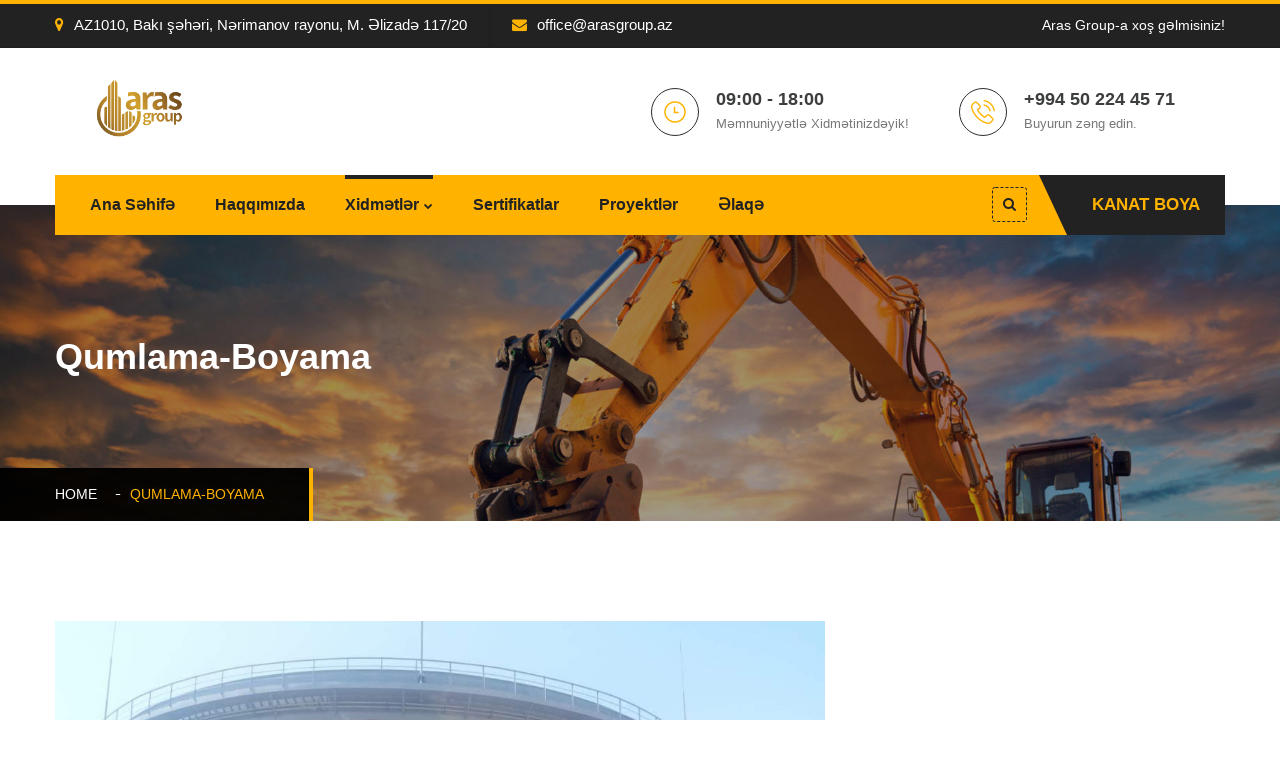

--- FILE ---
content_type: text/html; charset=UTF-8
request_url: https://arasgroup.az/emarat_service/sandblasting-painting/
body_size: 12106
content:
<!DOCTYPE html>
<html lang="en-US" class="no-js no-svg">
<head>
    
<!-- Required meta tags -->
<meta charset="utf-8">
<meta name="viewport" content="width=device-width, initial-scale=1, shrink-to-fit=no">
<link rel="icon" href="https://arasgroup.az/wp-content/uploads/2023/08/cropped-favicon-32x32.png" sizes="32x32" />
<link rel="icon" href="https://arasgroup.az/wp-content/uploads/2023/08/cropped-favicon-192x192.png" sizes="192x192" />
<link rel="apple-touch-icon" href="https://arasgroup.az/wp-content/uploads/2023/08/cropped-favicon-180x180.png" />
<meta name="msapplication-TileImage" content="https://arasgroup.az/wp-content/uploads/2023/08/cropped-favicon-270x270.png" />
        <link rel="shortcut icon" href="https://arasgroup.az/wp-content/uploads/2023/08/favicon.png" />
        <title>Qumlama-Boyama &#8211; Aras Group</title>
<meta name='robots' content='max-image-preview:large' />
<link rel="alternate" type="application/rss+xml" title="Aras Group &raquo; Feed" href="https://arasgroup.az/feed/" />
<link rel="alternate" type="application/rss+xml" title="Aras Group &raquo; Comments Feed" href="https://arasgroup.az/comments/feed/" />
<link rel="alternate" title="oEmbed (JSON)" type="application/json+oembed" href="https://arasgroup.az/wp-json/oembed/1.0/embed?url=https%3A%2F%2Farasgroup.az%2Femarat_service%2Fsandblasting-painting%2F" />
<link rel="alternate" title="oEmbed (XML)" type="text/xml+oembed" href="https://arasgroup.az/wp-json/oembed/1.0/embed?url=https%3A%2F%2Farasgroup.az%2Femarat_service%2Fsandblasting-painting%2F&#038;format=xml" />
<style id='wp-img-auto-sizes-contain-inline-css'>
img:is([sizes=auto i],[sizes^="auto," i]){contain-intrinsic-size:3000px 1500px}
/*# sourceURL=wp-img-auto-sizes-contain-inline-css */
</style>
<style id='wp-emoji-styles-inline-css'>

	img.wp-smiley, img.emoji {
		display: inline !important;
		border: none !important;
		box-shadow: none !important;
		height: 1em !important;
		width: 1em !important;
		margin: 0 0.07em !important;
		vertical-align: -0.1em !important;
		background: none !important;
		padding: 0 !important;
	}
/*# sourceURL=wp-emoji-styles-inline-css */
</style>
<link rel='stylesheet' id='wp-block-library-css' href='https://arasgroup.az/wp-includes/css/dist/block-library/style.min.css?ver=6.9' media='all' />
<style id='wp-block-button-inline-css'>
.wp-block-button__link{align-content:center;box-sizing:border-box;cursor:pointer;display:inline-block;height:100%;text-align:center;word-break:break-word}.wp-block-button__link.aligncenter{text-align:center}.wp-block-button__link.alignright{text-align:right}:where(.wp-block-button__link){border-radius:9999px;box-shadow:none;padding:calc(.667em + 2px) calc(1.333em + 2px);text-decoration:none}.wp-block-button[style*=text-decoration] .wp-block-button__link{text-decoration:inherit}.wp-block-buttons>.wp-block-button.has-custom-width{max-width:none}.wp-block-buttons>.wp-block-button.has-custom-width .wp-block-button__link{width:100%}.wp-block-buttons>.wp-block-button.has-custom-font-size .wp-block-button__link{font-size:inherit}.wp-block-buttons>.wp-block-button.wp-block-button__width-25{width:calc(25% - var(--wp--style--block-gap, .5em)*.75)}.wp-block-buttons>.wp-block-button.wp-block-button__width-50{width:calc(50% - var(--wp--style--block-gap, .5em)*.5)}.wp-block-buttons>.wp-block-button.wp-block-button__width-75{width:calc(75% - var(--wp--style--block-gap, .5em)*.25)}.wp-block-buttons>.wp-block-button.wp-block-button__width-100{flex-basis:100%;width:100%}.wp-block-buttons.is-vertical>.wp-block-button.wp-block-button__width-25{width:25%}.wp-block-buttons.is-vertical>.wp-block-button.wp-block-button__width-50{width:50%}.wp-block-buttons.is-vertical>.wp-block-button.wp-block-button__width-75{width:75%}.wp-block-button.is-style-squared,.wp-block-button__link.wp-block-button.is-style-squared{border-radius:0}.wp-block-button.no-border-radius,.wp-block-button__link.no-border-radius{border-radius:0!important}:root :where(.wp-block-button .wp-block-button__link.is-style-outline),:root :where(.wp-block-button.is-style-outline>.wp-block-button__link){border:2px solid;padding:.667em 1.333em}:root :where(.wp-block-button .wp-block-button__link.is-style-outline:not(.has-text-color)),:root :where(.wp-block-button.is-style-outline>.wp-block-button__link:not(.has-text-color)){color:currentColor}:root :where(.wp-block-button .wp-block-button__link.is-style-outline:not(.has-background)),:root :where(.wp-block-button.is-style-outline>.wp-block-button__link:not(.has-background)){background-color:initial;background-image:none}
/*# sourceURL=https://arasgroup.az/wp-includes/blocks/button/style.min.css */
</style>
<style id='wp-block-buttons-inline-css'>
.wp-block-buttons{box-sizing:border-box}.wp-block-buttons.is-vertical{flex-direction:column}.wp-block-buttons.is-vertical>.wp-block-button:last-child{margin-bottom:0}.wp-block-buttons>.wp-block-button{display:inline-block;margin:0}.wp-block-buttons.is-content-justification-left{justify-content:flex-start}.wp-block-buttons.is-content-justification-left.is-vertical{align-items:flex-start}.wp-block-buttons.is-content-justification-center{justify-content:center}.wp-block-buttons.is-content-justification-center.is-vertical{align-items:center}.wp-block-buttons.is-content-justification-right{justify-content:flex-end}.wp-block-buttons.is-content-justification-right.is-vertical{align-items:flex-end}.wp-block-buttons.is-content-justification-space-between{justify-content:space-between}.wp-block-buttons.aligncenter{text-align:center}.wp-block-buttons:not(.is-content-justification-space-between,.is-content-justification-right,.is-content-justification-left,.is-content-justification-center) .wp-block-button.aligncenter{margin-left:auto;margin-right:auto;width:100%}.wp-block-buttons[style*=text-decoration] .wp-block-button,.wp-block-buttons[style*=text-decoration] .wp-block-button__link{text-decoration:inherit}.wp-block-buttons.has-custom-font-size .wp-block-button__link{font-size:inherit}.wp-block-buttons .wp-block-button__link{width:100%}.wp-block-button.aligncenter{text-align:center}
/*# sourceURL=https://arasgroup.az/wp-includes/blocks/buttons/style.min.css */
</style>
<style id='global-styles-inline-css'>
:root{--wp--preset--aspect-ratio--square: 1;--wp--preset--aspect-ratio--4-3: 4/3;--wp--preset--aspect-ratio--3-4: 3/4;--wp--preset--aspect-ratio--3-2: 3/2;--wp--preset--aspect-ratio--2-3: 2/3;--wp--preset--aspect-ratio--16-9: 16/9;--wp--preset--aspect-ratio--9-16: 9/16;--wp--preset--color--black: #000000;--wp--preset--color--cyan-bluish-gray: #abb8c3;--wp--preset--color--white: #ffffff;--wp--preset--color--pale-pink: #f78da7;--wp--preset--color--vivid-red: #cf2e2e;--wp--preset--color--luminous-vivid-orange: #ff6900;--wp--preset--color--luminous-vivid-amber: #fcb900;--wp--preset--color--light-green-cyan: #7bdcb5;--wp--preset--color--vivid-green-cyan: #00d084;--wp--preset--color--pale-cyan-blue: #8ed1fc;--wp--preset--color--vivid-cyan-blue: #0693e3;--wp--preset--color--vivid-purple: #9b51e0;--wp--preset--gradient--vivid-cyan-blue-to-vivid-purple: linear-gradient(135deg,rgb(6,147,227) 0%,rgb(155,81,224) 100%);--wp--preset--gradient--light-green-cyan-to-vivid-green-cyan: linear-gradient(135deg,rgb(122,220,180) 0%,rgb(0,208,130) 100%);--wp--preset--gradient--luminous-vivid-amber-to-luminous-vivid-orange: linear-gradient(135deg,rgb(252,185,0) 0%,rgb(255,105,0) 100%);--wp--preset--gradient--luminous-vivid-orange-to-vivid-red: linear-gradient(135deg,rgb(255,105,0) 0%,rgb(207,46,46) 100%);--wp--preset--gradient--very-light-gray-to-cyan-bluish-gray: linear-gradient(135deg,rgb(238,238,238) 0%,rgb(169,184,195) 100%);--wp--preset--gradient--cool-to-warm-spectrum: linear-gradient(135deg,rgb(74,234,220) 0%,rgb(151,120,209) 20%,rgb(207,42,186) 40%,rgb(238,44,130) 60%,rgb(251,105,98) 80%,rgb(254,248,76) 100%);--wp--preset--gradient--blush-light-purple: linear-gradient(135deg,rgb(255,206,236) 0%,rgb(152,150,240) 100%);--wp--preset--gradient--blush-bordeaux: linear-gradient(135deg,rgb(254,205,165) 0%,rgb(254,45,45) 50%,rgb(107,0,62) 100%);--wp--preset--gradient--luminous-dusk: linear-gradient(135deg,rgb(255,203,112) 0%,rgb(199,81,192) 50%,rgb(65,88,208) 100%);--wp--preset--gradient--pale-ocean: linear-gradient(135deg,rgb(255,245,203) 0%,rgb(182,227,212) 50%,rgb(51,167,181) 100%);--wp--preset--gradient--electric-grass: linear-gradient(135deg,rgb(202,248,128) 0%,rgb(113,206,126) 100%);--wp--preset--gradient--midnight: linear-gradient(135deg,rgb(2,3,129) 0%,rgb(40,116,252) 100%);--wp--preset--font-size--small: 13px;--wp--preset--font-size--medium: 20px;--wp--preset--font-size--large: 36px;--wp--preset--font-size--x-large: 42px;--wp--preset--spacing--20: 0.44rem;--wp--preset--spacing--30: 0.67rem;--wp--preset--spacing--40: 1rem;--wp--preset--spacing--50: 1.5rem;--wp--preset--spacing--60: 2.25rem;--wp--preset--spacing--70: 3.38rem;--wp--preset--spacing--80: 5.06rem;--wp--preset--shadow--natural: 6px 6px 9px rgba(0, 0, 0, 0.2);--wp--preset--shadow--deep: 12px 12px 50px rgba(0, 0, 0, 0.4);--wp--preset--shadow--sharp: 6px 6px 0px rgba(0, 0, 0, 0.2);--wp--preset--shadow--outlined: 6px 6px 0px -3px rgb(255, 255, 255), 6px 6px rgb(0, 0, 0);--wp--preset--shadow--crisp: 6px 6px 0px rgb(0, 0, 0);}:where(.is-layout-flex){gap: 0.5em;}:where(.is-layout-grid){gap: 0.5em;}body .is-layout-flex{display: flex;}.is-layout-flex{flex-wrap: wrap;align-items: center;}.is-layout-flex > :is(*, div){margin: 0;}body .is-layout-grid{display: grid;}.is-layout-grid > :is(*, div){margin: 0;}:where(.wp-block-columns.is-layout-flex){gap: 2em;}:where(.wp-block-columns.is-layout-grid){gap: 2em;}:where(.wp-block-post-template.is-layout-flex){gap: 1.25em;}:where(.wp-block-post-template.is-layout-grid){gap: 1.25em;}.has-black-color{color: var(--wp--preset--color--black) !important;}.has-cyan-bluish-gray-color{color: var(--wp--preset--color--cyan-bluish-gray) !important;}.has-white-color{color: var(--wp--preset--color--white) !important;}.has-pale-pink-color{color: var(--wp--preset--color--pale-pink) !important;}.has-vivid-red-color{color: var(--wp--preset--color--vivid-red) !important;}.has-luminous-vivid-orange-color{color: var(--wp--preset--color--luminous-vivid-orange) !important;}.has-luminous-vivid-amber-color{color: var(--wp--preset--color--luminous-vivid-amber) !important;}.has-light-green-cyan-color{color: var(--wp--preset--color--light-green-cyan) !important;}.has-vivid-green-cyan-color{color: var(--wp--preset--color--vivid-green-cyan) !important;}.has-pale-cyan-blue-color{color: var(--wp--preset--color--pale-cyan-blue) !important;}.has-vivid-cyan-blue-color{color: var(--wp--preset--color--vivid-cyan-blue) !important;}.has-vivid-purple-color{color: var(--wp--preset--color--vivid-purple) !important;}.has-black-background-color{background-color: var(--wp--preset--color--black) !important;}.has-cyan-bluish-gray-background-color{background-color: var(--wp--preset--color--cyan-bluish-gray) !important;}.has-white-background-color{background-color: var(--wp--preset--color--white) !important;}.has-pale-pink-background-color{background-color: var(--wp--preset--color--pale-pink) !important;}.has-vivid-red-background-color{background-color: var(--wp--preset--color--vivid-red) !important;}.has-luminous-vivid-orange-background-color{background-color: var(--wp--preset--color--luminous-vivid-orange) !important;}.has-luminous-vivid-amber-background-color{background-color: var(--wp--preset--color--luminous-vivid-amber) !important;}.has-light-green-cyan-background-color{background-color: var(--wp--preset--color--light-green-cyan) !important;}.has-vivid-green-cyan-background-color{background-color: var(--wp--preset--color--vivid-green-cyan) !important;}.has-pale-cyan-blue-background-color{background-color: var(--wp--preset--color--pale-cyan-blue) !important;}.has-vivid-cyan-blue-background-color{background-color: var(--wp--preset--color--vivid-cyan-blue) !important;}.has-vivid-purple-background-color{background-color: var(--wp--preset--color--vivid-purple) !important;}.has-black-border-color{border-color: var(--wp--preset--color--black) !important;}.has-cyan-bluish-gray-border-color{border-color: var(--wp--preset--color--cyan-bluish-gray) !important;}.has-white-border-color{border-color: var(--wp--preset--color--white) !important;}.has-pale-pink-border-color{border-color: var(--wp--preset--color--pale-pink) !important;}.has-vivid-red-border-color{border-color: var(--wp--preset--color--vivid-red) !important;}.has-luminous-vivid-orange-border-color{border-color: var(--wp--preset--color--luminous-vivid-orange) !important;}.has-luminous-vivid-amber-border-color{border-color: var(--wp--preset--color--luminous-vivid-amber) !important;}.has-light-green-cyan-border-color{border-color: var(--wp--preset--color--light-green-cyan) !important;}.has-vivid-green-cyan-border-color{border-color: var(--wp--preset--color--vivid-green-cyan) !important;}.has-pale-cyan-blue-border-color{border-color: var(--wp--preset--color--pale-cyan-blue) !important;}.has-vivid-cyan-blue-border-color{border-color: var(--wp--preset--color--vivid-cyan-blue) !important;}.has-vivid-purple-border-color{border-color: var(--wp--preset--color--vivid-purple) !important;}.has-vivid-cyan-blue-to-vivid-purple-gradient-background{background: var(--wp--preset--gradient--vivid-cyan-blue-to-vivid-purple) !important;}.has-light-green-cyan-to-vivid-green-cyan-gradient-background{background: var(--wp--preset--gradient--light-green-cyan-to-vivid-green-cyan) !important;}.has-luminous-vivid-amber-to-luminous-vivid-orange-gradient-background{background: var(--wp--preset--gradient--luminous-vivid-amber-to-luminous-vivid-orange) !important;}.has-luminous-vivid-orange-to-vivid-red-gradient-background{background: var(--wp--preset--gradient--luminous-vivid-orange-to-vivid-red) !important;}.has-very-light-gray-to-cyan-bluish-gray-gradient-background{background: var(--wp--preset--gradient--very-light-gray-to-cyan-bluish-gray) !important;}.has-cool-to-warm-spectrum-gradient-background{background: var(--wp--preset--gradient--cool-to-warm-spectrum) !important;}.has-blush-light-purple-gradient-background{background: var(--wp--preset--gradient--blush-light-purple) !important;}.has-blush-bordeaux-gradient-background{background: var(--wp--preset--gradient--blush-bordeaux) !important;}.has-luminous-dusk-gradient-background{background: var(--wp--preset--gradient--luminous-dusk) !important;}.has-pale-ocean-gradient-background{background: var(--wp--preset--gradient--pale-ocean) !important;}.has-electric-grass-gradient-background{background: var(--wp--preset--gradient--electric-grass) !important;}.has-midnight-gradient-background{background: var(--wp--preset--gradient--midnight) !important;}.has-small-font-size{font-size: var(--wp--preset--font-size--small) !important;}.has-medium-font-size{font-size: var(--wp--preset--font-size--medium) !important;}.has-large-font-size{font-size: var(--wp--preset--font-size--large) !important;}.has-x-large-font-size{font-size: var(--wp--preset--font-size--x-large) !important;}
/*# sourceURL=global-styles-inline-css */
</style>
<style id='block-style-variation-styles-inline-css'>
:root :where(.wp-block-button.is-style-outline--1 .wp-block-button__link){background: transparent none;border-color: currentColor;border-width: 2px;border-style: solid;color: currentColor;padding-top: 0.667em;padding-right: 1.33em;padding-bottom: 0.667em;padding-left: 1.33em;}
/*# sourceURL=block-style-variation-styles-inline-css */
</style>

<style id='classic-theme-styles-inline-css'>
/*! This file is auto-generated */
.wp-block-button__link{color:#fff;background-color:#32373c;border-radius:9999px;box-shadow:none;text-decoration:none;padding:calc(.667em + 2px) calc(1.333em + 2px);font-size:1.125em}.wp-block-file__button{background:#32373c;color:#fff;text-decoration:none}
/*# sourceURL=/wp-includes/css/classic-themes.min.css */
</style>
<link rel='stylesheet' id='owl-carousel-css' href='https://arasgroup.az/wp-content/plugins/emarat-core/assests/css/owl.carousel.min.css?ver=1.1.0' media='all' />
<link rel='stylesheet' id='flaticon-collection-2-css' href='https://arasgroup.az/wp-content/plugins/emarat-core/assests/css/flaticon/collection-2/flaticon.css?ver=2.0.0' media='all' />
<link rel='stylesheet' id='ionicons.min-css' href='https://arasgroup.az/wp-content/plugins/emarat-core/assests/css/ionicons.min.css?ver=2.0.0' media='all' />
<link rel='stylesheet' id='themefiy-css-css' href='https://arasgroup.az/wp-content/plugins/emarat-core/assests/css/themify-icons.css?ver=2.0.0' media='all' />
<link rel='stylesheet' id='magnific-popup-css' href='https://arasgroup.az/wp-content/plugins/emarat-core/assests/css/magnific-popup.min.css?ver=2.3.4' media='all' />
<link rel='stylesheet' id='block-revealer-css' href='https://arasgroup.az/wp-content/plugins/emarat-core/assests/css/block-revealer.css?ver=2.3.4' media='all' />
<link rel='stylesheet' id='simple-likes-public-css-css' href='https://arasgroup.az/wp-content/themes/emarat/admin/assest/css/simple-likes-public.css?ver=6.9' media='all' />
<link rel='stylesheet' id='bootstrap-css' href='https://arasgroup.az/wp-content/themes/emarat/assets/css/bootstrap.css?ver=6.9' media='all' />
<link rel='stylesheet' id='font-awesome-css' href='https://arasgroup.az/wp-content/plugins/elementor/assets/lib/font-awesome/css/font-awesome.min.css?ver=4.7.0' media='all' />
<link rel='stylesheet' id='flaticon-css' href='https://arasgroup.az/wp-content/themes/emarat/assets/css/flaticon.css?ver=6.9' media='all' />
<link rel='stylesheet' id='animate-css' href='https://arasgroup.az/wp-content/themes/emarat/assets/css/animate.css?ver=6.9' media='all' />
<link rel='stylesheet' id='owl-theme-css' href='https://arasgroup.az/wp-content/themes/emarat/assets/css/owl.css?ver=6.9' media='all' />
<link rel='stylesheet' id='jquery-ui-css' href='https://arasgroup.az/wp-content/themes/emarat/assets/css/jquery-ui.css?ver=6.9' media='all' />
<link rel='stylesheet' id='fancybox-css' href='https://arasgroup.az/wp-content/themes/emarat/assets/css/jquery.fancybox.min.css?ver=6.9' media='all' />
<link rel='stylesheet' id='bootstrap-touchspin-css' href='https://arasgroup.az/wp-content/themes/emarat/assets/css/jquery.bootstrap-touchspin.css?ver=6.9' media='all' />
<link rel='stylesheet' id='mCustomScrollbar-css' href='https://arasgroup.az/wp-content/themes/emarat/assets/css/jquery.mCustomScrollbar.min.css?ver=6.9' media='all' />
<link rel='stylesheet' id='emarat-main-style-css' href='https://arasgroup.az/wp-content/themes/emarat/style.css?ver=6.9' media='all' />
<link rel='stylesheet' id='emarat-main-css-style-css' href='https://arasgroup.az/wp-content/themes/emarat/assets/css/style.css?ver=6.9' media='all' />
<link rel='stylesheet' id='emarat-custom-style-css' href='https://arasgroup.az/wp-content/themes/emarat/assets/css/custom.css?ver=6.9' media='all' />
<link rel='stylesheet' id='tut-css-css' href='https://arasgroup.az/wp-content/themes/emarat/assets/css/tut.css?ver=6.9' media='all' />
<link rel='stylesheet' id='gutenberg-css' href='https://arasgroup.az/wp-content/themes/emarat/assets/css/gutenberg.css?ver=6.9' media='all' />
<link rel='stylesheet' id='emarat-responsive-css' href='https://arasgroup.az/wp-content/themes/emarat/assets/css/responsive.css?ver=6.9' media='all' />
<link rel='stylesheet' id='emarat-default-css' href='https://arasgroup.az/wp-content/themes/emarat/assets/css/color-themes/default-theme.css?ver=6.9' media='all' />
<link rel='stylesheet' id='emarat-main-colors-css' href='https://arasgroup.az/wp-content/themes/emarat/assets/css/color.php?main_color=ffb200&#038;ver=6.9' media='all' />
<script src="https://arasgroup.az/wp-includes/js/jquery/jquery.min.js?ver=3.7.1" id="jquery-core-js"></script>
<script src="https://arasgroup.az/wp-includes/js/jquery/jquery-migrate.min.js?ver=3.4.1" id="jquery-migrate-js"></script>
<script id="simple-likes-public-js-js-extra">
var simpleLikes = {"ajaxurl":"https://arasgroup.az/wp-admin/admin-ajax.php","like":"Like","unlike":"Unlike"};
//# sourceURL=simple-likes-public-js-js-extra
</script>
<script src="https://arasgroup.az/wp-content/themes/emarat/admin/assest/js/simple-likes-public.js?ver=0.5" id="simple-likes-public-js-js"></script>
<link rel="https://api.w.org/" href="https://arasgroup.az/wp-json/" /><link rel="EditURI" type="application/rsd+xml" title="RSD" href="https://arasgroup.az/xmlrpc.php?rsd" />
<meta name="generator" content="WordPress 6.9" />
<link rel="canonical" href="https://arasgroup.az/emarat_service/sandblasting-painting/" />
<link rel='shortlink' href='https://arasgroup.az/?p=1517' />
<style id="emarat-custom-style-e9b3c">
.scroll-to-top{
font-size:13px !important;
}

</style><meta name="generator" content="Elementor 3.15.3; features: e_dom_optimization, e_optimized_assets_loading, e_optimized_css_loading, additional_custom_breakpoints; settings: css_print_method-external, google_font-enabled, font_display-swap">
<meta name="generator" content="Powered by Slider Revolution 6.6.7 - responsive, Mobile-Friendly Slider Plugin for WordPress with comfortable drag and drop interface." />
<link rel="icon" href="https://arasgroup.az/wp-content/uploads/2023/08/cropped-favicon-32x32.png" sizes="32x32" />
<link rel="icon" href="https://arasgroup.az/wp-content/uploads/2023/08/cropped-favicon-192x192.png" sizes="192x192" />
<link rel="apple-touch-icon" href="https://arasgroup.az/wp-content/uploads/2023/08/cropped-favicon-180x180.png" />
<meta name="msapplication-TileImage" content="https://arasgroup.az/wp-content/uploads/2023/08/cropped-favicon-270x270.png" />
<script>function setREVStartSize(e){
			//window.requestAnimationFrame(function() {
				window.RSIW = window.RSIW===undefined ? window.innerWidth : window.RSIW;
				window.RSIH = window.RSIH===undefined ? window.innerHeight : window.RSIH;
				try {
					var pw = document.getElementById(e.c).parentNode.offsetWidth,
						newh;
					pw = pw===0 || isNaN(pw) || (e.l=="fullwidth" || e.layout=="fullwidth") ? window.RSIW : pw;
					e.tabw = e.tabw===undefined ? 0 : parseInt(e.tabw);
					e.thumbw = e.thumbw===undefined ? 0 : parseInt(e.thumbw);
					e.tabh = e.tabh===undefined ? 0 : parseInt(e.tabh);
					e.thumbh = e.thumbh===undefined ? 0 : parseInt(e.thumbh);
					e.tabhide = e.tabhide===undefined ? 0 : parseInt(e.tabhide);
					e.thumbhide = e.thumbhide===undefined ? 0 : parseInt(e.thumbhide);
					e.mh = e.mh===undefined || e.mh=="" || e.mh==="auto" ? 0 : parseInt(e.mh,0);
					if(e.layout==="fullscreen" || e.l==="fullscreen")
						newh = Math.max(e.mh,window.RSIH);
					else{
						e.gw = Array.isArray(e.gw) ? e.gw : [e.gw];
						for (var i in e.rl) if (e.gw[i]===undefined || e.gw[i]===0) e.gw[i] = e.gw[i-1];
						e.gh = e.el===undefined || e.el==="" || (Array.isArray(e.el) && e.el.length==0)? e.gh : e.el;
						e.gh = Array.isArray(e.gh) ? e.gh : [e.gh];
						for (var i in e.rl) if (e.gh[i]===undefined || e.gh[i]===0) e.gh[i] = e.gh[i-1];
											
						var nl = new Array(e.rl.length),
							ix = 0,
							sl;
						e.tabw = e.tabhide>=pw ? 0 : e.tabw;
						e.thumbw = e.thumbhide>=pw ? 0 : e.thumbw;
						e.tabh = e.tabhide>=pw ? 0 : e.tabh;
						e.thumbh = e.thumbhide>=pw ? 0 : e.thumbh;
						for (var i in e.rl) nl[i] = e.rl[i]<window.RSIW ? 0 : e.rl[i];
						sl = nl[0];
						for (var i in nl) if (sl>nl[i] && nl[i]>0) { sl = nl[i]; ix=i;}
						var m = pw>(e.gw[ix]+e.tabw+e.thumbw) ? 1 : (pw-(e.tabw+e.thumbw)) / (e.gw[ix]);
						newh =  (e.gh[ix] * m) + (e.tabh + e.thumbh);
					}
					var el = document.getElementById(e.c);
					if (el!==null && el) el.style.height = newh+"px";
					el = document.getElementById(e.c+"_wrapper");
					if (el!==null && el) {
						el.style.height = newh+"px";
						el.style.display = "block";
					}
				} catch(e){
					console.log("Failure at Presize of Slider:" + e)
				}
			//});
		  };</script>
<link rel='stylesheet' id='rs-plugin-settings-css' href='https://arasgroup.az/wp-content/plugins/revslider/public/assets/css/rs6.css?ver=6.6.7' media='all' />
<style id='rs-plugin-settings-inline-css'>
#rs-demo-id {}
/*# sourceURL=rs-plugin-settings-inline-css */
</style>
</head>

<body class="wp-singular emarat_service-template-default single single-emarat_service postid-1517 wp-custom-logo wp-theme-emarat has-header-image colors-light elementor-default elementor-kit-8">
  
  
<div class="page-wrapper">

  <!-- loading -->
    



<!-- Main Header-->
<header class="main-header header-style-one">

	<!--Header Top-->

    <div class="header-top">
        <div class="auto-container">
            <div class="clearfix">
                <!--Top Left-->
                <div class="top-left clearfix">
                    <ul class="links clearfix">

                                                    <li><a href="javascript():;"><span class="icon fa fa-map-marker"></span>AZ1010, Bakı şəhəri, Nərimanov rayonu, M. Əlizadə 117/20</a></li>
                                                
                                                    <li><a href="mailto:office@arasgroup.az"><span class="icon fa fa-envelope"></span>office@arasgroup.az</a></li>
                        
                    </ul>
                </div>

    			                    <!--Top Right-->
                    <div class="top-right pull-right">
                        <div class="text">Aras Group-a xoş gəlmisiniz!</div>
                    </div>
                
            </div>
        </div>
    </div>


<!--Header-Upper-->
<div class="header-upper">
    <div class="auto-container">
        <div class="clearfix">
            
            <div class="pull-left logo-box">
                <div class="logo">
                    <a href="https://arasgroup.az/" title="Aras Group"><img src="https://arasgroup.az/wp-content/uploads/2023/08/logo.svg" alt="logo" style="" /></a>                </div>
            </div>
            
            <div class="pull-right upper-right clearfix">
                
                                    <!--Info Box-->
                    <div class="upper-column info-box">
                        <div class="icon-box"><span class="flaticon-clock-2"></span></div>
                        <ul>
                                                            <li><strong>09:00 - 18:00</strong></li>
                                                                                        <li>Məmnuniyyətlə Xidmətinizdəyik!</li>
                                                    </ul>
                    </div>
                                
                                    <!--Info Box-->
                    <div class="upper-column info-box">
                        <div class="icon-box"><span class="flaticon-phone-call"></span></div>
                        <ul>
                                                            <li><strong>+994 50 224 45 71</strong></li>
                                                                                        <li>Buyurun zəng edin.</li>
                                                    </ul>
                    </div>
                                
                                <!--Info Box-->
                <div class="upper-column info-box last">
                                    </div>

                                
            </div>
            
        </div>
    </div>
</div>
<!--End Header Upper-->
<!--Header Lower-->
<div class="header-lower">
    
    <div class="auto-container">
        <div class="nav-outer clearfix">

            <!-- Main Menu -->
            <nav class="main-menu navbar-expand-md">
                <div class="navbar-header">
                    <button class="navbar-toggler" type="button" data-toggle="collapse" data-target="#navbarSupportedContent" aria-controls="navbarSupportedContent" aria-expanded="false" aria-label="Toggle navigation">
                        <span class="icon-bar"></span>
                        <span class="icon-bar"></span>
                        <span class="icon-bar"></span>
                    </button>
                </div>
                
                <div class="navbar-collapse collapse clearfix" id="navbarSupportedContent">
                    <ul class="navigation clearfix">

                                                <li id="menu-item-64" class="menu-item menu-item-type-post_type menu-item-object-page menu-item-home menu-item-64"><a href="https://arasgroup.az/">Ana Səhifə<span class="menu-item_plus"></span></a></li><li id="menu-item-65" class="menu-item menu-item-type-post_type menu-item-object-page menu-item-65"><a href="https://arasgroup.az/haqqimizda/">Haqqımızda<span class="menu-item_plus"></span></a></li><li id="menu-item-2564" class="menu-item menu-item-type-post_type menu-item-object-page current-menu-ancestor current-menu-parent current_page_parent current_page_ancestor menu-item-has-children dropdown menu-item-2564 dropdown current"><a href="https://arasgroup.az/xidmetler/">Xidmətlər<span class="menu-item_plus"></span></a><ul class="sub-menu submenu menu-sub-content">	<li id="menu-item-2268" class="menu-item menu-item-type-custom menu-item-object-custom current-menu-item menu-item-2268"><a href="https://arasgroup.az/emarat_service/sandblasting-painting/">Qumlama-Boyama<span class="menu-item_plus"></span></a></li>	<li id="menu-item-2257" class="menu-item menu-item-type-custom menu-item-object-custom menu-item-2257"><a href="https://arasgroup.az/emarat_service/epoksid/">Epoksid<span class="menu-item_plus"></span></a></li>	<li id="menu-item-2266" class="menu-item menu-item-type-custom menu-item-object-custom menu-item-2266"><a href="https://arasgroup.az/emarat_service/beton/">Beton işləri<span class="menu-item_plus"></span></a></li>	<li id="menu-item-2267" class="menu-item menu-item-type-custom menu-item-object-custom menu-item-2267"><a href="https://arasgroup.az/emarat_service/fasad/">Fasad Mantolama<span class="menu-item_plus"></span></a></li>	<li id="menu-item-2269" class="menu-item menu-item-type-custom menu-item-object-custom menu-item-2269"><a href="https://arasgroup.az/emarat_service/hidroisolation/">Hidroizolyasiya<span class="menu-item_plus"></span></a></li>	<li id="menu-item-2270" class="menu-item menu-item-type-custom menu-item-object-custom menu-item-2270"><a href="https://arasgroup.az/emarat_service/powder-paint/">Toz boya tətbiqi və satışı<span class="menu-item_plus"></span></a></li>	<li id="menu-item-2421" class="menu-item menu-item-type-custom menu-item-object-custom menu-item-2421"><a href="https://arasgroup.az/emarat_service/equipment/">Təchizat<span class="menu-item_plus"></span></a></li>	<li id="menu-item-2422" class="menu-item menu-item-type-custom menu-item-object-custom menu-item-2422"><a href="https://arasgroup.az/emarat_service/rental/">İcarə<span class="menu-item_plus"></span></a></li></ul>
</li><li id="menu-item-68" class="menu-item menu-item-type-post_type menu-item-object-page menu-item-68"><a href="https://arasgroup.az/sertifikatlar/">Sertifikatlar<span class="menu-item_plus"></span></a></li><li id="menu-item-76" class="menu-item menu-item-type-post_type menu-item-object-page menu-item-76"><a href="https://arasgroup.az/proyektler/">Proyektlər<span class="menu-item_plus"></span></a></li><li id="menu-item-81" class="menu-item menu-item-type-post_type menu-item-object-page menu-item-81"><a href="https://arasgroup.az/elaqe/">Əlaqə<span class="menu-item_plus"></span></a></li>                        
                     </ul>
                </div>
            </nav>
            <!-- Main Menu End-->

            <div class="outer-box clearfix">
                                <!--Search Box-->
                <div class="search-box-outer">
                    <div class="dropdown">
                        <button class="search-box-btn dropdown-toggle" type="button" id="dropdownMenu3" data-toggle="dropdown" aria-haspopup="true" aria-expanded="false"><span class="fa fa-search"></span></button>
                        <ul class="dropdown-menu pull-right search-panel" aria-labelledby="dropdownMenu3">
                            <li class="panel-outer">
                                <div class="form-container">
                                    <form action="https://arasgroup.az/" method="get">
    <div class="form-group">
        <input type="search" name="s" value="" placeholder="Search Here" required>
        <button type="submit" class="search-btn"><span class="fa fa-search"></span></button>
    </div>
</form>
                                </div>
                            </li>
                        </ul>
                    </div>
                </div>
                                
                                    <div class="advisor-box">
                                                    <a href="https://kanatboya.com.tr/iletisim.html" class="theme-btn advisor-btn">KANAT BOYA</a>
                                            </div>
                
            </div>
        </div>
    </div>
</div>
<!--End Header Lower-->
    <!--Sticky Header-->
    <div class="sticky-header">
        <div class="auto-container clearfix">
            <!--Logo-->
            <div class="logo pull-left">
                <a href="https://arasgroup.az/" title="Aras Group"><img src="https://arasgroup.az/wp-content/uploads/2023/08/logo-small.svg" alt="logo" style="" /></a>            </div>
            
            <!--Right Col-->
            <div class="right-col pull-right">
                <!-- Main Menu -->
                <nav class="main-menu  navbar-expand-md">
                    <div class="navbar-header">
                        <button class="navbar-toggler" type="button" data-toggle="collapse" data-target="#navbarSupportedContent1" aria-controls="navbarSupportedContent1" aria-expanded="false" aria-label="Toggle navigation">
                            <span class="icon-bar"></span>
                            <span class="icon-bar"></span>
                            <span class="icon-bar"></span>
                        </button>
                    </div>
                    
                    <div class="navbar-collapse collapse clearfix" id="navbarSupportedContent1">
                        <ul class="navigation clearfix">
                                                            <li class="menu-item menu-item-type-post_type menu-item-object-page menu-item-home menu-item-64"><a href="https://arasgroup.az/">Ana Səhifə<span class="menu-item_plus"></span></a></li><li class="menu-item menu-item-type-post_type menu-item-object-page menu-item-65"><a href="https://arasgroup.az/haqqimizda/">Haqqımızda<span class="menu-item_plus"></span></a></li><li class="menu-item menu-item-type-post_type menu-item-object-page current-menu-ancestor current-menu-parent current_page_parent current_page_ancestor menu-item-has-children dropdown menu-item-2564 dropdown current"><a href="https://arasgroup.az/xidmetler/">Xidmətlər<span class="menu-item_plus"></span></a><ul class="sub-menu submenu menu-sub-content">	<li class="menu-item menu-item-type-custom menu-item-object-custom current-menu-item menu-item-2268"><a href="https://arasgroup.az/emarat_service/sandblasting-painting/">Qumlama-Boyama<span class="menu-item_plus"></span></a></li>	<li class="menu-item menu-item-type-custom menu-item-object-custom menu-item-2257"><a href="https://arasgroup.az/emarat_service/epoksid/">Epoksid<span class="menu-item_plus"></span></a></li>	<li class="menu-item menu-item-type-custom menu-item-object-custom menu-item-2266"><a href="https://arasgroup.az/emarat_service/beton/">Beton işləri<span class="menu-item_plus"></span></a></li>	<li class="menu-item menu-item-type-custom menu-item-object-custom menu-item-2267"><a href="https://arasgroup.az/emarat_service/fasad/">Fasad Mantolama<span class="menu-item_plus"></span></a></li>	<li class="menu-item menu-item-type-custom menu-item-object-custom menu-item-2269"><a href="https://arasgroup.az/emarat_service/hidroisolation/">Hidroizolyasiya<span class="menu-item_plus"></span></a></li>	<li class="menu-item menu-item-type-custom menu-item-object-custom menu-item-2270"><a href="https://arasgroup.az/emarat_service/powder-paint/">Toz boya tətbiqi və satışı<span class="menu-item_plus"></span></a></li>	<li class="menu-item menu-item-type-custom menu-item-object-custom menu-item-2421"><a href="https://arasgroup.az/emarat_service/equipment/">Təchizat<span class="menu-item_plus"></span></a></li>	<li class="menu-item menu-item-type-custom menu-item-object-custom menu-item-2422"><a href="https://arasgroup.az/emarat_service/rental/">İcarə<span class="menu-item_plus"></span></a></li></ul>
</li><li class="menu-item menu-item-type-post_type menu-item-object-page menu-item-68"><a href="https://arasgroup.az/sertifikatlar/">Sertifikatlar<span class="menu-item_plus"></span></a></li><li class="menu-item menu-item-type-post_type menu-item-object-page menu-item-76"><a href="https://arasgroup.az/proyektler/">Proyektlər<span class="menu-item_plus"></span></a></li><li class="menu-item menu-item-type-post_type menu-item-object-page menu-item-81"><a href="https://arasgroup.az/elaqe/">Əlaqə<span class="menu-item_plus"></span></a></li>                                                    </ul>
                    </div>
                </nav><!-- Main Menu End-->
            </div>
            
        </div>
    </div>
    <!--End Sticky Header-->

</header>
<!--End Main Header -->
    <!--Page Title-->
    <section class="page-title" style="background-image: url('https://expert-themes.com/newwp/emarat/wp-content/uploads/2020/11/13.jpg')">
    	<div class="auto-container">
			<h1>  Qumlama-Boyama</h1>
			<ul class="page-breadcrumb">
				<li><a href="https://arasgroup.az/">Home &nbsp;</a></li><li>Qumlama-Boyama</li>			</ul>
        </div>
    </section>
    <!--End Page Title-->
    

<!--Sidebar Page Container-->
<div class="sidebar-page-container">
    <div class="auto-container">
        <div class="row clearfix">

            <!-- sidebar area -->
            

			<div class="content-side col-lg-8 col-md-12 col-sm-12">
				            
            	<div class="service-single">
                    <div class="inner-box">
                        
                                                <div class="image">
                            <img width="1101" height="846" src="https://arasgroup.az/wp-content/uploads/2019/01/WhatsApp-Image-2024-02-12-at-10.05.19-1.jpeg" class="attachment-emarat_1170x450 size-emarat_1170x450 wp-post-image" alt="" decoding="async" fetchpriority="high" srcset="https://arasgroup.az/wp-content/uploads/2019/01/WhatsApp-Image-2024-02-12-at-10.05.19-1.jpeg 1101w, https://arasgroup.az/wp-content/uploads/2019/01/WhatsApp-Image-2024-02-12-at-10.05.19-1-300x231.jpeg 300w, https://arasgroup.az/wp-content/uploads/2019/01/WhatsApp-Image-2024-02-12-at-10.05.19-1-1024x787.jpeg 1024w, https://arasgroup.az/wp-content/uploads/2019/01/WhatsApp-Image-2024-02-12-at-10.05.19-1-768x590.jpeg 768w" sizes="(max-width: 1101px) 100vw, 1101px" />                        </div>
                                                
                        <div class="lower-content">
                            <h2>Qumlama-Boyama</h2>
                            
                            <div class="text">

<strong>Qumlama-Boyama,</strong>
<p>
Metal oksigen ilə təmas etdikdə tədricən oksidləşir. Yağıntı suyu və dəniz suyu ilə bəzi turşular bu oksidləşməni daha da sürətləndirir. Biz bunu paslanma olaraq adlandırırıq. Ancaq paslanma əslində o qədər də əhəmiyyətsiz bir mövzu deyildir. Pas metalın müqavimətini qıraraq çürüməsinə səbəb olur. Dəmir və poladdan emal edilən hər bir əşya çürüdükdə, bir müddət sonar yararsız hala düşür. Bu səbəbdən də əlimzdəki materialları illərcə istifadə edə bilmək üçün materialın oksigen ilə təmasına mane olmalıyıq. Bunun üçün isə müxtəlif yollar mövcuddur:
<p>
1) Materialı xrom ilə üzləmək (Bu çox baha bir metod olub sadəcə kiçik predmetlərə tətbiq edilə bilər).
<p>
2) Material boyanmalıdır (Bu gün bütün dünyada tətbiq edilən ən sadə və qənaətcil metod isə budur).
<p>
<strong>Boyama İşi:</strong>
<p>
Metaldan hazırlanmış bir əşyanı boyamadan əvvəl ilk ediləli olan ən mühüm iş boya tətbiq ediləcək səthin yağ, pas və beton və boya qalıntılarından təmizlənməsidir.
<p>
Metaldan hazırlanmış bir əşyaya tətbiq ediləcək ən ideal səth təmizlənməsi isə qumlama etməkdir. Kiçik parçalarda cilalayıcı və ya tel fırça ilə təmizləmə nəticə verə bilər, ancaq qumlama ilə müqayisə edildikdə bu iki metod da son dərəcə yetərsiz qalır. Bundan başqa böyük parçalarda cilalama və fırçalaa metodu həm vaxt həm də işçilik baxımından əziyyətli və sərfəsizdir.

&nbsp;
<p>
<strong>Qumlama nədir?</strong>
<p>
Metal konstruksiyanın pas və digər maddələrdən təmizlənməsi və boyanın səthə daha sərt yapışmasını təmin etmək məqsədilə istifadə edilən bir metoddur. Tərif olaraq qısaca yüksək təzyiqli hava vasitəsilə (müxtəlif ölçülü dənəciklərlə) qumun səthin üzərinə çırpılması nəticəsində müəyyən incə bir səthin aşınması ilə abraziv təmizləmə metodudur. Müxtəlif standartlarla ölçülür. Əsasən 2.5 SA standartında qumlama tətbiq edilir.
<p>
<strong>Qumlama Materialları:</strong>
<p>
Grit: Tozlanması ən az və qumlama gücü ən yaxşı olan qum materialdır. Tərkibi xırda metal qırıntılarından ibarətdir.

Drob: Gritə nisbətən yumru qırmalar halında olan metal dənəcikləridir. Müxtəlif ölçülərdə və fraksiyalarda olur. Daha çox istifadə edilə bilir. Ancaq qiymət baxımından qrit materialından on dəfə bahadır.

&nbsp;
<p>
<strong>Qumlama Avadanlığı və Qumlama Prosesi:</strong>
<p>
Qumlama işi, səyyar qumlama makinası olan, yüksək təzyiqli hava vuran bir kompressor, xortumlar və digər ikinci dərəcəli avadanlıqlar ilə həyata keçirilir. Qumlama işini həyata keçirən kimsə isə mütləq skafandr və xüsusi yuniforma geyinməlidir.

</div>                        </div>
                    </div>
                
                                    </div>
            
            				
            </div>
            <!-- sidebar area -->
            
            
        </div>
    </div>
</div>


	<!-- Footer start -->
  
      


  <!--Main Footer-->
  <footer class="main-footer">

                  <div class="top-footer">
            
              <div class="auto-container">
    <div class="widgets-section">
        <div class="row clearfix">
                                <div class="col-lg-3 col-md-6">
                        
		<div class="widget">
							<div class="row">
					<div class="col-sm-12">
						<div class="logo-widget">
				            <div class="logo">
				                <a href="https://arasgroup.az/" title="Aras Group"><img src="https://arasgroup.az/wp-content/uploads/2023/08/logo-2.png" alt="logo" style="" /></a>				            </div>
				            <div class="text">Aras Group MMC şirkəti 2014-cü ildə yaradılmış dinamik bir şirkət olub müxtəlif subpodrat işlərinin icrasında professional xidmət göstərməkdədir.</div>
                                        				                    				        				        </div>
				    </div>
				</div>
		    		</div>

	                    </div> 
                    <div class="col-lg-3  col-md-6">
                            		<div class="widget footer-widget">
			<div class="row">
				<div class="col-sm-12">

					<div class="links-widget">
		                <h2>İş saatları</h2>
		                <ul class="list-style-one">

			                
				                								
									<li>
									
										<span class="icon fa fa-envelope"></span>office@arasgroup.az
									</li>

								
							
							
																
									<li>
									
										<span class="icon fa fa-phone"></span>
											+994 50 224 45 71
									</li>

								
							
																					
									<li>
										<span class="icon fa fa-map-marker"></span>
											Bakı şəhəri, Nərimanov rayonu, M. Əlizadə 117/20									</li>
															
																					
									<li>
										<span class="icon fa fa-clock-o"></span>
											09:00 - 18:00									</li>
																	                </ul>
		            </div>

				</div>
			</div>
			</div>	
	                    </div> 
                    <div class="col-lg-3  col-md-6">
                            
		<div class="footer-widget">

			<div class="news-widget">

				<h2>Köşə yazıları</h2>
				
					<div class="news-widget-block">
		                <div class="widget-inner">
		                    <div class="image">
		                        <img width="70" height="70" src="https://arasgroup.az/wp-content/uploads/2019/01/blog3-70x70.jpg" class="attachment-emarat_70x70 size-emarat_70x70 wp-post-image" alt="" decoding="async" loading="lazy" srcset="https://arasgroup.az/wp-content/uploads/2019/01/blog3-70x70.jpg 70w, https://arasgroup.az/wp-content/uploads/2019/01/blog3-150x150.jpg 150w, https://arasgroup.az/wp-content/uploads/2019/01/blog3-120x120.jpg 120w, https://arasgroup.az/wp-content/uploads/2019/01/blog3-100x100.jpg 100w, https://arasgroup.az/wp-content/uploads/2019/01/blog3-300x300.jpg 300w" sizes="auto, (max-width: 70px) 100vw, 70px" />		                    </div>
		                    <h3><a href="https://arasgroup.az/high-quality-work-for-our-customer-8/">Aras Group böyük layihələrə imza atır!</a></h3>
		                    <div class="post-date">February 6, 2019</div>
		                </div>
		            </div>

		        
					<div class="news-widget-block">
		                <div class="widget-inner">
		                    <div class="image">
		                        <img width="70" height="70" src="https://arasgroup.az/wp-content/uploads/2019/02/blog7-70x70.jpg" class="attachment-emarat_70x70 size-emarat_70x70 wp-post-image" alt="" decoding="async" loading="lazy" srcset="https://arasgroup.az/wp-content/uploads/2019/02/blog7-70x70.jpg 70w, https://arasgroup.az/wp-content/uploads/2019/02/blog7-150x150.jpg 150w, https://arasgroup.az/wp-content/uploads/2019/02/blog7-120x120.jpg 120w, https://arasgroup.az/wp-content/uploads/2019/02/blog7-100x100.jpg 100w, https://arasgroup.az/wp-content/uploads/2019/02/blog7-300x300.jpg 300w" sizes="auto, (max-width: 70px) 100vw, 70px" />		                    </div>
		                    <h3><a href="https://arasgroup.az/professional-approch-is-always-quality-work-5/">Professional approch is always quality work.</a></h3>
		                    <div class="post-date">February 6, 2019</div>
		                </div>
		            </div>

		        
			</div>

		</div>

		                    </div>
                    <div class="col-lg-3  col-md-6">
                            		
		<div class="footer-widget">

			<div class="map-widget">

	            <h2>Dünya brendləri İlə çalışırıq.</h2>
	            <div class="image">
	                <img src="https://arasgroup.az/wp-content/uploads/2024/03/kanatlogo-Copy.jpg" alt="Map Image" />
	            </div>
	        </div>

	    </div>


	<div class="footer-widget">
<div class="wp-block-buttons is-layout-flex wp-block-buttons-is-layout-flex">
<div class="wp-block-button is-style-outline is-style-outline--1"><a class="wp-block-button__link wp-element-button" href="https://kanatboya.com.tr/iletisim.html" target="_blank" rel="noreferrer noopener">Səhifəyə keçid edin!</a></div>
</div>
</div>                    </div>
                        </div>
    </div>
</div>

            </div>
            
      
      
          

<!--Footer Bottom-->
<div class="footer-bottom">
    <div class="auto-container">
        <div class="row clearfix">
            <div class="column col-md-12 col-sm-12 col-xs-12">


            
				<div class="copyright">Copyrights 2021. All Rights are Reserved by Expert Themes</div>	

			
            </div>
        </div>
    </div>
</div>
      
  </footer>

</div>
<!--End pagewrapper-->


	<!-- === back-to-top === -->
  <div class="scroll-to-top scroll-to-target" data-target="html"><span class="icon fa fa-long-arrow-up"></span></div>
	<!-- === Scroll-to-top End === -->



		<script>
			window.RS_MODULES = window.RS_MODULES || {};
			window.RS_MODULES.modules = window.RS_MODULES.modules || {};
			window.RS_MODULES.waiting = window.RS_MODULES.waiting || [];
			window.RS_MODULES.defered = true;
			window.RS_MODULES.moduleWaiting = window.RS_MODULES.moduleWaiting || {};
			window.RS_MODULES.type = 'compiled';
		</script>
		<script type="speculationrules">
{"prefetch":[{"source":"document","where":{"and":[{"href_matches":"/*"},{"not":{"href_matches":["/wp-*.php","/wp-admin/*","/wp-content/uploads/*","/wp-content/*","/wp-content/plugins/*","/wp-content/themes/emarat/*","/*\\?(.+)"]}},{"not":{"selector_matches":"a[rel~=\"nofollow\"]"}},{"not":{"selector_matches":".no-prefetch, .no-prefetch a"}}]},"eagerness":"conservative"}]}
</script>
<script src="https://arasgroup.az/wp-content/plugins/emarat-core/assests/js/jquery.countTo.js?ver=1.0" id="jquery-count-js"></script>
<script src="https://arasgroup.az/wp-content/plugins/emarat-core/assests/js/isotope.pkgd.min.js?ver=1.0" id="isotope-js"></script>
<script src="https://arasgroup.az/wp-content/plugins/emarat-core/assests/js/owl.carousel.min.js?ver=2.3.4" id="owl-carousel-js"></script>
<script src="https://arasgroup.az/wp-content/plugins/emarat-core/assests/js/jquery.magnific-popup.min.js?ver=1.1.0" id="jquery-magnific-popup-js"></script>
<script src="https://arasgroup.az/wp-content/plugins/emarat-core/assests/js/tox-progress.js?ver=1.0" id="tox-progress-js"></script>
<script src="https://arasgroup.az/wp-content/plugins/emarat-core/assests/js/block-anime.min.js?ver=1.0" id="block-anime-min-js"></script>
<script src="https://arasgroup.az/wp-content/plugins/emarat-core/assests/js/block-scrollMonitor.js?ver=1.0" id="block-scrollMonitor-js"></script>
<script src="https://arasgroup.az/wp-content/plugins/emarat-core/assests/js/block-main.js?ver=1.0" id="block-main-js"></script>
<script src="https://arasgroup.az/wp-content/plugins/emarat-core/assests/js/load-more.js?ver=1.0" id="load-more-js"></script>
<script src="https://arasgroup.az/wp-content/plugins/emarat-core/assests/js/circle-progress.min.js?ver=1.0" id="circle-progress-min-js"></script>
<script src="https://arasgroup.az/wp-content/plugins/emarat-core/assests/js/plugin-custom.js?ver=1.0" id="plugin-custom-js"></script>
<script src="https://arasgroup.az/wp-content/plugins/revslider/public/assets/js/rbtools.min.js?ver=6.6.7" defer async id="tp-tools-js"></script>
<script src="https://arasgroup.az/wp-content/plugins/revslider/public/assets/js/rs6.min.js?ver=6.6.7" defer async id="revmin-js"></script>
<script src="https://arasgroup.az/wp-includes/js/jquery/ui/core.min.js?ver=1.13.3" id="jquery-ui-core-js"></script>
<script src="https://arasgroup.az/wp-content/themes/emarat/assets/js/popper.min.js?ver=6.9" id="popper-min-js-js"></script>
<script src="https://arasgroup.az/wp-content/themes/emarat/assets/js/bootstrap.min.js?ver=6.9" id="bootstrap-js"></script>
<script src="https://arasgroup.az/wp-content/themes/emarat/assets/js/jquery.countdown.js?ver=6.9" id="jquery-countdown-js"></script>
<script src="https://arasgroup.az/wp-content/themes/emarat/assets/js/jquery.mCustomScrollbar.concat.min.js?ver=6.9" id="mCustomScrollbar-js"></script>
<script src="https://arasgroup.az/wp-content/themes/emarat/assets/js/jquery.fancybox.js?ver=6.9" id="fancybox-js-js"></script>
<script src="https://arasgroup.az/wp-content/themes/emarat/assets/js/appear.js?ver=6.9" id="appear-js"></script>
<script src="https://arasgroup.az/wp-content/themes/emarat/assets/js/owl.js?ver=6.9" id="owl-js"></script>
<script src="https://arasgroup.az/wp-content/themes/emarat/assets/js/wow.js?ver=6.9" id="wow-js"></script>
<script src="https://arasgroup.az/wp-content/themes/emarat/assets/js/mixitup.js?ver=6.9" id="mixitup-js"></script>
<script src="https://arasgroup.az/wp-content/themes/emarat/assets/js/custom-menus.js?ver=6.9" id="custom-menus-js"></script>
<script src="https://arasgroup.az/wp-content/themes/emarat/assets/js/script.js?ver=6.9" id="emarat-main-script-js"></script>
<script src="https://arasgroup.az/wp-includes/js/comment-reply.min.js?ver=6.9" id="comment-reply-js" async data-wp-strategy="async" fetchpriority="low"></script>
<script id="like_post-js-extra">
var ajax_var = {"url":"https://arasgroup.az/wp-admin/admin-ajax.php","nonce":"0ace378a76"};
//# sourceURL=like_post-js-extra
</script>
<script src="https://arasgroup.az/wp-content/themes/emarat/assets/js/post-like.js?ver=1.0" id="like_post-js"></script>
<script id="wp-emoji-settings" type="application/json">
{"baseUrl":"https://s.w.org/images/core/emoji/17.0.2/72x72/","ext":".png","svgUrl":"https://s.w.org/images/core/emoji/17.0.2/svg/","svgExt":".svg","source":{"concatemoji":"https://arasgroup.az/wp-includes/js/wp-emoji-release.min.js?ver=6.9"}}
</script>
<script type="module">
/*! This file is auto-generated */
const a=JSON.parse(document.getElementById("wp-emoji-settings").textContent),o=(window._wpemojiSettings=a,"wpEmojiSettingsSupports"),s=["flag","emoji"];function i(e){try{var t={supportTests:e,timestamp:(new Date).valueOf()};sessionStorage.setItem(o,JSON.stringify(t))}catch(e){}}function c(e,t,n){e.clearRect(0,0,e.canvas.width,e.canvas.height),e.fillText(t,0,0);t=new Uint32Array(e.getImageData(0,0,e.canvas.width,e.canvas.height).data);e.clearRect(0,0,e.canvas.width,e.canvas.height),e.fillText(n,0,0);const a=new Uint32Array(e.getImageData(0,0,e.canvas.width,e.canvas.height).data);return t.every((e,t)=>e===a[t])}function p(e,t){e.clearRect(0,0,e.canvas.width,e.canvas.height),e.fillText(t,0,0);var n=e.getImageData(16,16,1,1);for(let e=0;e<n.data.length;e++)if(0!==n.data[e])return!1;return!0}function u(e,t,n,a){switch(t){case"flag":return n(e,"\ud83c\udff3\ufe0f\u200d\u26a7\ufe0f","\ud83c\udff3\ufe0f\u200b\u26a7\ufe0f")?!1:!n(e,"\ud83c\udde8\ud83c\uddf6","\ud83c\udde8\u200b\ud83c\uddf6")&&!n(e,"\ud83c\udff4\udb40\udc67\udb40\udc62\udb40\udc65\udb40\udc6e\udb40\udc67\udb40\udc7f","\ud83c\udff4\u200b\udb40\udc67\u200b\udb40\udc62\u200b\udb40\udc65\u200b\udb40\udc6e\u200b\udb40\udc67\u200b\udb40\udc7f");case"emoji":return!a(e,"\ud83e\u1fac8")}return!1}function f(e,t,n,a){let r;const o=(r="undefined"!=typeof WorkerGlobalScope&&self instanceof WorkerGlobalScope?new OffscreenCanvas(300,150):document.createElement("canvas")).getContext("2d",{willReadFrequently:!0}),s=(o.textBaseline="top",o.font="600 32px Arial",{});return e.forEach(e=>{s[e]=t(o,e,n,a)}),s}function r(e){var t=document.createElement("script");t.src=e,t.defer=!0,document.head.appendChild(t)}a.supports={everything:!0,everythingExceptFlag:!0},new Promise(t=>{let n=function(){try{var e=JSON.parse(sessionStorage.getItem(o));if("object"==typeof e&&"number"==typeof e.timestamp&&(new Date).valueOf()<e.timestamp+604800&&"object"==typeof e.supportTests)return e.supportTests}catch(e){}return null}();if(!n){if("undefined"!=typeof Worker&&"undefined"!=typeof OffscreenCanvas&&"undefined"!=typeof URL&&URL.createObjectURL&&"undefined"!=typeof Blob)try{var e="postMessage("+f.toString()+"("+[JSON.stringify(s),u.toString(),c.toString(),p.toString()].join(",")+"));",a=new Blob([e],{type:"text/javascript"});const r=new Worker(URL.createObjectURL(a),{name:"wpTestEmojiSupports"});return void(r.onmessage=e=>{i(n=e.data),r.terminate(),t(n)})}catch(e){}i(n=f(s,u,c,p))}t(n)}).then(e=>{for(const n in e)a.supports[n]=e[n],a.supports.everything=a.supports.everything&&a.supports[n],"flag"!==n&&(a.supports.everythingExceptFlag=a.supports.everythingExceptFlag&&a.supports[n]);var t;a.supports.everythingExceptFlag=a.supports.everythingExceptFlag&&!a.supports.flag,a.supports.everything||((t=a.source||{}).concatemoji?r(t.concatemoji):t.wpemoji&&t.twemoji&&(r(t.twemoji),r(t.wpemoji)))});
//# sourceURL=https://arasgroup.az/wp-includes/js/wp-emoji-loader.min.js
</script>
</body>
</html>


--- FILE ---
content_type: text/css
request_url: https://arasgroup.az/wp-content/themes/emarat/admin/assest/css/simple-likes-public.css?ver=6.9
body_size: 649
content:
/* Wrapper */
.sl-wrapper a {
  border-bottom: 0 !important;
  text-decoration: none !important;
  color: #d5d5d5;
}
.sl-wrapper a:hover{
  color: #ff2f2f !important;
}
.sl-button {
  font-size: 1em;
  line-height: 1;
  font-weight: normal;
}
.sl-wrapper a .sl-count{
  font-size: 12px;
  font-family: "Nunito Sans", sans-serif;
  font-weight: bold;
  margin-left: 7px;
  color: #929292;
}

/* Colors */
a.liked {
  color: #ff2f2f;
}
a.liked:hover,
a.liked:active,
a.liked:focus {
  color: #ff2f2f;
}

a.liked span.sl-text,
.sl-count, .sl-text {
  color: #222222;
}

/* Icon */
.sl-icon {
  font-family: 'Arial Unicode MS', Arial, sans-serif;
  vertical-align: middle;
  font-weight: 400;
}
.sl-icon svg {
  fill: currentColor;
  height: 15px;
}
.sl-icon svg:after {
  content: "";
  position: absolute;
  top: 0;
  right: 0;
  bottom: 0;
  left:0;
}

span#sl-loader {
    padding-left: 10px;
}

/* Count */
.sl-count, .sl-text {
  font-size: 0.625em;
  font-family: Arial, 'Helvetica Neue', Helvetica, sans-serif;
  text-transform: uppercase;
  vertical-align: middle;
}

/* Loader */
.loader,
.loader:before,
.loader:after {
  background: rgba(0, 0, 0, 0.2);
  -webkit-animation: load-dark 1s infinite ease-in-out;
  animation: load-dark 1s infinite ease-in-out;
  width: .2em;
  height: .6em;
}
.loader:before,
.loader:after {
  position: absolute;
  top: 0;
  content: '';
}
.loader:before {
  left: -.375em;
  -webkit-animation-delay: -0.32s;
  animation-delay: -0.32s;
}
.loader {
  text-indent: -999999em;
  display: inline-block;
  position: relative;
  vertical-align: middle;
  font-size: 1em;
  -webkit-transform: translateZ(0);
  -ms-transform: translateZ(0);
  transform: translateZ(0);
  -webkit-animation-delay: -0.16s;
  animation-delay: -0.16s;
}
.loader:after {
  left: .375em;
}
@-webkit-keyframes load-dark {
  0%,
  80%,
  100% {
    box-shadow: 0 0 rgba(0, 0, 0, 0.2);
    height: .6em;
  }
  40% {
    box-shadow: 0 -.3em rgba(0, 0, 0, 0.2);
    height: 1em;
  }
}
@keyframes load-dark {
  0%,
  80%,
  100% {
    box-shadow: 0 0 rgba(0, 0, 0, 0.2);
    height: .6em;
  }
  40% {
    box-shadow: 0 -.3em rgba(0, 0, 0, 0.2);
    height: 1em;
  }
}

--- FILE ---
content_type: text/css
request_url: https://arasgroup.az/wp-content/themes/emarat/assets/css/flaticon.css?ver=6.9
body_size: 1933
content:
		@font-face {
  font-family: "Flaticon";
  src: url("../fonts/flaticon.eot");
  src: url("../fonts/flaticon.eot?#iefix") format("embedded-opentype"),
       url("../fonts/flaticon.woff") format("woff"),
       url("../fonts/flaticon.ttf") format("truetype"),
       url("../fonts/flaticon.svg#Flaticon") format("svg");
  font-weight: normal;
  font-style: normal;
}

@media screen and (-webkit-min-device-pixel-ratio:0) {
  @font-face {
    font-family: "Flaticon";
    src: url("../fonts/flaticon.svg#Flaticon") format("svg");
  }
}

[class^="flaticon-"]:before, [class*=" flaticon-"]:before,
[class^="flaticon-"]:after, [class*=" flaticon-"]:after {   
 	font-family: Flaticon;
	font-style: normal;
}

.flaticon-bank:before { content: "\f100"; }
.flaticon-straight-quotes:before { content: "\f101"; }
.flaticon-list-menu:before { content: "\f102"; }
.flaticon-right-quotation-mark:before { content: "\f103"; }
.flaticon-shopping-cart-of-checkered-design:before { content: "\f104"; }
.flaticon-four-grid-layout-design-interface-symbol:before { content: "\f105"; }
.flaticon-menu-button:before { content: "\f106"; }
.flaticon-sms:before { content: "\f107"; }
.flaticon-customer:before { content: "\f108"; }
.flaticon-left-arrow:before { content: "\f109"; }
.flaticon-right-arrow:before { content: "\f10a"; }
.flaticon-cancel:before { content: "\f10b"; }
.flaticon-right-arrow-1:before { content: "\f10c"; }
.flaticon-correct:before { content: "\f10d"; }
.flaticon-download:before { content: "\f10e"; }
.flaticon-profile:before { content: "\f10f"; }
.flaticon-timer:before { content: "\f110"; }
.flaticon-back:before { content: "\f111"; }
.flaticon-right-arrow-2:before { content: "\f112"; }
.flaticon-next:before { content: "\f113"; }
.flaticon-next-1:before { content: "\f114"; }
.flaticon-user:before { content: "\f115"; }
.flaticon-unchecked:before { content: "\f116"; }
.flaticon-minus:before { content: "\f117"; }
.flaticon-plus:before { content: "\f118"; }
.flaticon-favorite:before { content: "\f119"; }
.flaticon-courthouse:before { content: "\f11a"; }
.flaticon-idea:before { content: "\f11b"; }
.flaticon-piggy-bank:before { content: "\f11c"; }
.flaticon-money-bag:before { content: "\f11d"; }
.flaticon-telephone:before { content: "\f11e"; }
.flaticon-garbage:before { content: "\f11f"; }
.flaticon-next-2:before { content: "\f120"; }
.flaticon-placeholder:before { content: "\f121"; }
.flaticon-heart:before { content: "\f122"; }
.flaticon-like:before { content: "\f123"; }
.flaticon-link:before { content: "\f124"; }
.flaticon-avatar:before { content: "\f125"; }
.flaticon-download-1:before { content: "\f126"; }
.flaticon-back-1:before { content: "\f127"; }
.flaticon-musical-note:before { content: "\f128"; }
.flaticon-share:before { content: "\f129"; }
.flaticon-house:before { content: "\f12a"; }
.flaticon-vector:before { content: "\f12b"; }
.flaticon-phone-call:before { content: "\f12c"; }
.flaticon-piggy-bank-1:before { content: "\f12d"; }
.flaticon-slim-right:before { content: "\f12e"; }
.flaticon-back-2:before { content: "\f12f"; }
.flaticon-cancel-1:before { content: "\f130"; }
.flaticon-check:before { content: "\f131"; }
.flaticon-checked:before { content: "\f132"; }
.flaticon-checked-1:before { content: "\f133"; }
.flaticon-headset:before { content: "\f134"; }
.flaticon-menu:before { content: "\f135"; }
.flaticon-phone-call-1:before { content: "\f136"; }
.flaticon-note:before { content: "\f137"; }
.flaticon-menu-1:before { content: "\f138"; }
.flaticon-briefcase:before { content: "\f139"; }
.flaticon-back-3:before { content: "\f13a"; }
.flaticon-calendar:before { content: "\f13b"; }
.flaticon-file:before { content: "\f13c"; }
.flaticon-play-button:before { content: "\f13d"; }
.flaticon-play-button-1:before { content: "\f13e"; }
.flaticon-success:before { content: "\f13f"; }
.flaticon-download-2:before { content: "\f140"; }
.flaticon-layers:before { content: "\f141"; }
.flaticon-diamond:before { content: "\f142"; }
.flaticon-clock:before { content: "\f143"; }
.flaticon-folder:before { content: "\f144"; }
.flaticon-briefcase-1:before { content: "\f145"; }
.flaticon-home:before { content: "\f146"; }
.flaticon-placeholder-1:before { content: "\f147"; }
.flaticon-users:before { content: "\f148"; }
.flaticon-play-button-2:before { content: "\f149"; }
.flaticon-play-button-3:before { content: "\f14a"; }
.flaticon-search:before { content: "\f14b"; }
.flaticon-unlink:before { content: "\f14c"; }
.flaticon-left-quote:before { content: "\f14d"; }
.flaticon-right-quote:before { content: "\f14e"; }
.flaticon-next-3:before { content: "\f14f"; }
.flaticon-right-arrow-3:before { content: "\f150"; }
.flaticon-padlock:before { content: "\f151"; }
.flaticon-arrows:before { content: "\f152"; }
.flaticon-previous:before { content: "\f153"; }
.flaticon-user-1:before { content: "\f154"; }
.flaticon-graphic:before { content: "\f155"; }
.flaticon-star:before { content: "\f156"; }
.flaticon-speech-bubble:before { content: "\f157"; }
.flaticon-arrows-1:before { content: "\f158"; }
.flaticon-arrows-2:before { content: "\f159"; }
.flaticon-photo-camera:before { content: "\f15a"; }
.flaticon-technology:before { content: "\f15b"; }
.flaticon-user-2:before { content: "\f15c"; }
.flaticon-technology-1:before { content: "\f15d"; }
.flaticon-smartphone:before { content: "\f15e"; }
.flaticon-calendar-1:before { content: "\f15f"; }
.flaticon-quote:before { content: "\f160"; }
.flaticon-note-1:before { content: "\f161"; }
.flaticon-trophy:before { content: "\f162"; }
.flaticon-user-3:before { content: "\f163"; }
.flaticon-edit:before { content: "\f164"; }
.flaticon-layers-1:before { content: "\f165"; }
.flaticon-interface:before { content: "\f166"; }
.flaticon-envelope:before { content: "\f167"; }
.flaticon-settings:before { content: "\f168"; }
.flaticon-chat:before { content: "\f169"; }
.flaticon-file-1:before { content: "\f16a"; }
.flaticon-arrows-3:before { content: "\f16b"; }
.flaticon-home-1:before { content: "\f16c"; }
.flaticon-play-button-4:before { content: "\f16d"; }
.flaticon-bar-chart:before { content: "\f16e"; }
.flaticon-message:before { content: "\f16f"; }
.flaticon-shopping-cart:before { content: "\f170"; }
.flaticon-target:before { content: "\f171"; }
.flaticon-line-chart:before { content: "\f172"; }
.flaticon-menu-2:before { content: "\f173"; }
.flaticon-briefcase-2:before { content: "\f174"; }
.flaticon-menu-3:before { content: "\f175"; }
.flaticon-full-screen:before { content: "\f176"; }
.flaticon-graduation-cap:before { content: "\f177"; }
.flaticon-law:before { content: "\f178"; }
.flaticon-laptop:before { content: "\f179"; }
.flaticon-quotation-marks:before { content: "\f17a"; }
.flaticon-blocks-with-angled-cuts:before { content: "\f17b"; }
.flaticon-home-page:before { content: "\f17c"; }
.flaticon-two-quotes:before { content: "\f17d"; }
.flaticon-arrow:before { content: "\f17e"; }
.flaticon-business:before { content: "\f17f"; }
.flaticon-boat-lifesaver:before { content: "\f180"; }
.flaticon-web:before { content: "\f181"; }
.flaticon-arrows-4:before { content: "\f182"; }
.flaticon-send-message-button:before { content: "\f183"; }
.flaticon-smartphone-call:before { content: "\f184"; }
.flaticon-boat-anchor:before { content: "\f185"; }
.flaticon-cross:before { content: "\f186"; }
.flaticon-e-mail-envelope:before { content: "\f187"; }
.flaticon-pdf:before { content: "\f188"; }
.flaticon-earth:before { content: "\f189"; }
.flaticon-next-4:before { content: "\f18a"; }
.flaticon-telephone-handle-silhouette:before { content: "\f18b"; }
.flaticon-tags:before { content: "\f18c"; }
.flaticon-quote-left:before { content: "\f18d"; }
.flaticon-tag-black-shape:before { content: "\f18e"; }
.flaticon-map-marker:before { content: "\f18f"; }
.flaticon-quote-hand-drawn-symbol:before { content: "\f190"; }
.flaticon-right-quote-sign:before { content: "\f191"; }
.flaticon-right-quote-symbol:before { content: "\f192"; }
.flaticon-left-quotes:before { content: "\f193"; }
.flaticon-word-file:before { content: "\f194"; }
.flaticon-arrows-5:before { content: "\f195"; }
.flaticon-world:before { content: "\f196"; }
.flaticon-wifi-connection-signal-symbol:before { content: "\f197"; }
.flaticon-menu-button-of-three-lines:before { content: "\f198"; }
.flaticon-left-quote-1:before { content: "\f199"; }
.flaticon-right-quotation-sign:before { content: "\f19a"; }
.flaticon-placeholder-filled-point:before { content: "\f19b"; }
.flaticon-left-quote-2:before { content: "\f19c"; }
.flaticon-left-quote-sketch:before { content: "\f19d"; }
.flaticon-tick:before { content: "\f19e"; }
.flaticon-forward-arrow:before { content: "\f19f"; }
.flaticon-check-symbol:before { content: "\f1a0"; }
.flaticon-play-arrow:before { content: "\f1a1"; }
.flaticon-tick-inside-circle:before { content: "\f1a2"; }
.flaticon-round:before { content: "\f1a3"; }
.flaticon-left-arrow-1:before { content: "\f1a4"; }
.flaticon-house-outline:before { content: "\f1a5"; }
.flaticon-clock-1:before { content: "\f1a6"; }
.flaticon-arrow-pointing-to-right:before { content: "\f1a7"; }
.flaticon-location-pin:before { content: "\f1a8"; }
.flaticon-web-page-home:before { content: "\f1a9"; }
.flaticon-menu-options:before { content: "\f1aa"; }
.flaticon-arrows-6:before { content: "\f1ab"; }
.flaticon-label:before { content: "\f1ac"; }
.flaticon-sent-mail:before { content: "\f1ad"; }
.flaticon-technology-2:before { content: "\f1ae"; }
.flaticon-commenting:before { content: "\f1af"; }
.flaticon-tick-1:before { content: "\f1b0"; }
.flaticon-up-arrow:before { content: "\f1b1"; }
.flaticon-envelope-1:before { content: "\f1b2"; }
.flaticon-arrows-7:before { content: "\f1b3"; }
.flaticon-download-arrow:before { content: "\f1b4"; }
.flaticon-download-arrow-1:before { content: "\f1b5"; }
.flaticon-plus-symbol:before { content: "\f1b6"; }
.flaticon-minus-symbol:before { content: "\f1b7"; }
.flaticon-right-arrow-4:before { content: "\f1b8"; }
.flaticon-left-arrow-2:before { content: "\f1b9"; }
.flaticon-time:before { content: "\f1ba"; }
.flaticon-letter:before { content: "\f1bb"; }
.flaticon-magnifying-glass:before { content: "\f1bc"; }
.flaticon-arrows-8:before { content: "\f1bd"; }
.flaticon-interface-1:before { content: "\f1be"; }
.flaticon-clock-2:before { content: "\f1bf"; }
.flaticon-edit-1:before { content: "\f1c0"; }
.flaticon-street:before { content: "\f1c1"; }
.flaticon-sketch:before { content: "\f1c2"; }
.flaticon-skyline:before { content: "\f1c3"; }
.flaticon-document:before { content: "\f1c4"; }
.flaticon-briefing:before { content: "\f1c5"; }
.flaticon-accounting:before { content: "\f1c6"; }
.flaticon-accounting-1:before { content: "\f1c7"; }
.flaticon-house-plans:before { content: "\f1c8"; }
.flaticon-play-button-5:before { content: "\f1c9"; }
.flaticon-diamond-1:before { content: "\f1ca"; }
.flaticon-old-fashion-briefcase:before { content: "\f1cb"; }
.flaticon-briefcase-3:before { content: "\f1cc"; }
.flaticon-victory-sign:before { content: "\f1cd"; }
.flaticon-shopping-cart-1:before { content: "\f1ce"; }
.flaticon-home-2:before { content: "\f1cf"; }
.flaticon-hotel:before { content: "\f1d0"; }
.flaticon-factory:before { content: "\f1d1"; }

--- FILE ---
content_type: text/css
request_url: https://arasgroup.az/wp-content/themes/emarat/style.css?ver=6.9
body_size: 202
content:
/*
Theme Name: Emarat
Theme URI: http://expert-themes.com/wp/emarat
Author: Expert Themes
Author URI: https://themeforest.net/user/expert-themes
Description: This is Emarat WordPress theme
Version: 1.4
License: GNU General Public License v2 or later
License URI: http://www.gnu.org/licenses/gpl-2.0.html
Text Domain: emarat
Tags: one-column, two-columns, right-sidebar, custom-header, custom-menu, editor-style, featured-images, rtl-language-support, sticky-post, translation-ready, microformats
*/

--- FILE ---
content_type: text/css
request_url: https://arasgroup.az/wp-content/themes/emarat/assets/css/style.css?ver=6.9
body_size: 36251
content:
/*  Emarat - Construction Wordpress Theme */

/************ TABLE OF CONTENTS ***************
1. Fonts
2. Reset
3. Global
4. Main Header / Style Two / Style Three / Style Four / Style Five / Style Six
5. Main Slider
6. Services Section
7. About Section
8. Counter Section
9. Project Section
10. Team Section
11. Testimonial Section
12. News Section
13. Clients Section / Style Two
14. Main Footer / Style Two / Style Three
15. Call To Action Section
16. Video Section
17. Reasons Section
18. Fullwidth Section
19. Pricing Section
20. Offers Section
21. Faq Section
22. Comming Soon Section
23. Subscribe Section
24. Products Section
25. Factory Section
26. Construction Section
27. Page Title
28. Service Single Section
29. Blog Widgets
30. Map Section
31. Contact Form

**********************************************/

/***

====================================================================
	Reset
====================================================================

 ***/

* {
	margin:0px;
	padding:0px;
	border:none;
	outline:none;
}

/***

====================================================================
	Global Settings
====================================================================

 ***/

body {
	font-family: 'Arimo', sans-serif;
	font-size:14px;
	color:#777777;
	line-height:1.7em;
	font-weight:400;
	background:#ffffff;
	-webkit-font-smoothing: antialiased;
	-moz-font-smoothing: antialiased;
}

.bordered-layout .page-wrapper{
	padding:0px 50px 0px;
}

a{
	text-decoration:none;
	cursor:pointer;
	color:#fbb908;
}

button{
	cursor:pointer;
	text-decoration:none;
	outline:none !important;
}

a:hover,a:focus,a:visited{
	text-decoration:none;
	outline:none !important;
}

h1,h2,h3,h4,h5,h6 {
	position:relative;
	font-weight:normal;
	margin:0px;
	background:none;
	line-height:1.6em;
	font-family: 'Raleway', sans-serif;
}

input,button,select,textarea{
	font-family: 'Raleway', sans-serif;
}

textarea{
	overflow:hidden;
}

p{
	position:relative;
	line-height:1.8em;
}

.auto-container{
	position:static;
	max-width:1200px;
	padding:0px 15px;
	margin:0 auto;
}

.medium-container{
	max-width:850px;
}

.page-wrapper{
	position:relative;
	margin:0 auto;
	width:100%;
	min-width:300px;
}

ul,li{
	list-style:none;
	padding:0px;
	margin:0px;
}

img{
	display:inline-block;
	max-width:100%;
}

.theme-btn{
	display:inline-block;
	transition:all 0.3s ease;
	-moz-transition:all 0.3s ease;
	-webkit-transition:all 0.3s ease;
	-ms-transition:all 0.3s ease;
	-o-transition:all 0.3s ease;
}

.centered{
	text-align:center;
}

/*List Style One*/

.list-style-one{
	position:relative;
}

.list-style-one li{
	position:relative;
	color:#eeeeee;
	font-size:15px;
	font-weight:400;
	margin-bottom:15px;
	padding-left:30px;
	line-height: 1.6em;
}

.list-style-one li:first-child .icon{
	font-size:14px;
}

.list-style-one li .icon{
	position:absolute;
	left:0px;
	top:0px;
	font-weight:400;
	color:#fbb908;
	font-size:20px;
}

.list-style-one li a:hover{
	color:#fbb908;
}

/*List Style Two*/

.list-style-two{
	position:relative;
	margin-bottom:50px;
}

.list-style-two li{
	position:relative;
	color:#ffffff;
	font-size:16px;
	font-weight:400;
	padding-left:40px;
	margin-bottom:15px;
}

.list-style-two li:nth-child(2) .icon{
	font-size:14px;
}

.list-style-two li .icon{
	position:absolute;
	left:0px;
	top:0px;
	font-weight:400;
	color:#fbb908;
	font-size:20px;
}

.list-style-two li a:hover{
	color:#fbb908;
}

/*List Style Three*/

.list-style-three{
	position:relative;
}

.list-style-three li{
	position:relative;
	color:#777777;
	font-size:16px;
	font-weight:400;
	margin-bottom:15px;
	padding-left:30px;
}

.list-style-three li:before{
	position:absolute;
	content: "\f105";
	left:0px;
	top:0px;
	font-weight:400;
	color:#fbb908;
	font-size:18px;
	font-family: 'FontAwesome';
}

/*List Style Four*/

.list-style-four{
	position:relative;
}

.list-style-four li{
	position:relative;
	color:#777777;
	font-size:16px;
	font-weight:400;
	margin-bottom:12px;
	padding-left:30px;
}

.list-style-four li:before{
	position:absolute;
	content: "\f0da";
	left:0px;
	top:0px;
	font-weight:400;
	color:#fbb908;
	font-size:18px;
	font-family: 'FontAwesome';
}

/*List Style Five*/

.list-style-five{
	position:relative;
	margin-bottom:25px;
}

.list-style-five li{
	position:relative;
	color:#666666;
	font-size:14px;
	font-weight:400;
	margin-bottom:8px;
	padding-left:30px;
}

.list-style-five li:before{
	position:absolute;
	content: "\f00c";
	left:0px;
	top:0px;
	font-weight:400;
	color:#fbb908;
	font-size:16px;
	font-family: 'FontAwesome';
}

/*Btn Style One*/

.btn-style-one{
	position:relative;
	font-size:16px;
	line-height:30px;
	color:#ffffff;
	padding: 10px 40px;
	text-transform: capitalize;
	font-weight: 400;
	border-radius: 50px;
	background: rgb(255,174,0);
	background: url([data-uri]);
	background: -moz-linear-gradient(top, rgba(255,174,0,1) 0%, rgba(255,138,0,1) 100%);
	background: -webkit-linear-gradient(top, rgba(255,174,0,1) 0%,rgba(255,138,0,1) 100%);
	background: linear-gradient(to bottom, rgba(255,174,0,1) 0%,rgba(255,138,0,1) 100%);
	filter: progid:DXImageTransform.Microsoft.gradient( startColorstr='#ffae00', endColorstr='#ff8a00',GradientType=0 );
}

.btn-style-one:hover{
	color: #ffffff;
	-webkit-box-shadow: rgba(34, 34, 34, 1) 0 0px 0px 40px inset;
	-moz-box-shadow: rgba(34, 34, 34, 1) 0 0px 0px 40px inset;
	-ms-box-shadow: rgba(34, 34, 34, 1) 0 0px 0px 40px inset;
	-o-box-shadow: rgba(34, 34, 34, 1) 0 0px 0px 40px inset;
	box-shadow: rgba(34, 34, 34, 1) 0 0px 0px 40px inset;
}

.btn-style-one:before {
	position: absolute;
	top: -1px;
	right: -1px;
	left: -1px;
	bottom: -1px;
	content: "";
	border-radius: 50px;
	border:2px solid #222222;
	transition: all 300ms ease;
	opacity: 0;
}

.btn-style-one:hover:before{
	opacity: 1;
}

/*Btn Style Two*/

.btn-style-two{
	position:relative;
	line-height:24px;
	color:#ffffff;
	font-size:15px;
	font-weight:700;
	background:none;
	text-transform:uppercase;
	border:2px solid #ffffff;
	padding:11px 30px 11px;
}

.btn-style-two:hover{
	background:#fbb908;
	color:#222222;
	border-color:#fbb908;
}

/*Btn Style Three*/

.btn-style-three{
	position:relative;
	line-height:24px;
	color:#ffffff;
	font-size:14px;
	font-weight:400;
	background:#222222;
	text-transform:uppercase;
	border:2px solid #222222;
	padding:11px 28px 11px;
	cursor:pointer;
}

.btn-style-three:hover{
	background:none;
	color:#222222;
}

/*Btn Style Four*/

.btn-style-four{
	position:relative;
	line-height:24px;
	color:#222222;
	font-size:15px;
	font-weight:700;
	background:none;
	text-transform:uppercase;
	border:2px solid #222222;
	padding:11px 30px 11px;
}

.btn-style-four:hover{
	background:#222222;
	color:#ffffff;
	border-color:#222222;
}

/*Social Icon One*/

.social-icon-one{
	position:relative;
	text-align:center;
	padding-top:20px;
	padding-bottom:15px;
	display:inline-block;
	background-color:#fbb908;
}

.social-icon-one:after{
	position:absolute;
	content:'';
	left:0px;
	bottom:-50px;
	border-top: 50px solid #fbb908;
	border-right: 65px solid transparent;
}

.social-icon-one li{
	position:relative;
	margin-bottom:2px;
}

.social-icon-one li:last-child{
	margin-bottom:0px;
}

.social-icon-one li a{
	position:relative;
	font-size:18px;
	color:#222222;
	display:block;
	padding:10px 25px 10px;
	-webkit-transition:all 300ms ease;
	-ms-transition:all 300ms ease;
	-o-transition:all 300ms ease;
	-moz-transition:all 300ms ease;
	transition:all 300ms ease;
}

.social-icon-one li a:hover{
	color:#ffffff;
	background-color:#222222;
}

/***

====================================================================
	Social Icon Two
====================================================================

***/

.social-icon-two{
	position:relative;
	margin-top:20px;
}

.social-icon-two li{
	position:relative;
	margin-right:12px;
	display:inline-block;
}

.social-icon-two li.follow{
	color:#fbb908;
	font-weight:600;
	font-size:24px;
	font-family: 'Raleway', sans-serif;
}

.social-icon-two li a{
	position:relative;
	font-size:16px;
	color:#222222;
	-webkit-transition:all 300ms ease;
	-ms-transition:all 300ms ease;
	-o-transition:all 300ms ease;
	-moz-transition:all 300ms ease;
	transition:all 300ms ease;
}

.social-icon-two li a:hover{
	color:#fbb908;
}

/***

====================================================================
	Social Icon Three
====================================================================

***/

.social-icon-three{
	position:relative;
}

.social-icon-three .share{
	color:#222222;
	font-size:16px;
	font-weight:700;
}

.social-icon-three li{
	position:relative;
	margin-right:18px;
	display:inline-block;
}

.social-icon-three li a{
	position:relative;
	font-size:18px;
	color:#777777;
	display:inline-block;
	-webkit-transition:all 300ms ease;
	-ms-transition:all 300ms ease;
	-o-transition:all 300ms ease;
	-moz-transition:all 300ms ease;
	transition:all 300ms ease;
}

.social-icon-three li a:hover{
	color:#fbb908;
}

.theme_color{
	color:#fbb908;
}

/*================================================
Loading
================================================*/
#emarat-loading { flex-direction: column; justify-content: center; align-items: center; position: fixed; display: flex; top: 0; left: 0; right: 0; bottom: 0; z-index: 9999; width: 100%; height: 100%; background: var(--white-color); }

img{
	display:inline-block;
	max-width:100%;
	height:auto;
}

/***

====================================================================
	Scroll To Top style
====================================================================

***/

.scroll-to-top{
	position:fixed;
	bottom:15px;
	right:15px;
	width:40px;
	height:40px;
	color:#ffffff;
	font-size:13px;
	text-transform:uppercase;
	line-height:38px;
	text-align:center;
	z-index:100;
	cursor:pointer;
	background:#0a0a0a;
	display:none;
	-webkit-transition:all 300ms ease;
	-ms-transition:all 300ms ease;
	-o-transition:all 300ms ease;
	-moz-transition:all 300ms ease;
	transition:all 300ms ease;
}

.scroll-to-top:hover{
	color:#ffffff;
	background:#fbb908;
}

/***

====================================================================
	Section Title
====================================================================

***/

.sec-title{
	position:relative;
	margin-bottom:60px;
}

.sec-title .title{
	position:relative;
	color:#fbb908;
	font-size:18px;
	font-weight:700;
	margin-bottom:15px;
	text-transform:capitalize;
}

.sec-title h2{
	position:relative;
	color:#222222;
	font-size:36px;
	font-weight:700;
	line-height:1.4em;
}

.sec-title .seperater{
	position:relative;
	margin-top:15px !important;
	width:60px;
}

.sec-title .seperater:before{
	position:absolute;
	content:'';
	left:0px;
	top:0px;
	width:60px;
	height:2px;
	background-color:#222;
}

.sec-title .seperater:after{
	position:absolute;
	content:'';
	left:10px;
	top:6px;
	width:40px;
	height:2px;
	background-color:#222;
}

.sec-title.centered .seperater{
	margin:0 auto;
}

.sec-title.light h2{
	color:#ffffff;
}

/***

====================================================================
	Main Header style
====================================================================

***/

.main-header{
	position:relative;
	z-index:999;
	width:100%;
	border-top:4px solid #fbb908;
}

.main-header .header-top{
	position:relative;
	border-bottom: 1px solid rgba(0,0,0,0.1);
	background-color: #222;
}
/***************** Header Top ******************/
.main-header .header-top .top-left{
	position:relative;
	float:left;
}

.main-header .header-top .top-left .links{
	position:relative;
}

.main-header .header-top .top-left .links li{
	position:relative;
	margin-right:18px;
	padding:9px 0px 10px 0px;
	padding-right:22px;
	display:inline-block;
	border-right:1px solid rgba(0,0,0,0.1);
}

.main-header .header-top .top-left .links li:last-child{
	border-right:none;
}

.main-header .header-top .top-left .links li a{
	position:relative;
	font-size:15px;
	font-weight:400;
	color:#fff;
}

.main-header .header-top .top-left .links li a .icon{
	position:relative;
	color:#fbb908;
	margin-right:10px;
}
/***************** End Header Top ******************/
.main-header .header-top .top-right:before{
	position:absolute;
	content:'';
    left: -30px;
    top: 0px;
    border-top: 43px solid #222222;
    border-left: 30px solid transparent;
}

.main-header .header-top .top-right{
	position:relative;
	text-align:right;
	padding:10px 0px;
	background-color:#222222;
}

.main-header .header-top .top-right:after{
	position:absolute;
	content:'';
	left:100%;
	top:0px;
	width:4000px;
	height:100%;
	display:block;
	background-color:#222222;
}

.main-header .header-top .top-right .text{
	position:relative;
	color:#ffffff;
	font-size:14px;
	padding-left:5px;
}

/*Language Dropdown*/

.main-header .language{
	position:relative;
	line-height:1em;
	display:inline-block;
}

.main-header .language .flag-icon{
	margin-right:10px;
}

.main-header .language .dropdown-menu{
	top:100%;
	right:0px;
	left:auto;
	width:170px;
	border-radius:0px;
	margin-top:17px;
	background-color:#222222;
	border:none;
	padding:0px;
    border-top:3px solid #fbb908;
}

.main-header .language > a{
	color:#000000 !important;
	padding:0px 0px;
	background:none !important;
	text-transform:capitalize;
	display:inline-block;
    border:0px;
	font-weight:400;
	font-size:12px;
	line-height:1em;

}

.main-header language a:hover{
	background:none;
}

.main-header .language .dropdown-menu > li{
	padding-right:0px !important;
	margin:0px !important;
	float:none;
	display:block !important;
    border-bottom: 1px solid rgba(255,255,255,0.20);
}

.main-header .language .dropdown-menu > li:last-child{
	border-bottom:none;
}

.main-header .language .dropdown-menu > li > a{
	padding:10px 20px !important;
	color:#ffffff;
	text-align:left;
	-webkit-transition:all 300ms ease;
	-ms-transition:all 300ms ease;
	-o-transition:all 300ms ease;
	-moz-transition:all 300ms ease;
	transition:all 300ms ease;
}

.main-header .language .dropdown-menu > li > a:hover{
	color:#ffffff !important;
	background-color:#fbb908;
}









.header-top-two{
	position:relative;
	background-color:#222222;
}

.header-top-two .top-right .links{
	position:relative;
	float:left;
	padding:13px 0px;
}

.header-top-two .top-right .links li{
	position:relative;
	font-size:14px;
	color:#ffffff;
	margin-right:28px;
	display:inline-block;
}

.header-top-two .top-right{
	position:relative;
	float:right;
}

.header-top-two .top-right .social-icons{
	position:relative;
	padding:13px 0px;
	float:right;
}

.header-top-two .top-right .social-icons li{
	position:relative;
	margin-left:12px;
	display:inline-block;
}

.header-top-two .top-right .social-icons li:last-child{
	border-right:none;
}

.header-top-two .top-right .social-icons li a{
	position:relative;
	color:#ffffff;
	font-size:16px;
	-moz-transition:all 0.3s ease;
	-webkit-transition:all 0.3s ease;
	-ms-transition:all 0.3s ease;
	-o-transition:all 0.3s ease;
}

.header-top-two .top-right .social-icons li a:hover{
	color:#fbb908;
}

.header-style-two{
	position:relative;
	border-top:none;
	background-color:#ffffff;
}

.main-header .main-box{
	position:relative;
	padding:0px 0px;
	left:0px;
	top:0px;
	width:100%;
	background:none;
	-webkit-transition:all 300ms ease;
	-ms-transition:all 300ms ease;
	-o-transition:all 300ms ease;
	-moz-transition:all 300ms ease;
	transition:all 300ms ease;
}

.main-header .main-box .outer-container{
	position:relative;
	padding:0px 40px;
}

.header-style-two .main-box .outer-container{
	padding:0px;
}

.main-header .main-box .logo-box{
	position:relative;
	float:left;
	left:0px;
	z-index:10;
	padding:30px 0px;
	width:170px;
	height:140px;
}

.main-header .main-box .logo-box .logo img{
	display:inline-block;
	max-width:100%;
	-webkit-transition:all 300ms ease;
	-ms-transition:all 300ms ease;
	-o-transition:all 300ms ease;
	-moz-transition:all 300ms ease;
	transition:all 300ms ease;
	width:170px;
	height:70px;
}

.main-header .nav-toggler{
	position:absolute;
	top:50%;
	margin-top:0px;
	display: block;
}

.main-header .nav-toggler button{
	position:relative;
	display:block;
	color:#444444;
	text-align:center;
	font-size:24px;
	line-height:34px;
	font-weight:normal;
	background:none;
}

.main-header .header-upper{
	position:relative;
	/*margin-bottom:-30px;*/
}

.header-style-four .header-upper .outer-box{
	position:relative;
	float:right;
	color:#ffffff;
	margin-top:10px;
	margin-left:30px;
}

.header-style-four .header-upper .outer-box button{
	color:#ffffff;
	font-size:30px;
}

/*Header Style Five*/

.header-style-five{
	position:absolute;
	border:none;
}

.main-header.header-style-five .header-upper .logo-box{
	margin-top:0px;
}

.header-style-six{
	border:none;
}

.main-header.header-style-six .nav-outer{
	background-color:#444444;
	padding-left:0px;
}

.main-header.header-style-six .nav-outer .outer-btn{
	position:relative;
	right:0px;
	top:0px;
}

.main-header.header-style-six .nav-outer .outer-btn .quote-btn{
	position:absolute;
	right:0px;
	top:0px;
	color:#ffffff;
	font-size:18px;
	font-weight:500;
	letter-spacing:1px;
	padding:19px 40px;
	display:inline-block;
	background-color:#fbb908;
	text-transform:capitalize;
}

.header-style-six .header-upper{
	background:url(assets/images/background/12.jpg) repeat;
}

.main-header.header-style-six .info-box{
	padding:75px 0px 45px;
}

.header-style-six .header-upper .info-box.left-info{
	margin-left:0px;
}

.main-header.header-style-six .info-box .inner-box ul li{
	color:#ffffff;
	font-size:18px;
	margin-bottom:4px;
}

.main-header.header-style-six .upper-box .logo-box{
	position: absolute;
    top: 0px;
    left: 50%;
	width:auto;
    margin: 0 auto;
	margin-left:-92px;
    display: inline-block;
    padding: 44px 0px;
}

.main-header.header-style-six .upper-box .search-box-outer{
	margin-right:20px;
	margin-top:17px;
}

.main-header.header-style-six .upper-box .search-box-btn{
	color:#ffffff;
	border-color:#fbb908;
}

.main-header.header-style-six .upper-box .social-icons{
	position:relative;
	float:left;
}

.main-header.header-style-six .upper-box .social-icons li{
	position:relative;
	margin-left:5px;
	padding:13px 0px;
	display:inline-block;
}

.main-header.header-style-six .upper-box .social-icons li a{
	position:relative;
	width:40px;
	height:40px;
	color:#ffffff;
	font-size:16px;
	line-height:40px;
	text-align:center;
	display:inline-block;
	background-color:#555555;
	-webkit-transition:all 300ms ease;
	-ms-transition:all 300ms ease;
	-o-transition:all 300ms ease;
	-moz-transition:all 300ms ease;
	transition:all 300ms ease;
	border-radius:4px 0px 4px 0px;
}

.main-header.header-style-six .upper-box .social-icons li a:hover{
	background-color:#fbb908;
	color:#ffffff;
}

.main-header.header-style-six .main-menu .navigation > li{
	margin-right:0px;
}

.main-header.header-style-six .main-menu .navigation > li:before{
	display:none;
}

.main-header.header-style-six .main-menu .navigation > li > a{
	color:#ffffff;
	font-size:15px;
	padding:15px 30px;
}

.main-header.header-style-six .main-menu .navigation > li:after{
	position:absolute;
	content:'';
	right:0px;
	top:24px;
	width:2px;
	height:12px;
	background-color:#3a3a3a;
}

.main-header.header-style-six .main-menu .navigation > li:hover::after,
.main-header.header-style-six .main-menu .navigation > li.current::after{
	opacity:0;
}

.main-header.header-style-six .main-menu .navigation > li:hover > a,
.main-header.header-style-six .main-menu .navigation > li.current > a{
	background-color:#fbb908;
	color:#ffffff;
}


.main-header .header-upper .upper-right{
	position:relative;
	top:10px;
	padding-top:30px;
}

.main-header .nav-outer{
	position:relative;
	bottom: -30px;
	padding-left:35px;
	background-color:#fbb908;
}

.main-header .header-lower{
	position:relative;
}

.header-style-two .nav-outer{
	margin:0px;
	float:right;
	bottom:auto;
	background-color:inherit !important;
}

.main-header .header-upper .logo-box{
	padding:25px 0px 0px;
}

.main-header .info-box{
	position:relative;
	float:left;
	min-height:56px;
	margin-left:50px;
	font-size:13px;
	color:#777777;
	text-align:left;
	padding:0px 0px 20px 65px;
}

.main-header .info-box.last{
	padding-top: 0px;
}

.main-header .info-box.last{
	padding-left:0px;
	float:right;
}

.main-header .info-box .icon-box{
	position:absolute;
	width:48px;
	height:48px;
	left:0px;
	top:0px;
	color:#fbb908;
	font-size:24px;
	line-height:46px;
	text-align:center;
	border-radius:50%;
	border:1px solid #2e2e2e;
	-moz-transition:all 300ms ease;
	-webkit-transition:all 300ms ease;
	-ms-transition:all 300ms ease;
	-o-transition:all 300ms ease;
	transition:all 300ms ease;
}

.main-header .info-box > li{
	position:relative;
	line-height:20px;
	color:#777777;
	font-size:16px;
	margin-top:8px;
	font-weight:400;
	text-transform:capitalize;
}

.main-header .info-box strong{
	position:relative;
	font-weight:700;
	color:#3d3e3e;
	font-size:18px;
}

.main-header .info-box .quote-btn{
	position: relative;
    line-height: 24px;
    color: #1f1f1f;
    font-size: 16px;
    font-weight: 600;
	padding:14px 38px;
	border-radius:50px;
	background:none;
    text-transform: uppercase;
	border:1px solid #2e2e2e;
}

.main-header .info-box .quote-btn:hover{
	color:#ffffff;
	border-color:#26447b;
	background-color:#26447b;
}

.main-header .info-box .social-nav{
	position:relative;
	margin-top:4px;
}

.main-header .info-box .social-nav li{
	position:relative;
	margin-left:8px;
	display:inline-block;
}

.main-header .info-box .social-nav li a{
	position:relative;
	width:40px;
	height:40px;
	color:#222222;
	line-height:38px;
	font-size:16px;
	text-align:center;
	display:inline-block;
	-moz-transition:all 300ms ease;
	-webkit-transition:all 300ms ease;
	-ms-transition:all 300ms ease;
	-o-transition:all 300ms ease;
	transition:all 300ms ease;
	border:1px solid #222222;
	border-radius: 50%;
}

.main-header .info-box .social-nav li a:hover{
	color:#fbb908;
	background-color:#222222;
}

.header-style-three{
	position:absolute;
	left:0px;
	top:0px;
}

.header-style-three .main-box .outer-container{
	padding:0px;
}

.header-style-three .nav-outer{
	background-color:inherit !important;
	float:right;
	bottom:0px;
	padding-left:0px;
}

.header-style-three .nav-outer .outer-box{
	float:left;
	margin-top:45px;
	margin-left:38px;
}

.header-style-three .nav-outer .outer-box .search-box-outer .search-box-btn{
	color:#ffffff;
	border-radius:0px;
	border-color:#fbb908;
}

/*Header Style Four*/

.header-style-four{
	position:absolute;
	border:none;
}

.header-style-four .header-upper .logo-box{
	margin-top:0px;
}

.header-style-four .info-box:last-child,
.header-style-five .info-box:last-child{
	padding-left:65px;
}

.header-style-four .info-box li,
.header-style-four .info-box strong,
.header-style-five .info-box li,
.header-style-five .info-box strong{
	color:#ffffff;
}

.header-style-four .info-box .icon-box{
	border-color:#ffffff;
}

.header-style-five .header-upper{
	background-color:#222222;
	margin-bottom:0px;
}

.header-style-five .header-upper .auto-container{
	max-width:1800px;
	padding-left:80px;
	padding-right:0px;
}

.main-header.header-style-five .header-upper .logo-box{
	padding:40px 0px;
}

.main-header.header-style-five .header-upper .upper-right{
	padding-top:0px;
	top:0px;
}

.main-header.header-style-five .info-box{
	padding:47px 60px 46px 120px;
	background-color:#333333;
	margin-left:0px;
	min-height:150px;
}

.main-header.header-style-five .info-box:nth-child(2){
	background-color:#444444;
}

.main-header.header-style-five .info-box:nth-child(3){
	background-color:#555555;
}

.main-header.header-style-five .info-box .icon-box{
	left:50px;
	top:55px;
	width:auto;
	height:auto;
	border:none;
	font-size:40px;
}

.main-header.header-style-five .header-lower{
	border-bottom:1px solid rgba(255,255,255,0.60);
}

.main-header.header-style-five .header-lower .auto-container{
	max-width:1800px;
	padding:0px 80px;
}

.main-header.header-style-five .nav-outer{
	bottom:0px;
	padding:0px;
	background:none;
}

.main-header.header-style-five .main-menu .navigation > li{
	margin-right:20px;
}

.main-header.header-style-five .main-menu .navigation > li > a{
	font-size:15px;
	color:#ffffff;
	padding:25px 10px;
}

.main-header.header-style-five .main-menu .navigation > li:before{
	top:auto;
	bottom:-1px;
	background-color:#fbb908;
}

.main-header.header-style-five .outer-box{
	margin-top:30px;
}

.main-header.header-style-five .outer-box .options{
	position:relative;
}

.main-header.header-style-five .outer-box .options > li{
	position:relative;
	float:left;
	line-height:1.4em;
	padding-left:15px;
	margin-left:15px;
	margin-right:0px;
	margin-top:0px;
	display:inline-block;
}

.main-header.header-style-five .outer-box .options li > a{
	font-size:16px;
	color:#ffffff;
}

.main-header.header-style-five .outer-box .options li:nth-child(2){
	border-left:2px solid #ffffff;
}

.main-header.header-style-five .outer-box .options .search-box-btn{
	position:relative;
	width:auto;
	height:auto;
	border:none;
	color:#ffffff;
}

.main-menu{
	position:static;
	float:left;
	-webkit-transition:all 300ms ease;
	-ms-transition:all 300ms ease;
	-o-transition:all 300ms ease;
	-moz-transition:all 300ms ease;
	transition:all 300ms ease;
}

.main-menu .navbar-collapse{
	padding:0px;
}

.main-menu .navigation{
	position:static;
	margin:0px;
}

.main-menu .navigation > li{
	position:relative;
	float:left;
	margin-right:40px;
	transition:all 500ms ease;
	-moz-transition:all 500ms ease;
	-webkit-transition:all 500ms ease;
	-ms-transition:all 500ms ease;
	-o-transition:all 500ms ease;
}

.main-menu .navigation > li:last-child{
	margin-right:0px;
}

.main-menu .navigation > li:last-child::after{
	display:none;
}

.main-menu .navigation > li:before{
	position:absolute;
	content:'';
	left:0px;
	top:0px;
	width:100%;
	height:4px;
	opacity:0;
	background-color:#222222;
	transition:all 500ms ease;
	-moz-transition:all 500ms ease;
	-webkit-transition:all 500ms ease;
	-ms-transition:all 500ms ease;
	-o-transition:all 500ms ease;
}

.header-style-two .main-menu .navigation > li:before{
	bottom:42px;
}

.main-header.header-style-two .nav-outer .outer-box{
	float:right;
	margin-top:26px;
	margin-left:30px;
}

.header-style-three{
	border-top:none;
}

.main-header.header-style-three .nav-outer .outer-box .search-box-outer,
.main-header.header-style-two .nav-outer .outer-box .search-box-outer{
	margin-top:0px;
	margin-right:0px;
}

.main-header.header-style-two .search-box-outer .dropdown-menu{
	top:74px;
}

.main-header .nav-outer .outer-box .search-box-outer{
	margin-right:40px;
	margin-top:12px;
}

.main-menu .navigation > li:hover::before,
.main-menu .navigation > li.current::before,
.header-style-three .main-menu .navigation > li.current:after,
.header-style-three .main-menu .navigation > li:hover:after{
	opacity:1;
}

.sticky-header .main-menu .navigation > li > a,
.header-style-two .sticky-header .main-menu .navigation > li > a,
.header-style-three .sticky-header .main-menu .navigation > li > a{
	padding:20px 0px !important;
	color:#444444 !important;
}

.sticky-header .main-menu .navigation > li:hover > a,
.sticky-header .main-menu .navigation > li.current > a{
	color:#fbb908;
	background-color:inherit !important;
}

.sticky-header .nav-outer .options-box{
	margin-top:26px;
}

.header-top-three{
	position:relative;
	border-bottom:1px solid rgba(255,255,255,0.15);
}

.header-top-three .top-left{
	position:relative;
	float:left;
}

.header-top-three .top-left .links{
	position:relative;
}

.header-top-three .top-left .links li{
	position:relative;
	margin-right:18px;
	padding:13px 0px;
	padding-right:22px;
	display:inline-block;
	border-right:1px solid rgba(255,255,255,0.25);
}

.header-top-three .top-left .links li:last-child{
	border-right:none;
}

.header-top-three .top-left .links li a{
	position:relative;
	font-size:15px;
	font-weight:400;
	color:#ffffff;
}

.header-top-three .top-left .links li a .icon{
	position:relative;
	color:#fbb908;
	margin-right:10px;
}

.header-top-three .top-right{
	position:relative;
	float:right;
}

.header-top-three .top-right .social-icons{
	position:relative;
	float:left;
}

.header-top-three .top-right .social-icons li{
	position:relative;
	margin-left:15px;
	padding:13px 0px;
	display:inline-block;
}

.header-top-three .top-right .social-icons li a{
	position:relative;
	color:#ffffff;
	font-size:16px;
}






.header-top-three .top-right .cart-box{
	position:relative;
	float:left;
	color:#ffffff;
	font-size:16px;
	margin-top:13px;
	background:none;
	margin-left:18px;
	display:inline-block;
}

.header-top-three .top-right .cart-box .cart-box-btn{
	background:none;
	color:#ffffff;
	transition: all 300ms ease;
	-webkit-transition: all 300ms ease;
	-ms-transition: all 300ms ease;
	-o-transition: all 300ms ease;
	-moz-transition: all 300ms ease;
}

.header-top-three .top-right .cart-box .cart-box-btn:hover{
	color:#fbb908;
}


.cart-product{
	position:relative;
	margin-bottom:24px;
	min-height:90px;
	border-bottom:1px solid #e4e4e4;
}

.cart-product .inner{
	position:relative;
	padding-left:90px;
	min-height:70px;
}

.cart-product .inner .cross-icon{
	position:absolute;
	right:0px;
	top:-2px;
	z-index:1;
	color:#263120;
	font-size:16px;
	cursor:pointer;
}

.cart-product .inner .image{
	position:absolute;
	width:70px;
	height:70px;
	left:0px;
	top:0px;
}

.cart-product .inner h3{
	position:relative;
	font-weight:600;
	font-size:15px;
	margin:0px;
	text-transform:uppercase;
}

.cart-product .inner h3 a{
	color:#222222;
}

.cart-product .inner .quantity-text{
	position:relative;
	font-weight:300;
	color:#222222;
}

.cart-product .inner .price{
	position:relative;
	font-weight:600;
	font-size:16px;
	margin:0px;
	color:#222222;
}

.header-top-three .top-right .cart-box .cart-panel{
	border-radius:0px;
	padding:20px 20px;
	min-width:300px;
	margin-top:18px;
	border-color:#e4e4e4;
	border-top:3px solid #fbb908;
	border-left:0px;
	border-right:0px;
	border-bottom:0px;
}

.header-top-three .top-right .cart-box .cart-panel .cart-total{
	color:#000000;
	font-size:16px;
	font-weight:400;
	text-align:center;
	text-transform:uppercase;
}

.header-top-three .top-right .cart-box .cart-panel .cart-total span{
	font-weight:700;
}

.header-top-three .top-right .cart-box .cart-panel .btns-boxed{
	position:relative;
	text-align:center;
	margin-top:20px;
}

.header-top-three .top-right .cart-box .cart-panel .btns-boxed li{
	position:relative;
	margin:0px 5px;
	display:inline-block;
}

.header-top-three .top-right .cart-box .cart-panel .btns-boxed li a{
	position:relative;
	color:#292929;
	font-weight:500;
	font-size:12px;
	padding:6px 15px;
	display:inline-block;
	border:1px solid #292929;
	text-transform:uppercase;
	transition: all 300ms ease;
	-webkit-transition: all 300ms ease;
	-ms-transition: all 300ms ease;
	-o-transition: all 300ms ease;
	-moz-transition: all 300ms ease;
	font-family: 'Montserrat', sans-serif;
}

.header-top-three .top-right .cart-box .cart-panel .btns-boxed li a:hover{
	color:#ffffff;
	background-color:#292929;
}

.header-top-three .top-right .cart-box .icon a{
	color:#999999;
}







/*.header-top-three .top-right .cart-box{
	position:relative;
	float:left;
	font-size:20px;
	padding:13px 0px;
	padding-left:20px;
	margin-left:35px;
	margin-right:10px;
	border-left:1px solid rgba(255,255,255,0.25);
}

.header-top-three .top-right .cart-box a{
	position:relative;
	color:#ffffff;
}*/

.header-top-three .top-right .cart-box .total-cart{
	position:absolute;
	width:15px;
	height:15px;
	color:#222222;
	font-weight:700;
	font-size:10px;
	border-radius:50%;
	text-align:center;
	line-height:14px;
	background-color:#fbb908;
}

.header-style-three .main-box .logo-box{
	padding:20px 0px;
}

.header-style-three .main-menu .navigation > li > a{
	padding:50px 0px;
	color:#ffffff;
}

.header-style-three .main-menu .navigation > li:before{
	position:absolute;
	content:'';
	left:0px;
	top:auto;
	bottom:28px;
	width:75%;
	height:3px;
	background-color:#fbb908;
}

.header-style-three .main-menu .navigation > li:after{
	position:absolute;
	content:'';
	left:0px;
	bottom:22px;
	width:100%;
	height:3px;
	opacity:0;
	background-color:#fbb908;
	transition:all 500ms ease;
	-moz-transition:all 500ms ease;
	-webkit-transition:all 500ms ease;
	-ms-transition:all 500ms ease;
	-o-transition:all 500ms ease;
}

/*Sticky Header*/

.sticky-header{
	position:fixed;
	opacity:0;
	visibility:hidden;
	left:0px;
	top:0px;
	width:100%;
	padding:0px 0px;
	background:#ffffff;
	z-index:0;
	transition:all 500ms ease;
	-moz-transition:all 500ms ease;
	-webkit-box-shadow: 0 2px 29px rgba(34, 34, 34, 0.14);
	box-shadow: 0 2px 29px rgba(34, 34, 34, 0.14);
	-webkit-transition:all 500ms ease;
	-ms-transition:all 500ms ease;
	-o-transition:all 500ms ease;
}

.sticky-header .logo{
	padding:20px 0px 10px;
	max-width:110px;
	width:100%;
}

.fixed-header .sticky-header{
	z-index:999999;
	opacity:1;
	visibility:visible;
	-ms-animation-name: fadeInDown;
	-moz-animation-name: fadeInDown;
	-op-animation-name: fadeInDown;
	-webkit-animation-name: fadeInDown;
	animation-name: fadeInDown;
	-ms-animation-duration: 500ms;
	-moz-animation-duration: 500ms;
	-op-animation-duration: 500ms;
	-webkit-animation-duration: 500ms;
	animation-duration: 500ms;
	-ms-animation-timing-function: linear;
	-moz-animation-timing-function: linear;
	-op-animation-timing-function: linear;
	-webkit-animation-timing-function: linear;
	animation-timing-function: linear;
	-ms-animation-iteration-count: 1;
	-moz-animation-iteration-count: 1;
	-op-animation-iteration-count: 1;
	-webkit-animation-iteration-count: 1;
	animation-iteration-count: 1;
}

.main-menu .navigation > li > a{
	position:relative;
	display:block;
	color:#222222;
	text-align:center;
	line-height:29px;
	text-transform:capitalize;
	letter-spacing:0px;
	opacity:1;
	font-weight:700;
	padding:15px 0px;
	font-size:16px;
	transition:all 500ms ease;
	-moz-transition:all 500ms ease;
	-webkit-transition:all 500ms ease;
	-ms-transition:all 500ms ease;
	-o-transition:all 500ms ease;
}

.main-menu .navigation > li > a:before {
    position: absolute;
    top: 0;
    left: 0;
    right: 0;
    margin: 0 auto;
    height: 0px;
    width: 2px;
    background-color: #fbb908;
    content: "";
    -webkit-transition: all 300ms ease;
    -moz-transition: all 300ms ease;
    -ms-transition: all 300ms ease;
    -o-transition: all 300ms ease;
    transition: all 300ms ease;
}

.header-style-two .main-box .logo-box{
	padding:35px 0px;
	margin-top:-49px;
	padding-right:20px;
	background-color:#fbb908;
}

.header-style-two .main-box .logo-box:before{
	position:absolute;
	content:'';
	right:0px;
	top:0px;
	height:100%;
	z-index:-1;
	width:50000px;
	background-color:#fbb908;
}

.header-style-two .main-box .logo-box:after{
	position:absolute;
	content:'';
	right:-110px;
	top:0px;
	border-top: 141px solid #fbb908;
	border-right: 110px solid transparent;
}

.header-style-two .main-menu .navigation > li:before{
	display:none;
}

.header-style-two .sticky-header .main-menu .navigation > li{
	margin-right:0px;
}

.header-style-two .main-menu .navigation > li > a{
	padding:30px 0px;
	font-size:15px;
}

.header-style-two .main-menu .navigation > li.current > a,
.sticky-header .main-menu .navigation > li.current_page_item > a,
.header-style-two .main-menu .navigation > li:hover > a,
.sticky-header .main-menu .navigation > li:hover > a{
	color:#fbb908;
}

.header-style-two .main-menu .navigation > li:after{
	display:none;
}

.sticky-header .main-menu .navigation > li{
	position:relative;
	margin-left:30px;
	margin-right:0px !important;
}

.sticky-header .main-menu .navigation > li:before,
.sticky-header .main-menu .navigation > li:after{
	display:none;
}

.main-menu .navigation > li:hover > a,
.main-menu .navigation > li.current > a,
.main-header.light-version .main-menu .navigation > li:hover > a,
.main-header.light-version .main-menu .navigation > li.current > a{
	opacity:1;
}

.main-menu .navigation > li:hover > a:before,
.main-menu .navigation > li.current > a:before{
	width:100%;
}

.main-menu .navigation > li > ul{
	position:absolute;
	left:0px;
	top:120%;
	width:250px;
	padding:0px;
	z-index:100;
	display:none;
	background:#ffffff;
	transition:all 300ms ease;
	-moz-transition:all 300ms ease;
	-webkit-transition:all 500ms ease;
	-ms-transition:all 300ms ease;
	-o-transition:all 300ms ease;
	-webkit-box-shadow:2px 2px 5px 1px rgba(0,0,0,0.05),-2px 0px 5px 1px rgba(0,0,0,0.05);
	-ms-box-shadow:2px 2px 5px 1px rgba(0,0,0,0.05),-2px 0px 5px 1px rgba(0,0,0,0.05);
	-o-box-shadow:2px 2px 5px 1px rgba(0,0,0,0.05),-2px 0px 5px 1px rgba(0,0,0,0.05);
	-moz-box-shadow:2px 2px 5px 1px rgba(0,0,0,0.05),-2px 0px 5px 1px rgba(0,0,0,0.05);
	box-shadow:2px 2px 5px 1px rgba(0,0,0,0.05),-2px 0px 5px 1px rgba(0,0,0,0.05);
}

.main-menu .navigation > li > ul.from-right{
	left:auto;
	right:0px;
}

.main-menu .navigation > li > ul > li{
	position:relative;
	width:100%;
	border-bottom:1px solid rgba(0,0,0,0.10);
}

.main-menu .navigation > li > ul > li:last-child{
	border-bottom:none;
}

.main-menu .navigation > li > ul > li > a{
	position:relative;
	display:block;
	padding:10px 15px;
	line-height:24px;
	font-weight:600;
	font-size:14px;
	text-transform:capitalize;
	color:#272727;
	transition:all 500ms ease;
	-moz-transition:all 500ms ease;
	-webkit-transition:all 500ms ease;
	-ms-transition:all 500ms ease;
	-o-transition:all 500ms ease;
}

.main-menu .navigation > li > ul > li:hover > a{
	color:#ffffff;
	background:#2c2c2c;
}

.main-menu .navigation > li > ul > li.dropdown > a:after{
	font-family: 'FontAwesome';
	content: "\f105";
	position:absolute;
	right:10px;
	top:10px;
	width:10px;
	height:20px;
	display:block;
	color:#253d4a;
	line-height:20px;
	font-size:16px;
	font-weight:normal;
	text-align:center;
	z-index:5;
}

.main-menu .navigation > li > ul > li.dropdown:hover > a:after{
	color:#ffffff;
}

.main-menu .navigation > li > ul > li > ul{
	position:absolute;
	left:100%;
	top:20px;
	width:250px;
	padding:0px;
	z-index:100;
	display:none;
	background:#ffffff;
	border-top:3px solid #fbb908;
	-webkit-box-shadow:2px 2px 5px 1px rgba(0,0,0,0.05),-2px 0px 5px 1px rgba(0,0,0,0.05);
	-ms-box-shadow:2px 2px 5px 1px rgba(0,0,0,0.05),-2px 0px 5px 1px rgba(0,0,0,0.05);
	-o-box-shadow:2px 2px 5px 1px rgba(0,0,0,0.05),-2px 0px 5px 1px rgba(0,0,0,0.05);
	-moz-box-shadow:2px 2px 5px 1px rgba(0,0,0,0.05),-2px 0px 5px 1px rgba(0,0,0,0.05);
	box-shadow:2px 2px 5px 1px rgba(0,0,0,0.05),-2px 0px 5px 1px rgba(0,0,0,0.05);
}

.main-menu .navigation > li > ul > li > ul.from-right{
	left:auto;
	right:0px;
}

.main-menu .navigation > li > ul > li > ul > li{
	position:relative;
	width:100%;
	border-bottom:1px solid rgba(0,0,0,0.10);
}

.main-menu .navigation > li > ul > li > ul > li:last-child{
	border-bottom:none;
}

.main-menu .navigation > li > ul > li > ul > li > a{
	position:relative;
	display:block;
	padding:10px 15px;
	line-height:24px;
	font-weight:600;
	font-size:14px;
	text-transform:capitalize;
	color:#272727;
	transition:all 500ms ease;
	-moz-transition:all 500ms ease;
	-webkit-transition:all 500ms ease;
	-ms-transition:all 500ms ease;
	-o-transition:all 500ms ease;
}

.main-menu .navigation > li > ul > li > ul > li:hover > a{
	color:#ffffff;
	background:#2c2c2c;
}

.main-menu .navigation > li > ul > li > ul > li.dropdown > a:after{
	font-family: 'FontAwesome';
	content: "\f105";
	position:absolute;
	right:10px;
	top:11px;
	width:10px;
	height:20px;
	display:block;
	color:#272727;
	line-height:20px;
	font-size:16px;
	font-weight:normal;
	text-align:center;
	z-index:5;
}

.main-menu .navigation > li > ul > li > ul > li.dropdown:hover > a:after{
	color:#ffffff;
}

.main-menu .navigation > li.dropdown:hover > ul{
	visibility:visible;
	opacity:1;
	top:100%;
}

.main-menu .navigation li > ul > li.dropdown:hover > ul{
	visibility:visible;
	opacity:1;
	top:0;
	transition:all 300ms ease;
	-moz-transition:all 300ms ease;
	-webkit-transition:all 500ms ease;
	-ms-transition:all 300ms ease;
	-o-transition:all 300ms ease;
}

.main-menu .navbar-collapse > ul li.dropdown .dropdown-btn{
	position:absolute;
	right:10px;
	top:6px;
	width:30px;
	height:30px;
	text-align:center;
	color:#ffffff;
	line-height:28px;
	border:1px solid #ffffff;
	background-size:20px;
	cursor:pointer;
	z-index:5;
	display:none;
}

.main-header .options-box{
	position:relative;
	float:left;
	margin-top:42px;
	right:0px;
	margin-left:0px;
}

.main-header .options-box .options-nav{
	position:relative;
}

.main-header .options-box .options-nav > li{
	position:relative;
	color:#ffffff;
	font-size:22px;
	margin-left:28px;
	display:inline-block;
}

.main-header .options-box .options-nav li.menu-btn{
	cursor:pointer;
}

.main-header .options-box .options-nav > li > a{
	position:relative;
	color:#ffffff;
}

.main-header .header-lower .outer-box{
	position:relative;
	float:right;
}

.main-header .header-lower .outer-box .advisor-box{
	position:relative;
	float:left;
}

.main-header .header-lower .outer-box .advisor-box .advisor-btn{
	position:relative;
	color:#fbb908;
	font-size:17px;
	font-weight:700;
	line-height:24px;
	padding:18px 25px 18px 25px;
	background-color:#222222;
	-webkit-transition: all 500ms ease;
    -ms-transition: all 500ms ease;
    -o-transition: all 500ms ease;
    -moz-transition: all 500ms ease;
    transition: all 500ms ease;
	text-transform:uppercase;
}

.main-header .header-lower .outer-box .advisor-box .advisor-btn:before{
	position: absolute;
    content: '';
    left: -28px;
    top: 0px;
    border-top: 60px solid #222222;
    border-left: 28px solid transparent;
}

.search-box-outer{
	position: relative;
	float:left;
	margin-top:13px;
	margin-right:40px;
}

.main-header .search-box-btn{
	position:relative;
	float:left;
	width:35px;
	height:35px;
	display:block;
	font-size:14px;
	color:#222222;
	padding:0px;
	margin:0px;
	cursor:pointer;
	background:none;
	border-radius:10%;
	border:1px dashed #222222;
	transition:all 500ms ease;
	-moz-transition:all 500ms ease;
	-webkit-transition:all 500ms ease;
	-ms-transition:all 500ms ease;
	-o-transition:all 500ms ease;
}

.main-header .search-box-btn:after{
	display:none;
}

.main-header .search-box-outer .dropdown-menu{
	top:63px !important;
	right:0px;
	padding:0px;
	width:280px;
	left: auto !important;
	border-radius:0px;
	border-top:3px solid #e6cc7e;
	transform: translate3d(0px, 0px, 0px) !important;
}

.sticky-header .search-box-outer .dropdown-menu{
	top:40px;
}

.main-header .search-box-outer .dropdown-menu > li{
	padding:0px;
	border:none;
	background:none;
}

.main-header .search-panel .form-container{
	padding:25px 20px;
}

.main-header .search-panel .form-group{
	position:relative;
	margin:0px;
}

.main-header .search-panel input[type="text"],
.main-header .search-panel input[type="search"],
.main-header .search-panel input[type="password"],
.main-header .search-panel select{
	display:block;
	width:100%;
	color:#000000;
	line-height:24px;
	padding:7px 40px 7px 15px;
	height:40px;
	border:1px solid #e0e0e0;
	background:#ffffff;
}

.main-header .search-panel input:focus,
.main-header .search-panel select:focus{
	border-color:#fbb908;
}

.main-header .search-panel input:focus,
.main-header .search-panel select:focus{
	border-color:#fbb908;
}

.main-header .search-panel .search-btn{
	position:absolute;
	right:0px;
	top:0px;
	width:40px;
	height:40px;
	text-align:center;
	color:#555555;
	font-size:12px;
	background:none;
	cursor:pointer;
}

/***

====================================================================
	Main Slider style
====================================================================

***/

.main-slider{
	position:relative;
	z-index:10;
}

.main-slider .play-btn{
	font-size:64px;
	line-height:1em;
}

.main-slider .play-btn a{
	color:#fbb908;
}

.main-slider .tp-caption{
	z-index:5 !important;
}

.main-slider .tp-dottedoverlay{
	background:rgba(0,0,0,0.40) !important;
}

.main-slider .tparrows.gyges{
	width:60px;
	height:60px;
	line-height:60px;
	border-radius:50%;
	background-color:rgba(255,255,255,0.20);
}

.main-slider .tparrows.gyges:before{
	line-height:60px;
}

.main-slider .tparrows.gyges:hover{
	color:#333333 !important;
	background-color:#333333;
}

.main-slider .title{
	position:relative;
	font-size:30px;
	color:#ffffff;
	font-weight:800;
	line-height:1.5em !important;
	text-transform:uppercase;
	text-shadow:2px 4px 6px rgba(0,0,0,0.80);
}

.main-slider .title.title-two{
	font-weight:700;
	font-size:48px;
	color:#fbb908;
	text-transform:capitalize;
}

.main-slider h2{
	font-size:54px;
	color:#ffffff;
	font-weight:700;
	line-height:1.3em !important;
	text-transform:uppercase;
	text-shadow:2px 6px 5px rgba(0,0,0,0.80);
}

.main-slider h3{
	font-size:36px;
	color:#fbb908;
	font-weight:400;
	line-height:1.3em;
}

.main-slider .text{
	position:relative;
	font-weight:400;
	line-height:2em;
	color:#ffffff;
	font-size:16px;
}

.main-slider .border-layer{
	border:5px solid rgba(255,255,255,0.8);
	border-top:none;
	height:180px;
	z-index:-1;
}

.main-slider .text.alternate{
	text-align:right !important;
}

.main-slider .text.text-center{
	text-align:center !important;
}

.main-slider .btns-boxed .theme-btn{
	margin-right:0px;
	margin-left:20px;
	z-index:10;
}

.main-slider .theme-btn{
	margin-right:20px;
}

.main-slider .tparrows.preview3,
.main-slider .tparrows.preview3{
	background:none !important;
	overflow:hidden;
	height:90px;
}

.main-slider.alternate .tparrows.preview3{
	margin-top:30px !important;
	height:50px;
}

.main-slider .contact-number{
	position:absolute;
	width:100%;
	bottom:40px;
	display:block;
	z-index:20;
	color:#ffffff;
	font-size:15px;
	text-align:center;
}

.main-slider .contact-number .icon{
	position:relative;
	display:block;
	margin-bottom:15px;
	color:#fbb908;
	font-size:30px;
}

.main-slider .tparrows.preview3::after{
	top:0px;
	color:#101010;
	font-size:26px;
	padding:0px;
	background:rgba(255,255,255,0.70);
	font-weight:400;
	width:36px;
	height:90px;
	line-height:90px;
	transition:all 500ms ease;
	-moz-transition:all 500ms ease;
	-webkit-transition:all 500ms ease;
	-ms-transition:all 500ms ease;
	-o-transition:all 500ms ease;
}

.main-slider .tparrows.tp-leftarrow.preview3::after{
	content: '\f104';
	font-family:'FontAwesome';
}

.main-slider .tparrows.tp-rightarrow.preview3::after{
	content: '\f105';
	font-family:'FontAwesome';
}

.main-slider .tparrows.preview3:hover::after{
	background:rgba(255,255,255,1);
}

.main-slider .tparrows.preview3.tp-leftarrow{
	left:0px !important;
}

.main-slider .tparrows.preview3.tp-rightarrow{
	right:-36px !important;
}

.main-slider .tparrows.preview3 .tp-arr-iwrapper{
	visibility:hidden;
	opacity:0;
	display:none;
}

.main-slider .tp-bannertimer,
.main-slider .tp-bullets{
	display:none !important;
}

.main-slider .mouse-btn-down{
	position:absolute;
	left:50%;
	margin-left:-20px;
	bottom:40px;
	width:30px;
	height:70px;
	cursor:pointer;
	display:block;
	animation: fadeInDown 2s infinite;
	-moz-animation: fadeInDown 2s infinite;
	-ms-animation: fadeInDown 2s infinite;
	-o-animation: fadeInDown 2s infinite;
	-webkit-animation: fadeInDown 2s infinite;
	background:url(/icons/scroll-icon.png) center center no-repeat;
	z-index:20;
}

/***

====================================================================
	About Section
====================================================================

***/

.about-section{
	position:relative;
	padding:80px 0px 50px;
}

.about-section:before{
	position:absolute;
	content:'';
	right:0px;
	top:0px;
	width:270px;
	height:270px;
	background:url(assets/images/resource/curve-1.png) no-repeat;
}

.about-section .image-column{
	position:relative;
	/*margin-bottom:40px;*/
}

.about-section .image-column .inner-column{
	position:relative;
	padding-left:100px;
}

.about-section .image-column .image{
	position:relative;
}

.about-section .image-column .image img{
	position:relative;
	width:100%;
	display:block;
}

.about-section .content-column{
	position:relative;
	margin-bottom:40px;
}

.about-section .content-column .inner-column{
	position:relative;
	padding-top:60px;
}

.about-section .content-column .inner-column .bold-text{
	position:relative;
	color:#222222;
	font-size:16px;
	font-weight:700;
	margin-bottom:35px;
}

.about-section .content-column .inner-column .sec-title{
	margin-bottom:22px;
}

.about-section .content-column .inner-column .text{
	position:relative;
	color:#777777;
	font-size:15px;
	line-height:1.8em;
	margin-bottom:50px;
}

.about-section .content-column .inner-column .experiance-box span{
	position:absolute;
	left:30px;
	top:-10px;
	line-height:1em;
	font-size:84px;
	font-weight:800;
}

.about-section .content-column .inner-column .experiance-box span:before{
	position:absolute;
	content:'';
	left:-30px;
	top:-15px;
	width:110px;
	height:110px;
	z-index:-1;
	border:3px solid #dddddd;
}


/***

====================================================================
	Fact Counter style
====================================================================

***/

.fact-counter-section{
	position:relative;
	background-size:cover;
	padding:80px 0px 50px 0px;
	background-color:#3d4a66;
	background-repeat:repeat;
}

.fact-counter-section .outer-image{
	position:absolute;
	left:0px;
	bottom:-100px;
}

.fact-counter{
	position:relative;
}

.fact-counter .column{
	position:relative;
	z-index:5;
	margin-bottom:30px;
}

.fact-counter .column .inner{
	position:relative;
	text-align:center;
	transition:all 500ms ease;
	-moz-transition:all 500ms ease;
	-webkit-transition:all 500ms ease;
	-ms-transition:all 500ms ease;
	-o-transition:all 500ms ease;
}

.fact-counter .count-outer{
	position:relative;
	font-size:36px;
	line-height:1em;
	font-weight:500;
	margin:0px 0px;
}

.fact-counter .count-outer .count-text{
	position:relative;
	font-weight:700;
	color:#ffffff;
	font-size:40px;
	display: block;
}

.fact-counter .column .counter-title{
	position:relative;
	font-size:15px;
	font-weight:400;
	color:#ffffff;
	margin-top:10px;
	text-transform:uppercase;
	display:block;
	letter-spacing:1px;
}

.fact-counter .count-outer .icon-box{
	position: relative;
	height: 80px;
	width: 80px;
	border-radius: 50%;
	font-size: 40px;
	line-height: 80px;
	background-color: #ffffff;
	color: #222222;
	text-align: center;
	display: inline-block;
	margin-bottom: 35px;
	-webkit-transition: all 300ms ease;
	-moz-transition: all 300ms ease;
	-ms-transition: all 300ms ease;
	-o-transition: all 300ms ease;
	transition: all 300ms ease;
}

.fact-counter .count-outer:hover .icon-box{
	color: #ffffff;
	-webkit-transform: scaleX(-1);
	-moz-transform: scaleX(-1);
	-ms-transform: scaleX(-1);
	-o-transform: scaleX(-1);
	transform: scaleX(-1);
}

.fact-counter .count-outer .icon-box:before{
	position: absolute;
	left: -10px;
	top: -10px;
	height: 100px;
	width: 100px;
	border-radius: 50%;
	border: 10px solid rgba(255,255,255,0.50);
	content:"";
	-webkit-transition: all 300ms ease;
	-moz-transition: all 300ms ease;
	-ms-transition: all 300ms ease;
	-o-transition: all 300ms ease;
	transition: all 300ms ease;
}

.fact-counter .count-outer:hover .icon-box:before{
	border-color: #FBB938;
	opacity: 0.50;
}

.fact-counter .count-outer .icon {
    color: #222;
}

.fact-counter .count-outer:hover .icon {
    color: #fff;
}

/***

====================================================================
	Services Section
====================================================================

***/

.services-section{
	position:relative;
	padding:100px 0px 70px;
}

.services-block{
	position:relative;
	margin-bottom:30px;
}

.services-block .inner-box{
	position:relative;
	padding:50px 30px 40px;
	text-align:center;
	border:1px solid #e1e1e1;
}

.services-block .inner-box:before{
	position:absolute;
	content:'';
	left:0px;
	top:0px;
	width:100%;
	height:100%;
	display:block;
	background-color:rgba(255,255,255,1);
	transition:all 500ms ease;
	-moz-transition:all 500ms ease;
	-webkit-transition:all 500ms ease;
	-ms-transition:all 500ms ease;
	-o-transition:all 500ms ease;
}

.services-block .inner-box:hover::before{
	background-color:rgba(34,34,34,0.85);
}

.services-block .inner-box .icon-box{
	position:relative;
	color:#fbb908;
	font-size:56px;
	line-height:1em;
	margin-bottom:25px;
}

.services-block .inner-box h3{
	position:relative;
	color:#222222;
	font-size:22px;
	font-weight:600;
	margin-bottom:15px;
}

.services-block .inner-box h3 a{
	position:relative;
	color:#222222;
	transition:all 500ms ease;
	-moz-transition:all 500ms ease;
	-webkit-transition:all 500ms ease;
	-ms-transition:all 500ms ease;
	-o-transition:all 500ms ease;
}

.services-block .inner-box h3 a:hover{
	color:#fbb908;
}

.services-block .inner-box .text{
	position:relative;
	color:#777777;
	font-size:15px;
	font-weight:400;
	line-height:1.8em;
	transition:all 500ms ease;
	-moz-transition:all 500ms ease;
	-webkit-transition:all 500ms ease;
	-ms-transition:all 500ms ease;
	-o-transition:all 500ms ease;
}

.services-block .inner-box:hover h3 a,
.services-block .inner-box:hover .text{
	color:#ffffff;
}

/***

====================================================================
	Project Section
====================================================================

***/

.project-section{
	position:relative;
	padding:80px 0px 80px;
	background-attachment:fixed;
	background-repeat:no-repeat;
	background-size:cover;
}

.project-section:before{
	position:absolute;
	content:'';
	left:0px;
	top:0px;
	width:100%;
	height:100%;
	display:block;
	background-color:rgba(34,34,34,0.97);
}

.project-tab{
	position:relative;
}

.project-tab .sec-title{
	margin-bottom:40px;
}

.project-tab .project-carousel .owl-nav,
.project-tab .project-carousel .owl-dots{
	display:none;
}

.project-tab .tabs-header{
	position:relative;
}

.project-tab .product-tab-btns{
	position:relative;
	padding-top:42px;
	top:20px;
}

.project-tab .product-tab-btns .p-tab-btn{
	position:relative;
	cursor:pointer;
	color:#ffffff;
	font-weight:400;
	font-size:14px;
	display:inline-block;
	margin-bottom:10px;
	margin-left:30px;
	text-transform:uppercase;
	transition:all 0.3s ease;
	-moz-transition:all 0.3s ease;
	-webkit-transition:all 0.3s ease;
	-ms-transition:all 0.3s ease;
	-o-transition:all 0.3s ease;
}

.project-tab .product-tab-btns .p-tab-btn:last-child{
	padding-right:0px;
}

.project-tab .product-tab-btns .p-tab-btn:last-child::after{
	display:none;
}

.project-tab .product-tab-btns .p-tab-btn:hover,
.project-tab .product-tab-btns .p-tab-btn.active-btn{
	color:#fbb908;
}

.project-tab .p-tabs-content{
	position:relative;
	display:block;
}

.project-tab .p-tab{
	position:absolute;
	left:0px;
	top:0px;
	width:100%;
	height:auto;
	visibility:hidden;
}

.project-tab .p-tab.active-tab{
	position:relative;
	visibility:visible;
	z-index:5;
}

.project-block{
	position:relative;
}

.project-block .inner-box{
	position:relative;
	overflow:hidden;
}

.project-block .inner-box .image{
	position:relative;
}

.project-block .inner-box .image img{
	position:relative;
	width:100%;
	display:block;
}

.project-block .inner-box .image:before{
	position:absolute;
	content:'';
	left:0px;
	bottom:0px;
	width:100%;
	height:80%;
	display:block;
	z-index:1;
	transition:all 0.3s ease;
	-moz-transition:all 0.3s ease;
	-webkit-transition:all 0.3s ease;
	-ms-transition:all 0.3s ease;
	-o-transition:all 0.3s ease;
	background:-webkit-linear-gradient(top,rgba(0,0,0,0),rgba(0,0,0,0.8));
	background:-moz-linear-gradient(top,rgba(0,0,0,0),rgba(0,0,0,0.8));
	background:-o-linear-gradient(top,rgba(0,0,0,0),rgba(0,0,0,0.8));
	background:-ms-linear-gradient(top,rgba(0,0,0,0),rgba(0,0,0,0.8));
}

.project-block .inner-box:hover .image:before{
	opacity:0;
}

.project-block .inner-box .image .overlay-box{
	position: absolute;
    left: 25px;
    bottom: 25px;
    right: 25px;
    z-index: 1;
    transition: all 0.3s ease;
    -moz-transition: all 0.3s ease;
    -webkit-transition: all 0.3s ease;
    -ms-transition: all 0.3s ease;
    -o-transition: all 0.3s ease;
}

.project-block .inner-box:hover .image .overlay-box{
	opacity:0;
}

.project-block .inner-box .image .overlay-box .content{
	position:relative;
}

.project-block .inner-box .image .overlay-box .content h3{
	position:relative;
	color:#ffffff;
	font-size:18px;
	font-weight:600;
	line-height:1.7em;
	margin-bottom:10px;
}

.project-block .inner-box .image .overlay-box .content .see-project, .team-block-two .inner-box .image .overlay-box {
	position:relative;
	color:#fbb908;
	font-size:14px;
}

.project-block .inner-box .image .overlay-box .content .see-project .fa{
	margin-left:5px;
}

.project-block .inner-box .image .overlay-two, .team-block-two .inner-box .image .overlay-two {
	position: absolute;
    left: 0px;
    bottom: 0px;
    right: 0px;
	top:0px;
	z-index:2;
	width:100%;
	height:100%;
	display:block;
	opacity:0;
	background-color:rgba(0,0,0,0.90);
    -webkit-transition: all 900ms ease;
    -ms-transition: all 900ms ease;
    -o-transition: all 900ms ease;
    transition: all 900ms ease;
    -webkit-transform: perspective(400px) rotateY(-90deg);
    -moz-transform: perspective(400px) rotateY(-90deg);
    -ms-transform: perspective(400px) rotateY(-90deg);
    -o-transform: perspective(400px) rotateY(-90deg);
    transform: perspective(400px) rotateY(-90deg);
    -webkit-transform-origin: top;
    -moz-transform-origin: top;
    -ms-transform-origin: top;
    -o-transform-origin: top;
    transform-origin: top;
    -ms-transition: all 0.5s;
    -moz-transition: all 0.5s;
    -webkit-transition: all 0.5s;
    -o-transition: all 0.5s;
    transition: all 0.5s;
}

.project-block .inner-box:hover .image .overlay-two, .team-block-two .inner-box:hover .image .overlay-two {
	opacity:1;
	-webkit-transform: perspective(400px) rotateY(0deg);
    -moz-transform: perspective(400px) rotateY(0deg);
    -ms-transform: perspective(400px) rotateY(0deg);
    -o-transform: perspective(400px) rotateY(0deg);
    transform: perspective(400px) rotateY(0deg);
}

.project-block .inner-box .image .overlay-two .overlay-two-inner, .team-block-two .inner-box .image .overlay-two-inner {
	position: absolute;
    left: 0px;
    top: 0px;
    width: 100%;
    height: 100%;
    display: table;
	text-align: left;
    padding: 10px 20px;
	vertical-align: middle;
}

.project-block .inner-box .overlay-two .overlay-two-inner .overlay-two-content, .team-block-two .inner-box .image .overlay-two-inner .overlay-two-content {
    position: relative;
    display: table-cell;
    vertical-align: middle;
}

.project-block .inner-box .image .overlay-two h2, .team-block-two .inner-box .image .overlay-two h2 {
	position:relative;
	color:#ffffff;
	font-size:18px;
	font-weight:700;
	line-height:1.4em;
	margin-bottom:25px;
}

.project-block .inner-box .image .overlay-two h2 a, .team-block-two .inner-box .image .overlay-two h2 a {
	position:relative;
	color:#ffffff;
}

.project-block .inner-box .image .overlay-two .text, .team-block-two .inner-box .image .overlay-two .text {
	position:relative;
	color:#ffffff;
	font-size:15px;
	line-height: 1.8em;
	margin-bottom:55px;
	font-weight:500;
}

.project-block .inner-box .image .overlay-two .see-more, .team-block-two .inner-box .image .overlay-two .see-more {
	position:relative;
	font-size:15px;
	color:#ffffff;
	font-weight:600;
}

.project-block .inner-box .image .overlay-two .see-more .fa, .team-block-two .inner-box .image .overlay-two .see-more .fa {
	margin-left:5px;
}

/***

====================================================================
	Team Section
====================================================================

***/

.team-section{
	position:relative;
	padding:100px 0px 70px;
}

.team-block{
	position:relative;
	margin-bottom:40px;
}

.team-block .inner-box{
	position:relative;
	overflow:hidden;
	box-shadow: 0 0 35px rgba(0, 0, 0, 0.1);
}

.team-block .inner-box .social-icon-one{
	position:absolute;
	left:0px;
	z-index:1;
	top:-100%;
	transition:all 0.6s ease;
	-moz-transition:all 0.6s ease;
	-webkit-transition:all 0.6s ease;
	-ms-transition:all 0.6s ease;
	-o-transition:all 0.6s ease;
}

.team-block .inner-box:hover .social-icon-one{
	top:0%;
}

.team-block .inner-box .image{
	position:relative;
	transition:all 0.6s ease;
	-moz-transition:all 0.6s ease;
	-webkit-transition:all 0.6s ease;
	-ms-transition:all 0.6s ease;
	-o-transition:all 0.6s ease;
}

.team-block .inner-box:hover .image{
	border-color:#fbb908;
}

.team-block .inner-box .image img{
	position:relative;
	width:100%;
	display:block;
}

.team-block .inner-box .lower-box{
	position:relative;
	padding-top: 15px;
	text-align:center;
	padding-bottom: 15px;
}

.team-block .inner-box .lower-box h3{
	position:relative;
	color:#222222;
	font-size:20px;
	font-weight:700;
	line-height:1.4em;
	text-transform:uppercase;
	font-family: 'Raleway', sans-serif;
}

.team-block .inner-box .lower-box h3 a{
	color:#222222;
	transition:all 0.3s ease;
	-moz-transition:all 0.3s ease;
	-webkit-transition:all 0.3s ease;
	-ms-transition:all 0.3s ease;
	-o-transition:all 0.3s ease;
}

.team-block .inner-box .lower-box h3 a:hover{
	color:#fbb908;
}

.team-block .inner-box .lower-box .designation{
	position:relative;
	color:#777777;
	font-size:14px;
	margin-top:5px;
}

/***

====================================================================
	Testimonial Section
====================================================================

***/

.testimonial-section{
	position:relative;
	padding:100px 0px;
	background-repeat:no-repeat;
	background-size:cover;
}

.testimonial-section:before{
	position:absolute;
	content:'';
	left:0px;
	top:0px;
	width:100%;
	height:100%;
	display:block;
	background-color:rgba(34,34,34,0.50);
}

.testimonial-block{
	position:relative;
}

.testimonial-block .inner-box{
	position:relative;
	padding-left:135px;
}

.testimonial-block .inner-box .image{
	position:absolute;
	left:0px;
	top:45px;
	width:103px;
	height:103px;
	overflow:hidden;
	border-radius:50%;
}

.testimonial-block .inner-box .content{
	position:relative;
	padding:30px 30px;
	background-color:#ffffff;
}

.testimonial-block .inner-box .content:before{
	position:absolute;
	content:'';
	left:0px;
	top:0px;
	-webkit-transition: all 300ms ease;
    -ms-transition: all 300ms ease;
    -o-transition: all 300ms ease;
    transition: all 300ms ease;
	border-top: 100px solid #ffffff;
	border-left: 100px solid transparent;
}

.testimonial-block .inner-box:hover .content:before{
	left:-60px;
}

.testimonial-block .inner-box .content h3{
	position:relative;
	color:#222222;
	font-size:18px;
	font-weight:600;
}

.testimonial-block .inner-box .content .rating{
	position:absolute;
	right:30px;
	top:30px;
}

.testimonial-block .inner-box .content .fa{
	position:relative;
	color:#fbb908;
	display:inline-block;
}

.testimonial-block .inner-box .content .text{
	position:relative;
	color:#222;
	font-size:15px;
	line-height:1.6em;
	margin-top:15px;
}

.testimonial-section .owl-nav{
    position: absolute;
    right: 0px;
    top: -80px;
    z-index: 99;
}

.testimonial-section .owl-prev,
.testimonial-section .owl-next{
    position: relative;
    height: 38px;
    width: 38px;
    line-height: 36px;
    text-align: center;
    font-size: 16px;
	color: #222222;
	margin-left:10px;
	background: #ffffff;
	display:inline-block;
	-webkit-transition:all 300ms ease;
	-moz-transition:all 300ms ease;
	-ms-transition:all 300ms ease;
	-o-transition:all 300ms ease;
    transition: all 300ms ease;
}

.testimonial-section .owl-prev:hover,
.testimonial-section .owl-next:hover{
	color: #ffffff;
	border-color:#fbb908;
	background-color:#fbb908;
}

/***

====================================================================
	News Section
====================================================================

***/

.news-section{
	position:relative;
	padding:80px 0px 50px;
}

.news-block{
	position:relative;
	margin-bottom:60px;
	-webkit-box-shadow: 0 2px 29px rgba(34, 34, 34, 0.14);
    -khtml-box-shadow: 0 2px 29px rgba(34, 34, 34, 0.14);
    -moz-box-shadow: 0 2px 29px rgba(34, 34, 34, 0.14);
    -ms-box-shadow: 0 2px 29px rgba(34, 34, 34, 0.14);
    -o-box-shadow: 0 2px 29px rgba(34, 34, 34, 0.14);
    box-shadow: 0 2px 29px rgba(34, 34, 34, 0.14);
    background-color: #fff;
}

.news-block .inner-box{
	position:relative;
}

.news-block .inner-box .image{
	position:relative;
	-webkit-border-radius: 7px 7px 0 0;
    -khtml-border-radius: 7px 7px 0 0;
    -moz-border-radius: 7px 7px 0 0;
    -ms-border-radius: 7px 7px 0 0;
    -o-border-radius: 7px 7px 0 0;
    border-radius: 7px 7px 0 0;
    overflow: hidden;
}

.news-block .inner-box .image:before{
	position: absolute;
    top: 0;
    left: -100%;
    z-index: 2;
    display: block;
    content: '';
    width: 75%;
    height: 100%;
    background: -webkit-linear-gradient(left, rgba(251,185,8,0) 0%, rgba(0,0,0,.4) 100%);
    background: linear-gradient(to right, rgba(251,185,8,0) 0%, rgba(0,0,0,.4) 100%);
    -webkit-transform: skewX(-25deg);
    transform: skewX(-25deg);
}

.news-block .inner-box:hover .image:before{
	-webkit-animation: shine .75s;
    animation: shine .75s;
}

@-webkit-keyframes shine {
	100% {
		left: 125%;
	}
}
@keyframes shine {
	100% {
		left: 125%;
	}
}

.news-block .inner-box .image .post-date{
	position:absolute;
	right:0px;
	top:0px;
	font-size:16px;
	color:#ffffff;
	padding:10px 15px;
	text-align:center;
	border-radius:50px 0px 50px 50px;
	background-color:#fbb908;
	-webkit-transition:all 300ms ease;
	-moz-transition:all 300ms ease;
	-ms-transition:all 300ms ease;
	-o-transition:all 300ms ease;
    transition: all 300ms ease;
}

.news-block .inner-box .image .post-date:before{
	position:absolute;
	content:'';
	left:4px;
	top:4px;
	right:4px;
	bottom:4px;
	border:1px dashed #ffffff;
	border-radius:50px 0px 50px 50px;
}

.news-block .inner-box:hover .image .post-date{
	background-color:#222222;
}

.news-block .inner-box .image .post-date span{
	font-weight:700;
	display:block;
}

.news-block .inner-box .image img{
	position:relative;
	width:100%;
	display:block;
}

.news-block .inner-box .lower-content{
	padding: 27px 33px 56px 33px;
    width: 100%;
    position: relative;
    -webkit-border-radius: 0 0 7px 7px;
    -khtml-border-radius: 0 0 7px 7px;
    -moz-border-radius: 0 0 7px 7px;
    -ms-border-radius: 0 0 7px 7px;
    -o-border-radius: 0 0 7px 7px;
    border-radius: 0 0 7px 7px;
}

.news-block .inner-box .lower-content h3{
	position:relative;
	font-size:24px;
	font-weight:700;
	line-height:1.5em;
	margin-bottom:8px;
}

.news-block .inner-box .lower-content h3 a{
	position:relative;
	color:#222222;
	-webkit-transition:all 300ms ease;
	-moz-transition:all 300ms ease;
	-ms-transition:all 300ms ease;
	-o-transition:all 300ms ease;
    transition: all 300ms ease;
}

.news-block .inner-box .lower-content h3 a:hover{
	color:#fbb908;
}

.news-block .inner-box .lower-content .post-meta, .content-side .blog-single .blog-single-content ul.post-info {
	position:relative;
	margin: 0 0 17px;
    padding-bottom: 15px;
    border-bottom: 1px solid #ececf0;
}
.news-block .inner-box .lower-content .post-meta:before, .content-side .blog-single .blog-single-content ul.post-info:before {
    content: '';
    width: 40px;
    height: 3px;
    background-color: #ffb200;
    position: absolute;
    bottom: -1px;
    left: 0;
}
.news-block .inner-box .lower-content .post-meta li{
	position:relative;
	font-size:14px;
	padding-right:12px;
	margin-right:10px;
	display:inline-block;
}

.news-block .inner-box .lower-content .post-meta li:after{
	position:absolute;
	color:#999;
	right:0px;
	top:0px;
}

.news-block .inner-box .lower-content .post-meta li:last-child::after{
	display:none;
}

.news-block .inner-box .lower-content .text{
	position:relative;
	margin-top:15px;
	font-size: 16px;
	line-height: 1.7em;
}
.news-block .inner-box .lower-content .text > p{
    margin-bottom:0px;
}
.news-block .inner-box .lower-content .read_more_btn.style_two{
    position: absolute;
    bottom: 0px;
    left: 0;
    right: 0;
    text-align: center;
    -webkit-transition: all 300ms linear 0ms;
    -khtml-transition: all 300ms linear 0ms;
    -moz-transition: all 300ms linear 0ms;
    -ms-transition: all 300ms linear 0ms;
    -o-transition: all 300ms linear 0ms;
    transition: all 300ms linear 0ms;
    opacity: 0;
    visibility: hidden;
}
.news-block .inner-box .lower-content .read_more_btn.style_two a{
    padding: 0 43px;
    text-transform: none;
    line-height: 48px;
    font-size: 16px;
}
.news-block .inner-box .lower-content .read_more_btn.style_two a:after{
    background-color: #ffb200;
    background-image: -webkit-gradient(linear, left top, right top,from(#ffb200),to(#ffb200));
    background-image: -webkit-linear-gradient(left,#ffb200,#ffb200);
    background-image: -moz-linear-gradient(left,#ffb200,#ffb200);
    background-image: -ms-linear-gradient(left,#ffb200,#ffb200);
    background-image: -o-linear-gradient(left,#ffb200,#ffb200);
    background-image: linear-gradient(left,#ffb200,#ffb200);
    filter: progid:DXImageTransform.Microsoft.gradient(startColorStr='#ffb200',endColorStr='#ffb200',gradientType='1');
    opacity: 0;
}

.news-block .inner-box .lower-content .read_more_btn.style_two a:before{
    background-color: #ffb200;
    background-image: -webkit-gradient(linear, left top, right top,from(#ffb200),to(#ffb200));
    background-image: -webkit-linear-gradient(left,#ffb200,#ffb200);
    background-image: -moz-linear-gradient(left,#ffb200,#ffb200);
    background-image: -ms-linear-gradient(left,#ffb200,#ffb200);
    background-image: -o-linear-gradient(left,#ffb200,#ffb200);
    background-image: linear-gradient(left,#ffb200,#ffb200);
    filter: progid:DXImageTransform.Microsoft.gradient(startColorStr='#ffb200',endColorStr='#ffb200',gradientType='1');
}
.news-block .inner-box .lower-content .read_more_btn.style_two a:after,
.news-block .inner-box .lower-content .read_more_btn.style_two a:before{
    content: '';
    position: absolute;
    top: 0;
    left: 0;
    width: 100%;
    height: 100%;
    -webkit-border-radius: 50px;
    -khtml-border-radius: 50px;
    -moz-border-radius: 50px;
    -ms-border-radius: 50px;
    -o-border-radius: 50px;
    border-radius: 50px;
    z-index: -1;
    -webkit-transition: all 300ms linear 0ms;
    -khtml-transition: all 300ms linear 0ms;
    -moz-transition: all 300ms linear 0ms;
    -ms-transition: all 300ms linear 0ms;
    -o-transition: all 300ms linear 0ms;
    transition: all 300ms linear 0ms;
}
.news-block:hover .inner-box .lower-content .read_more_btn.style_two a:before{
    opacity: 0;
}
.news-block:hover .inner-box .lower-content .read_more_btn.style_two a:after{
    opacity: 1;
}
.news-block:hover .inner-box .lower-content .read_more_btn.style_two{
    -webkit-animation:bounceReadMore 0.6s ease-in-out both;
    -moz-animation:bounceReadMore 0.6s ease-in-out both;
    -o-animation:bounceReadMore 0.6s ease-in-out both;
    animation:bounceReadMore 0.6s ease-in-out both;
    bottom:-24px;
    opacity:1;
    visibility:visible
}
/***

====================================================================
	Sponsors Section
====================================================================

***/

.sponsors-section{
	position:relative;
	padding:60px 0px 60px;
}

.sponsors-section:before{
	position:absolute;
	content:'';
	left:0px;
	bottom:0px;
	width:100%;
	height:100%;
	display:block;
	background-color:rgba(255,255,255,0.85);
}

.sponsors-section.style-three:before{
	position:absolute;
	content:'';
	left:0px;
	bottom:0px;
	width:100%;
	height:100%;
	display:block;
	background-color:rgba(0,0,0,0.90);
}

.sponsors-section .sponsors-outer{
	position:relative;
}

.sponsors-section .sponsors-outer .owl-dots,
.sponsors-section .sponsors-outer .owl-nav{
	position:relative;
	display:none;
}

.sponsors-section .sponsors-outer .image-box{
	position:relative;
	text-align:center;
}

.sponsors-section .sponsors-outer .image-box img{
	max-width:100%;
	width:auto;
	display:inline-block;
	transition:all 0.3s ease;
	-moz-transition:all 0.3s ease;
	-webkit-transition:all 0.3s ease;
	-ms-transition:all 0.3s ease;
	-o-transition:all 0.3s ease;
	-webkit-filter: grayscale(100%);
    filter: grayscale(100%);
}

.sponsors-section .sponsors-outer .image-box img:hover{
	-webkit-filter: grayscale(0%);
    filter: grayscale(0%);
}

.sponsors-section.style-two{
	background-color:#f2f2f2;
}

.sponsors-section.style-two::before{
	display:none;
}

/***

====================================================================
	Main Footer
====================================================================

***/

.main-footer{
	position:relative;
}

.top-footer {
	background-color: #191514;
	padding:80px 0px 0px;
}

.main-footer .footer-widget{
	position:relative;
	margin-bottom:40px;
}

.main-footer .widgets-section{
	position:relative;
	padding-bottom:40px;
}

.main-footer .footer-widget h2{
	position:relative;
	font-size:16px;
	font-weight:600;
	color:#ffffff;
	line-height:1.2em;
	margin-bottom:40px;
	margin-top:25px;
	text-transform:capitalize;
}

.main-footer .logo-widget{
	position:relative;
}

.main-footer .logo-widget .logo{
	position:relative;
	margin-bottom:20px;
}

.main-footer .logo-widget .text{
	position:relative;
	color:#ffffff;
	font-size:15px;
	line-height:1.9em;
}

/*News Widget Block*/

.news-widget-block{
	position:relative;
	margin-bottom:30px;
}

.news-widget-block:last-child{
	margin-bottom:0px;
}

.news-widget-block:last-child{
	margin-bottom:0px;
}

.news-widget-block .widget-inner{
	position:relative;
	padding-left:100px;
	min-height:70px;
}

.news-widget-block .widget-inner .image{
	position:absolute;
	left:0px;
	top:0px;
	width:70px;
	height:70px;
}

.news-widget-block .widget-inner h3{
	position:relative;
	color:#ffffff;
	font-size:14px;
	line-height:1.8em;
	margin-bottom:5px;
	font-weight:600;
}

.news-widget-block .widget-inner h3 a{
	position:relative;
	color:#ffffff;
	transition:all 500ms ease;
	-moz-transition:all 500ms ease;
	-webkit-transition:all 500ms ease;
	-ms-transition:all 500ms ease;
	-o-transition:all 500ms ease;
}

.news-widget-block .widget-inner h3 a:hover{
	color:#fbb908;
}

.news-widget-block .widget-inner .post-date{
	position:relative;
	color:#eeeeee;
	font-size:14px;
}

.footer-style-two .footer-bottom{
	margin-top:80px;
}

footer .footer-bottom{
	position:relative;
	padding:20px 0px;
	background-color:#0b0505;
}

footer .footer-bottom .copyright{
	position:relative;
	color:#ffffff;
	font-size:16px;
	text-align: center;
}

footer .footer-bottom .footer-nav{
	position:relative;
	text-align:center;
}

footer .footer-bottom .footer-nav li{
	position:relative;
	padding-left:20px;
	margin-left:20px;
	line-height:1.2em;
	display:inline-block;
	border-left:2px solid rgba(255,255,255,0.40);
}

footer .footer-bottom .footer-nav li:first-child{
	border:none;
}

footer .footer-bottom .footer-nav li a{
	position:relative;
	font-size:15px;
	text-transform:capitalize;
	color:rgba(255,255,255,0.90);
	transition:all 500ms ease;
	-moz-transition:all 500ms ease;
	-webkit-transition:all 500ms ease;
	-ms-transition:all 500ms ease;
	-o-transition:all 500ms ease;
}

footer .footer-bottom .footer-nav li a:hover{
	color:#fbb908;
}

/*Footer Style Two*/

.footer-style-two{
	position:relative;
	padding-top:90px;
	background-size:cover;
	background-repeat:no-repeat;
}

.footer-style-two:before{
	position:absolute;
	content:'';
	left:0px;
	top:0px;
	width:100%;
	height:100%;
	display:block;
	background-color:rgba(34,34,34,0.90);
}

.footer-style-two .info-column{
	position:relative;
	margin-bottom:60px;
}

.footer-style-two .info-column .inner-column{
	position:relative;
	padding-right:60px;
}

.footer-style-two .info-column .sec-title{
	margin-bottom:30px;
}

.footer-style-two .info-column .text{
	position:relative;
	color:#ffffff;
	font-size:16px;
	line-height:1.9em;
	margin-bottom:50px;
}

.footer-style-two .map-column .map-canvas{
	height:520px;
}

.p-tab.active-tab .project-block{
	-webkit-transform:scaleY(1);
	-ms-transform:scaleY(1);
	-o-transform:scaleY(1);
	-moz-transform:scaleY(1);
	transform:scaleY(1);
}

.p-tab .project-block{
	transition:all 0.7s ease;
	-moz-transition:all 0.7s ease;
	-webkit-transition:all 0.7s ease;
	-ms-transition:all 0.7s ease;
	-o-transition:all 0.7s ease;
	-webkit-transform:scaleY(0);
	-ms-transform:scaleY(0);
	-o-transform:scaleY(0);
	-moz-transform:scaleY(0);
	transform:scaleY(0);
}

/***

====================================================================
	Call To Action
====================================================================

***/

.call-to-action-section{
	position:relative;
	padding:48px 0px;
	background-repeat:repeat;
}

.call-to-action-section .auto-container{
	max-width:970px;
	margin:0 auto;
}

.call-to-action-section h2{
	position:relative;
	color:#222222;
	font-size:24px;
	font-weight:600;
	margin-top:10px;
	text-transform:uppercase;
}

/***

====================================================================
	Services Section Two
====================================================================

***/

.services-section-two{
	position:relative;
	padding:100px 0px;
}

.services-block-two{
	position:relative;
}

.services-block-two .inner-box{
	position:relative;
	overflow:hidden;
}

.services-block-two .inner-box .image{
	position:relative;
}

.services-block-two .inner-box .image img{
	position:relative;
	width:100%;
	display:block;
}

.services-block-two .inner-box .image .overlay-box{
	position: absolute;
    left: 0px;
    bottom: 0px;
    right: 0px;
    top: -100%;
    z-index: 2;
    opacity: 0;
    transition: all 0.3s ease;
    -moz-transition: all 0.3s ease;
    -webkit-transition: all 0.3s ease;
    -ms-transition: all 0.3s ease;
    -o-transition: all 0.3s ease;
    background-color: rgba(0,0,0,0.90);
	border-bottom:1px solid transparent;
}

.services-block-two .inner-box:hover .image .overlay-box{
	opacity:1;
	top:0%;
	border-bottom:1px solid #fff;
}

.services-block-two .inner-box .image .overlay-box .overlay-inner{
	position: absolute;
    left: 0px;
    top: 0px;
    width: 100%;
    height: 100%;
    display: table;
    vertical-align: middle;
    padding: 10px 30px;
}

.services-block-two .inner-box .image .overlay-box .overlay-inner .content{
    position: relative;
    display: table-cell;
    vertical-align: middle;
}

.services-block-two .inner-box .image .text{
	position:relative;
	color:#ffffff;
	line-height:1.8em;
	font-size:15px;
	margin-bottom:25px;
	font-weight:500;
}

.services-block-two .inner-box .image .read-more{
	position:relative;
	color:#fbb908;
	font-size:14px;
	font-weight:600;
	text-transform:uppercase;
}

.services-block-two .inner-box .lower-box{
	position:relative;
	padding:11px 0px;
	padding-left:100px;
	background-color:rgba(0,0,0,0.90);
}

.services-block-two .inner-box .lower-box .icon-box{
	position:absolute;
	left:0px;
	top:0px;
	width:70px;
	height:71px;
	color:#222222;
	font-size:34px;
	line-height:68px;
	text-align:center;
	background-color:#fbb908;
	transition:all 0.3s ease;
	-moz-transition:all 0.3s ease;
	-webkit-transition:all 0.3s ease;
	-ms-transition:all 0.3s ease;
	-o-transition:all 0.3s ease;
}

.services-block-two .inner-box:hover .lower-box .icon-box{
	color:#fff;
}

.services-block-two .inner-box .lower-box .icon-box .icon{
	position:relative;
}

.services-block-two .inner-box .lower-box h3{
	position:relative;
}

.services-block-two .inner-box .lower-box h3 a{
	position:relative;
	color:#ffffff;
	font-size:20px;
	font-weight:600;
	transition:all 0.3s ease;
	-moz-transition:all 0.3s ease;
	-webkit-transition:all 0.3s ease;
	-ms-transition:all 0.3s ease;
	-o-transition:all 0.3s ease;
}

.services-section-two .owl-nav, .news-section-three .owl-nav {
	display:none;
}

.services-section-two .owl-dots, .news-section-three .owl-dots {
	position:relative;
	text-align:center;
	margin-top:70px;
}

.services-section-two .owl-dots .owl-dot, .news-section-three .owl-dots .owl-dot {
	position:relative;
	width:6px;
	height:6px;
	margin:0px 3px;
	display:inline-block;
	transition:all 0.3s ease;
	-moz-transition:all 0.3s ease;
	-webkit-transition:all 0.3s ease;
	-ms-transition:all 0.3s ease;
	-o-transition:all 0.3s ease;
	background-color:#222222;
}

.services-section-two .owl-dots .owl-dot:hover, .news-section-three .owl-dots .owl-dot:hover,
.services-section-two .owl-dots .owl-dot.active, .news-section-three .owl-dots .owl-dot.active {
	width:40px;
	background-color:#fbb908;
}

/***

====================================================================
	Video Section
====================================================================

***/

.video-section{
	position:relative;
	padding:100px 0px 100px;
	text-align:center;
	background-size:cover;
	background-repeat:no-repeat;
	background-attachment:fixed;
}

.video-section:before{
	position:absolute;
	content:'';
	left:0px;
	top:0px;
	width:100%;
	height:100%;
	display:block;
	background-color:rgba(0,0,0,0.80);
}

.video-section .play-icon{
	position:relative;
	color:#fbb908;
	font-size:76px;
	line-height:1em;
}

.video-section .title{
	position:relative;
	color:#ffffff;
	font-size:17px;
	margin-top:25px;
}

.video-section h2{
	position:relative;
	color:#ffffff;
	font-size:48px;
	font-weight:700;
	line-height:1.4em;
	margin-top:20px;
	margin-bottom:15px;
}

.video-section .text{
	position:relative;
	color:#ffffff;
	font-size:15px;
	line-height:1.9em;
	text-align:center;
}

/***

====================================================================
	Reason Section
====================================================================

***/

.reason-section{
	position:relative;
	padding-top:100px;
	background-color:#f2f2f2;
}

.reason-section.style-two{
	background:none;
}

.reason-section .image-column{
	position:relative;
}

.reason-section .image-column .image{
	position:relative;
}

.reason-section .content-column{
	position:relative;
	margin-bottom:40px;
}

.reason-section .content-column .sec-title{
	margin-bottom:30px;
}

.reason-section .content-column .inner-column{
	position:relative;
	padding-left:40px;
}

.reason-section .content-column .text{
	position:relative;
	color:#777777;
	font-size:16px;
	line-height:1.8em;
	margin-bottom:50px;
}

/*Reason List*/

.reason-list{
	position:relative;
}

.reason-list li{
	position:relative;
	padding-left:75px;
	color:#222222;
	font-size:16px;
	font-weight:700;
	padding-top:14px;
	margin-bottom:50px;
	text-transform:uppercase;
}

.reason-list li .icon{
	position:absolute;
	left:0px;
	top:0px;
	width:50px;
	height:50px;
	color:#fbb908;
	font-size:20px;
	line-height:48px;
	text-align:center;
	background-color:#ffffff;
	border:1px dashed #bbbbbb;
}

/***

====================================================================
	Projects Section
====================================================================

***/

.project-section-two{
	position:relative;
	padding:100px 0px 100px;
}

.project-section-two .project-block{
	margin-bottom:30px;
}

.project-section-two .btn-box{
	margin-top:40px;
}



/***

====================================================================
	Fluid Section Two
====================================================================

***/

.fluid-section-one{
	position:relative;
}

.fluid-section-one .outer-container{
	position:relative;
	min-height:250px;
	background-color:#fbb908;
}

.fluid-section-one .image-column{
	position:absolute;
	left:0px;
	top:0px;
	width:50%;
	height:100%;
	background-repeat:no-repeat;
	background-position:center center;
	background-size:cover;
}

.fluid-section-one .image-column .image-box{
	position:relative;
	display:none;
}

.fluid-section-one .image-column .image-box img{
	position:relative;
	display:block;
	width:100%;
}

.fluid-section-one .content-column{
	position:relative;
	float:right;
	width:50%;
}

.fluid-section-one .content-column .inner-column{
	position:relative;
	max-width:600px;
	width:100%;
	margin:0 auto;
	padding:100px 15px 80px 15px;
}

.fluid-section-one .content-column .inner-column .title{
	position:relative;
	color:#222222;
	font-size:16px;
	font-weight:700;
	margin-bottom:10px;
}

.fluid-section-one .content-column .inner-column h2{
	position:relative;
	color:#ffffff;
	font-size:36px;
	font-weight:700;
	line-height:1.4em;
	margin-bottom:25px;
}

.fluid-section-one .content-column .inner-column .text{
	position:relative;
	color:#ffffff;
	font-size:16px;
	line-height:1.8em;
	margin-bottom:30px;
	font-weight:600;
}

/*Custom Select*/

.form-group .ui-selectmenu-button.ui-button{
	width:100%;
	font-size:14px;
	font-style:normal;
	height:50px;
	padding:10px 18px;
	line-height:28px;
	color:#333333;
	border-radius:0px;
	border:1px solid #e5e5e5;
	background:#ffffff;
}

.form-group .ui-button .ui-icon{
	background:none;
	position:relative;
	top:2px;
	text-indent:0px;
	color:#333333;
}

.form-group .ui-button .ui-icon:before{
	font-family: 'FontAwesome';
	content: "\f107";
	position:absolute;
	right:0px;
	top:2px !important;
	top:13px;
	width:10px;
	height:20px;
	display:block;
	color:#333333;
	line-height:20px;
	font-size:16px;
	font-weight:normal;
	text-align:center;
	z-index:5;
}

.ui-widget.ui-widget-content{
	border:1px solid #e0e0e0;
}

.ui-menu .ui-menu-item{
	font-size:14px;
	border-bottom:1px solid #e0e0e0;
}

.ui-menu .ui-menu-item:last-child{
	border:none;
}

.ui-state-active, .ui-widget-content .ui-state-active{
	background:#fbb908;
	border-color:#fbb908;
}

.ui-menu .ui-menu-item-wrapper{
	position:relative;
	display:block;
	padding:8px 20px ;
	font-size:14px;
	line-height:24px;
}

.ui-menu-item:hover{
	background-color:#17519d;
}

/***

====================================================================
	Consult Form
====================================================================

 ***/

.consult-form{
	position:relative;
}

.consult-form .row{
	margin:0px -8px;
}

.consult-form .row .column{
	padding:0px 8px;
}

.consult-form .form-group{
	position:relative;
	margin-bottom:20px;
}

.consult-form .form-group input[type="text"],
.consult-form .form-group input[type="tel"],
.consult-form .form-group input[type="email"],
.consult-form .form-group select{
	position:relative;
	display:block;
	width:100%;
	line-height:28px;
	padding:10px 20px;
	color:#000000;
	height:50px;
	font-size:15px;
	background:#ffffff;
	border:1px solid #e1e1e1;
	-webkit-transition:all 300ms ease;
	-ms-transition:all 300ms ease;
	-o-transition:all 300ms ease;
	-moz-transition:all 300ms ease;
	transition:all 300ms ease;
}

.consult-form .form-group input[type="text"]:focus,
.consult-form .form-group input[type="tel"]:focus,
.consult-form .form-group input[type="email"]:focus,
.consult-form .form-group textarea:focus{

}

.consult-form .form-group textarea{
	position:relative;
	display:block;
	width:100%;
	line-height:22px;
	padding:15px 20px;
	color:#797979;
	height:120px;
	background:#ffffff;
	resize:none;
	font-size:15px;
	border:1px solid #e1e1e1;
	-webkit-transition:all 300ms ease;
	-ms-transition:all 300ms ease;
	-o-transition:all 300ms ease;
	-moz-transition:all 300ms ease;
	transition:all 300ms ease;
}

.consult-form .form-group .btn-detail{
	position:relative;
	text-align:center;
	margin-left:30px;
	color:#ffffff;
	font-weight:600;
	display:inline-block;
}

.consult-form button{
	margin-top:15px;
	padding:11px 42px;
}

/***

====================================================================
	Price Section
====================================================================

 ***/

.price-section{
	position:relative;
	padding:100px 0px 50px;
}

.price-block{
	position: relative;
	margin-bottom: 50px;
}

.price-block .inner-box{
	position: relative;
	box-shadow: 0 0 35px rgba(0, 0, 0, 0.1);
}

.price-block .inner-box .upper-box{
	position:relative;
	padding:30px 15px;
	text-align:center;
}

.price-block .inner-box .upper-box:before{
	position:absolute;
	content:'';
	left:0px;
	top:0px;
	width:100%;
	height:100%;
	display:block;
	background-color:rgba(251,185,8,0.90);
}

.price-block .inner-box .upper-box .title{
	position:relative;
	color:#ffffff;
	font-size:16px;
}

.price-block .inner-box .upper-box h2{
	position:relative;
	color:#222222;
	font-size:36px;
	font-weight:700;
	line-height:1.4em;
}

.price-block .inner-box .price{
	position:relative;
	padding:10px 0px;
	font-size:72px;
	font-weight:700;
	line-height:1em;
	color:#ffffff;
	text-align:center;
	background-color:#222222;
}

.price-block .inner-box .price sub{
	position:relative;
	color:#fbb908;
	font-size:22px;
}

.price-block .inner-box .middle-box{
	position:relative;
	text-align:center;
	padding:50px 0px 30px;
}

.price-block .inner-box .middle-box ul{
	position:relative;
}

.price-block .inner-box .middle-box ul li{
	position:relative;
	color:#777777;
	font-size:16px;
	margin-bottom:20px;
}

.price-block .inner-box .purchased{
	position:relative;
	padding:14px 0px;
	text-align:center;
	display:block;
	color:#ffffff;
	font-size:18px;
	font-weight:700;
	transition:all 0.3s ease;
	-moz-transition:all 0.3s ease;
	-webkit-transition:all 0.3s ease;
	-ms-transition:all 0.3s ease;
	-o-transition:all 0.3s ease;
	background-color:#222222;
}

.price-block .inner-box:hover .purchased{
	background-color:#fbb908;
}

/***

====================================================================
	Default Section
====================================================================

***/

.default-section{
	position:relative;
	padding:100px 0px 70px;
	background-color:#f9f8f8;
}

.default-section.style-two{
	background:none;
}

.default-section .testimonial-column{
	position:relative;
	margin-bottom:40px;
}

.default-section .testimonial-column .owl-carousel .owl-stage-outer{
	padding-top:90px;
}

.testimonial-block-two{
	position:relative;
}

.testimonial-block-two .inner-box{
	position:relative;
	text-align:center;
	padding-bottom:35px;
	padding-left:35px;
	padding-right:35px;
	border:2px solid #f6f6f6;
}

.testimonial-block-two .inner-box .image{
	position:relative;
	margin:0 auto;
	width:141px;
	margin-top:-92px;
}

.testimonial-block-two .inner-box h3{
	position:relative;
	color:#1a1d1f;
	font-size:20px;
	font-weight:700;
	margin-top:20px;
	margin-bottom:10px;
}

.testimonial-block-two .inner-box .quote-icon{
	position:relative;
}

.testimonial-block-two .inner-box .quote-icon .icon img{
	position:relative;
	width:auto;
	margin:0 auto;
	display:none;
}

.testimonial-block-two .inner-box .text{
	position:relative;
	color:#666666;
	font-size:16px;
	line-height:1.8em;
	margin-bottom:12px;
}

.testimonial-block-two .inner-box .rating{
	position:relative;
	color:#fbb908;
	font-size:16px;
	margin-bottom:6px;
}

.testimonial-block-two .inner-box .post-date{
	position:relative;
	color:#666666;
	font-size:16px;
}

.default-section .testimonial-column .owl-dots{
	display:none;
}

.default-section .testimonial-column .owl-nav{
	position:absolute;
	left:50%;
	top:35px;
	max-width:270px;
	width:100%;
	margin-left:-135px;
}

.default-section .testimonial-column .owl-nav .owl-prev,
.default-section .testimonial-column .owl-nav .owl-next{
	position:absolute;
	font-size:24px;
	color:#1a1d1f;
	display:inline-block;
	transition:all 0.3s ease;
	-moz-transition:all 0.3s ease;
	-webkit-transition:all 0.3s ease;
	-ms-transition:all 0.3s ease;
	-o-transition:all 0.3s ease;
}

.default-section .testimonial-column .owl-nav .owl-prev .fa::before{
	content: '\f177';
	font-family: 'FontAwesome';
}

.default-section .testimonial-column .owl-nav .owl-next .fa::before{
	content: '\f178';
	font-family: 'FontAwesome';
}

.default-section .testimonial-column .owl-nav .owl-next{
	right:0px;
}

.default-section .testimonial-column .owl-nav .owl-prev:hover,
.default-section .testimonial-column .owl-nav .owl-next:hover{
	color:#fbb908;
}

.default-section .news-column{
	position:relative;
}

.default-section .news-column .inner-column .owl-dots{
	position:relative;
	display:none;
}

.default-section .news-column .inner-column .owl-nav{
	position:absolute;
	right:0px;
	top:-100px;
}

.default-section .news-column .inner-column .owl-nav .owl-prev,
.default-section .news-column .inner-column .owl-nav .owl-next{
	position:relative;
	width:30px;
	height:30px;
	color:#1a1d1f;
	font-size:18px;
	line-height:26px;
	text-align:center;
	margin-left:8px;
	display:inline-block;
	border:2px solid #1a1d1f;
	transition:all 0.3s ease;
	-moz-transition:all 0.3s ease;
	-webkit-transition:all 0.3s ease;
	-ms-transition:all 0.3s ease;
	-o-transition:all 0.3s ease;
}

.default-section .news-column .inner-column .owl-nav .owl-prev:hover,
.default-section .news-column .inner-column .owl-nav .owl-next:hover{
	color:#fbb908;
	border-color:#fbb908;
}

/*News Block Two*/

.news-block-two{
	position:relative;
	margin-bottom:40px;
}

.news-block-two .inner-box{
	position:relative;
}

.news-block-two .inner-box .image-column{
	position:relative;
}

.news-block-two .inner-box .image-column .image{
	position:relative;
}

.news-block-two .inner-box .image-column .image img{
	position:relative;
	width:100%;
	display:block;
}

.news-block-two .inner-box .content-column{
	position:relative;
}

.news-block-two .inner-box .content-column .inner-content{
	position:relative;
	padding-top:3px;
}

.news-block-two .inner-box .content-column h3{
	position:relative;
	font-size:20px;
	font-weight:700;
	line-height:1.4em;
}

.news-block-two .inner-box .content-column h3 a{
	position:relative;
	color:#222222;
	transition:all 0.3s ease;
	-moz-transition:all 0.3s ease;
	-webkit-transition:all 0.3s ease;
	-ms-transition:all 0.3s ease;
	-o-transition:all 0.3s ease;
}

.news-block-two .inner-box .content-column h3 a:hover{
	color:#fbb908;
}

.news-block-two .inner-box .content-column .text{
	position:relative;
	color:#666666;
	font-size:16px;
	line-height:1.6em;
	margin-top:10px;
	margin-bottom:8px;
}

.news-block-two .inner-box .content-column .post-meta{
	position:relative;
}

.news-block-two .inner-box .content-column .post-meta li{
	position:relative;
	color:#666666;
	font-size:14px;
	margin-right:14px;
	display:inline-block;
}

.news-block-two .inner-box .content-column .post-meta li .icon{
	position:relative;
	margin-right:8px;
	color:#fbb908;
}

/***

====================================================================
	About Section Two
====================================================================

***/

.about-section-two{
	position:relative;
	padding:100px 0px 60px;
}

.about-section-two .content-column{
	position:relative;
	margin-bottom:40px;
}

.about-section-two .content-column .inner-column{
	position:relative;
}

.about-section-two .content-column .inner-column .sec-title{
	position:relative;
	margin-bottom:20px;
}

.about-section-two .content-column .inner-column .text{
	position:relative;
	color:#777777;
	font-size:15px;
	line-height:1.9em;
	margin-bottom:20px;
}

/* Reason List Two */

.reason-list-two{
	position:relative;
}

.reason-list-two li{
	position:relative;
	padding-left:40px;
	color:#222222;
	font-size:16px;
	font-weight:700;
	margin-bottom:25px;
	text-transform:capitalize;
}

.reason-list-two li .icon{
	position:absolute;
	left:0px;
	top:0px;
	color:#fbb908;
	font-size:20px;
	font-weight:400;
}

/*About Block*/

.about-block{
	position:relative;
}

.about-block .inner-box{
	position:relative;
}

.about-block .inner-box .image{
	position:relative;
}

.about-block .inner-box .image img{
	position:relative;
	width:100%;
	display:block;
}

.about-block .inner-box .lower-content{
	position:relative;
	padding-top:25px;
}

.about-block .inner-box .lower-content h3{
	position:relative;
	font-size:20px;
	font-weight:400;
	font-weight:700;
	margin-bottom:10px;
}

.about-block .inner-box .lower-content h3 a{
	position:relative;
	color:#222222;
	transition:all 0.3s ease;
	-moz-transition:all 0.3s ease;
	-webkit-transition:all 0.3s ease;
	-ms-transition:all 0.3s ease;
	-o-transition:all 0.3s ease;
}

.about-block .inner-box .lower-content .text{
	position:relative;
	color:#777777;
	font-size:15px;
	line-height:1.9em;
}

.about-block .inner-box .lower-content h3 a:hover{
	color:#fbb908;
}

/***

====================================================================
	Offer Section
====================================================================

***/

.offer-section{
	position:relative;
	padding:100px 0px;
}

.offer-section .auto-container{
	position:relative;
}

.offer-section .sec-title{
	margin-bottom:40px;
}

.offer-section .side-image{
	position:absolute;
	right:-120px;
	bottom:0px;
}

/*Offer Tab*/

.offer-section .offer-tabs{
	position:relative;
	padding-right:250px;
}

.offer-section .offer-tabs .tab-btns{
	position:relative;
}

.offer-section .offer-tabs .tab-btns .tab-btn{
	position:relative;
	display:block;
	font-size:14px;
	color:#222222;
	font-weight:700;
	cursor:pointer;
	line-height:1.6em;
	padding:17px 0px 17px 30px;
	transition:all 500ms ease;
	text-transform:uppercase;
	border-top:1px solid #acacac;
	border-left:10px solid transparent;
}

.offer-section .offer-tabs .tab-btns .tab-btn:last-child{
	border-bottom:1px solid #acacac;
}

.offer-section .offer-tabs .tab-btns .tab-btn.active-btn,
.offer-section .offer-tabs .tab-btns .tab-btn:hover{
	color:#fbb908;
	border-left-color:#fbb908;
}

.offer-section .offer-tabs .tabs-content{
	position:relative;
}

.offer-section .offer-tabs .tabs-content .tab{
	position:relative;
	display:none;
}

.offer-section .offer-tabs .tabs-content .tab .content .image img{
	width:100%;
	display:block;
}

.offer-section .offer-tabs .tabs-content .tab.active-tab{
	display:block;
}

.offer-section .offer-tabs .tabs-content .text{
	position:relative;
	color:#777777;
	font-size:15px;
	line-height:1.9em;
	margin-bottom:40px;
}

/***

====================================================================
	Faq Section
====================================================================

***/

.faq-section{
	position:relative;
	padding:100px 0px 130px;
}

.faq-section .image-column{
	position:relative;
}

.faq-section .image-column .image{
	position:relative;
	text-align:center;
}

.faq-section .image-column .image img{
	position:relative;
	max-width:100%;
	display:inline-block;
}

.faq-section .content-column{
	position:relative;
}

.faq-section .content-column .inner-column{
	position:relative;
}

.faq-section .content-column .sec-title{
	margin-bottom:25px;
}

/***

====================================================================
	Accordion Style
====================================================================

***/

.accordion-box{
	position:relative;
}

.accordion-box .block{
	position: relative;
    margin-bottom:20px;
}

.accordion-box .block .acc-btn{
	position:relative;
	font-size:16px;
	cursor:pointer;
	line-height:30px;
	color:#222222;
	font-weight:700;
	border-radius:50px;
	background-color:#f4f4f4;
	padding:10px 45px 10px 40px;
	transition:all 500ms ease;
	-ms-transition:all 500ms ease;
	-o-transition:all 500ms ease;
	-moz-transition:all 500ms ease;
	-webkit-transition:all 500ms ease;
	border:1px solid #cccccc;
}

.accordion-box .block .acc-btn.active{
	background-color:#fbb908;
	border-color:#fbb908;
}

.accordion-box .block .icon-outer{
	position:absolute;
	right:15px;
	top:10px;
	font-size:18px;
	color: #242424;
	transition:all 500ms ease;
	-moz-transition:all 500ms ease;
	-webkit-transition:all 500ms ease;
	-ms-transition:all 500ms ease;
	-o-transition:all 500ms ease;
}

.accordion-box .block .icon-outer .icon{
    position: absolute;
	right:0px;
    width: 28px;
    height: 28px;
    font-size: 16px;
    font-weight: 300;
    text-align: center;
}

.accordion-box .block .icon-outer .icon-plus{
	opacity:1;
}

.accordion-box .block .icon-outer .icon-minus{
	opacity:0;
	font-weight:300;
}

.accordion-box .block .acc-btn.active .icon-outer .icon-minus{
	opacity:1;
	background:none;
}

.accordion-box .block .acc-btn.active .icon-outer .icon-plus{
	opacity:0;
}

.accordion-box .block .acc-content{
	position:relative;
	display:none;
}

.accordion-box .block .acc-content .content-text{
	padding-bottom:6px;
}

.accordion-box .block .acc-content.current{
	display:block;
}

.accordion-box .block .content{
	position:relative;
	font-size:14px;
	padding:20px 20px 10px 20px;
}

.accordion-box .block .content .text{
	margin-bottom:0px;
	line-height:1.8em;
	font-size:16px;
	color:#666666;
}

.accordion-box .block .content p:last-child{
	margin-bottom:0px;
}

/***

====================================================================
	Comming Soon Section
====================================================================

***/

.comming-soon-section{
	position:relative;
	padding:100px 0px 60px;
	background-attachment:fixed;
	background-size:cover;
	background-repeat:no-repeat;
}

.comming-soon-section .title-column{
	position:relative;
	margin-bottom:40px;
}

.comming-soon-section .title-column .sec-title{
	position:relative;
	margin-bottom:20px;
}

.comming-soon-section .title-column .text{
	position:relative;
	color:#ffffff;
	font-size:15px;
	line-height:1.9em;
}

.comming-soon-section .content-column{
	position:relative;
}

.comming-soon-section .content-column .inner-column{
	position:relative;
	padding-top:35px;
}

.comming-soon-section .content-column .text{
	position:relative;
	color:#fbb908;
	font-size:15px;
	font-weight:700;
	letter-spacing:5px;
	margin-bottom:20px;
}

/***

====================================================================
	Countdown style
====================================================================

***/

.time-counter{
	position:relative;
}

.time-counter .time-countdown{
	position:relative;
}

.time-counter .time-countdown .counter-column{
	position:relative;
	margin-left:20px;
	width:170px;
	height:170px;
	text-align:center;
	display:inline-block;
	padding:30px 0px 10px;
	border:5px solid #ffffff;
	color:#ffffff;
	font-size:18px;
	line-height:30px;
	text-transform:uppercase;
	font-weight:300;
	border-radius:50%;
	margin:0 auto;
	margin:0px 55px 40px;
}

.time-counter .time-countdown .counter-column .count{
	position:relative;
	display:block;
	font-size:60px;
	line-height:40px;
	padding:10px 10px;
	color:#fbb908;
	letter-spacing:1px;
	font-weight:700;
}

/***

====================================================================
	Subscribe Section
====================================================================

***/

.subscribe-section{
	position:relative;
	padding:46px 0px;
	overflow:hidden;
	background-color:#fbb908;
}

.subscribe-section:before{
	position:absolute;
	content:'';
	left:0px;
	top:0px;
	width:50%;
	height:100%;
	display:block;
	background-color:#333333;
}

.subscribe-section .title-column .icon-box{
	position:absolute;
	content:'';
	right:-55px;
	top:-22px;
	width:140px;
	height:140px;
	z-index:1;
	text-align:center;
}

.subscribe-section .title-column .icon-box .icon{
	position:relative;
	color:#ffffff;
	line-height:105px;
	font-size:50px;
	margin-left:28px;
}

.subscribe-section .title-column .icon-box:before{
	position:absolute;
	content:'';
	right:0px;
	top:0px;
	width:110px;
	height:110px;
	transform:rotate(-45deg);
	background-color:#222222;
	transition:all 2000ms ease;
	-moz-transition:all 2000ms ease;
	-webkit-transition:all 2000ms ease;
	-ms-transition:all 2000ms ease;
	-o-transition:all 2000ms ease;
	box-shadow:0px 0px 5px rgba(0,0,0,0.80);
}

.subscribe-section:hover .title-column .icon-box:before{
	transform:rotate(135deg);
}

.subscribe-section h2{
	position:relative;
	color:#fbb908;
	font-size:30px;
	font-weight:700;
	line-height:1.2em;
}

.subscribe-section .text{
	position:relative;
	color:#ffffff;
	z-index:9;
	margin-top:5px;
	font-size:15px;
}

.subscribe-section .form-column{
	position:relative;
}

.subscribe-section .form-column .inner-column{
	position:relative;
	padding-left:80px;
}

.subscribe-form .form-group{
	position:relative;
	display:block;
	margin:0px;
	width:100%;
	z-index:1;
	margin-top:8px;
}

.subscribe-form .form-group input[type="text"],
.subscribe-form .form-group input[type="tel"],
.subscribe-form .form-group input[type="email"],
.subscribe-form .form-group textarea{
	position:relative;
	display:block;
	width:100%;
	line-height:28px;
	height:50px;
	font-size:14px;
	color:#777777;
	font-weight:400;
	background:#ffffff;
	padding:10px 50px 10px 20px;
	-webkit-transition:all 300ms ease;
	-ms-transition:all 300ms ease;
	-o-transition:all 300ms ease;
	-moz-transition:all 300ms ease;
	transition:all 300ms ease;
}

.subscribe-form .form-group input[type="submit"],
.subscribe-form button{
	position:absolute;
	right:0px;
	top:0px;
	height:50px;
	line-height:40px;
	color:#ffffff;
	font-size:14px;
	text-align:center;
	font-weight:700;
	padding:0px 28px;
	background:#333333;
	letter-spacing:1px;
	text-transform:uppercase;
}

/***

====================================================================
	Products Section
====================================================================

***/

.products-section{
	position:relative;
	padding:80px 0px 90px;
}

.products-section .auto-container{
	position:relative;
}

.products-section .title-column{
	position:relative;
	margin-bottom:40px;
}

.products-section .title-column .inner-column{
	position:relative;
}

.products-section .title-column .sec-title{
	margin-bottom:25px;
}

.products-section .title-column .text{
	position:relative;
	line-height:1.8em;
	color:#777777;
	font-size: 16px;
}

.products-section .products-column{
	position:static;
}

.products-section .products-column .inner-column .owl-carousel{
	position:static;
}

.products-section .products-column .owl-dots{
	display:none;
}

.products-section .products-column .owl-nav{
	position:absolute;
	left:15px;
	bottom:0px;
}

.products-section .products-column .owl-nav .owl-prev,
.products-section .products-column .owl-nav .owl-next{
	position:relative;
	width:40px;
	height:40px;
	color:#222222;
	line-height:38px;
	text-align:center;
	margin-right:10px;
	font-size:20px;
	display:inline-block;
	border:1px dashed #222222;
	-webkit-transition:all 300ms ease;
	-ms-transition:all 300ms ease;
	-o-transition:all 300ms ease;
	-moz-transition:all 300ms ease;
	transition:all 300ms ease;
}

.products-section .products-column .owl-nav .owl-prev:hover,
.products-section .products-column .owl-nav .owl-next:hover{
	color:#fbb908;
	border-color:#fbb908;
}

.product-block{
	position:relative;
}

.product-block .inner-box{
	position:relative;
	text-align:center;
}

.product-block .inner-box .image{
	position:relative;
	padding:30px 0px;
	border:1px solid #f6f5f5;
	padding-bottom: 0px;
}

.product-block .inner-box .image img{
	position:relative;
	width:100%;
	display:block;
}

.product-block .inner-box .lower-content{
	position:relative;
	padding-top:20px;
}

.product-block .lower-content .product-price {
    padding-bottom: 15px;
}

.product-block .inner-box .lower-content .product-price .price ins span{
	position:relative;
	font-size:18px;
	font-weight:700;
	color:#222222;
	margin-bottom:15px;
	transition:all 0.3s ease;
	-moz-transition:all 0.3s ease;
	-webkit-transition:all 0.3s ease;
	-ms-transition:all 0.3s ease;
	-o-transition:all 0.3s ease;
}

.product-block .inner-box .lower-content .product-price .price del span{
	color:#fbb908;
	font-size:13px;
	text-decoration:line-through;
}

/***

====================================================================
	Factory Section
====================================================================

***/

.factory-section{
	position:relative;
	padding:100px 0px 100px;
}

.factory-section .content-column{
	position:relative;
	margin-bottom:40px;
}

.factory-section .content-column .inner-column{
	position:relative;
	padding-right:100px;
}

.factory-section .content-column .inner-column h2{
	position:relative;
	color:#000000;
	font-size:36px;
	font-weight:700;
	margin-top:20px;
	margin-bottom:20px;
}

.factory-section .content-column .inner-column .text{
	position:relative;
	color:#777777;
	font-size:15px;
	line-height:1.9em;
	margin-bottom:30px;
}

.factory-section .content-column .inner-column .icons-box{
	position:relative;
}

.factory-section .content-column .inner-column .icons-box .icon{
	position:relative;
	font-size:60px;
	line-height:1em;
	color:#000000;
	margin-right:30px;
	-webkit-transition:all 300ms ease;
	-ms-transition:all 300ms ease;
	-o-transition:all 300ms ease;
	-moz-transition:all 300ms ease;
	transition:all 300ms ease;
}

.factory-section .content-column .inner-column .icons-box .icon:hover{
	color:#fbb908;
}

/*Video Box*/

.video-box{
	position:relative;
	z-index:1;
}

.video-box .image{
	position:relative;
	overflow:hidden;
}

.video-box .image img{
	position:relative;
	width:100%;
}

.video-box .overlay-box{
	position:absolute;
	left:0px;
	top:0px;
	width:100%;
	height:100%;
	text-align:center;
	overflow:hidden;
	transition:all 0.3s ease;
	-moz-transition:all 0.3s ease;
	-webkit-transition:all 0.3s ease;
	-ms-transition:all 0.3s ease;
	-o-transition:all 0.3s ease;
	background:rgba(0,0,0,0.60);
}

.video-box:hover .overlay-box{
	z-index:1;
	background:rgba(0,0,0,0.20);
}

.video-box .overlay-box span{
	position: relative;
	width:60px;
	height:60px;
    top: 47%;
	z-index:99;
	color: #ffffff;
	font-weight:400;
	font-size:80px;
	margin-top: -30px;
	text-align: center;
	border-radius:50%;
}

/***

====================================================================
	Construction Section
====================================================================

***/

.construction-section{
	position:relative;
	padding:60px 0px;
	overflow:hidden;
}

.construction-section .content-column{
	position:relative;
}

.construction-section .content-column:after{
	position: absolute;
    right: -140px;
    top: -60px;
    height: 100%;
    content: '';
    z-index: 1;
    border-top: 300px solid #fbb908;
    border-right: 130px solid transparent;
    border-left: 75px solid #fbb908;
}

.construction-section:before{
    position: absolute;
    content: '';
    left: 0px;
    top: 0px;
    width: 50%;
	z-index:1;
    height: 100%;
    display: block;
    background-color: #fbb908;
}

.construction-section:after{
    position:absolute;
	content:'';
	right:0px;
	top:0px;
	width:60%;
	height:100%;
	background:url(assets/images/resource/construction-1.jpg) no-repeat;
}

.construction-section .content-column h2{
	position:relative;
	color:#ffffff;
	font-size:30px;
	font-weight:700;
	line-height:1.4em;
	margin-bottom:15px;
	z-index:1;
}

.construction-section .content-column .text{
	position:relative;
	color:#222222;
	font-size:18px;
	z-index:1;
	line-height:1.6em;
	margin-right:60px;
	margin-bottom: 12px;
}

.construction-section .content-column .number{
	position:relative;
	color:#222222;
	font-size:24px;
	z-index:1;
	font-style:italic;
	font-weight:700;
	margin-right:60px;
	display:inline-block;
}

.construction-section .content-column .number span{
	position:relative;
	color:#222222;
	font-size:24px;
	margin-left:40px;
	z-index:1;
}

.construction-section .content-column .inner-column .theme-btn{
	display:inline-block;
	position:relative;
	z-index:9;
}

/*Main Footer Three*/

.main-footer-three{
	position:relative;
	overflow:hidden;
}

.main-footer-three .widgets-section{
	position:relative;
	padding:80px 0px 50px;
}

.main-footer-three .footer-widget{
	position:relative;
	margin-bottom:40px;
}

.main-footer-three .footer-widget h2{
	position:relative;
	font-weight:600;
	font-size:20px;
	color:#ffffff;
	margin-bottom:30px;
}

.main-footer-three .logo-widget:before{
	position:absolute;
	content:'';
	right:0px;
	top:-400px;
	width:100000%;
	height:10000%;
	background-color:#222222;
}

.main-footer-three .logo{
	position:relative;
	margin-bottom:25px;
}

.main-footer-three .text{
	position:relative;
	color:#eeeeee;
	font-size:14px;
	line-height:1.9em;
	margin-bottom:20px;
}

/***

====================================================================
	subscribe-form
====================================================================

***/

.subscribe-form-two{
	position:relative;
}

.subscribe-form-two form{
	position:relative;
}

.subscribe-form-two .form-group{
    position: relative;
}

.subscribe-form-two .form-group input[type="text"],
.subscribe-form-two .form-group input[type="tel"],
.subscribe-form-two .form-group input[type="email"],
.subscribe-form-two .form-group textarea {
    position: relative;
    width: 100%;
    line-height: 28px;
    padding: 10px 25px;
    height: 50px;
	display:inline-block;
    font-size: 14px;
    background: none;
	font-weight:400;
	color:#ffffff;
	border-radius:50px;
	border:1px solid rgba(255,255,255,1);
    -webkit-transition: all 300ms ease;
    -ms-transition: all 300ms ease;
    -o-transition: all 300ms ease;
    -moz-transition: all 300ms ease;
    transition: all 300ms ease;
}

.subscribe-form-two .form-group input::-webkit-input-placeholder{
	color:#ffffff;
}

.subscribe-form-two .form-group .subscribe-btn {
	position: absolute;
	width:60px;
	height:50px;
	top: 0px;
	right: 0px;
	float:right;
	color:#ffffff;
	font-size:18px;
	font-weight:400;
	text-align:center;
	padding:0px;
	display:inline-block;
	background:#fbb908;
	border-radius:0px 50px 50px 0px;
}







.footer-bottom-two{
	position:relative;
	padding:20px 0px;
	background-color:#000000;
}

.footer-bottom-two .copyright{
	position:relative;
	color:#ffffff;
	font-size:16px;
}

.footer-bottom-two .footer-nav{
	position:relative;
	text-align:center;
}

.footer-bottom-two .footer-nav li{
	position:relative;
	padding-left:20px;
	margin-left:20px;
	line-height:1.2em;
	display:inline-block;
	border-left:2px solid rgba(255,255,255,0.40);
}

.footer-bottom-two .footer-nav li:first-child{
	border:none;
}

.footer-bottom-two .footer-nav li a{
	position:relative;
	font-size:15px;
	color:#eeeeee;
	text-transform:capitalize;
	transition:all 500ms ease;
	-moz-transition:all 500ms ease;
	-webkit-transition:all 500ms ease;
	-ms-transition:all 500ms ease;
	-o-transition:all 500ms ease;
}

.footer-bottom-two .footer-nav li a:hover{
	color:#fbb908;
}




/***

====================================================================
	Hidden Sidebar style
====================================================================

***/

.hidden-bar{
	position: fixed;
	top: 0;
	width: 305px;
	height: 100%;
	background: #272727;
	z-index: 9999;
	transition: all 700ms ease;
	-webkit-transition: all 700ms ease;
	-ms-transition: all 700ms ease;
	-o-transition: all 700ms ease;
	-moz-transition: all 700ms ease;
}

.hidden-bar .mCSB_inside > .mCSB_container{
	margin-right:0px;
}

.hidden-bar.right-align {
	right: -400px;
}

.hidden-bar.right-align.visible-sidebar{
	right:0px;
}

.hidden-bar.left-align {
	left: 0px;
}

.hidden-bar .hidden-bar-closer {
	position: absolute;
	top: 10px;
	right:15px;
	background: none;
	color: #ffffff;
	transition: all 300ms ease;
	-webkit-transition: all 300ms ease;
	-ms-transition: all 300ms ease;
	-o-transition: all 300ms ease;
	-moz-transition: all 300ms ease;
	z-index: 999999;
}

.hidden-bar .hidden-bar-closer:hover {
	color: #414857;
}

.hidden-bar .hidden-bar-closer:hover .btn {
	color: #ffffff;
}

.hidden-bar .hidden-bar-closer .btn {
	background-color: transparent;
	border: none;
	color:#ffffff;
	outline: none;
	font-size: 14px;
}

.hidden-bar .social-icons {
	text-align: center;
	margin: 50px 0px 30px;
}

.hidden-bar .social-icons ul {
	font-size: 0;
	margin-left: -5px;
	margin-right: -5px;
}

.hidden-bar .social-icons ul li {
	display: inline-block;
	padding: 0 5px;
}

.hidden-bar .social-icons ul li a {
	display: block;
	width: 36px;
	height: 36px;
	font-size: 16px;
	line-height: 36px;
	text-align: center;
	background: #414857;
	color: #ffffff;
	border-radius: 5px;
	transition: all 0.3s ease;
	-moz-transition: all 0.3s ease;
	-webkit-transition: all 0.3s ease;
	-ms-transition: all 0.3s ease;
	-o-transition: all 0.3s ease;
}

.hidden-bar .social-icons ul li a:hover {
	background: #ffffff;
	color:#414857;
}

.hidden-bar .logo {
	padding:40px 30px;
}

.hidden-bar .logo img{
	display:inline-block;
	max-width:100%;
}

.hidden-bar .side-menu {
	background-color: transparent;
	padding: 0;
	font-size:13px;
	letter-spacing:1px;
}

.hidden-bar .side-menu ul li ul a {
	background: transparent;
}

.hidden-bar .side-menu ul li ul li ul li a {
	background: transparent;
}

.hidden-bar .side-menu a.current {
	color: #ffffff;
}

.hidden-bar .side-menu ul li a {
	background: transparent;
	color: #ffffff;
	display: block;
	font-size:14px;
	font-weight: 400;
	text-transform: capitalize;
	border-top: 1px solid rgba(255,255,255,0.30);
	border-bottom: 1px solid rgba(255,255,255,0.30);
	padding: 10px 15px 10px 20px;
	position: relative;
	transition: all 0.3s ease;
	-moz-transition: all 0.3s ease;
	-webkit-transition: all 0.3s ease;
	-ms-transition: all 0.3s ease;
	-o-transition: all 0.3s ease;
}

.hidden-bar .side-menu ul li a:hover,
.hidden-bar .side-menu ul > li.current > a,
.hidden-bar .side-menu ul > li > ul > li.current > a {
	background: rgba(255,255,255,0.10);
	color: #ffffff;
}

.hidden-bar .side-menu ul li a .btn.expander {
	background: none;
	color: #ffffff;
	border: 1px solid rgba(255,255,255,0.80);
	padding: 5px 10px;
	font-size: 14px;
	border-radius: 0px;
	position: absolute;
	top: 6px;
	right: 20px;
	width:32px;
	height:32px;
	outline: none;
}

/***

====================================================================
	Page Title
====================================================================

***/

.page-title{
	position:relative;
	padding:130px 0px 0px;
	background-repeat:no-repeat;
	background-size:cover;
	background-position:center top;
}

.page-title .auto-container{
	position:relative;
}

.page-title h1{
	position:relative;
	color:#ffffff;
	font-size:36px;
	font-weight:700;
	line-height:1.2em;
	margin-bottom:90px;
	text-transform:capitalize;
}

.page-breadcrumb{
	position:relative;
	left:0px;
	bottom:0px;
	display:inline-block;
	padding:15px 45px 15px 0px;
	background-color:rgba(0,0,0,0.95);
	border-right:4px solid #fbb908;
}

.page-breadcrumb:after{
	position:absolute;
	content:'';
	right:100%;
	top:0px;
	width:200000px;
	height:100%;
	display:block;
	background-color:rgba(0,0,0,0.95);
}

.page-breadcrumb li{
	position:relative;
	display:inline-block;
	margin-right:10px;
	padding-right:15px;
	color:#ffffff;
	font-size:14px;
	font-weight:400;
	text-transform:uppercase;
}

.page-breadcrumb li:after{
	position:absolute;
	content:'-';
	right:-1px;
	top:-1px;
	color:#ffffff;
	font-size:18px;
}

.page-breadcrumb li:last-child{
	padding-right:0px;
	margin-right:0px;
}
.page-breadcrumb li:last-child:after{
    display:none;
}

.page-breadcrumb li a{
	color:#ffffff;
	font-weight:500;
	text-transform:uppercase;
	transition:all 0.3s ease;
	-moz-transition:all 0.3s ease;
	-webkit-transition:all 0.3s ease;
	-ms-transition:all 0.3s ease;
	-o-transition:all 0.3s ease;
}

.page-breadcrumb li a:hover{
	color:#fbb908;
}

/***

====================================================================
	Services Section Three
====================================================================

***/

.services-section-three{
	position:relative;
	padding:100px 0px 80px;
}

.services-section-three .services-block-two{
	margin-bottom:30px;
}

/***

====================================================================
	Sidebar Page Container
====================================================================

***/

.sidebar-page-container{
	position:relative;
	padding:100px 0px 60px;
}

.sidebar-page-container .content-side,
.sidebar-page-container .sidebar-side{
	margin-bottom:40px;
}

.sidebar-widget{
    position: relative;
    margin-bottom: 40px;
}

.sidebar-widget h2{
	position:relative;
	color:#222222;
	font-size:24px;
	font-weight:700;
	line-height:1.4em;
	margin-bottom:30px;
}

/*Blog Category*/

.blog-cat{
	position:relative;
	border:1px solid #dddddd;
}

.blog-cat li{
	position:relative;
	padding-bottom:0px !important;
	margin-bottom:0px !important;
	border-bottom:0px !important;
}

.blog-cat li:last-child a{
	border-bottom:none;
}

.blog-cat li a{
	position:relative;
	color:#222222;
	font-size:16px;
	font-weight:700 !important;
	display:block !important;
	padding:18px 15px 18px 38px;
	border-bottom:1px solid #dddddd;
	transition:all 500ms ease;
	-moz-transition:all 500ms ease;
	-webkit-transition:all 500ms ease;
	-ms-transition:all 500ms ease;
	-o-transition:all 500ms ease;
	font-family: 'Raleway', sans-serif;
}
.blog-cat li a:before{
	display:none !important;
}
.blog-cat li a:after{
	position:absolute;
	content:'\f105';
	right:22px;
	top:15px;
	color:#222222;
	font-size:18px;
	font-family: 'FontAwesome';
}

.blog-cat li.active a,
.blog-cat li a:hover{
	color:#ffffff !important;
	background-color:#fbb908;
	padding-left: 30px;
}

/*Brochure Box*/

.brochure-box{
	position:relative;
	margin-bottom:20px;
	padding:20px 15px 20px 30px;
	border:1px solid #dddddd;
	background-color:#f3f3f3;
	transition:all 0.3s ease;
	-moz-transition:all 0.3s ease;
	-webkit-transition:all 0.3s ease;
	-ms-transition:all 0.3s ease;
	-o-transition:all 0.3s ease;
}

.brochure-box .inner{
	position:relative;
	padding-left:30px;
}

.brochure-box .overlay-link{
	position:absolute;
	left:0px;
	top:0px;
	width:100%;
	height:100%;
	display:block;
}

.brochure-box .inner .icon{
	position:absolute;
	left:0px;
	top:0px;
	color:#222222;
	font-size:20px;
	font-weight:300;
}

.brochure-box .inner .text{
	position:relative;
	font-size:16px;
	font-weight:600;
	color:#666666;
	font-family: 'Raleway', sans-serif;
}

.brochure-box:hover{
	color: #ffffff;
	border-color:#ffb902;
	background-color:#ffb902;
}

.service-single{
	position:relative;
}

.service-single .inner-box{
	position:relative;
}

.service-single .inner-box .image{
	position:relative;
}

.service-single .inner-box .image img{
	position:relative;
	width:100%;
	display:block;
}

.service-single .inner-box .lower-content{
	position:relative;
	padding-top:40px;
}

.service-single .inner-box .lower-content h2{
	position:relative;
	font-weight:700;
	font-size:30px;
	color:#222222;
	margin-bottom:15px;
}

.service-single .inner-box .lower-content h3{
	position:relative;
	font-weight:700;
	font-size:24px;
	color:#222222;
	margin-bottom:15px;
}

.service-single .inner-box .lower-content .text{
	position:relative;
}

.service-single .inner-box .lower-content .text p{
	position:relative;
	color:#777777;
	font-size:16px;
	line-height:1.8em;
	margin-bottom:20px;
}

.service-single .inner-box .lower-content .service-quote{
	position:relative;
	padding:40px 45px;
	margin-top:40px;
	margin-bottom:50px;
	background-color:#ebebeb;
}

.service-single .inner-box .lower-content .service-quote .quote-text{
	position:relative;
	color:#666666;
	font-size:15px;
	line-height:1.7em;
	margin-bottom:18px;
}

.service-single .inner-box .lower-content .service-quote .quote-author{
	position:relative;
	font-weight:600;
	font-size:15px;
	color:#222222;
	text-align:right;
}

/***

====================================================================
	Service Tabs Style
====================================================================

***/

.service-single .service-tabs{
	position:relative;
}

.service-single .service-tabs .tab-btns{
	position:relative;
	z-index:1;
	border-bottom:1px solid #dddddd;
}

.service-single .service-tabs .tab-btns .tab-btn{
	position:relative;
	top:1px;
	display:block;
	float:left;
	margin-right:5px;
	font-size:16px;
	background:#f3f3f3;
	color:#222222;
	text-transform:capitalize;
	font-weight:600;
	line-height:24px;
	cursor:pointer;
	border:1px solid transparent;
	padding:11px 22px 9px;
	transition:all 0.3s ease;
	-moz-transition:all 0.3s ease;
	-webkit-transition:all 0.3s ease;
	-ms-transition:all 0.3s ease;
	-o-transition:all 0.3s ease;
	font-family: 'Raleway', sans-serif;
}

.service-single .service-tabs .tab-btns .tab-btn:hover:after,
.service-single .service-tabs .tab-btns .tab-btn.active-btn:after{
	position:absolute;
	content:'';
	left:0px;
	bottom:-3px;
	width:100%;
	height:5px;
	background-color:#ffffff;
	transition:all 0.3s ease;
	-moz-transition:all 0.3s ease;
	-webkit-transition:all 0.3s ease;
	-ms-transition:all 0.3s ease;
	-o-transition:all 0.3s ease;
}

.service-single .service-tabs .tab-btns .tab-btn:hover,
.service-single .service-tabs .tab-btns .tab-btn.active-btn{
	color:#fbb908;
	border-color:#e2e2e2;
	background:#ffffff;
}

.service-single .service-tabs .tabs-content{
	position:relative;
	padding:22px 22px 22px;
	border:1px solid #dddddd;
	border-top:0px;
}

.service-single .service-tabs .tabs-content .tab{
	position:relative;
	display:none;
	border-top:0px;
}

.service-single .service-tabs .tabs-content .tab.active-tab{
	display:block;
}

.service-single .service-tabs .tabs-content .tab .content{
	position:relative;
}

.service-single .service-tabs .tabs-content .tab .content p{
	position:relative;
	font-size:15px;
	line-height:1.8em;
	color:#666666;
	margin-bottom:10px;
}

/***

====================================================================
	Gallery Page Section
====================================================================

***/

.project-page-section{
	position:relative;
	padding:80px 0px;
}

.project-page-section .btn-box{
	margin-top:50px;
}

.project-page-section .filters{
	position:relative;
}

.project-page-section .filters .filter-tabs{
	position:relative;
	margin-bottom:40px;
	text-align:center;
}

.project-page-section .filters .filter-tabs .filter{
	position:relative;
	color:#222222;
	font-size:14px;
	cursor:pointer;
	margin-bottom:15px;
	font-weight:400;
	margin:0px 15px;
	display:inline-block;
	text-transform:uppercase;
	transition:all 0.3s ease;
	-moz-transition:all 0.3s ease;
	-webkit-transition:all 0.3s ease;
	-ms-transition:all 0.3s ease;
	-o-transition:all 0.3s ease;
}

.project-page-section .filters .filter-tabs .filter.active,
.project-page-section .filters .filter-tabs .filter:hover{
	color:#fbb908;
}

.project-page-section .project-block{
	margin-bottom:30px;
}

.project-block.mix{
	display:none;
}

/***

====================================================================
	Project Single Section
====================================================================

***/

.project-single-section{
	position:relative;
	padding:100px 0px 80px;
}

.project-single-section .upper-section{
	position:relative;
}

.project-single-section .upper-section .image-column{
	position:relative;
	margin-bottom:30px;
}

.project-single-section .upper-section .image-column .image{
	position:relative;
}

.project-single-section .upper-section .image-column .image img{
	position:relative;
	width:100%;
	display:block;
}

.project-single-section .upper-section .info-column{
	position:relative;
}

.project-single-section .upper-section .info-column .inner-column{
	position:relative;
}

.project-single-section .upper-section .info-column h2{
	position:relative;
	color:#222222;
	font-size:24px;
	font-weight:700;
	line-height:1.4em;
	margin-bottom:10px;
}

.project-single-section .upper-section .info-column .text{
	position:relative;
	color:#666666;
	font-size:14px;
	line-height:1.8em;
	margin-bottom:18px;
}

.project-single-section .upper-section .info-column .info-list{
	position:relative;
}

.project-single-section .upper-section .info-column .info-list li{
	position:relative;
	margin-bottom:6px;
	color:#666666;
	font-size:14px;
	font-weight:400;
}

.project-single-section .upper-section .info-column .info-list li span{
	color:#222222;
	font-weight:700;
	width:180px;
	display:inline-block;
}

.project-single-section .lower-section{
	position:relative;
}

.project-single-section .lower-section .content-column{
	position:relative;
}

.project-single-section .lower-section .content-column h2{
	position:relative;
	color:#222222;
	font-size:30px;
	line-height:1.6em;
	font-weight:700;
	margin-bottom:15px;
}

.project-single-section .lower-section .content-column .text{
	position:relative;
}

.project-single-section .lower-section .content-column .text p{
	position:relative;
	color:#666666;
	font-size:14px;
	line-height:1.8em;
	margin-bottom:20px;
}

.project-single-section .lower-section .content-column .text h3{
	position:relative;
	color:#222222;
	font-size:20px;
	font-weight:700;
	margin-bottom:16px;
}

.project-single-section .lower-section .contact-column{
	position:relative;
}

.project-single-section .lower-section .contact-column .inner-column{
	position:relative;
	padding:35px 35px;
	background-size:cover;
	border:1px solid #dddddd;
	background-repeat:no-repeat;
}

.project-single-section .lower-section .contact-column .title{
	position:relative;
	color:#ffb902;
	font-size:14px;
	font-weight:700;
	margin-bottom:6px;
}

.project-single-section .lower-section .contact-column h2{
	position:relative;
	color:#222222;
	font-size:24px;
	font-weight:700;
	margin-bottom:15px;
	text-transform:uppercase;
}

.project-single-section .lower-section .contact-column .text{
	position:relative;
	color:#777777;
	font-size:15px;
	line-height:1.8em;
	margin-bottom:30px;
}

.project-single-section .lower-section .contact-column .contact-btn{
	position:relative;
	color:#ffb902;
	font-size:14px;
	font-weight:600;
	padding:8px 30px;
	display:inline-block;
	text-transform:capitalize;
	border:1px solid #222222;
	transition:all 0.3s ease;
	-moz-transition:all 0.3s ease;
	-webkit-transition:all 0.3s ease;
	-ms-transition:all 0.3s ease;
	-o-transition:all 0.3s ease;
	background-color:#ffffff;
}

.project-single-section .lower-section .contact-column .contact-btn:hover{
	color:#ffffff;
	border-color:#ffb902;
	background-color:#ffb902;
}

.blog-page-section{
	position:relative;
	padding:100px 0px;
}

/***

====================================================================
	Styled Pagination
====================================================================

***/

.styled-pagination{
	position:relative;
	display:inline-block;
}

.styled-pagination li{
	position:relative;
	display:inline-block;
	margin:0px 6px 10px 0px;
}

.styled-pagination li a{
	position:relative;
	display:inline-block;
	line-height:38px;
	height:40px;
	font-size:14px;
	min-width:40px;
	color:#666666;
	font-weight:400;
	text-align:center;
	background:#ffffff;
	border:1px solid #cccccc;
	text-transform:capitalize;
	transition:all 500ms ease;
	-webkit-transition:all 500ms ease;
	-ms-transition:all 500ms ease;
	-o-transition:all 500ms ease;
	-moz-transition:all 500ms ease;
}

.styled-pagination li.next a,
.styled-pagination li.prev a{
	width:100px;
}

.styled-pagination li a:hover,
.styled-pagination li a.active{
	color:#ffffff;
	border-color:#222222;
	background-color:#222222;
}

.blog-page-section .styled-pagination{
	margin-top:40px;
}




.blog-single{
	position:relative;

}

.blog-single .inner-box{
	position:relative;
}

.blog-single .inner-box .image{
	position:relative;
	display:inline-block;
}

.blog-single .inner-box .image .post-date{
	position:absolute;
	right:0px;
	top:0px;
	width:80px;
	height:80px;
	font-size:16px;
	color:#ffffff;
	padding:15px 15px 10px;
	text-align:center;
	border-radius:50px 0px 50px 50px;
	background-color:#fbb908;
	-webkit-transition:all 300ms ease;
	-moz-transition:all 300ms ease;
	-ms-transition:all 300ms ease;
	-o-transition:all 300ms ease;
    transition: all 300ms ease;
}

.blog-single .inner-box .image .post-date:before{
	position:absolute;
	content:'';
	left:4px;
	top:4px;
	right:4px;
	bottom:4px;
	border:1px dashed #ffffff;
	border-radius:50px 0px 50px 50px;
}

.blog-single .inner-box:hover .image .post-date{
	background-color:#222222;
}

.blog-single .inner-box .image .post-date span{
	font-weight:700;
	display:block;
}

.blog-single .inner-box .image img{
	position:relative;
	width:100%;
	display:block;
}
.blog-single .inner-box .blog-single-content{
    padding: 27px 33px 27px 33px;
    width: 100%;
    position: relative;
    -webkit-border-radius: 0 0 7px 7px;
    -khtml-border-radius: 0 0 7px 7px;
    -moz-border-radius: 0 0 7px 7px;
    -ms-border-radius: 0 0 7px 7px;
    -o-border-radius: 0 0 7px 7px;
    border-radius: 0 0 7px 7px;
    -webkit-box-shadow: 0 2px 29px rgba(34, 34, 34, 0.14);
    -khtml-box-shadow: 0 2px 29px rgba(34, 34, 34, 0.14);
    -moz-box-shadow: 0 2px 29px rgba(34, 34, 34, 0.14);
    -ms-box-shadow: 0 2px 29px rgba(34, 34, 34, 0.14);
    -o-box-shadow: 0 2px 29px rgba(34, 34, 34, 0.14);
    box-shadow: 0 2px 29px rgba(34, 34, 34, 0.14);
    background-color: #fff;
}
.blog-single .inner-box .title-box{
	position:relative;
	padding-top:0px;
	margin-bottom:15px;
}

.blog-single .inner-box .title-box h2{
    position: relative;
    font-size: 26px;
    color: #222222;
    font-weight: 700;
    line-height: 1.5em;
    margin-bottom: 10px;
}

.blog-single .inner-box .title-box .post-info{
	position: relative;
}


.blog-single .inner-box .title-box .post-info li {
	position:relative;
	font-size:14px;
	padding-right:12px;
	margin-right:10px;
	display:inline-block;
	color: #929292;
}

.blog-single .inner-box .title-box .post-info li:after{
	position:absolute;
	color:#222222;
	right:0px;
	top:0px;
}

.blog-single .inner-box .title-box .post-info li:last-child::after{
	display:none;
}
.sidebar-widget .tagcloud a:hover {
    color: #fff;
}

.blog-single .inner-box .lower-content{
	position:relative;
}

.blog-single .inner-box .lower-content .text{
	position:relative;
}
.blog-single .inner-box .lower-content .text h4{
    position:relative;
    font-weight: normal;
    color:#333;
}
.blog-single .inner-box .lower-content .text .two-column{
	position:relative;
	margin-top:30px;
	margin-bottom:20px;
}

.blog-single .inner-box .lower-content .text p{
	position:relative;
	color:#777777;
	font-size:15px;
	line-height:1.8em;
	margin-bottom:20px;
}

.post-share-options{
	position: relative;
    margin: 50px 0px 40px;
    padding: 20px 0px 0px;
    border-top: 1px solid #cecece;
}

.post-share-options .inner-container{
	/*position:relative;
	padding:0px 15px;
	text-align:center;
	height:47px;
	border:1px solid #bbbbbb;*/
}

.post-share-options .inner-container .prev-post,
.post-share-options .inner-container .next-post{
	position:relative;
	color:#333333;
	font-size:16px;
	font-weight:700;
	/*margin-top:12px;*/
	display:inline-block;
}

.post-share-options .inner-container .social-icons{
	position:relative;
	text-align:center;
	display:inline-block;
}

.post-share-options .inner-container .social-icons li{
	position:relative;
	float:left;
}

.post-share-options .inner-container .social-icons li a{
	position:relative;
	color:#333333;
	font-size:16px;
	display:inline-block;
	border:1px solid #bbbbbb;
	border-right:0px;
	padding:11px 22px 10px;
	transition:all 0.3s ease;
	-moz-transition:all 0.3s ease;
	-webkit-transition:all 0.3s ease;
	-ms-transition:all 0.3s ease;
	-o-transition:all 0.3s ease;
}

.post-share-options .inner-container .social-icons li:last-child{
	border-right:1px solid #bbbbbb;
}

.post-share-options .inner-container .social-icons li a:hover,
.post-share-options .inner-container .social-icons li.active a{
	background-color:#ffb200;
}

/*Comment Area*/

.sidebar-page-container .comments-area{
	position:relative;
	margin-top:40px;
}

.sidebar-page-container .group-title{
	position:relative;
	margin-bottom:50px;
}

.sidebar-page-container .group-title h2,
.comment-form .group-title h2{
	position:relative;
	font-size:26px;
	color:#222222;
	font-weight:700;
}

.sidebar-page-container .group-title h2 span{
	font-weight:700;
}

.sidebar-page-container .comments-area .comment-box{
	position:relative;
	padding:0px 0px 35px;
	margin-bottom:30px;
	-webkit-transition:all 300ms ease;
	-ms-transition:all 300ms ease;
	-o-transition:all 300ms ease;
	-moz-transition:all 300ms ease;
	transition:all 300ms ease;
	border-bottom:1px solid #ebebeb;
}

.sidebar-page-container .comments-area .comment-box:last-child{
	/*margin-bottom:0px;*/
}

.sidebar-page-container .comments-area .comment{
	position:relative;
	min-height:100px;
	padding:0px 0px 0px 125px;
	font-size:14px;
}

.sidebar-page-container .comments-area .comment .comment-inner{
	position:relative;
}

.sidebar-page-container .comments-area .comment .comment-reply a{
	position:absolute;
	right:0px;
	bottom:-50px;
	color:#222222;
	font-size:14px;
	text-align:center;
	font-weight:500;
	padding:9px 18px;
	border-radius: 50px;
	display:inline-block;
	text-transform:capitalize;
	background-color:#fbb908;
	-webkit-transition:all 300ms ease;
	-ms-transition:all 300ms ease;
	-o-transition:all 300ms ease;
	-moz-transition:all 300ms ease;
	transition:all 300ms ease;
}

.sidebar-page-container .comments-area .reply-comment a{
	padding-left:100px;
}

.sidebar-page-container .comments-area .comment-box .author-thumb{
	position:absolute;
	left:0px;
	top:0px;
	width:100px;
	overflow:hidden;
	margin-bottom:20px;
}

.sidebar-page-container .comments-area .comment-box .author-thumb img{

}

.sidebar-page-container .comments-area .comment-info{
	position: relative;
	color:#777777;
	line-height:24px;
	font-size:14px;
	margin-bottom: 5px;
}

.sidebar-page-container .comments-area .comment-box strong{
	font-size:20px;
	font-weight:500;
	color:#222222;
	line-height:18px;
	display:inline-block;
	text-transform:capitalize;
}

.sidebar-page-container .comments-area .comment-box .text{
	color:#777777;
	font-size:16px;
    line-height: 1.8em;
	margin-bottom:20px;
}

.sidebar-page-container .comments-area .comment-info .location{
	position:relative;
	font-size:13px;
	color:#888888;
	display:inline-block;
	margin-left:15px;
}

/***

====================================================================
	Comment Form
====================================================================

 ***/

.comment-form{
	position:relative;
	margin-top:40px;
}

.comment-form .group-title{
	margin-bottom:25px;
}

.comment-form .form-group{
	position:relative;
	margin-bottom:30px;
}

.comment-form .form-group input[type="text"],
.comment-form .form-group input[type="password"],
.comment-form .form-group input[type="tel"],
.comment-form .form-group input[type="email"],
.comment-form .form-group select{
	position:relative;
	display:block;
	width:100%;
	line-height:28px;
	padding:10px 25px;
	height:50px;
	font-size:14px;
	border:2px solid #dddddd;
	-webkit-transition:all 300ms ease;
	-ms-transition:all 300ms ease;
	-o-transition:all 300ms ease;
	-moz-transition:all 300ms ease;
	transition:all 300ms ease;
}

.comment-form .form-group input[type="text"]:focus,
.comment-form .form-group input[type="password"]:focus,
.comment-form .form-group input[type="tel"]:focus,
.comment-form .form-group input[type="email"]:focus,
.comment-form .form-group select:focus,
.comment-form .form-group textarea:focus{
	border-color:#fbb908;
}

.comment-form .form-group textarea{
	position:relative;
	display:block;
	width:100%;
	line-height:24px;
	padding:15px 25px;
	color:#a5a5a5;
	height:190px;
	font-size:14px;
	resize:none;
	border:2px solid #dddddd;
	-webkit-transition:all 300ms ease;
	-ms-transition:all 300ms ease;
	-o-transition:all 300ms ease;
	-moz-transition:all 300ms ease;
	transition:all 300ms ease;
}

.comment-form .comment-btn{
	margin-top:4px;
	color:#ffffff;
	font-size:16px;
	font-weight:600;
	padding:13px 36px;
	display:inline-block;
	background-color:#3d3e3e;
}

.sidebar-page-container .sidebar.default-sidebar{
	border:none;
	padding:0px;
}

/*Sidebar Title*/

.sidebar-title{
	position:relative;
	margin-bottom:20px;
}

.sidebar-title h2{
	position:relative;
	color:#222222;
	font-size:22px;
	font-weight:700;
	text-transform:capitalize;
}



/*Search Box Widget*/

.sidebar .search-box .form-group{
	position:relative;
	margin:0px;
}

.sidebar .search-box .form-group input[type="text"],
.sidebar .search-box .form-group input[type="search"]{
	position:relative;
	line-height:48px;
	padding:10px 50px 10px 20px;
	border:1px solid #dddddd;
	background:none;
	display:block;
	font-size:14px;
	width:100%;
	height:50px;
	transition:all 500ms ease;
	-moz-transition:all 500ms ease;
	-webkit-transition:all 500ms ease;
	-ms-transition:all 500ms ease;
	-o-transition:all 500ms ease;
}

.sidebar .search-box .form-group button{
	position:absolute;
	right:0px;
	top:0px;
	height:50px;
	width:60px;
	display:block;
	font-size:16px;
	color:#333;
	line-height:100%;
	font-weight:normal;
	background:none;
	border-left: 1px solid #ececf0;
}




/*Cat List*/

.cat-list{
	position:relative;
}

.cat-list li{
	position:relative;
	margin-bottom:15px;
	padding-bottom:15px;
	border-bottom:1px solid #ebebeb;
}

.cat-list li:last-child{
	margin-bottom:0px;
	border:none;
}

.cat-list li a{
	position:relative;
	color:#666666;
	font-weight:400;
	padding-left:22px;
	display:block;
	font-size:16px;
	transition:all 0.3s ease;
	-moz-transition:all 0.3s ease;
	-webkit-transition:all 0.3s ease;
	-ms-transition:all 0.3s ease;
	-o-transition:all 0.3s ease;
}

.cat-list li a:before{
	position:absolute;
	content: '\f105';
	left:0px;
	top:0px;
	font-size:20px;
	font-weight:400;
	font-family: 'FontAwesome';
}

.cat-list li a:hover{
	color:#fbb908;
}

/*Post Widget*/

.sidebar .popular-posts .post{
	position:relative;
	font-size:15px;
	color:#242424;
	padding:0px 0px 30px 106px;
	border-bottom:1px solid #eee;
	min-height:85px;
	margin-bottom:30px;
}

.sidebar .popular-posts .post:last-child{
	margin-bottom:0px;
	padding-bottom:0px;
	border-bottom:none;
}

.sidebar .popular-posts .post .post-thumb{
	 position:absolute;
	 left:0px;
	 top:0px;
	 width:85px;
}

.sidebar .popular-posts .post .post-thumb img{
	display:block;
	width:100%;
	border-radius:50%;
	transition:all 0.3s ease;
	-moz-transition:all 0.3s ease;
	-webkit-transition:all 0.3s ease;
	-ms-transition:all 0.3s ease;
	-o-transition:all 0.3s ease;
}

.sidebar .popular-posts .post .text{
	position:relative;
	top:-4px;
	font-size:16px;
	margin:0px 0px 0px;
	font-weight:600;
	color:#222222;
	line-height:1.9em;
	text-transform:capitalize;
}

.sidebar .popular-posts .post .text a{
	color:#3d3e3e;
	transition:all 0.3s ease;
	-moz-transition:all 0.3s ease;
	-webkit-transition:all 0.3s ease;
	-ms-transition:all 0.3s ease;
	-o-transition:all 0.3s ease;
}

.sidebar .popular-posts .post a:hover{
	color:#fbb908;
}

.sidebar .popular-posts .post-info{
	font-size:14px;
	color:#777777;
	font-weight:400;
}

/*Popular Tags*/

.sidebar .popular-tags a{
	position:relative;
	display:inline-block;
	line-height:24px;
	padding:4px 18px 4px;
	margin:0px 6px 10px 0px;
	color:#777777;
	text-align:center;
	font-size:12px;
	background:#e1e1e1;
	font-weight:400;
	border-radius:50px;
	border:1px solid #e1e1e1;
	text-transform:capitalize;
	transition:all 300ms ease;
	-webkit-transition:all 300ms ease;
	-ms-transition:all 300ms ease;
	-o-transition:all 300ms ease;
	-moz-transition:all 300ms ease;
}

.sidebar .popular-tags a:hover{
	border-color:#fbb908;
	background-color:#fbb908;
	color:#222222;
}

/***

====================================================================
	Contact Form Section
====================================================================

 ***/

.contact-form-section{
	position:relative;
	padding:100px 0px 70px;
}

.contact-form-section .title-box{
	position:relative;
	text-align:center;
	margin-bottom:60px;
}

.contact-form-section .title-box .title{
	position:relative;
	color:#fbb908;
	font-size:18px;
	font-weight:700;
	margin-bottom:10px;
}

.contact-form-section .title-box h2{
	position:relative;
	color:#222222;
	font-size:36px;
	font-weight:700;
	margin-bottom:10px;
}

.contact-form-section .title-box .text{
	position:relative;
	color:#888888;
	font-size:16px;
	line-height:1.8em;
	max-width:730px;
	margin:0 auto;
}

/* Contact Form */

.contact-form{
	position:relative;
}

.contact-form .form-group{
	position:relative;
	margin-bottom:30px;
}

.contact-form input[type="text"],
.contact-form input[type="email"],
.contact-form input[type="password"],
.contact-form select,
.contact-form textarea{
	display:block;
	width:100%;
	line-height:28px;
	height:50px;
	font-size:14px;
	padding:10px 22px;
	background:none;
	color:#888888;
	border:1px solid #dddddd;
	transition:all 500ms ease;
	-webkit-transition:all 500ms ease;
	-ms-transition:all 500ms ease;
	-o-transition:all 500ms ease;
}

.contact-form textarea{
	height:180px;
	resize:none;
	font-size:14px;
	background:none;
	border:1px solid #dddddd;
}

.contact-form input[type="text"]:focus,
.contact-form input[type="email"]:focus,
.contact-form input[type="password"]:focus,
.contact-form select:focus,
.contact-form textarea:focus{
	border-color:#fbb908;
}

.contact-form .message-btn{
	color:#222222;
	font-size:16px;
	font-weight:700;
	margin-top:10px;
	padding:16px 36px;
	background-color:#fbb908;
	cursor:pointer;
}

.contact-form input.error,
.contact-form select.error,
.contact-form textarea.error{
	border-color:#ff0000 !important;
}

.contact-form label.error{
	display:block;
	line-height:24px;
	padding:5px 0px 0px;
	margin:0px;
	text-transform:uppercase;
	font-size:12px;
	color:#ff0000;
	font-weight:500;
}

/* Info Section */

.contact-page-info-section{
	position:relative;
	padding-bottom:100px;
	background-size:cover;
	background-repeat:no-repeat;
}

.contact-page-info-section .info-column{
	position:relative;
	margin-bottom:60px;
}

.contact-page-info-section .info-column .inner-column{
	position:relative;
	padding-right:60px;
}

.contact-page-info-section .info-column .sec-title{
	margin-bottom:30px;
}

.contact-page-info-section .list-style-two li{
	color:#222222;
}

.contact-page-info-section .info-column .text{
	position:relative;
	color:#222222;
	font-size:16px;
	line-height:1.9em;
	margin-bottom:40px;
}

.contact-page-info-section .map-column .map-canvas{
	height:520px;
}

/*Shop Item*/

.shop-item{
	position:relative;
	margin-bottom:70px !important;
}

.shop-item .inner-box{
	position:relative;
	outline:15px solid #ffffff;
	transition:all 0.3s ease;
	-moz-transition:all 0.3s ease;
	-webkit-transition:all 0.3s ease;
	-ms-transition:all 0.3s ease;
	-o-transition:all 0.3s ease;
	border: 2px solid #f3f3f3;
	padding:10px;
}

.shop-item .inner-box:hover .image .overlay-box{
	opacity:1;
}

.shop-item .inner-box .image{
	position:relative;
	z-index:11;
	text-align:center;
	background-color:#f8f8f8;
}

.shop-item .inner-box .image .overlay-box{
	position:absolute;
	content:'';
	left:0px;
	top:0px;
	width:100%;
	height:100%;
	opacity:0;
	text-align:center;
	background-color:rgba(0,0,0,0.90);
	transition:all 0.3s ease;
	-moz-transition:all 0.3s ease;
	-webkit-transition:all 0.3s ease;
	-ms-transition:all 0.3s ease;
	-o-transition:all 0.3s ease;
}

.shop-item .inner-box .image .overlay-box .cart-option{
	position:relative;
	top:50%;
	margin-top:-25px;
}

.shop-item .inner-box .image .overlay-box .cart-option li{
	position:relative;
	margin:0px 3px;
	color:#fbb908;
	display:inline-block;
}

.shop-item .inner-box .image .overlay-box .cart-option li a{
	position:relative;
	color:#ffffff;
	font-size:18px;
	display:block;
	transition:all 0.3s ease;
	-moz-transition:all 0.3s ease;
	-webkit-transition:all 0.3s ease;
	-ms-transition:all 0.3s ease;
	-o-transition:all 0.3s ease;
}

.shop-item .inner-box .image .overlay-box .cart-option li a .fa{
    font-size: 16px;
    margin-right: 8px;
    border: 1px solid #ffffff;
    display: inline-block;
    width: 40px;
    height: 40px;
    line-height: 38px;
}

.shop-item .inner-box .image .overlay-box .cart-option li a:hover{
	color:#ffffff;
}

.shop-item .inner-box .image img{
	width:100%;
	display:inline-block;
}

.shop-item .inner-box .lower-content{
	position:relative;
	z-index:11;
	padding:20px 0px 0px;
	border-top:1px solid rgba(0,0,0,0.4);
}

.shop-item .inner-box .lower-content h3{
	position:relative;
	font-size:18px;
	font-weight:700;
	margin-bottom:6px;
}

.shop-item .inner-box .lower-content h3 a{
	color:#000000;
	transition:all 0.3s ease;
	-moz-transition:all 0.3s ease;
	-webkit-transition:all 0.3s ease;
	-ms-transition:all 0.3s ease;
	-o-transition:all 0.3s ease;
}

.shop-item .inner-box .lower-content h3 a:hover{
	color:#fbb908;
}

.shop-item .inner-box .lower-content .price{
	position:relative;
	color:#fbb908;
	font-size:18px;
	font-weight:700;
}

.shop-item .inner-box .lower-content .price .discount{
	position:relative;
	color:#777777;
	margin-right:8px;
	text-decoration:line-through;
}

.shop-item .inner-box .lower-content .rating .fa{
	position:relative;
	display:inline-block;
	font-size:16px;
	color:#fbb908;
}




.product-details .basic-details{
	position:relative;
	margin-bottom:50px;
}

.product-details .image-column,
.product-details .info-column{
	margin-bottom:20px;
}

.product-details .image-column .image-box img{
	position:relative;
	display:block;
	width:100%;
	background-color:#f7f7f7;
}

.product-details .basic-details .details-header{
	position:relative;
	margin-bottom:16px;
}

.product-details .basic-details .details-header h4{
	font-size:24px;
	font-weight:700;
	margin:5px 0px 20px;
	line-height:1.4em;
	color:#333333;
}

.product-details .basic-details .details-header h4 a{
	color:#333333;
}

.product-details .basic-details .details-header .rating{
	font-size:18px;
	color:#fbb908;
	margin-bottom:15px;
	display:inline-block;
}

.product-details .basic-details .details-header .reviews{
	position:relative;
	display:inline-block;
	color:#777777;
	font-weight:700;
	margin-left:15px;
}

.product-details .basic-details .details-header .rating .fa{
	display:inline-block;
}

.product-details .basic-details .details-header .rating .txt{
	font-size:14px;
	padding-left:10px;
	color:#777777;
}

.product-details .basic-details .details-header .item-price{
	font-size:22px;
	font-weight:700;
	color:#fbb908;
	line-height:24px;
}

.product-details .basic-details .prod-info{
	margin-bottom:15px;
	line-height:1.6em;
	font-size:13px;
}

.product-details .basic-details .prod-info strong{
	font-weight:700;
	color:#111111;
}

.product-details .basic-details .text{
	margin-bottom:25px;
	color:#777777;
	font-size:16px;
	font-weight:400;
	line-height:1.8em;
}

.product-details .basic-details .item-quantity .field-label{
	float:left;
	font-weight:700;
	font-size:14px;
	line-height:32px;
	display:inline-block;
	padding-right:20px;
}

.product-details .basic-details .quantity-spinner,
.cart-section input.quantity-spinner{
	line-height:24px;
	padding:10px 15px !important;
	height:46px !important;
	box-shadow:none !important;
}

.product-details .basic-details .bootstrap-touchspin .input-group-btn-vertical > .btn,
.cart-section .bootstrap-touchspin .input-group-btn-vertical > .btn{
	padding:11px 10px;
	background:#f4f5f6;
}

.product-details .bootstrap-touchspin .input-group-btn-vertical i,
.cart-section .bootstrap-touchspin .input-group-btn-vertical i{
	top:6px;
}

.product-details .basic-details .item-quantity{
	position:relative;
	float:left;
	width:85px;
	margin-bottom:25px;
	margin-right:20px;
}

.product-details .basic-details .item-quantity .field-label{
	float:left;
	font-weight:700;
	font-size:14px;
	line-height:32px;
	display:inline-block;
	padding-right:20px;
}

.product-details .basic-details .quantity-spinner,
.cart-table input.quantity-spinner{
	font-size:18px;
	line-height:24px;
	padding:10px 15px !important;
	height:50px !important;
	box-shadow:none !important;
}

.product-details .basic-details .bootstrap-touchspin .input-group-btn-vertical > .btn,
.cart-table .bootstrap-touchspin .input-group-btn-vertical > .btn{
	padding:12px 10px;
	background:#f4f5f6;
	border-radius:0px;
}

.product-details .bootstrap-touchspin .input-group-btn-vertical i,
.cart-table .bootstrap-touchspin .input-group-btn-vertical i{
	top:8px;
}

.product-details .basic-details .add-to-cart{
	padding:11px 20px;
	font-weight:700;
	text-transform:uppercase;
}

/***

====================================================================
	Product Tabs Style
====================================================================

***/

.shop-single .product-details .prod-tabs{
	position:relative;
	padding-bottom:60px;
	margin-bottom:80px;
	border-bottom:1px solid #cccccc;
}

.shop-single .product-details .prod-tabs .tab-btns{
	position:relative;
	z-index:1;
	margin-bottom:50px;
}

.shop-single .product-details .prod-tabs .tab-btns .tab-btn{
	position:relative;
	top:1px;
	display:block;
	float:left;
	margin-right:10px;
	font-size:16px;
	background:#eeeeee;
	color:#000000;
	text-transform:uppercase;
	font-weight:700;
	line-height:24px;
	cursor:pointer;
	padding:13px 43px 13px;
	transition:all 500ms ease;
}

.shop-single .product-details .prod-tabs .tab-btns .tab-btn:hover,
.shop-single .product-details .prod-tabs .tab-btns .tab-btn.active-btn{
	color:#000000;
	background:#fbb908;
}

.shop-single .product-details .prod-tabs .tabs-content{
	position:relative;
}

.shop-single .product-details .prod-tabs .tabs-content .tab{
	position:relative;
	display:none;
	border-top:0px;
}

.shop-single .product-details .prod-tabs .tabs-content .tab.active-tab{
	display:block;
}

.shop-single .product-details .prod-tabs .tabs-content .tab .content{
	position:relative;
}

.shop-single .product-details .prod-tabs .tabs-content .tab .content p{
	position:relative;
	font-size:16px;
	line-height:1.7em;
	margin-bottom:25px;
	color:#797979;
}

.shop-single .product-details .prod-tabs .tabs-content .tab .content p:last-child{
	margin-bottom:0px;
}

.prod-tabs .tabs-content .tab .title{
	position:relative;
	color:#000000;
	font-size:24px;
	font-weight:700;
	margin-bottom:35px;
	font-family: 'Raleway', sans-serif;
}

/*Comment Form*/

.shop-comment-form{
	position:relative;
	margin-top:50px;
}

.shop-comment-form h2{
	position:relative;
	color:#333333;
	font-size:24px;
	font-weight:700;
	margin-bottom:10px;
	text-transform:uppercase;
}

.shop-comment-form .mail-text{
	position:relative;
	color:#777777;
	font-size:16px;
	margin-bottom:15px;
}

.shop-comment-form .group-title{
	margin-bottom:20px;
}

.shop-comment-form .rating-box{
	position:relative;
	margin-bottom:20px;
}

.shop-comment-form .rating-box .text{
	position:relative;
	font-size:16px;
	color:#333333;
	margin-bottom:15px;
}

.shop-comment-form .rating-box .rating{
	position:relative;
	display:inline-block;
}

.shop-comment-form .rating-box .rating .fa{
	position:relative;
	display:inline-block;
}

.shop-comment-form .rating-box .rating a{
	position:relative;
	color:#333333;
	font-size:14px;
	display:inline-block;
}

.shop-comment-form .rating-box .rating a:hover{
	color:#fbb908;
}

.shop-comment-form .form-group{
	position:relative;
	margin-bottom:20px;
}

.shop-comment-form .form-group label{
	position:relative;
	color:#333333;
	font-size:16px;
	font-weight:400;
}

.shop-comment-form .form-group:last-child{
	margin-bottom:0px;
}

.shop-comment-form .form-group input[type="text"],
.shop-comment-form .form-group input[type="password"],
.shop-comment-form .form-group input[type="tel"],
.shop-comment-form .form-group input[type="email"],
.shop-comment-form .form-group select{
	position:relative;
	display:block;
	width:100%;
	line-height:28px;
	padding:10px 15px;
	border:1px solid #dddddd;
	height:50px;
	color:#848484;
	font-weight:300;
	background:#ffffff;
	-webkit-transition:all 300ms ease;
	-ms-transition:all 300ms ease;
	-o-transition:all 300ms ease;
	-moz-transition:all 300ms ease;
	transition:all 300ms ease;
}

.shop-comment-form .form-group input[type="text"]:focus,
.shop-comment-form .form-group input[type="password"]:focus,
.shop-comment-form .form-group input[type="tel"]:focus,
.shop-comment-form .form-group input[type="email"]:focus,
.shop-comment-form .form-group select:focus,
.shop-comment-form .form-group textarea:focus{
	border-color:#fbb908;
}

.shop-comment-form .form-group textarea{
	position:relative;
	display:block;
	width:100%;
	line-height:26px;
	padding:10px 15px;

	color:#848484;
	border:1px solid #dddddd;
	height:120px;
	font-weight:300;
	background:#ffffff;
	resize:none;
	-webkit-transition:all 300ms ease;
	-ms-transition:all 300ms ease;
	-o-transition:all 300ms ease;
	-moz-transition:all 300ms ease;
	transition:all 300ms ease;
}

.shop-comment-form button{
	position:relative;
	font-weight:700;
	border-radius:0px;
	font-size:16px;
	padding:7px 28px;
	text-transform:uppercase;
}

.shop-comment-form input:focus,
.shop-comment-form select:focus,
.shop-comment-form textarea:focus{
	border-color:#f06529;
}

/***

====================================================================
	Cart Section style
====================================================================

***/

.cart-section{
	position:relative;
	padding:90px 0px 60px;
}

.cart-outer{
	position:relative;
}

.checkout-page .cart-outer{
	margin-bottom:40px;
}

.cart-outer .table-outer{
	position:relative;
	width:100%;
	overflow-x:	auto;
}

.cart-outer .cart-table{
	width:100%;
	min-width:900px;
}

.cart-table .cart-header{
	position:relative;
	width:100%;
	text-transform:uppercase;
	font-size:13px;
	background:#333333;
	color:#ffffff;
	border:1px solid #ebebeb;
}

.cart-table thead tr th{
	line-height:24px;
	padding:13px 25px;
	font-weight:700;
	font-size:16px;
	letter-spacing:1px;
	text-align:center;
	text-transform:uppercase;
	border-right:1px solid #cccccc;
	font-family: 'Raleway', sans-serif;
}

.cart-table thead tr th .fa{
	font-size:18px;
}

.cart-table tbody tr td{
	line-height:24px;
	padding:25px 25px 20px;
}

.cart-table tbody tr .qty{
	width:200px;
	padding-right:80px;
}

.cart-table tbody tr .qty .quantity-spinner{
	background:#ffffff;
}

.cart-table tbody tr .prod-column .column-box{
	position:relative;
	min-height:110px;
}

.cart-table tbody tr .prod-column .column-box .prod-thumb{
	position:relative;
	width:100px;
}

.cart-table tbody tr .prod-column .column-box .prod-thumb img{
	 display:block;
	 max-width:100%;
}

.cart-table tbody tr .prod-column .column-box h4{
	font-size:14px;
	color:#444444;
	font-weight:400;
	line-height:90px;
}

.cart-table tbody tr .prod-column .author{
	font-size:13px;
	color:#333333;
	margin-bottom:0px;
}

.cart-table tbody tr .sub-total{
	font-weight:400;
	color:#797979;
	font-size:17px;
}

.cart-table tbody tr .sub-total.price{
}

.cart-table tbody tr .remove-btn{
	position:relative;
	font-size:14px;
	color:#1c1c1c;
	line-height:30px;
	font-weight:500;
	-webkit-transition:all 500ms ease;
	-ms-transition:all 500ms ease;
	-o-transition:all 500ms ease;
	-moz-transition:all 500ms ease;
	transition:all 500ms ease;
}

.cart-table tbody tr .remove-btn .fa{
	position:relative;
	font-size:18px;
	line-height:30px;
}

.cart-table tbody tr .remove-btn:hover{
	color:#fbb200;
}

.cart-table tbody tr{
	border-bottom:1px solid #cccccc;
}

.cart-table tbody tr td{
	vertical-align:middle;
	color:#797979;
	font-size:17px;
	text-align:center;
	border-left:1px solid #cccccc;
}

.cart-table tbody tr td.prod-column{
	padding-left:48px;
}

.cart-table tbody tr td.total{
	font-size:18px;
	color:#333333;
}

.cart-table tbody tr td:last-child{
	border-right:1px solid #ebebeb;
	text-align:center;
}

.cart-table tbody tr td .prod-title{
	position:relative;
	font-size:16px;
	color:#333333;
	font-weight:400;
}

.cart-table tbody tr td .quantity-spinner{
	padding:5px 0px 5px 20px;
	line-height:24px;
	height:34px;
	display:block;
	width:100%;
	position:relative;
}

.cart-table tbody .available-info{
	position:relative;
	padding-left:50px;
}

.cart-table tbody .available-info .icon{
	position:absolute;
	left:0px;
	top:5px;
	width:40px;
	height:40px;
	line-height:40px;
	text-align:center;
	font-size:18px;
	color:#ffffff;
	background:#223555;
	border-radius:50%;
}

.cart-section .cart-options{
	position:relative;
	padding:20px 0px 10px;
	margin-bottom:30px;
	border-top:0px;
}

.cart-section .apply-coupon{
	position:relative;
}

.cart-section .cart-options .cart-btn{
	padding:10px 39px 10px;
    line-height: 24px;
	font-size:13px;
	font-weight:700;
	border-radius:0px;
	text-transform:uppercase;
}

.cart-section .apply-coupon .form-group{
	position:relative;
	float:left;
	margin-right:30px;
}

.cart-section .apply-coupon .form-group input[type="text"]{
	display:block;
	line-height:15px;
	padding:8px 20px;
	border:1px solid #cccccc;
	width:225px;
	height:44px;
	background:#ffffff;
}

.cart-section .coupon-btn{
    padding:10px 39px 10px;
    line-height: 24px;
	font-size:13px;
	color:#333333;
	font-weight:700;
	text-transform:uppercase;
	background-color:#fbb200;
}

.cart-section .cart-options .btn-style-one{
	top:-7px;
	padding-left:32px;
	padding-right:32px;
}

.cart-section .totals-table{
	position:relative;
	margin-bottom:20px;
	border:1px solid #cccccc;
}

.cart-section .totals-table li{
	line-height:24px;
	padding:14px 30px;
	border-bottom:1px solid #cccccc;
}

.cart-section .totals-table li:first-child{

}

.cart-section .totals-table li h3{
	position:relative;
	font-weight:700;
	color:#333333;
	font-size:18px;
}

.cart-section .totals-table li:last-child{
	border-bottom:none;
	padding:50px 30px;
}

.cart-section .totals-table .col{
	position:relative;
	display:block;
	float:left;
	line-height:24px;
	width:50%;
	color:#333333;
	font-size:16px;
	font-weight:700;
	text-transform:capitalize;
}

.cart-section .totals-table li .col:last-child{
	text-align:right;
}

.cart-section .totals-table .total .price{
	color:#fbb908;
	font-weight:700;
}

.cart-section .totals-table .proceed-btn{
    padding: 13px 34px 13px;
    line-height: 24px;
    font-size: 14px;
    font-weight: 700;
    border-radius: 0px;
    text-transform: uppercase;
}


.shipping-block{
	position:relative;
	margin-bottom:40px;
}

.shipping-block .inner-box{
	position:relative;
	padding:16px 20px 6px;
	border:1px solid #cccccc;
}

.shipping-block .inner-box h3{
	position:relative;
	color:#333333;
	font-size:15px;
	font-weight:700;
	margin-bottom:10px;
	text-transform:capitalize;
}

.shipping-block .inner-box h4{
	position:relative;
	color:#fbb200;
	font-size:14px;
	font-weight:600;
	margin-bottom:15px;
	text-transform:capitalize;
}

.shipping-form{
	position:relative;
}

.shipping-form .form-group{
	position:relative;
	margin-bottom:15px;
}

.shipping-form .form-group input[type="text"],
.shipping-form .form-group input[type="password"],
.shipping-form .form-group input[type="tel"],
.shipping-form .form-group input[type="email"]{
	position:relative;
	display:block;
	width:100%;
	line-height:18px;
	padding:10px 20px;
	height:40px;
	font-size:14px;
	border:1px solid #cccccc;
	-webkit-transition:all 300ms ease;
	-ms-transition:all 300ms ease;
	-o-transition:all 300ms ease;
	-moz-transition:all 300ms ease;
	transition:all 300ms ease;
}

.shipping-form .form-group input[type="text"]:focus,
.shipping-form .form-group input[type="password"]:focus,
.shipping-form .form-group input[type="tel"]:focus,
.shipping-form .form-group input[type="email"]:focus,
.shipping-form .form-group select:focus,
.shipping-form .form-group textarea:focus{
	border-color:#fbb908;
}

.shipping-form button{
	margin-top:0px;
	font-size:15px;
	font-weight:700;
	border-radius:0px;
	padding:6px 26px;
	text-transform:capitalize;
}

/***

====================================================================
	CheckOut Sectioon
====================================================================

***/

.checkout-page{
	position:relative;
	padding:90px 0px 90px;
}

.checkout-page .default-links{
	position:relative;
	margin-bottom:30px;
}

.checkout-page .default-links li{
	line-height:24px;
	padding:14px 30px 18px;
	background:#333333;
	color:#ffffff;
	font-size:16px;
}

.checkout-page .default-links li .fa{
	position:relative;
	top:2px;
	margin-right:20px;
	font-size:24px;
	color:#fbb908;
}

.checkout-page .default-links li a{
	color:#fa9928;
}

.checkout-form{
	position:relative;
}

.checkout-form .checkout-title{
	position:relative;
}

.checkout-form .checkout-title h2{
	position:relative;
	color:#222222;
	font-size:30px;
	margin-bottom:15px;
}

.checkout-form .form-group{
	position:relative;
	margin-bottom:5px;
}

.checkout-form .form-group .field-label{
	display:block;
	line-height:24px;
	margin-bottom:6px;
	text-transform:capitalize;
	color:#222222;
	font-size:16px;
	font-weight:400;
}

.checkout-form .form-group .field-label sup{
	top:-1px;
	font-size:16px;
}

.checkout-form .form-group .text{
	position:relative;
	color:#777777;
	font-size:15px;
	margin-bottom:5px;
}

.checkout-form input[type="text"],
.checkout-form input[type="email"],
.checkout-form input[type="password"],
.checkout-form input[type="tel"],
.checkout-form input[type="number"],
.checkout-form input[type="url"],
.checkout-form select,
.checkout-form textarea{
	position:relative;
	display:block;
	width:100%;
	background:#ffffff;
	line-height:22px;
	padding:12px 15px;
	height:48px;
	margin-bottom:10px;
	border:1px solid #e0e0e0;
	transition:all 300ms ease;
	-webkit-transition:all 300ms ease;
	-ms-transition:all 300ms ease;
	-o-transition:all 300ms ease;
	-moz-transition:all 300ms ease;
}

.checkout-form textarea{
	resize:none;
	height:60px !important;
}

.checkout-form input:focus,
.checkout-form select:focus,
.checkout-form textarea:focus{
	border-color:#fa9928;
}

.checkout-page .check-box{
	line-height:24px;
	font-size:14px;
	font-weight:normal;
	padding-top:5px;
}

.checkout-page .check-box label{
	position:relative;
	top:-1px;
	font-weight:normal;
	padding:0px;
	font-size:16px;
	cursor:pointer;
	color:#333333;
}

.checkout-page .lower-content{
	margin-top:30px;
}

.checkout-page .lower-content .order-column{
	margin-bottom:40px;
}

.checkout-page .lower-content .column h2{
	position:relative;
	color:#222222;
	font-size:24px;
	margin-bottom:30px;
	padding-bottom:12px;
}

.checkout-page .lower-content .column h2:after{
	position:absolute;
	content:'';
	left:0px;
	bottom:0px;
	width:40px;
	height:2px;
	background-color:#fa9928;
}

/*Coupon Box*/

.coupon-box{
	position:relative;
	padding:25px 25px;
	margin-bottom:25px;
	background-color:#f5f5f5;
}

.coupon-form{
	position:relative;
}

.coupon-form .form-group{
	position:relative;
	margin-bottom:0px;
}

.coupon-form .form-group input[type="text"]{
	position:relative;
	display:block;
	width:100%;
	line-height:28px;
	padding:10px 20px;
	height:44px;
	font-size:14px;
	border:1px solid #cccccc;
	-webkit-transition:all 300ms ease;
	-ms-transition:all 300ms ease;
	-o-transition:all 300ms ease;
	-moz-transition:all 300ms ease;
	transition:all 300ms ease;
}

.coupon-form .form-group input[type="text"]:focus{
	border-color:#fbb908;
}

.coupon-form button{
	margin-top:0px;
	font-size:16px;
	font-weight:700;
	border-radius:0px;
	padding:8px 26px;
	text-transform:capitalize;
}

.order-box{
	position:relative;
	margin-top:15px;
}

.order-box h2{
	position:relative;
	color:#333333;
	font-size:28px;
	font-weight:700;
	margin-bottom:20px;
}

.order-box .title-box{
	position:relative;
	padding:13px 30px;
	background-color:#333333;
}

.order-box .title-box .col{
	position:relative;
	width:50%;
	float:left;
	color:#ffffff;
	font-size:16px;
	font-weight:700;
}

.order-box ul{
	position:relative;
}

.order-box ul li{
	position:relative;
	padding:25px 30px;
	border-bottom:1px solid #cccccc;
}

.order-box ul li strong{
	color:#333333;
	font-weight:700;
	font-size:16px;
}

.order-box ul li span{
	width:50%;
	float:right;
	color:#fbb908;
	font-size:16px;
	font-weight:700;
}

.order-box ul li span.free{
	color:#777777;
	font-size:16px;
}

.order-box ul li:last-child{
	border-bottom:none;
}

.payment-box{
	position:relative;
	margin-top:20px;
	background-color:#f5f5f5;
}

.payment-box .upper-box{
	position:relative;
	padding:15px 35px;
	border-bottom:1px solid #b7b7b7;
}


.payment-options{
	position:relative;
	margin-top:20px;
	margin-bottom:20px;
}

.payment-box .payment-options li{
	position:relative;
	margin-bottom:10px;
}

.payment-box .payment-options li .radio-option{
	position:relative;
}

.payment-box .payment-options li .radio-option label{
	position:relative;
	display:inline-block;
	padding-left:30px;
	font-weight:700 !important;
	text-transform:capitalize;
	letter-spacing:1px;
	color:#333333;
	cursor:pointer;
	font-size:18px;
}

.payment-box .payment-options li .radio-option label strong{
}

.payment-box .payment-options li .radio-option input[type="radio"]{
	position:absolute;
	left:0px;
	top:3px;
}

.payment-box .payment-options li .radio-option label .small-text{
	position:relative;
	display:block;
	letter-spacing:0px;
	text-transform:none;
	font-weight:normal;
	font-size:14px;
	color:#777777;
	line-height:1.8em;
	padding:15px 20px;
	margin-top:20px;
	background-color:#ededed;
}

.payment-box .payment-options li .radio-option label .small-text:before{
	position:absolute;
	content:'';
	left:30px;
	top:-13px;
	border-left: 15px solid transparent;
	border-right: 15px solid transparent;
	border-bottom: 15px solid #ededed;
}

.payment-box .payment-options li .radio-option label img{
	position:relative;
	display:block;
	max-width:100%;
	padding-left:30px;
	margin-top:20px;
}

.payment-box .payment-options li .radio-option .what-paypall{
	position:relative;
	display:block;
	color:#777777;
	font-size:16px;
	font-weight:700;
	margin-left:120px;
	margin-top:10px;
}

.payment-box .lower-box{
	position:relative;
	padding:15px 15px;
}

.payment-box .lower-box .btn-style-one{
    font-size: 18px;
    font-weight: 700;
    border-radius: 0px;
    padding: 8px 19px;
    text-transform: capitalize;
}





/*Sidebar Range slider */

.range-slider-one{
	position:relative;
	min-height:48px;
    padding-top: 10px;
    overflow: hidden;
	margin-top:-20px;
}

.range-slider-one .title{
	position:relative;
	float:left;
	color:#848484;
	font-size:16px;
	font-weight:300;
	margin-top:8px;
}

.range-slider-one .title:before{
	position:absolute;
	content:'$';
	right:-14px;
	top:0px;
	color:#848484;
	font-size:16px;
	font-weight:300;
}

.range-slider-one .input{
	float:right;
    left: 8px;
	max-width:75px;
	padding-left:8px;
	margin-top:8px;
    position: relative;
}

.range-slider-one .input input{
	background:none;
	color:#777777;
	font-size:16px;
	font-weight:300;
	width:auto;
	text-align:left;
}

.range-slider-one .ui-widget.ui-widget-content{
	height:3px;
	border:none;
	margin-bottom:35px;
	background:#e5e5e5;
}

.range-slider-one .ui-slider .ui-slider-range{
	top:0px;
	height:3px;
	background:#333333;
}

.range-slider-one .ui-state-default,
.range-slider-one .ui-widget-content .ui-state-default{
	top:-3px;
	width:10px;
	height:10px;
	background:#fbb200;
	cursor:pointer;
	border-color:#fbb200;
}

.range-slider-one .theme-btn{
	padding:8px 24px;
	border-radius:0px;
	font-size:18px;
	font-weight:700;
	text-transform:uppercase;
}



/*Sidebar Realated Posts */

.sidebar .related-posts .post{
	position:relative;
	padding:0px 0px;
	padding-left:90px;
	min-height:95px;
	margin-bottom:20px;
	border-bottom:1px solid #eeeeee;
}

.sidebar .related-posts .post:last-child{
	margin-bottom:0px;
	border:0px;
	min-height:inherit;
}

.sidebar .related-posts .post .post-thumb{
	 position:absolute;
	 left:0px;
	 top:0px;
	 width:70px;
}

.sidebar .related-posts .post .post-thumb img{
	display:block;
	width:100%;
}

.sidebar .related-posts .post h4{
	top:-2px;
	font-size:16px;
	font-weight:700;
	color:#333333;
	text-transform:capitalize;
}

.sidebar .related-posts .post h4 a{
	color:#333333;
	transition:all 300ms ease;
	-webkit-transition:all 300ms ease;
	-ms-transition:all 300ms ease;
	-o-transition:all 300ms ease;
	-moz-transition:all 300ms ease;
}

.sidebar .related-posts .post a,
.sidebar .related-posts .post a:hover{
	color:#fbb200;
}

.sidebar .related-posts .post .price{
	font-size:16px;
	letter-spacing:1px;
	font-weight:400;
	color:#777777;
}

.sidebar .related-posts .post .rating{
	margin-bottom:1px;
	line-height:1em;
}

.sidebar .related-posts .post .rating .fa{
	position:relative;
	display:inline-block;
	font-size:16px;
	line-height:26px;
	color:#fbb908;
}






/***

====================================================================
	Login Section
====================================================================

***/

.login-section{
	position:relative;
	padding:90px 0px 100px;
}

.login-section h2{
	position:relative;
	color:#333333;
	font-size:36px;
	font-weight:700;
	line-height:1.2em;
	margin-bottom:25px;
}

.login-section .inner-container{
	position:relative;
	padding:25px 28px 15px;
	background-color:#f5f5f5;
}

.login-section.style-two{
	padding:0px;
	margin-bottom:30px;
}







.login-form{
	position:relative;
}

.login-form .form-group{
	position:relative;
	margin-bottom:12px;
}

.login-form .form-group:nth-child(2){
	margin-bottom:30px;
}

.login-section.style-two .login-form .form-group:nth-child(2){
	margin-bottom:15px;
}

.login-form .form-group label{
	position:relative;
	color:#333333;
	font-weight:400;
	font-size:16px;
}

.login-form .form-group.no-margin{
	margin-bottom:0px;
}

.login-form .form-group input[type="text"],
.login-form .form-group input[type="password"],
.login-form .form-group input[type="tel"],
.login-form .form-group input[type="email"]{
	position:relative;
	display:block;
	width:100%;
	line-height:28px;
	padding:10px 20px;
	height:50px;
	font-size:14px;
	border:1px solid #cccccc;
	-webkit-transition:all 300ms ease;
	-ms-transition:all 300ms ease;
	-o-transition:all 300ms ease;
	-moz-transition:all 300ms ease;
	transition:all 300ms ease;
}

.login-form .form-group input[type="text"]:focus,
.login-form .form-group input[type="password"]:focus,
.login-form .form-group input[type="tel"]:focus,
.login-form .form-group input[type="email"]:focus,
.login-form .form-group select:focus,
.login-form .form-group textarea:focus{
	border-color:#fbb908;
}

.login-form button{
	margin-top:0px;
	font-size:16px;
	font-weight:700;
	border-radius:0px;
	padding:6px 19px;
	text-transform:capitalize;
}

.login-form .psw{
	position:relative;
	color:#333333;
	font-size:16px;
}

/*Comming Soon*/

.comming-soon{
	position:fixed;
	width:100%;
	height:100%;
	display:block;
	overflow-y:auto;
	background-size:cover;
}

.comming-soon:before{
	position:fixed;
	content:'';
	left:0px;
	top:0px;
	width:100%;
	height:100%;
	display:block;
	background-color:rgba(0,0,0,0.70);
}

.comming-soon .content{
	position: absolute;
    left: 0px;
    top: 0px;
    width: 100%;
    height: 100%;
    display: table;
    text-align:center;
    vertical-align: middle;
}

.comming-soon .content .content-inner{
	position: relative;
	padding: 67px 15px;
    display: table-cell;
    vertical-align: middle;
}

.comming-soon .content .content-inner h2{
	position:relative;
	color:#ffffff;
	font-size:90px;
	font-weight:300;
	line-height:1.2em;
	margin-bottom:80px;
}

.comming-soon .content .content-inner .text{
	position:relative;
	color:#ffffff;
	font-size:20px;
	font-weight:300;
	line-height:1.6em;
	margin-top:28px;
	margin-bottom:60px;
	letter-spacing:1px;
}

.comming-soon .emailed-form .form-group{
	position:relative;
	display:block;
	max-width:650px;
	margin:0 auto;
	width:100%;
	margin-bottom:20px;
}

.comming-soon .emailed-form .form-group input[type="text"],
.comming-soon .emailed-form .form-group input[type="tel"],
.comming-soon .emailed-form .form-group input[type="email"],
.comming-soon .emailed-form .form-group textarea{
	position:relative;
	display:block;
	width:100%;
	line-height:20px;
	height:60px;
	font-size:14px;
	color:#797979;
	overflow:hidden;
	padding:10px 50px 10px 30px;
	background:#ffffff;
	-webkit-transition:all 300ms ease;
	-ms-transition:all 300ms ease;
	-o-transition:all 300ms ease;
	-moz-transition:all 300ms ease;
	transition:all 300ms ease;
}

.comming-soon .emailed-form .form-group input[type="submit"],
.comming-soon .emailed-form button{
	position:absolute;
	right:5px;
	top:5px;
	width:160px;
	height:50px;
	line-height:40px;
	color:#ffffff;
	font-size:14px;
	font-weight:300;
	text-align:center;
	background:#fbb908;
	letter-spacing:1px;
	text-transform:capitalize;
}




/*Error Section*/

.error-section{
	position:relative;
	padding:180px 0px 180px;
	background-repeat:no-repeat;
	background-size:cover;
}

.error-section .content{
	position:relative;
	text-align:center;
}

.error-section:before{
	position:absolute;
	content:'';
	left:0px;
	top:0px;
	width:100%;
	height:100%;
	display:block;
	background-color:rgba(26,26,32,0.70);
}

.error-section h1{
	position:relative;
	color:#fbb908;
	font-size:180px;
	font-weight:600;
	line-height:1em;
	margin-bottom:10px;
}

.error-section h2{
	position:relative;
	color:#ffffff;
	font-size:50px;
	font-weight:300;
	line-height:1.2em;
	margin-bottom:10px;
}

.error-section .text{
	position:relative;
	color:#ffffff;
	font-size:20px;
	font-weight:300;
	margin-top:20px;
	margin-bottom:30px;
}

/*Faq Page Section*/

.faq-page-section{
	position:relative;
	padding:90px 0px 90px;
}

/*Search Box Widget*/

.faq-page-section .search-column{
	position:relative;
	margin-bottom:40px;
}

.faq-page-section .search-column .search-box .form-group{
	position:relative;
	margin:0px;
}

.faq-page-section .search-column .search-box .form-group input[type="text"],
.faq-page-section .search-column .search-box .form-group input[type="search"]{
	position:relative;
	line-height:28px;
	padding:10px 50px 10px 5px;
	border-bottom:1px solid #f2f2f2;
	background:none;
	display:block;
	font-size:18px;
	width:100%;
	height:50px;
	color:#848484;
	font-weight:400;
	transition:all 500ms ease;
	-moz-transition:all 500ms ease;
	-webkit-transition:all 500ms ease;
	-ms-transition:all 500ms ease;
	-o-transition:all 500ms ease;
	font-family: 'Barlow', sans-serif;
}

.faq-page-section .search-column .search-box .form-group button{
	position:absolute;
	right:5px;
	top:10px;
	height:28px;
	width:30px;
	font-size:16px;
	color:#222222;
	line-height:100%;
	background:none;
	display:inline-block;
	font-weight:normal;
	text-align:right;
}



/***

====================================================================
	Team Single Section
====================================================================

***/

.team-single-section{
	position:relative;
	padding:50px 0px 70px;
}

.team-single-section .team-detail{
	position:relative;
	margin-bottom:30px;
}

.team-single-section .team-detail .content-column{
	position:relative;
}

.team-single-section .team-detail .content-column .inner-box{
	position:relative;
	padding-top:50px;
}

.team-single-section .team-detail .content-column .inner-box h2{
	position:relative;
	color:#222222;
	font-size:26px;
	font-weight:700;
	text-transform:uppercase;
}

.team-single-section .team-detail .content-column .inner-box .title{
	position:relative;
	color:#777777;
	font-size:18px;
	margin-bottom:30px;
	padding-bottom:15px;
	text-transform:uppercase;
}

.team-single-section .team-detail .content-column .inner-box .title:after{
	position:absolute;
	left:0px;
	bottom:0px;
	content:'';
	width:30px;
	height:1px;
	background-color:#fbb908;
}

.team-single-section .content-column .inner-box .social-icon-two li{
	display:inline-block;
	margin-right:5px;
}

/*Skill Box*/

.skills-box{
	position:relative;
	margin-top:30px;
}

.skills-box h3{
	position:relative;
	color:#222222;
	font-size:15px;
	font-weight:700;
	padding-bottom:12px;
	margin-bottom:30px;
	text-transform:uppercase;
}

.skills-box h3:before{
	position:absolute;
	left:0px;
	bottom:0px;
	content:'';
	width:30px;
	height:1px;
	background-color:#fbb908;
}

/***

====================================================================
	Progress Levels Section
====================================================================

 ***/

.progress-levels{
	position:relative;
	margin-bottom:30px;
}

.normal-section .column .progress-levels{
	padding-left:15px;
}

.progress-levels .progress-box{
	position:relative;
	overflow:hidden;
	margin-bottom:20px;
	padding-right: 160px;
	padding-top: 4px;
    padding-bottom: 4px;
}

.progress-levels .progress-box:last-child{
	margin-bottom:0px;
}

.progress-levels .progress-box .box-title{
    position: absolute;
    font-size: 15px;
    color: #777777;
    font-weight: 400;
    top: -4px;
    right: 0px;
	text-transform:capitalize;
}

.progress-levels .progress-box .bar{
	 position:relative;
	 height:12px;
}

.progress-levels .progress-box .bar .bar-innner{
	position:relative;
	left:0px;
	top:0px;
	width:100%;
	height:12px;
	border-radius:5px;
	background-color:#f4f4f4;
}

.progress-levels .progress-box .bar .bar-fill{
	position:absolute;
	left:-100%;
	top:0px;
	width:0px;
	height:12px;
	background:#fbb908;
	border-radius:5px;
	-moz-transition:all 2000ms ease 300ms;
	-webkit-transition:all 2000ms ease 300ms;
	-ms-transition:all 2000ms ease 300ms;
	-o-transition:all 2000ms ease 300ms;
	transition:all 2000ms ease 300ms;
}

.progress-levels .progress-box.animated .bar .bar-fill{
	left:0px;
}

.progress-levels .progress-box.animated .percent{
	opacity:1;
}

.team-single-section .team-detail .image-column{
	position:relative;
}

.team-single-section .team-detail .image-column .image{
	position:relative;
	text-align:center;
}

.team-single-section .team-detail .text{
	position:relative;
	margin-top:30px;
}

.team-single-section .team-detail .text p{
	position:relative;
	color:#777777;
	font-size:16px;
	margin-bottom:20px;
}

.team-single-section .team-detail .text p:last-child{
	margin-bottom:0px;
}

/*Team Single Section*/

.team-single-section{
	position:relative;
}

.team-single-section .team-title{
	position:relative;
	color:#222222;
	font-size:24px;
	font-weight:700;
	padding-bottom:12px;
	margin-bottom:50px;
	text-transform:uppercase;
}

.team-single-section .team-title:after{
	position:absolute;
	left:0px;
	bottom:0px;
	content:'';
	width:50px;
	height:1px;
	background-color:#85c977;
}

.testimonial-page-section{
	position:relative;
	padding:100px 0px 60px;
}

.testimonial-block-three{
	position:relative;
	margin-bottom:55px;
}

.testimonial-block-three .inner-box{
	position:relative;
	padding:35px 35px 45px;
	border:1px solid #e1e1e1;
}

.testimonial-block-three .inner-box h3{
	position:relative;
	color:#3d3e3e;
	font-size:24px;
	font-weight:700;
	line-height:1.4em;
	margin-bottom:20px;
}

.testimonial-block-three .inner-box .text{
	position:relative;
	color:#777777;
	font-size:14px;
	line-height:2em;
}

.testimonial-block-three .inner-box .author-info{
	position:relative;
	color:#fbb908;
	font-size:14px;
	margin-top:20px;
}

.testimonial-block-three .inner-box .author-info span{
	position:relative;
	color:#777777;
	margin-left:25px;
}

.testimonial-block-three .inner-box .quote-icon{
	position:absolute;
	right:50px;
	bottom:-16px;
	width:36px;
	height:32px;
	color:#fbb908;
	font-size:16px;
	font-weight:600;
	text-align:center;
	line-height:30px;
	background-color:#ebebeb;
}

.color-trigger .fa {
	-webkit-animation: rotation 2s infinite linear;
}

@-webkit-keyframes rotation {
	from {
			-webkit-transform: rotate(0deg);
	}
	to {
			-webkit-transform: rotate(359deg);
	}
}


.subscribe-section-two{
	position:relative;
	padding:75px 0px 70px;
	background-color:#0d0d0c;
}

.subscribe-section-two .auto-container{
	position:relative;
}

.subscribe-section-two .inner-container{
	position:relative;
	max-width:980px;
	margin:0 auto;
	padding-left:300px;
}

.subscribe-section-two .inner-container h2{
	position:absolute;
	left:0px;
	top:-20px;
	color:#ffffff;
	font-size:36px;
	line-height:1.1em;
	text-transform:uppercase;
}

.subscribe-section-two .inner-container h2 span{
	position:relative;
	font-size:16px;
	font-weight:700;
	display:block;
	color:#fbb908;
	text-transform:capitalize;
}

.newsletter-form{
	margin-top:20px;
}

.newsletter-form .form-group{
	position:relative;
	display:block;
	max-width:650px;
	margin:0 auto;
	width:100%;
	margin-bottom:20px;
}

.newsletter-form .form-group input[type="text"],
.newsletter-form .form-group input[type="tel"],
.newsletter-form .form-group input[type="email"],
.newsletter-form .form-group textarea{
	position:relative;
	display:block;
	width:100%;
	line-height:20px;
	height:60px;
	font-size:14px;
	color:#797979;
	overflow:hidden;
	border-radius:50px;
	background:#ffffff;
	padding:10px 50px 10px 30px;
	-webkit-transition:all 300ms ease;
	-ms-transition:all 300ms ease;
	-o-transition:all 300ms ease;
	-moz-transition:all 300ms ease;
	transition:all 300ms ease;
}

.newsletter-form .form-group input[type="submit"],
.newsletter-form button{
	position:absolute;
	right:5px;
	top:5px;
	width:160px;
	height:50px;
	font-size:16px;
	font-weight:700;
	text-transform:uppercase;
}

/*Team Section Two*/

.team-section-two{
	position:relative;
	padding:100px 0px 60px;
}

.team-block-two{
	position:relative;
	margin-bottom:40px;
}

.team-block-two .inner-box{
	position:relative;
	-webkit-transition:all 300ms ease;
	-ms-transition:all 300ms ease;
	-o-transition:all 300ms ease;
	-moz-transition:all 300ms ease;
	transition:all 300ms ease;
	border-bottom:0px;
	box-shadow: 0 0 35px rgba(0, 0, 0, 0.1);
}

.team-block-two .inner-box .image{
	position:relative;
	text-align:center;
	background-color:#f7f8f7;
	-webkit-transition:all 300ms ease;
	-ms-transition:all 300ms ease;
	-o-transition:all 300ms ease;
	-moz-transition:all 300ms ease;
	transition:all 300ms ease;
}

.team-block-two .inner-box .image img{
	position:relative;
}

.team-block-two .inner-box .lower-content{
	position:relative;
	padding-top:32px;
	text-align:center;
	-webkit-transition:all 300ms ease;
	-ms-transition:all 300ms ease;
	-o-transition:all 300ms ease;
	-moz-transition:all 300ms ease;
	transition:all 300ms ease;

}

.team-block-two .inner-box .lower-content:before{
	position: absolute;
	content: '';
	left: 0px;
	top: 0px;
	width: 50%;
	height:0%;
	display: block;
	background-color:#f5f5f5;
	-webkit-transition:all 600ms ease;
	-ms-transition:all 600ms ease;
	-o-transition:all 600ms ease;
	-moz-transition:all 600ms ease;
	transition:all 600ms ease;
}

.team-block-two .inner-box .lower-content:after{
	position: absolute;
	content: '';
	right: 0px;
	bottom: 0px;
	width: 50%;
	height:0%;
	display: block;
	background-color:#f5f5f5;
	-webkit-transition:all 600ms ease;
	-ms-transition:all 600ms ease;
	-o-transition:all 600ms ease;
	-moz-transition:all 600ms ease;
	transition:all 600ms ease;
}

.team-block-two .inner-box:hover .lower-content:before,
.team-block-two .inner-box:hover .lower-content:after{
	height: 100%;
}

.team-block-two .inner-box .lower-content h3{
	position:relative;
	color:#fbb908;
	font-size:20px;
	font-weight:700;
	z-index: 1;
	line-height:1.4em;
	margin-bottom:6px;
	text-transform:uppercase;
}

.team-block-two .inner-box .lower-content h3 a{
	poistion:relative;
	color:#fbb908;
}

.team-block-two .inner-box:hover .lower-content h3 a{
	color:#222222;
}

.team-block-two .inner-box .lower-content .designation{
	position:relative;
	color:#777777;
	z-index: 1;
	font-size:14px;
	margin-bottom:35px;
}

.team-block-two .inner-box .lower-content .social-navs{

	position:relative;
	width:100%;
	z-index: 1;
	background-color:#222222;
	-webkit-transition:all 300ms ease;
	-ms-transition:all 300ms ease;
	-o-transition:all 300ms ease;
	-moz-transition:all 300ms ease;
	transition:all 300ms ease;
}

.team-block-two .inner-box .lower-content .social-navs:before{
	position: absolute;
	content: '';
	left: 0px;
	top: 0px;
	width:0%;
	height: 100%;
	display: block;
	background-color:#fbb908;
	-webkit-transition:all 900ms ease;
	-ms-transition:all 900ms ease;
	-o-transition:all 900ms ease;
	-moz-transition:all 900ms ease;
	transition:all 900ms ease;
}

.team-block-two .inner-box:hover .lower-content .social-navs:before{
	width:100%;
}

.team-block-two .inner-box .lower-content .social-navs li{
	position:relative;
	margin:0px 0px;
	display:inline-block;
}

.team-block-two .inner-box .lower-content .social-navs li a{
	position:relative;
	color:#ffffff;
	font-size:16px;
	width: 44px;
	padding:12px 15px;
	display:inline-block;
	-webkit-transition:all 900ms ease;
	-ms-transition:all 900ms ease;
	-o-transition:all 900ms ease;
	-moz-transition:all 900ms ease;
	transition:all 900ms ease;
}

.team-block-two .inner-box .lower-content .social-navs li a:hover{
	color: #ffffff;
	background-color: #000000;
}

.team-block-two .inner-box:hover .image{
	background-color:#ffffff;
	border-color:#fbb908;
	border-bottom-color:#f5f5f5;
}
.team-block-two .inner-box:hover{
	border-color:#fbb908
}
.team-block-two .inner-box:hover .lower-content{
	/*border-left-color:#fbb908;
	border-right-color:#fbb908;*/
}

/*News Block Three*/

.news-block-three{
	position:relative;
	margin-bottom:40px;
}

.news-block-three .inner-box{
	position:relative;
	overflow:hidden;
}

.news-block-three .inner-box .image{
	position:relative;
}

.news-block-three .inner-box:hover .image img{
	position:relative;
	width: 100%;
	display: block;
	-webkit-transition: all 300ms ease;
    -moz-transition: all 300ms ease;
    -ms-transition: all 300ms ease;
    -o-transition: all 300ms ease;
    transition: all 300ms ease;
}

.news-block-three .inner-box:hover .image img{
	opacity: 0.7;
}

.news-block-three .inner-box .image .option-box{
	position: absolute;
    right: 0px;
    top: 0px;
	width:60px;
	height:60px;
    font-size: 20px;
    color: #ffffff;
	z-index:1;
	line-height:40px;
    padding: 10px 15px;
    text-align: center;
	display:inline-block;
    border-radius: 50px 0px 50px 50px;
    background-color: #fbb908;
    -webkit-transition: all 300ms ease;
    -moz-transition: all 300ms ease;
    -ms-transition: all 300ms ease;
    -o-transition: all 300ms ease;
    transition: all 300ms ease;
}

.news-block-three .inner-box .image .option-box:before{
    position: absolute;
    content: '';
    left: 4px;
    top: 4px;
    right: 4px;
    bottom: 4px;
    border: 1px dashed #ffffff;
	-webkit-transition: all 300ms ease;
    -moz-transition: all 300ms ease;
    -ms-transition: all 300ms ease;
    -o-transition: all 300ms ease;
    transition: all 300ms ease;
    border-radius: 50px 0px 50px 50px;
}

.news-block-three .inner-box:hover .image .option-box:before,
.news-block-three .inner-box:hover .image .option-box{
	border-radius: 0px;
}

.news-block-three .inner-box .image .post-info{
	position:absolute;
	left:0px;
	bottom:0px;
	width:100%;
	padding:12px 20px;
	background-color:#222222;
}

.news-block-three .inner-box .image .post-info li{
	position:relative;
	color:#ffffff;
	margin-right:10px;
	padding-right:10px;
	display:inline-block;
}

.news-block-three .inner-box .image .post-info li:after{
	position:absolute;
	content:'/';
	right:-6px;
	top:0px;
}

.news-block-three .inner-box .image .post-info li:last-child::after{
	display:none;
}

.news-block-three .inner-box .image .post-date{
	position:absolute;
	right:0px;
	top:0px;
	font-size:16px;
	color:#ffffff;
	padding:10px 15px;
	text-align:center;
	border-radius:50px 0px 50px 50px;
	background-color:#fbb908;
	-webkit-transition:all 300ms ease;
	-moz-transition:all 300ms ease;
	-ms-transition:all 300ms ease;
	-o-transition:all 300ms ease;
    transition: all 300ms ease;
}

.news-block-three .inner-box .image .post-date:before{
	position:absolute;
	content:'';
	left:4px;
	top:4px;
	right:4px;
	bottom:4px;
	border:1px dashed #ffffff;
	border-radius:50px 0px 50px 50px;
}

.news-block-three .inner-box:hover .image .post-date{
	background-color:#222222;
}

.news-block-three .inner-box .image .post-date span{
	font-weight:700;
	display:block;
}

.news-block-three .inner-box .image img{
	position:relative;
	width:100%;
	display:block;
}

.news-block-three .inner-box .lower-content{
	position:relative;
	padding-top:20px;
}

.news-block-three .inner-box .lower-content h3{
	position:relative;
	font-size:24px;
	font-weight:700;
	line-height:1.4em;
	margin-bottom:8px;
}

.news-block-three .inner-box .lower-content h3 a{
	position:relative;
	color:#222222;
	-webkit-transition:all 300ms ease;
	-moz-transition:all 300ms ease;
	-ms-transition:all 300ms ease;
	-o-transition:all 300ms ease;
    transition: all 300ms ease;
}

.news-block-three .inner-box .lower-content h3 a:hover{
	color:#fbb908;
}

/***

====================================================================
	Fullwidth Section
====================================================================

 ***/

.fullwidth-gallery-section{
	position:relative;
	padding:100px 0px;
	overflow:hidden;
	background-color:#f5f5f5;
}

.fullwidth-gallery-section .big-letter{
	position:absolute;
	color:#222222;
	font-size:200px;
	font-weight:700;
	line-height:1em;
	left:0px;
	top:0px;
	opacity:0.10;
	-webkit-transition:all 300ms ease;
	-moz-transition:all 300ms ease;
	-ms-transition:all 300ms ease;
	-o-transition:all 300ms ease;
    transition: all 300ms ease;
}

.fullwidth-gallery-section .outer-container{
	position:static;
}

.fullwidth-gallery-section .owl-carousel .owl-stage-outer{
	overflow:visible;
}

.fullwidth-gallery-section .owl-dots{
	display:none;
}

.fullwidth-gallery-section .owl-nav{
	position:absolute;
	left:0px;
	top:50%;
	width:100%;
	margin-top:-35px;
}

.fullwidth-gallery-section .owl-nav .owl-prev{
	position:absolute;
	left:-60px;
	width:70px;
	height:60px;
	display:inline-block;
	background:url(assets/images/icons/prev-icon.png) no-repeat;
}

.fullwidth-gallery-section .owl-nav .owl-next{
	position:absolute;
	right:-60px;
	width:70px;
	height:60px;
	display:inline-block;
	background:url(assets/images/icons/next-icon.png) no-repeat;
}

.project-block-two{
	position:relative;
}

.project-block-two .inner-box{
	position:relative;
}

.project-block-two .inner-box .content-column{
	position:relative;
	margin-bottom:40px;
}

.project-block-two .inner-box .content-column .inner-column{
	position:relative;
	padding-top:95px;
}

.project-block-two .inner-box .content-column .inner-column .slide-number{
	position:relative;
	color:#febc35;
	font-size:24px;
	font-weight:700;
	margin-bottom:50px;
}

.project-block-two .inner-box .content-column .inner-column .slide-number span{
	font-size:16px;
}

.project-block-two .inner-box .content-column .inner-column h2{
	position:relative;
	margin-bottom:30px;
}

.project-block-two .inner-box .content-column .inner-column h2 a{
	position:relative;
	color:#222222;
	font-size:36px;
	font-weight:700;
	line-height:1.3em;
	-webkit-transition:all 300ms ease;
	-moz-transition:all 300ms ease;
	-ms-transition:all 300ms ease;
	-o-transition:all 300ms ease;
    transition: all 300ms ease;
}

.project-block-two .inner-box .content-column .inner-column .see-project:hover,
.project-block-two .inner-box .content-column .inner-column h2 a:hover{
	color:#febc35;
}

.project-block-two .inner-box .content-column .inner-column .see-project{
	position:relative;
	color:#222222;
	font-size:14px;
	font-weight:700;
	text-transform:uppercase;
	-webkit-transition:all 300ms ease;
	-moz-transition:all 300ms ease;
	-ms-transition:all 300ms ease;
	-o-transition:all 300ms ease;
    transition: all 300ms ease;
}

.project-block-two .inner-box .content-column .inner-column .see-project .arrow{
	position:relative;
	top:1px;
}

.project-block-two .inner-box .image-column{
	position:relative;
}

.project-block-two .inner-box .image-column .image{
	position:relative;
}

.project-block-two .inner-box .image-column .image img{
	position:relative;
	width:100%;
	display:block;
}

/***

====================================================================
	Testimonial Section Two
====================================================================

***/

.testimonial-section-two{
	position:relative;
	padding:80px 0px;
}

.testimonial-section-two .sec-title{
	padding-bottom:30px;
	border-bottom:2px solid #f5f5f5;
}

.testimonial-section-two .owl-dots{
	display:none;
}

.testimonial-section-two .owl-nav{
	position:absolute;
	right:0px;
	top:-110px;
}

.testimonial-section-two .owl-nav .owl-next{
	border-left:2px solid #222222;
}

.testimonial-section-two .owl-nav .owl-prev,
.testimonial-section-two .owl-nav .owl-next{
	position:relative;
	color:#222222;
	font-size:22px;
	font-weight:700;
	padding-left:16px;
	margin-left:14px;
	line-height:1em;
	display:inline-block;
	-webkit-transition:all 300ms ease;
	-moz-transition:all 300ms ease;
	-ms-transition:all 300ms ease;
	-o-transition:all 300ms ease;
    transition: all 300ms ease;
}

.testimonial-section-two .owl-nav .owl-prev:hover,
.testimonial-section-two .owl-nav .owl-next:hover{
	color:#fbb908;
}

.testimonial-block-four{
	position:relative;
	margin-bottom:30px;
}

.testimonial-block-four .inner-box{
	position:relative;
}

.testimonial-block-four .inner-box .image-column{
	position:relative;
}

.testimonial-block-four .inner-box .image-column .image{
	position:relative;
}

.testimonial-block-four .inner-box .image-column .image .quote-icon{
	position:absolute;
	left:0px;
	width:35px;
	height:35px;
	color:#ffffff;
	font-size:16px;
	line-height:35px;
	text-align:center;
	z-index:1;
	background-color:#fbb908;
}

.testimonial-block-four .inner-box .image-column .image img{
	position:relative;
	width:100%;
	display:block;
}

.testimonial-block-four .inner-box .content-column{
	position:relative;
}

.testimonial-block-four .inner-box .content-column .inner-column{
	position:relative;
	padding-top:12px;
}

.testimonial-block-four .inner-box .content-column h3{
	position:relative;
	color:#222222;
	font-size:18px;
	font-weight:700;
	line-height:1.4em;
	margin-bottom:20px;
}

.testimonial-block-four .inner-box .content-column h3 span{
	position:relative;
	color:#fbb908;
	font-size:14px;
	font-weight:400;
}

.testimonial-block-four .inner-box .content-column .text{
	position:relative;
	color:#777777;
	font-size:15px;
	line-height:1.7em;
	margin-bottom:20px;
}

.testimonial-block-four .inner-box .content-column .rating{
	position:relative;
}

.testimonial-block-four .inner-box .content-column .rating .fa{
	position:relative;
	color:#fbb908;
	font-size:14px;
}

.we-do-section{
	position:relative;
	padding:80px 0px 0px;
	background-repeat:repeat;
}

.services-block-three{
	position:relative;
}

.services-block-three .inner-box{
	position:relative;
}

.services-block-three .inner-box .image{
	position:relative;
}

.services-block-three .inner-box .image img{
	position:relative;
	width:100%;
	display:block;
}

.services-block-three .inner-box .lower-content{
	position:relative;
	padding:33px 20px;
	text-align:center;
	-webkit-transition:all 300ms ease;
	-moz-transition:all 300ms ease;
	-ms-transition:all 300ms ease;
	-o-transition:all 300ms ease;
    transition: all 300ms ease;
}

.services-block-three .inner-box .lower-content:before{
	position:absolute;
	content:'';
	left:0px;
	bottom:0px;
	width:100%;
	height:0px;
	opacity:0;
	background-color:#fbb908;
	-webkit-transition:all 300ms ease;
	-moz-transition:all 300ms ease;
	-ms-transition:all 300ms ease;
	-o-transition:all 300ms ease;
    transition: all 300ms ease;
}

.services-block-three .inner-box:hover .lower-content:before{
	height:100%;
	opacity:1;
}

.services-block-three .inner-box .lower-content h3{
	position:relative;
	color:#222222;
	font-size:20px;
	font-weight:600;
	line-height:1.4em;
	padding-bottom:15px;
	margin-bottom:18px;
}

.services-block-three .inner-box .lower-content h3:after{
	position:absolute;
	content:'';
	left:50%;
	bottom:0px;
	height:2px;
	width:50px;
	margin-left:-25px;
	background-color:#fbb908;
}

.services-block-three .inner-box .lower-content h3 a{
	position:relative;
	color:#222222;
	-webkit-transition:all 300ms ease;
	-moz-transition:all 300ms ease;
	-ms-transition:all 300ms ease;
	-o-transition:all 300ms ease;
    transition: all 300ms ease;
}

.services-block-three .inner-box:hover .lower-content h3:after{
	background-color:#ffffff;
}

.services-block-three .inner-box:hover .lower-content .text,
.services-block-three .inner-box:hover .lower-content h3 a{
	color:#ffffff;
}

.services-block-three .inner-box .lower-content .text{
	position:relative;
	font-size:15px;
	color:#222;
	line-height:1.7em;
	-webkit-transition:all 300ms ease;
	-moz-transition:all 300ms ease;
	-ms-transition:all 300ms ease;
	-o-transition:all 300ms ease;
    transition: all 300ms ease;
}
.we-do-section .owl-carousel.owl-drag .owl-item{
	margin-right:0px !important;
}

.we-do-section .owl-dots{
	display:none;
}

.we-do-section .owl-nav{
    position: absolute;
    right: 100px;
    top: -100px;
    z-index: 99;
}

.we-do-section .owl-prev,
.we-do-section .owl-next{
    position: relative;
    height: 40px;
    width: 40px;
    line-height: 36px;
    text-align: center;
    font-size: 20px;
	color: #252525;
	margin-left:15px;
	background-color:#ffffff;
	display:inline-block;
	border:2px solid #252525;
	-webkit-transition:all 300ms ease;
	-moz-transition:all 300ms ease;
	-ms-transition:all 300ms ease;
	-o-transition:all 300ms ease;
    transition: all 300ms ease;
}

.we-do-section .owl-prev:hover,
.we-do-section .owl-next:hover{
	color: #ffffff;
	border-color:#fbb908;
	background-color:#fbb908;
}


/***

====================================================================
		Banner Section Two
====================================================================

***/

.banner-section-two{
	position: relative;
}


.full-screen .banner-carousel{
 	position: relative;
	height: 100%;
}

.full-screen .owl-item,
.full-screen .owl-stage,
.full-screen .owl-wrapper,
.full-screen .owl-stage-outer,
.full-screen .owl-wrapper-outer {
    height: 100% !important;
}

.banner-section-two .slide-item{
	position: relative;
	left: 0;
	top: 0;
	height: 100%;
	width: 100%;
	background-repeat: no-repeat;
	background-position: center;
	background-size: cover;
	padding: 0;
}


.banner-section-two .slide-item:before{
	position: absolute;
	left: 0;
	bottom:-5px;
	height: 660px;
	width: 100%;
	content: "";
	background-image: url(assets/images/icons/shape-2.png);
	background-repeat: no-repeat;
	background-position: center bottom;
	background-size: 100%;
}


.banner-section-two .slide-item .content-box{
	position: relative;
	padding: 220px 0 250px;
	text-align: center;
}


.banner-section-two .slide-item .title{
	position: relative;
	display: inline-block;
	font-size: 18px;
	line-height: 1.4em;
	color: #ffa900;
	font-weight: 700;
	margin-bottom: 30px;
	text-transform: uppercase;
	transition:all 300ms ease;
	opacity: 0;
}

.banner-section-two .active .slide-item .title{
	opacity: 1;
	transition-delay: 300ms;
}


.banner-section-two .slide-item h2{
	position: relative;
	display: block;
	font-size: 60px;
	line-height: 1.4em;
	color: #ffffff;
	font-weight: 700;
	transform: none;
	margin-bottom:50px;
}

.banner-section-two .content-box .video-link{
	position: relative;
	display: inline-block;
	margin-top: 45px;
	transition:all 300ms ease;
	/*opacity: 0;*/
}

.banner-section-two .active .content-box .video-link{
	opacity: 1;
	transition-delay: 1000ms;
}

.banner-section-two .content-box .video-link a{
	position: relative;
	display: inline-block;
	height: 60px;
	width: 60px;
	text-align: center;
	line-height: 60px;
	font-size: 16px;
	color: #ffffff;
	background-color: #ffa500;
	font-weight: 400;
	border: 2px solid #ffa500;
	border-radius: 50%;
	-webkit-transition: all 300ms ease;
	-moz-transition: all 300ms ease;
	-ms-transition: all 300ms ease;
	-o-transition: all 300ms ease;
	transition: all 300ms ease;
}

.banner-section-two .content-box .video-link a:hover{
	color: #ffffff;
	border-color: #ffa500;
}



.banner-section-two .owl-nav{
	display: none;
}

.banner-section-two .owl-dots{
	position: absolute;
	right: 80px;
	top: 50%;
	-webkit-transform: translateY(-50%);
	-moz-transform: translateY(-50%);
	-ms-transform: translateY(-50%);
	-o-transform: translateY(-50%);
	transform: translateY(-50%);
}

.banner-section-two .owl-dot{
	position: relative;
	display: block;
	height: 12px;
	width: 12px;
	background-color: #ffffff;
	margin-bottom: 20px;
	-webkit-transition: all 300ms ease;
	-moz-transition: all 300ms ease;
	-ms-transition: all 300ms ease;
	-o-transition: all 300ms ease;
	transition: all 300ms ease;
}

.banner-section-two .owl-dot.active{
	background-color: #ff9c00;
}

.banner-section-two .social-links{
	position: absolute;
	left: 80px;
	bottom: 100px;
	z-index: 9;
}

.video-link .ripple,
.video-link .ripple:before,
.video-link .ripple:after {
    position: absolute;
    top: 50%;
    left: 50%;
    height: 70px;
    width: 70px;
    -webkit-transform: translate(-50%, -50%);
    -moz-transform: translate(-50%, -50%);
    -ms-transform: translate(-50%, -50%);
    -o-transform: translate(-50%, -50%);
    transform: translate(-50%, -50%);
    -webkit-border-radius: 50%;
    -moz-border-radius: 50%;
    -ms-border-radius: 50%;
    -o-border-radius: 50%;
    border-radius: 50%;
    -webkit-box-shadow: 0 0 0 0 rgba(255, 255, 255, .6);
    -moz-box-shadow: 0 0 0 0 rgba(255, 255, 255, .6);
    -ms-box-shadow: 0 0 0 0 rgba(255, 255, 255, .6);
    -o-box-shadow: 0 0 0 0 rgba(255, 255, 255, .6);
    box-shadow: 0 0 0 0 rgba(255, 255, 255, .6);
    -webkit-animation: ripple 3s infinite;
    -moz-animation: ripple 3s infinite;
    -ms-animation: ripple 3s infinite;
    -o-animation: ripple 3s infinite;
    animation: ripple 3s infinite;
}

.video-link .ripple:before {
    -webkit-animation-delay: .9s;
    -moz-animation-delay: .9s;
    -ms-animation-delay: .9s;
    -o-animation-delay: .9s;
    animation-delay: .9s;
    content: "";
    position: absolute;
}

.video-link .ripple:after {
    -webkit-animation-delay: .6s;
    -moz-animation-delay: .6s;
    -ms-animation-delay: .6s;
    -o-animation-delay: .6s;
    animation-delay: .6s;
    content: "";
    position: absolute;
}

@-webkit-keyframes ripple {
    70% {box-shadow: 0 0 0 70px rgba(255, 255, 255, 0);}
    100% {box-shadow: 0 0 0 0 rgba(255, 255, 255, 0);}
}

@keyframes ripple {
    70% {box-shadow: 0 0 0 70px rgba(255, 255, 255, 0);}
    100% {box-shadow: 0 0 0 0 rgba(255, 255, 255, 0);}
}

/*********************** New Style *********************/


/***

====================================================================
		News Section Two
====================================================================

***/

.news-section-two{
	position: relative;
	padding: 80px 0 60px;
}

.news-section-two .right-column,
.news-section-two .left-column{
	position: relative;
}

.news-section-two .left-column .inner-column{
	position: relative;
	padding-right: 70px;
}

.news-section-two .right-column .inner-column{
	margin-left: -30px;
}

.news-block-five{
	position: relative;
	margin-bottom: 30px;
}

.news-block-five .inner-box{
	position: relative;
	padding-left: 300px;
	min-height: 235px;
	padding-top: 20px;
	box-shadow: 0 0 35px rgba(0, 0, 0, 0.1);
}

#ffb200{
	position: absolute;
	left: 0;
	top: 0;
	width: 270px;
	overflow: hidden;
}

.news-block-five .image-box .image{
	position: relative;
}

.news-block-five .image-box .image::before {
    position: absolute;
    top: 0;
    left: -75%;
    z-index: 2;
    display: block;
    content: '';
    width: 50%;
    height: 100%;
    background: -webkit-linear-gradient(left, rgba(255,255,255,0) 0%, rgba(255,255,255,.3) 100%);
    background: -moz-linear-gradient(left, rgba(255,255,255,0) 0%, rgba(255,255,255,.3) 100%);
    background: -ms-linear-gradient(left, rgba(255,255,255,0) 0%, rgba(255,255,255,.3) 100%);
    background: -o-linear-gradient(left, rgba(255,255,255,0) 0%, rgba(255,255,255,.3) 100%);
    background: linear-gradient(to right, rgba(255,255,255,0) 0%, rgba(255,255,255,.3) 100%);
    -webkit-transform: skewX(-25deg);
    -moz-transform: skewX(-25deg);
    -ms-transform: skewX(-25deg);
    -o-transform: skewX(-25deg);
    transform: skewX(-25deg);
}

.news-block-five .inner-box:hover .image:before {
	-webkit-animation: shine 1.5s;
	animation: shine 1.5s;
}
@-webkit-keyframes shine {
	100% {
		left: 125%;
	}
}
@keyframes shine {
	100% {
		left: 125%;
	}
}

.news-block-five .image-box .image img{
	display: block;
	width: 100%;
	height: auto;
}

.news-block-five .content-box{
	position: relative;
}

.news-block-five h3{
	position: relative;
	display: block;
	font-size: 20px;
	line-height: 30px;
	color: #222222;
	font-weight: 600;
}

.news-block-five h3 a{
	color: #222222;
	-webkit-transition: all 300ms ease;
	-moz-transition: all 300ms ease;
	-ms-transition: all 300ms ease;
	-o-transition: all 300ms ease;
	transition: all 300ms ease;
}

.news-block-five h3 a:hover{
	color:#fbb908;
}

.news-block-five .text{
	position: relative;
	font-size: 15px;
	line-height: 28px;
	color: #777777;
}

.news-block-five .info{
	position: relative;
}

.news-block-five .info li{
	position: relative;
	display: inline-block;
	font-size: 13px;
	line-height: 24px;
	color: #666666;
	font-weight: 400;
	margin-right: 10px;
}

.news-block-five .info li:last-child{
	margin-right: 0;
}

.news-block-five .info li i{
	display: inline-block;
	margin-right: 5px;
	font-size: 15px;
	color: #fbb908;
}

/*=== News Block Three ===*/

.news-block-four{
	position: relative;
	margin-bottom: 30px;
}

.news-block-four .inner-box{
	position: relative;
}

.news-block-four .image-box, .about-block .image-box, .team-block .image-box, .news-block-two .image-box {
	position: relative;
	overflow: hidden;
}

.news-block-four .image-box .image, .about-block .image-box .image, .team-block .image-box .image,
.news-block-two .image-box .image{
	position: relative;
}

.news-block-four .image-box .image::before, .about-block .image-box .image::before, .team-block .image-box .image::before,
.news-block-two .image-box .image::before {
    position: absolute;
    top: 0;
    left: -75%;
    z-index: 2;
    display: block;
    content: '';
    width: 50%;
    height: 100%;
    background: -webkit-linear-gradient(left, rgba(255,255,255,0) 0%, rgba(255,255,255,.3) 100%);
    background: -moz-linear-gradient(left, rgba(255,255,255,0) 0%, rgba(255,255,255,.3) 100%);
    background: -ms-linear-gradient(left, rgba(255,255,255,0) 0%, rgba(255,255,255,.3) 100%);
    background: -o-linear-gradient(left, rgba(255,255,255,0) 0%, rgba(255,255,255,.3) 100%);
    background: linear-gradient(to right, rgba(255,255,255,0) 0%, rgba(255,255,255,.3) 100%);
    -webkit-transform: skewX(-25deg);
    -moz-transform: skewX(-25deg);
    -ms-transform: skewX(-25deg);
    -o-transform: skewX(-25deg);
    transform: skewX(-25deg);
}

.news-block-four .inner-box:hover .image:before, .about-block .inner-box:hover .image-box .image:before,
.team-block .inner-box:hover .image-box .image:before, .news-block-two .inner-box:hover .news-block-two .image-box .image:before
{
	-webkit-animation: shine 1.5s;
	animation: shine 1.5s;
}

.news-block-four .image-box .image img, .about-block .image-box .image, .team-block .image-box .image,
.news-block-two .image-box .image{
	display: block;
	width: 100%;
	height: auto;
}

.news-block-four .content-box{
	position: relative;
	padding: 25px 15px;
	/*border:1px solid #d7d7d7;*/
	border-top: 0;
	box-shadow: 0 0 35px rgba(0, 0, 0, 0.1);
	padding-bottom: 15px;
}

.news-block-four h3{
	position: relative;
	display: block;
	font-size: 24px;
	line-height: 30px;
	color: #222222;
	font-weight: 600;
	margin-bottom: 15px;
}

.news-block-four h3 a{
	color: #222222;
	-webkit-transition: all 300ms ease;
	-moz-transition: all 300ms ease;
	-ms-transition: all 300ms ease;
	-o-transition: all 300ms ease;
	transition: all 300ms ease;
}

.news-block-four h3 a:hover{
	color:#fbb908;
}

.news-block-four .text{
	position: relative;
	font-size: 15px;
	line-height: 28px;
	color: #777777;
	margin-bottom: 10px;
}

.news-block-four .info{
	position: relative;
}

.news-block-four .info li{
	position: relative;
	display: inline-block;
	font-size: 13px;
	line-height: 24px;
	color: #666666;
	font-weight: 400;
	margin-right: 10px;
}

.news-block-four .info li i{
	display: inline-block;
	margin-right: 5px;
	font-size: 15px;
	color: #fbb908;
}


/********************** Team New Style **********************/

/***

====================================================================
			Team Section
====================================================================

***/

.team-section-three{
	position: relative;
	padding: 100px 0px;
}

.team-block-three{
	position: relative;
	z-index: 9;
}

.team-block-three .inner-box{
	position: relative;
}

.team-block-three .image-box{
	position: relative;
	overflow: hidden;
}

.team-block-three .image-box .image{
	position: relative;
	margin-bottom: 0;
}

.team-block-three .image-box .image img{
	display: block;
	width: 100%;
	height: auto;
}

.team-block-three .overlay-box{
	position: absolute;
	left: 0;
	top: 100%;
	height: 100%;
	width: 100%;
	padding-top: 30px;
	padding-right: 30px;
	background: -moz-linear-gradient(top, rgba(255,255,255,0) 0%, rgba(0,0,0,1) 100%);
	background: -webkit-linear-gradient(top, rgba(255,255,255,0) 0%,rgba(0,0,0,1) 100%);
	background: linear-gradient(to bottom, rgba(255,255,255,0) 0%,rgba(0,0,0,1) 100%);
	filter: progid:DXImageTransform.Microsoft.gradient( startColorstr='#00ffffff', endColorstr='#000000',GradientType=0 );
	transition: all 500ms ease;
}

.team-block-three .inner-box:hover .overlay-box{
	top: 0;
}

.team-block-three .overlay-box:before{
	position: absolute;
	left: 40px;
	bottom: 0;
	background-color: #ffffff;
	content: "";
	opacity: .70;
}

.team-block-three .overlay-box:after{
	position: absolute;
	left: 0;
	bottom: 40px;
	background-color: #ffffff;
	opacity: .70;
	content: "";
}

.team-block-three .overlay-box .inner{
	position: absolute;
	width: 100%;
	left: 0;
	bottom: -200px;
	padding: 30px 30px 0 30px;
	-webkit-transition: all 500ms ease;
	-moz-transition: all 500ms ease;
	-ms-transition: all 500ms ease;
	-o-transition: all 500ms ease;
	transition: all 500ms ease;
}

.team-block-three .inner-box:hover .overlay-box .inner{
	-webkit-transition-delay: 400ms;
	-moz-transition-delay: 400ms;
	-ms-transition-delay: 400ms;
	-o-transition-delay: 400ms;
	transition-delay: 400ms;
	bottom: 0;
}


.team-block-three .social-links{
	position: relative;
	top: -20px;
	padding-bottom: 10px;
	opacity: 0;
	-webkit-transition: all 300ms ease;
	-moz-transition: all 300ms ease;
	-ms-transition: all 300ms ease;
	-o-transition: all 300ms ease;
	transition: all 300ms ease;
}

.team-block-three .inner-box:hover .social-links{
	top: 0;
	opacity: 1;
	-webkit-transition-delay: 100ms;
	-moz-transition-delay: 100ms;
	-ms-transition-delay: 100ms;
	-o-transition-delay: 100ms;
	transition-delay: 100ms;
	text-align: center;
}

.team-block-three .social-links li{
	position: relative;
	display: inline-block;
	margin-right: 15px;
}

.team-block-three .social-links li a{
	position: relative;
	display: inline-block;
	font-size: 16px;
	line-height: 24px;
	color: #ffffff;
	font-weight: 400;
	-webkit-transition: all 300ms ease;
	-moz-transition: all 300ms ease;
	-ms-transition: all 300ms ease;
	-o-transition: all 300ms ease;
	transition: all 300ms ease;
}

.team-block-three .social-links li a:hover{
	color: #fbb908;
}

.team-block-three .overlay-box .email{
	position: relative;
	display: block;
	padding: 10px 0;
}

.team-block-three .overlay-box .email a{
	position: relative;
	display: block;
	font-size: 14px;
	line-height: 20px;
	color: #ffffff;
	font-weight: 400;
	-webkit-transition: all 300ms ease;
	-moz-transition: all 300ms ease;
	-ms-transition: all 300ms ease;
	-o-transition: all 300ms ease;
	transition: all 300ms ease;
}

.team-block-three .overlay-box .email a:hover{
	color: #fbb908;
}

.team-block-three .lower-content{
	position: relative;
	padding: 35px 40px;
	border: 2px solid #f1f1f1;
	border-top: 0;
	-webkit-transition: all 300ms ease;
	-moz-transition: all 300ms ease;
	-ms-transition: all 300ms ease;
	-o-transition: all 300ms ease;
	transition: all 300ms ease;
	border: 2px solid #222;
	background-color: #222;
}

.team-block-three .inner-box:hover .lower-content{
	background-color: #fbb908;
	border: 2px solid #fbb908;
}

.team-block-three .lower-content .name{
	position: relative;
	display: block;
	font-size: 20px;
	line-height: 1.2em;
	color: #fbb908;
	font-weight: 700;
	text-transform: uppercase;
	margin-bottom: 5px;
}

.team-block-three .lower-content .name a{
	color: #fbb908;
	display: inline-block;
	-webkit-transition: all 300ms ease;
	-moz-transition: all 300ms ease;
	-ms-transition: all 300ms ease;
	-o-transition: all 300ms ease;
	transition: all 300ms ease;
}

.team-block-three .lower-content .designation{
	position: relative;
	display: block;
	font-size: 14px;
	line-height: 27px;
	color: #fff;
	font-weight: 400;
	-webkit-transition: all 300ms ease;
	-moz-transition: all 300ms ease;
	-ms-transition: all 300ms ease;
	-o-transition: all 300ms ease;
	transition: all 300ms ease;
}

.team-block-three .inner-box:hover .lower-content .designation,
.team-block-three .inner-box:hover .lower-content .name a{
	color: #ffffff;
}


/***

====================================================================
			Fun Fact Section
====================================================================

***/

.fun-fact-section{
	position: relative;
}

.fun-fact-section .outer-box{
	position: relative;
	background-repeat: no-repeat;
	background-position: center;
	background-size: cover;
	background-attachment: fixed;
	margin: 0 auto;
}

.fun-fact-section .fact-counter{
	position: relative;
}

.fun-fact-section .fact-counter .counter-column{
	position:relative;
	margin-bottom:40px;
	margin-top: 40px;
}

.fun-fact-section .fact-counter .count-box{
	position: relative;
	font-size: 60px;
	line-height: 1em;
	color: #ffffff;
	font-weight: 700;
	padding: 20px 0;
	padding-left: 20px;
}

.fun-fact-section .fact-counter .count-box:before{
	position: absolute;
	left: 0;
	top: 0;
	height: 100px;
	width: 50px;
	border: 2px solid #fbb908;
	content: "";
	-webkit-transition: all 200ms linear;
	-moz-transition: all 200ms linear;
	-ms-transition: all 200ms linear;
	-o-transition: all 200ms linear;
	transition: all 200ms linear;
}

.fun-fact-section .fact-counter .count-box:hover:before{
	-webkit-box-shadow: #fbb908 0 0px 0px 40px inset;
	-moz-box-shadow: #fbb908 0 0px 0px 40px inset;
	-ms-box-shadow: #fbb908 0 0px 0px 40px inset;
	-o-box-shadow: #fbb908 0 0px 0px 40px inset;
	box-shadow: #fbb908 0 0px 0px 40px inset;
}

.fun-fact-section .fact-counter .count-box .count{
	position: relative;
	float: left;
	margin-right: 15px;
}

.fun-fact-section .fact-counter .count-box .count-text{
	position: relative;
	display: inline-block;
	font-size: 60px;
	line-height: 1em;
	color: #ffffff;
	font-weight: 700;
}

.fun-fact-section .fact-counter .count-box .counter-title{
	position: relative;
	display: block;
	font-size:18px;
	line-height: 1.2em;
	font-weight:400;
	color:#dddddd;
	padding: 9px 0;
	font-family: "Rubik", sans-serif;
}

/***

====================================================================
			About Section
====================================================================

***/

.about-section{
	position: relative;
	background-repeat: no-repeat;
	background-position: center left;
	padding: 100px 0;
}

.about-section .image-column{
	position: relative;
}

.about-section .image-column .inner-column{
	position: relative;
	text-align: right;
	margin-right: -15px;
}

.about-section .image-column .title-box{
	position: absolute;
	left: 95px;
	bottom: 75px;
	width: 100%;
	text-align: left;
	z-index: 9;
}

.about-section .image-column .title-box h2{
	position: relative;
	display: block;
	font-size: 60px;
	line-height: 78px;
	color: #f2f2f2;
	font-weight: 900;
	text-transform: uppercase;
	text-shadow: 0 0 10px #000;
	font-family: "Rubik", sans-serif;
}

.about-section .image-column .image-box{
	position: relative;
	z-index: 1;
	padding-top: 110px;
}

.about-section .image-column .image-box .image{
	position: relative;
	margin-bottom: 0;
}

.about-section .image-column .image-box .alphabet-img{
	position: absolute;
	left: 0;
	top: 0;
}

.about-section .image-column .image-box .alphabet-img img{
	max-width: 100%;
	height: auto;
}

.about-section .image-column .image img{
	display: inline-block;
	max-width: 100%;
	height: auto;
	-webkit-box-shadow: 0 8px 20px rgba(0,0,0,0.18);
	-moz-box-shadow: 0 8px 20px rgba(0,0,0,0.18);
	-ms-box-shadow: 0 8px 20px rgba(0,0,0,0.18);
	-o-box-shadow: 0 8px 20px rgba(0,0,0,0.18);
	box-shadow: 0 8px 20px rgba(0,0,0,0.18);
	width: 355px;
	height: 635px;
}

.about-section .content-column{
	position: relative;
}

.about-section .content-column .inner-column{
	position: relative;
	padding-top: 105px;
}

.about-section .content-column .content-box{
	position: relative;
	padding: 70px 90px 74px;
	background-color: #ffffff;
	border: 20px solid #f2f2f2;
	border-left: 0;
}

.about-section .content-column .content-box .title{
	position: relative;
	margin-bottom: 35px;
}

.about-section .content-column .content-box .title h2{
	position: relative;
	display: block;
	font-size: 30px;
	line-height: 42px;
	color: #222222;
	font-weight: 500;
	padding-bottom: 35px;
}

.about-section .content-column .content-box .title h2:before{
	position: absolute;
	left: 0;
	bottom: 0;
	height: 2px;
	width: 45px;
	background-color: #ff8a00;
	content: "";
}

.about-section .content-column .content-box .text{
	position: relative;
	display: block;
	font-size: 14px;
	line-height: 28px;
	color: #777777;
	margin-bottom: 45px;
}

.about-section .content-column .content-box .link-box{
	position: relative;
}

.about-section .content-column .content-box .link-box a{
	font-weight: 700;
}


/***

====================================================================
	Welcome Section
====================================================================

***/

.welcome-section{
	position:relative;
	padding:80px 0px 80px;
}

.welcome-section .content-column{
	position:relative;
	margin-bottom:40px;
}

.welcome-section .content-column .inner-column{
	position:relative;
	padding-right:10px;
}

.welcome-section .content-column .inner-column .title{
	position:relative;
	color:#222;
	font-size:42px;
	line-height:1.2em;
	margin-bottom:0px;
}

.welcome-section .content-column .inner-column h2{
	position:relative;
	font-weight:600;
	color:#222;
	font-size:40px;
	line-height:1.4em;
	margin-bottom:20px;
	text-transform:capitalize;
}

.welcome-section .content-column .inner-column .text{
	position:relative;
	color:#777;
	font-size:16px;
	line-height:1.9em;
	margin-bottom:20px;
}

.welcome-section .images-column{
	position:relative;
}

.welcome-section .images-column .image.upper-img{
	position:relative;
	float:right;
}

.welcome-section .images-column .image.lower-img{
	position:absolute;
	left:15px;
	top:150px;
}

/***

====================================================================
			News Section
====================================================================

***/

.news-section-three{
	position: relative;
	background-color: #fbb908;
}

.news-section-three:before{
	position: absolute;
	left: 0;
	bottom: 0;
	height: 240px;
	width: 100%;
	background-color: #ffffff;
	content: "";
}

.news-section-three .outer-container{
	position: relative;
	max-width: 1680px;
	padding: 0 15px;
	margin: 0 auto;
}

.news-section-three .title-column{
	position: relative;
}

.news-section-three .title-column .sec-title .text,
.news-section-three .title-column .sec-title span{
	color: #ffffff;
	max-width: 300px;
}

.news-section-three .carousel-column{
	position: relative;
}


.news-section-three .carousel-outer{
	margin: -40px -15px 0;
}


.news-section-three .news-carousel-two{
	position: relative;
}

.news-section-three .news-block-seven{
	position: relative;
	padding: 20px 30px;
}

.news-section-three .news-block-seven .row{
	background-color: #ffffff;
	box-shadow: 0 2px 18px rgba(0,0,0,0.18);
	padding-top: 70px;
}

.news-section-three .news-block-seven .row:before{
	position: absolute;
	left: 0;
	top: 0;
	height:90px;
	width: 100%;
	background-color: #fbb908;
	content: "";
}


.news-section-three .news-block-seven .image-column{
	position: relative;
}

.news-section-three .news-block-seven .image-column .image{
	position: relative;
	padding: 0 55px 55px;
	padding-right: 40px;
	margin-bottom: 0;
	margin-top: -50px;
	transition: all 500ms ease;
	opacity: 1;
	top: 0px;
}

.news-section-three .news-block-seven .active .news-block-seven .image-column .image{
	opacity: 1;
	top: 0px;
	transition-delay: 400ms;
}


.news-section-three .news-block-seven .image-column .image img{
	display: block;
	width: 100%;
	height: auto;
	-webkit-box-shadow: 0 2px 18px rgba(0,0,0,0.10);
	-moz-box-shadow: 0 2px 18px rgba(0,0,0,0.10);
	-ms-box-shadow: 0 2px 18px rgba(0,0,0,0.10);
	-o-box-shadow: 0 2px 18px rgba(0,0,0,0.10);
	box-shadow: 0 2px 18px rgba(0,0,0,0.10);
}

.news-section-three .news-block-seven .content-column{
	position: relative;
}

.news-section-three .news-block-seven .content-column .inner{
	position: relative;
	padding-top: 60px;
	padding-right: 55px;
	padding-bottom: 55px;
}

.news-section-three .news-block-seven .content-column h3{
	position: relative;
	display: block;
	font-size: 24px;
	line-height: 1.6em;
	color: #333333;
	font-weight: 700;
	margin-bottom: 10px;
}

.news-section-three .news-block-seven .content-column h3 a{
	color: #333333;
	display: inline-block;
	-webkit-transition: all 300ms ease;
	-moz-transition: all 300ms ease;
	-ms-transition: all 300ms ease;
	-o-transition: all 300ms ease;
	transition: all 300ms ease;
}

.news-section-three .news-block-seven .content-column h3 a:hover{
	color: #fbb908;
}

.news-section-three .news-block-seven .content-column .info{
	position: relative;
	display: block;
	margin-bottom: 15px;
}

.news-section-three .news-block-seven .content-column .info li{
	position: relative;
	display: inline-block;
	font-size: 14px;
	line-height: 24px;
	color: #33373f;
	font-weight: 400;
	margin-right: 15px;
}

.news-section-three .news-block-seven .content-column .info li a{
	position: relative;
	display: inline-block;
	color: #33373f;
	-webkit-transition: all 300ms ease;
	-moz-transition: all 300ms ease;
	-ms-transition: all 300ms ease;
	-o-transition: all 300ms ease;
	transition: all 300ms ease;
}

.news-section-three .news-block-seven .content-column .info li a:hover{
	color: #fbb908;
}

.news-section-three .news-block-seven .content-column .info li i{
	display: inline-block;
	margin-right: 10px;
	font-size: 12px;
	line-height: 24px;
	color: #fbb908;
}

.news-section-three .news-block-seven .content-column .text{
	position: relative;
	display: block;
	font-size: 14px;
	line-height: 27px;
	color: #777777;
	font-weight: 400;
	margin-bottom: 20px;
}

.news-section-three .news-block-seven .content-column .link-box{
	position: relative;
}

.news-section-three .news-block-seven .content-column .link-box a{
	position: relative;
	display: inline-block;
	font-size: 16px;
	line-height: 30px;
	color: #333333;
	font-weight: 700;
	font-family: "Lora", sans-serif;
	-webkit-transition: all 300ms ease;
	-moz-transition: all 300ms ease;
	-ms-transition: all 300ms ease;
	-o-transition: all 300ms ease;
	transition: all 300ms ease;
}

.news-section-three .news-block-seven .content-column .link-box a:after,
.news-section-three .news-block-seven .content-column .link-box a:before{
	position: absolute;
	left: 0;
	bottom: -5px;
	height: 1px;
	width: 100%;
	content: "";
	background-color: #bbbbbb;
	-webkit-transition: all 300ms ease;
	-moz-transition: all 300ms ease;
	-ms-transition: all 300ms ease;
	-o-transition: all 300ms ease;
	transition: all 300ms ease;
}

.news-section-three .news-block-seven .content-column .link-box a:after{
	width: 40%;
	bottom: 0px;
}

.news-section-three .news-block-seven .content-column .link-box a i{
	color: #fbb908;
}

.news-section-three .news-block-seven .content-column .link-box a:hover:after,
.news-section-three .news-block-seven .content-column .link-box a:hover:before{
	width: 0;
}

.news-section-three .news-block-seven .content-column .link-box a:hover{
	color: #fbb908;
}

.news-section-three .title-column{
	position: relative;
}
.news-section-three .sec-title h2{
	position: relative;
	display: inline-block;
	font-size:30px;
	line-height: 1.3em;
	color: #333333;
	font-weight: 700;
}
.news-section-three .title-column .sec-title .text,
.news-section-three .title-column .sec-title span{
	color: #ffffff;
	max-width: 300px;
}

.news-section-three .sec-title .title {
    position: relative;
    display: block;
    font-size: 16px;
    line-height: 24px;
    color: #333333;
    font-weight: 400;
    padding-bottom: 10px;
    margin-bottom: 15px;
}
.news-section-three .sec-title .text {
    position: relative;
    font-size: 16px;
    line-height: 27px;
    color: #777777;
    font-weight: 400;
    margin-top: 25px;
}
.sec-title.padding-from-left {
    padding-left: 35px;
    padding-top: 70px;
}

.news-section-three .owl-dots {
    left: -200px;
    top: -200px;
    text-align: left;
}

.blog-single .inner-box .lower-content .text blockquote {
    position:relative;
    background-color: #f4f7fc;
    font-size: 20px;
    color: #191514;
    line-height: 1.7;
    position: relative;
    padding: 50px 30px 30px 115px;
    font-family: 'Poppins',sans-serif;
    clear: both;
    margin: 40px 0;
    overflow: hidden;
}
.blog-single .inner-box .lower-content .text blockquote:after{
    content: '';
    z-index: 1;
    height: 110px;
    width: 110px;
    background-color: #fff;
    text-align: center;
    position: absolute;
    top: -24px;
    left: -24px;
    -webkit-border-radius: 110px;
    -khtml-border-radius: 110px;
    -moz-border-radius: 110px;
    -ms-border-radius: 110px;
    -o-border-radius: 110px;
    border-radius: 110px;
}
.blog-single .inner-box .lower-content .text blockquote:before{
    content: '\f10d';
    font-family: "FontAwesome";
    color: #fbb908;
    font-size: 28px;
    position: absolute;
    left: 22px;
    top: 10px;
    font-style: normal;
    background-image: -webkit-gradient(linear, left top, left bottom,from(#fbb908),to(#fbb908));
    background-image: -webkit-linear-gradient(top,#fbb908,#fbb908);
    background-image: -moz-linear-gradient(top,#fbb908,#fbb908);
    background-image: -ms-linear-gradient(top,#fbb908,#fbb908);
    background-image: -o-linear-gradient(top,#fbb908,#fbb908);
    background-image: linear-gradient(top,#fbb908,#fbb908);
    filter: progid:DXImageTransform.Microsoft.gradient(startColorStr='#fbb908',endColorStr='#fbb908');
    background-color: transparent;
    background-clip: text;
    -moz-background-clip: text;
    -webkit-background-clip: text;
    text-fill-color: transparent;
    -moz-text-fill-color: transparent;
    -webkit-text-fill-color: transparent;
    z-index: 2;
}
.blog-single .inner-box .lower-content .text blockquote p {
    position: relative;
    color: #222;
    font-size: 16px;
    margin-bottom: 0px;
}
.blog-single .lower-content .social-icon-three li a{
    position: relative;
    color: #333333;
    font-size: 16px;
    display: inline-block;
    border: 1px solid #bbbbbb;
    padding: 9px 14px;
    transition: all 0.3s ease;
    -moz-transition: all 0.3s ease;
    -webkit-transition: all 0.3s ease;
    -ms-transition: all 0.3s ease;
    -o-transition: all 0.3s ease;
}
.blog-single .lower-content .social-icon-three li{
    margin-right:5px;
}
.blog-single .lower-content .social-icon-three li a:hover{
    background:#fbb908;
    color:#333;
}
.blog-single .post-share-options .posts{
    margin-top:10px;
}



/************** Blog Modern Style ***********************/

/*News Block Three*/

.blog-modern-section .news-block-three{
	position:relative;
	margin-bottom:50px;
}

.blog-modern-section .news-block-three .image-column{
	position:relative;
	padding:0px;
}

.blog-modern-section .news-block-three .image-column .image{
	position:relative;
	padding:0px;
}

.blog-modern-section .news-block-three .image-column .image img{
	position:relative;
	left:0px;
	top:0px;
	right:0px;
	bottom:30px;
	display:block;
	width:100%;
}

.blog-modern-section .news-block-three .content-column .inner-column .post-date{
	position:absolute;
	content:'';
	left:35px;
	top:0px;
    width: 60px;
    height: 75px;
    padding: 14px 6px;
    text-align: center;
    color: #ffffff;
    font-size: 24px;
    line-height: 1.1em;
    text-transform: uppercase;
    background-color: #fbb908;
}

.blog-modern-section .news-block-three .content-column .inner-column .post-date span{
	font-size:14px;
	display:block;
}

.blog-modern-section .news-block-three .content-column .inner-column:before{
	position:absolute;
	content:'';
	left:64px;
	top:0px;
	width:3px;
	height:100%;
	background-color: #fbb908;
}

.blog-modern-section .news-block-three .content-column{
	position:relative;
	padding:0px;
}

.blog-modern-section .news-block-three .content-column .inner-column{
	position:relative;
	margin-top:35px;
	margin-left:-35px;
	background-color:#ffffff;
	padding:70px 40px 50px 120px;
	box-shadow:0px 0px 20px rgba(208,206,206,0.80);
}

.blog-modern-section .news-block-three .content-column .inner-column h2{
	position:relative;
	font-size:24px;
	font-weight:500;
	line-height:1.5em;
	margin-bottom:15px;
}

.blog-modern-section .news-block-three .content-column .inner-column h2 a{
	position:relative;
	color:#222222;
	-webkit-transition:all 300ms ease;
	-ms-transition:all 300ms ease;
	-o-transition:all 300ms ease;
	-moz-transition:all 300ms ease;
	transition:all 300ms ease;
}

.blog-modern-section .news-block-three .content-column .inner-column h2 a:hover{
	color:#fbb908;
}

.blog-modern-section .news-block-three .content-column .inner-column .text{
	position:relative;
	font-size:14px;
	color:#888888;
	line-height:2em;
	margin-bottom:18px;
}

.blog-modern-section .news-block-three .content-column .post-meta{
	position:relative;
}

.blog-modern-section .news-block-three .content-column .post-meta li{
	position:relative;
	margin-right:25px;
	display:inline-block;
}

.blog-modern-section .news-block-three .content-column .post-meta li a{
	position:relative;
	color:#222222;
	font-size:14px;
	transition:all 500ms ease;
	-moz-transition:all 500ms ease;
	-webkit-transition:all 500ms ease;
	-ms-transition:all 500ms ease;
	-o-transition:all 500ms ease;
}

.blog-modern-section .news-block-three .content-column .post-meta li a .icon{
	position:relative;
	color:#999;
	margin-right:8px;
}

.blog-modern-section .news-block-three .content-column .post-meta li a:hover{
	color:#fbb908;
}

/*News Block Four*/

.blog-modern-section .news-block-four{
	position:relative;
	margin-bottom:50px;
}

.blog-modern-section .news-block-four .image-column{
	position:relative;
	padding:0px;
}

.blog-modern-section .news-block-four .image-column .image{
	position:relative;
	padding:0px;
	margin-top:35px;
	margin-left:-35px;
}

.blog-modern-section .news-block-four .image-column .image img{
	position:relative;
	left:0px;
	top:0px;
	right:0px;
	bottom:30px;
	display:block;
	width:100%;
}

.blog-modern-section .news-block-four .content-column .inner-column .post-date{
	position:absolute;
	content:'';
	left:35px;
	top:0px;
    width: 60px;
    height: 75px;
    padding: 14px 6px;
    text-align: center;
    color: #ffffff;
    font-size: 24px;
    line-height: 1.1em;
    text-transform: uppercase;
    background-color: #fbb908;
}

.blog-modern-section .news-block-four .content-column .inner-column .post-date span{
	font-size:14px;
	display:block;
}

.blog-modern-section .news-block-four .content-column .inner-column:before{
	position:absolute;
	content:'';
	left:64px;
	top:0px;
	width:3px;
	height:100%;
	background-color: #fbb908;
}

.blog-modern-section .news-block-four .content-column{
	position:relative;
	padding:0px;
}

.blog-modern-section .news-block-four .content-column .inner-column{
	position:relative;
	z-index:1;
	background-color:#ffffff;
	padding:70px 40px 50px 120px;
	box-shadow:0px 0px 20px rgba(208,206,206,0.80);
}

.blog-modern-section .news-block-four .content-column .inner-column h2{
	position:relative;
	font-size:24px;
	font-weight:500;
	line-height:1.5em;
	margin-bottom:15px;
}

.blog-modern-section .news-block-four .content-column .inner-column h2 a{
	position:relative;
	color:#222222;
	-webkit-transition:all 300ms ease;
	-ms-transition:all 300ms ease;
	-o-transition:all 300ms ease;
	-moz-transition:all 300ms ease;
	transition:all 300ms ease;
}

.blog-modern-section .news-block-four .content-column .inner-column h2 a:hover{
	color:#fbb908;
}

.blog-modern-section .news-block-four .content-column .inner-column .text{
	position:relative;
	font-size:14px;
	color:#888888;
	line-height:2em;
	margin-bottom:18px;
}

.blog-modern-section .news-block-four .content-column .post-meta{
	position:relative;
}

.blog-modern-section .news-block-four .content-column .post-meta li{
	position:relative;
	margin-right:25px;
	display:inline-block;
}

.blog-modern-section .news-block-four .content-column .post-meta li a{
	position:relative;
	color:#999;
	font-size:14px;
	transition:all 500ms ease;
	-moz-transition:all 500ms ease;
	-webkit-transition:all 500ms ease;
	-ms-transition:all 500ms ease;
	-o-transition:all 500ms ease;
}

.blog-modern-section .news-block-four .content-column .post-meta li a .icon{
	position:relative;
	color:#999;
	margin-right:8px;
}

.blog-modern-section .news-block-four .content-column .post-meta li a:hover{
	color:#fbb908;
}

.blog-modern-section{
	position:relative;
	padding:100px 0px;
}

/***

====================================================================
		News Section Two
====================================================================

***/

.news-section-six{
	position: relative;
	padding: 100px 0 85px;
	background-color: #f5f5f5;
}

.news-section-six:before{
	position: absolute;
	left: 0;
	top: 0;
	height: 100%;
	width: 100%;
	background-image: url(assets/images/icons/pattern-3.jpg);
	background-position:center;
	background-size: cover;
	content:'';
}

.news-section-six .carousel-outer{
	margin: 0 -15px;
}

.news-section-six .news-block-six{
	position: relative;
	padding: 0 15px 15px;
}

.news-block-six{
	position: relative;
}

.news-block-six .inner-box{
	position: relative;
	background-color: #ffffff;
}

.news-block-six .image-box{
	position: relative;
}

.news-block-six .image-box .image{
	position: relative;
	margin-bottom: 0;
}

.news-block-six .image-box .image img{
	display: block;
	width: 100%;
	height: auto;
}

.news-block-six .overlay-box{
	position: absolute;
	right: 0;
	top: 0;
	width: 50%;
	height: 100%;
}

.news-block-six .overlay-box:before{
	position: absolute;
	right: 0;
	top: 0;
	height: 100%;
	width: 0;
	opacity: 0.90;
	z-index: 9;
	content: "";
	background-color: #ffb200;
	-webkit-transition: all 300ms ease;
	-moz-transition: all 300ms ease;
	-ms-transition: all 300ms ease;
	-o-transition: all 300ms ease;
	transition: all 300ms ease;
}

.news-block-six .inner-box:hover .overlay-box:before{
	width: 100%;
}

.news-block-six .overlay-box .link{
	position: absolute;
	left: 0;
	right: 0;
	bottom: 25px;
	width: 100%;
	font-size: 18px;
	line-height: 24px;
	color: #ffffff;
	font-weight: 700;
	text-align: center;
	z-index: 99;
	opacity: 0;
	margin-left: -30px;
	font-family: "Lora", sans-serif;
}

.news-block-six .overlay-box .link:hover{
	text-decoration: underline;
}

.news-block-six .overlay-box .link i{
	display: inline-block;
	font-size: 14px;
}

.news-block-six .inner-box:hover .overlay-box .link{
	opacity: 1;
	margin-left: 0px;
	-webkit-transition: all 300ms ease;
	-moz-transition: all 300ms ease;
	-ms-transition: all 300ms ease;
	-o-transition: all 300ms ease;
	transition: all 300ms ease;
	transition-delay: 300ms;
}

.news-block-six .lower-content{
	position: relative;
	padding: 30px 30px 30px;
	-webkit-transition: all 300ms ease;
	-moz-transition: all 300ms ease;
	-ms-transition: all 300ms ease;
	-o-transition: all 300ms ease;
	transition: all 300ms ease;
}

.news-block-six .inner-box:hover .lower-content{
	z-index: 2;
	-webkit-box-shadow: 0 2px 15px rgba(0,0,0,0.13);
	-moz-box-shadow: 0 2px 15px rgba(0,0,0,0.13);
	-ms-box-shadow: 0 2px 15px rgba(0,0,0,0.13);
	-o-box-shadow: 0 2px 15px rgba(0,0,0,0.13);
	box-shadow: 0 2px 15px rgba(0,0,0,0.13);
}

.news-block-six .lower-content .info-box{
	position: relative;
	padding-left: 70px;
	min-height: 80px;
}

.news-block-six .lower-content .date{
	position: absolute;
	left: 0;
	top: 0;
	height: 70px;
	width: 50px;
	background-color: #f5f5f5;
	font-size: 24px;
	line-height: 50px;
	color: #33373f;
	font-weight: 700;
	text-align: center;
	font-family: "Lora", sans-serif;
}

.news-block-six .lower-content .date span{
	position: relative;
	display: block;
	font-size: 12px;
	line-height: 20px;
	color: #ffffff;
	font-family: "Archivo", sans-serif;
	background-color: #ffb200;
}

.news-block-six .lower-content h4{
	position: relative;
	display: block;
	font-size: 18px;
	line-height: 27px;
	color: #33373f;
	font-weight: 700;
	top: -5px;
	margin-bottom: -3px;
}

.news-block-six .lower-content h4 a{
	color: #33373f;
	display: inline-block;
	-webkit-transition: all 300ms ease;
	-moz-transition: all 300ms ease;
	-ms-transition: all 300ms ease;
	-o-transition: all 300ms ease;
	transition: all 300ms ease;
}

.news-block-six .lower-content h4 a:hover{
	color: #ffb200;
}

.news-block-six .lower-content .info{
	position: relative;
	display: block;
}

.news-block-six .lower-content .info li{
	position: relative;
	display: inline-block;
	font-size: 14px;
	line-height: 24px;
	color: #33373f;
	font-weight: 400;
	margin-right: 15px;
}

.news-block-six .lower-content .info li a{
	position: relative;
	display: inline-block;
	color: #33373f;
	-webkit-transition: all 300ms ease;
	-moz-transition: all 300ms ease;
	-ms-transition: all 300ms ease;
	-o-transition: all 300ms ease;
	transition: all 300ms ease;
}

.news-block-six .lower-content .info li a:hover{
	color: #ffb200;
}

.news-block-six .lower-content .info li i{
	display: inline-block;
	margin-right: 10px;
	font-size: 14px;
	line-height: 24px;
	color: #ffb200;
}

.news-block-six .lower-content .text{
	position: relative;
	display: block;
	font-size: 14px;
	line-height: 27px;
	color: #777777;
	font-weight: 400;
}

.news-carousel-six .owl-nav{
	position: absolute;
	right: 15px;
	top: -110px;
	width: 190px;
}

.news-carousel-six .owl-nav:before {
    position: absolute;
    top: 15px;
    left: 0;
    right: 0;
    margin: 0 auto;
    font-size: 16px;
    color: #333333;
    font-weight: 400;
    line-height: 20px;
    content: "/";
    text-align: center;
}

.news-carousel-six .owl-next,
.news-carousel-six .owl-prev{
	position: absolute;
	left: 0;
	top: 0;
	font-size: 16px;
	color: #222222;
	font-weight: 400;
	line-height: 20px;
	padding: 15px 0;
	padding-left: 25px;
	z-index: 9;
	-webkit-transition: all 200ms ease;
	-moz-transition: all 200ms ease;
	-ms-transition: all 200ms ease;
	-o-transition: all 200ms ease;
	transition: all 200ms ease;
}

.news-carousel-six .owl-next{
	left: auto;
	right: 0;
	padding-left: 0;
	padding-right: 25px;
}

.news-carousel-six .owl-next:hover,
.news-carousel-six .owl-prev:hover{
	color: #ffb200;
}

.news-carousel-six .owl-next:before,
.news-carousel-six .owl-prev:before{
	position: absolute;
	left: 0;
	top: 0;
	height: 50px;
	width: 50px;
	border: 1px solid #dddddd;
	border-right: 0;
	content: "";
	z-index: -1;
	-webkit-transition: all 200ms ease;
	-moz-transition: all 200ms ease;
	-ms-transition: all 200ms ease;
	-o-transition: all 200ms ease;
	transition: all 200ms ease;
}

.news-carousel-six .owl-next:hover:before,
.news-carousel-six .owl-prev:hover:before{
	border-color: #ffb200;
}

.news-carousel-six .owl-next:before{
	left: auto;
	right: 0px;
	border: 1px solid #dddddd;
	border-left: 0;
}

.news-carousel-six .owl-next span{
	margin-left: 5px;
	font-size: 14px;
}

.news-carousel-six .owl-prev span{
	margin-right: 5px;
	font-size: 14px;
}

.news-carousel-six .owl-prev span{
	margin-right: 5px;
	font-size: 14px;
}

.news-section-six .owl-carousel .owl-stage-outer{
	padding: 0 0 15px;
}

.news-section-six.alternate{
	padding: 100px 0;
}

.news-section-six.alternate .news-block-five{
	margin-bottom: 50px;
}

/* Rtl */



.rtl{

	direction: inherit !important;

}

.rtl .main-menu .navigation > li > a {
    direction: rtl !important;
}

.rtl .group-title h2,

.rtl .styled-pagination,

.rtl .owl-carousel{

	direction: ltr !important;

}



.rtl .header-style-three .main-box .logo-box,

.rtl .header-top-three .top-left,

.rtl .main-header .header-upper .logo-box,

.rtl .header-style-two .main-box .logo-box,

.rtl .header-top-two .top-right .links,

.rtl .header-style-four .header-upper .logo-box,

.rtl .main-header.header-style-five .main-menu,

.rtl .header-style-six .header-upper .info-box.left-info,

.rtl .main-header.header-style-five .header-upper .logo-box,

.rtl .main-menu .navigation > li {

	float:right;

}



.rtl .main-header.header-style-four .header-upper .upper-right,

.rtl .main-header.header-style-six .info-box:last-child,

.rtl .main-header.header-style-five .header-lower .outer-box,

.rtl .main-header.header-style-five .header-upper .upper-right,

.rtl .header-style-three .nav-outer,

.rtl .header-top-three .top-right,

.rtl .main-header .header-upper .upper-right,

.rtl .header-top-two .top-right .social-icons{

	float:left;

}



.rtl .header-top-two .top-right{

	width:100%;

	padding-right:315px;

}



.rtl .main-header.header-style-two .search-box-outer .dropdown-menu{

	left:0px;

	right:auto;

}



.rtl .header-top-two .top-right .social-icons{

	float:left;

}



.rtl .header-style-five .header-upper .auto-container{

	padding-left:0px;

	padding-right:80px;

}



.rtl .main-header.header-style-five .info-box{

	margin:0px;

}



.rtl .header-top-two .top-right .links li{

	margin-right:0px;

	margin-left:25px;
	
	float: right;

}



.rtl .header-style-two .main-box .logo-box:before{

	left:-60px;

	-ms-transform: skewX(25deg);

	-webkit-transform: skewX(25deg);

	transform: skewX(25deg);

}



.rtl .header-style-two .nav-outer{

	padding-left:0px;

	float:left;

}



.rtl .newsletter-form .form-group input{

	padding:12px 12px 12px 180px;

}



.rtl .newsletter-form .form-group input[type="submit"],

.rtl .newsletter-form button{

	left:5px;

	right:auto;

}



.rtl .sec-title.centered{

	text-align:center;

}



.rtl .sidebar-title h2,

.rtl .sec-title,

.rtl .social-icon-two,

.rtl .page-title h1,

.rtl .blog-single .inner-box,

.rtl .about-block .inner-box .lower-content,

.rtl .about-section-two .content-column .inner-column,

.rtl .project-block-two .inner-box .content-column .inner-column,

.rtl .main-footer .footer-widget h2,

.rtl .main-footer .logo-widget,

.rtl .offer-section .offer-tabs .tab-btns .tab-btn,

.rtl .accordion-box .block .acc-btn,

.rtl .products-section .title-column .text,

.rtl .factory-section .content-column .inner-column,

.rtl .construction-section .content-column,

.rtl .testimonial-block-three .inner-box,

.rtl .news-block-three .inner-box .lower-content,

.rtl .news-block-three .inner-box .image .post-info,

.rtl .testimonial-block .inner-box .content .text,

.rtl .testimonial-block .inner-box .content h3,

.rtl .subscribe-section-two .inner-container h2,

.rtl .service-single .inner-box,

.rtl .main-footer-three .text,

.rtl .footer-style-two .info-column .inner-column,

.rtl .project-block .inner-box .image .overlay-box,

.rtl .reason-section .content-column .inner-column,

.rtl .project-block .inner-box .image .overlay-two .overlay-two-inner,

.rtl .services-block-two .inner-box .image .overlay-box,

.rtl .about-section .content-column .inner-column,

.rtl .fluid-section-one .content-column .inner-column,

.rtl .accordion-box .block .content .text,

.rtl .news-block-two .inner-box .content-column,

.rtl .news-block .inner-box .lower-content,

.rtl .team-single-section .team-detail .text,

.rtl .footer-style-two .info-column .inner-column,

.rtl .project-single-section .lower-section .contact-column .inner-column,

.rtl .team-block-three .lower-content,

.rtl .project-single-section .lower-section .content-column h2,

.rtl .project-single-section .lower-section .content-column .text,

.rtl .project-single-section .upper-section .info-column .inner-column,

.rtl .testimonial-block-four .inner-box .content-column .inner-column{

	text-align:right;

}



.rtl .services-block-two .inner-box .lower-box .icon-box,

.rtl .fact-counter-section .outer-image{

	right:0px;

	left:auto;

}



.rtl .services-block-two .inner-box .lower-box{

	padding-right:100px;

	padding-left:15px;

	text-align:right;

}



.rtl .testimonial-block .inner-box .content .rating{

	left:30px;

	right:auto;

}



.rtl .list-style-one li{

	padding-left:0px;

	text-align:right;

	padding-right:30px;

}



.rtl .news-widget-block .widget-inner .image,

.rtl .list-style-one li .icon{

	right:0px;

	left:auto;

}



.rtl .news-widget-block .widget-inner{

	padding-left:0px;

	padding-right:100px;

	text-align:right;

}



.rtl .main-header .info-box{

	margin-left:0px;

	margin-right:50px;

	text-align:right;

	padding-left:0px;

	padding-right:65px;

}



.rtl .reason-list li{

	padding-left:0px;

	padding-right:75px;

}



.rtl .default-section .news-column .inner-column .owl-nav{

	left:0px;

	right:auto;

}



.rtl .list-style-five li:before,

.rtl .testimonial-block-four .inner-box .image-column .image .quote-icon,

.rtl .reason-list li .icon{

	right:0px;

	left:auto;

}



.rtl .reason-list-two li,

.rtl .list-style-two li{

	padding-left:0px;

	text-align:right;

	padding-right:40px;

}



.rtl .brochure-box .inner .icon,

.rtl .reason-list-two li .icon,

.rtl .list-style-two li .icon{

	left:auto;

	right:0px;

}



.rtl .accordion-box .block .icon-outer{

	left:40px;

	right:auto;

}



.rtl .subscribe-form .form-group input{

	padding:12px 12px 12px 165px;

}



.rtl .testimonial-section .owl-nav,

.rtl .subscribe-form .form-group input[type="submit"],

.rtl .subscribe-form button{

	left:0px;

	right:auto;

}



.rtl .construction-section .content-column .text{

	margin-right:0px;

}



.rtl .offer-section .side-image{

	display:none;

}



.rtl .offer-section .offer-tabs{

	padding-right:0px;

}



.rtl .comming-soon .emailed-form .form-group input[type="submit"],

.rtl .comming-soon .emailed-form button{

	left:5px;

	right:auto;

}



.rtl .comming-soon .emailed-form .form-group input{

	padding-left:180px;

}



.rtl .progress-levels .progress-box{

	padding-right:0px;

	padding-left:160px;

}



.rtl .progress-levels .progress-box .box-title{

	right:auto;

	left:0px;

}



.rtl .cat-list li a,

.rtl .list-style-five li,

.rtl .brochure-box .inner,

.rtl .list-style-four li{

	text-align:right;

	padding-left:0px;

	padding-right:30px;

}



.rtl .cat-list li a:before,

.rtl .list-style-four li:before{

	right:0px;

	left:auto;

	transform:rotate(180deg);

}



.rtl .sidebar .popular-posts .post{

	padding-left:0px;

	text-align:right;

	padding-right:106px;

}



.rtl .sidebar .related-posts .post .post-thumb,

.rtl .sidebar-page-container .comments-area .comment-box .author-thumb,

.rtl .sidebar .popular-posts .post .post-thumb{

	right:0px;

	left:auto;

}



.rtl .shop-comment-form,

.rtl .prod-tabs .tabs-content .tab .title,

.rtl .service-single .service-tabs .tabs-content .tab .content,

.rtl .contact-page-info-section .info-column .text,

.rtl .shop-single .product-details .prod-tabs .tabs-content .tab .content,

.rtl .product-details .basic-details .text,

.rtl .product-details .basic-details .details-header,

.rtl .shop-item .inner-box .lower-content h3,

.rtl .popular-tags .widget-content{

	text-align:right;

}



.rtl .sidebar-page-container .comments-area .comment{

	padding-left:0px;

	text-align:right;

	padding-right:125px;

}



.rtl .sidebar-page-container .comments-area .comment .comment-reply{

	left:0px;

	right:auto;

}



.rtl .sidebar .related-posts .post{

	padding-left:0px;

	padding-right:95px;

	text-align:right;

}



.rtl .we-do-section .owl-nav{

	left:0px;

	right:auto;

}



.rtl .main-header.header-style-two .nav-outer .outer-box{

	float:left;

	margin-left:0px;

	margin-right:30px;

}



.bootstrap-touchspin .input-group-btn-vertical{

	display:none;

}



.rtl .header-style-two .main-menu{

	float:right;

}



.rtl .header-style-one .main-menu{

	float:right;

	padding-right:20px;

}



.rtl .main-header .header-lower .outer-box{

	float:left;

}



.rtl .header-style-one .nav-outer .outer-box .search-box-outer{

	float:right;

	margin-left:30px;

	margin-right:0px;

}



.rtl .header-style-one .header-lower .outer-box .advisor-box{

	float:left;

}



.rtl .header-style-one .nav-outer{

	padding-left:0px;

}



.rtl .header-style-one .header-lower .outer-box .advisor-box .advisor-btn:before{

	display:none;

}



.rtl .header-style-one .search-box-outer .dropdown-menu{

	left:0px;

	right:auto;

}



.rtl .header-style-one .header-top .top-left .links li a{

	padding-left:0px;

	text-align:right;

}



.rtl .main-header .header-top .top-left .links li a .icon{
float:right;
	right:0px;

	left:auto;

	margin-right:0px;

	margin-left: 10px;

}



.rtl .header-top-three .top-left .links li a .icon,

.rtl .header-style-one .info-box .icon-box{

	right:0px;

	left:auto;

}



.rtl .header-top-three .top-left .links li a{

	padding-left:0px;

	text-align:right;

}



.rtl .header-style-three .main-menu{

	float:right;

}



.rtl .main-menu ul.navigation > li.menu-item-has-children > a::after {

    margin-right: 5px;

}



.rtl .header-style-three .nav-outer .outer-box{

	margin-left:0px;

	margin-right:30px;

}



.rtl .header-style-four .info-box .icon-box{

	right:0px;

	left:auto;

}



.rtl .main-header.header-style-five .info-box{

	text-align:right;

	padding-left:65px;

	padding-right:120px;

}



.rtl .main-header.header-style-five .info-box .icon-box{

	left:auto;

	right:40px;

}



.rtl .header-style-six .main-menu{

	float:right;

}



.rtl .main-header.header-style-six .nav-outer .outer-btn{

	float:left;

}



.rtl .header-style-six .header-upper .info-box.left-info{

	padding-right:0px;

	margin-right:0px;

}



.rtl .main-header.header-style-three .search-box-outer .dropdown-menu,

.rtl .main-header.header-style-six .search-box-outer .dropdown-menu,

.rtl .main-header.header-style-five .search-box-outer .dropdown-menu{

	left:0px;

	right:auto;

}



.rtl .header-style-one .info-box:last-child{

	order:1;

}



.rtl .header-style-one .info-box{

	float:right;

}



.rtl .form-group textarea,

.rtl .ui-menu .ui-menu-item-wrapper,

.rtl .ui-selectmenu-button.ui-button,

.rtl .form-group input[type="text"],

.rtl .form-group input[type="tel"],

.rtl .form-group input[type="email"],

.rtl .news-block-six .overlay-box .link,

.rtl .form-group select{

	text-align:right;

}


.rtl .fun-fact-section .fact-counter .count-box .counter-title,

.rtl .subscribe-form-two .form-group input[type="text"],

.rtl .subscribe-form-two .form-group input[type="tel"],

.rtl .subscribe-form-two .form-group input[type="email"],

.rtl .subscribe-form-two .form-group textarea{

	text-align:right;

}



.rtl .subscribe-form-two .form-group .subscribe-btn{

	left:0px;

	right:auto;

	border-radius:50px 0px 0px 50px;

}



.rtl .subscribe-section .title-column{

	text-align:right;

	padding-right:100px;

}



.rtl .list-style-three li{

	text-align:right;

	padding-left:0px;

	padding-right:20px;

}



.rtl .list-style-three li:before{

	left:auto;

	right:0px;

	transform:rotate(180deg);

}



.rtl .header-style-two .main-box .logo-box::before {

    right: auto;

}



.rtl .main-menu .navigation > li > ul > li.dropdown > a::after {



    font-family: 'FontAwesome';

    content: "\f104";

    position: absolute;

    left: 10px;

    right: auto;

}



.rtl .main-menu .navigation > li > ul > li > ul{

left:auto !important;

right:100%;

}



.rtl .fun-fact-section .fact-counter .count-box{

    padding-left: 0px;

    padding-right: 20px;

}



.rtl .fun-fact-section .fact-counter .count-box .count{

    float: right;

    margin-left: 15px;

    margin-right: 0px;

}



.rtl .news-carousel-six .owl-nav {

    left: 15px;

    right: auto;

}



.rtl .sidebar-title:before, .rtl .comments-area .group-title h2:before, .rtl .comment-form .group-title h2:before, .rtl .links-widget h2:before, .rtl .news-widget h2:before, .map-widget h2:before,

.rtl .news-block .inner-box .lower-content .post-meta:before, .rtl .content-side .blog-single .blog-single-content ul.post-info:before,

.rtl .main-footer .footer-widget h2:before,

.rtl .fun-fact-section .fact-counter .count-box:before,

.rtl .main-menu .navigation > li > ul {

    right: 0;

    left: auto;

}



.rtl .sidebar .search-box .form-group button {

    left: 0px;

    right: auto;

}



.rtl .news-block .inner-box .lower-content .post-meta li:last-child {

    padding-right: 0;

    margin-right: 0;

}



.rtl .news-block .inner-box .lower-content .post-meta li {

    padding-right: 0px;

    margin-right: 0px;

    padding-left: 12px;

    margin-left: 10px;

}



.rtl .main-menu .navigation > li:last-child {

    margin-left: 0px;

    margin-right: 40px;

}



.rtl .header-top-three .top-left .links li a .icon {

    margin-left: 10px;

    margin-right: 0px;
    
    float: right;
    
    padding-top: 5px;

}



.rtl .page-breadcrumb li:after {

    left: -1px;

    right: auto;

}



.rtl .page-breadcrumb li {

    margin-left: 10px;

    padding-left: 15px;

    margin-right: 0px;

    padding-right: 0px;

}



.rtl .related-projects .sec-title h2:before {

    left: auto;

    right: 0;

}



.rtl .pull-left {

    float: right;

}



.rtl .pull-right {

    float: left;

}



.rtl .woocommerce-error::before, .rtl .woocommerce-info::before, .rtl .woocommerce-message::before {

    left: auto;

    right: 1.5em;

}



.rtl .woocommerce .woocommerce-error .button, .rtl .woocommerce .woocommerce-info .button, .rtl .woocommerce .woocommerce-message .button {

    float: left;

}



.rtl .sidebar-page-container .comments-area .comment-info .location {

    margin-right: 15px;

    margin-left: 0px;

}



.rtl .main-header .header-top .top-left {

    float: right;

}



.rtl .main-header .header-top .top-right {

    float: left;

}

.rtl .news-block-six .lower-content .info-box{
	padding-left:0px;
	padding-right:70px;
	text-align:right;
}

.rtl .news-block-six .lower-content .date{
	right:0px;
	left:auto;
}

.rtl .blog-modern-section .news-block-three .content-column .post-meta li a .icon,
.rtl .blog-modern-section .news-block-four .content-column .post-meta li a .icon,
.rtl .news-block-six .lower-content .info li i{
	float:right;
	margin-right:0px;
	margin-left:10px;
}

.rtl .news-block-six .overlay-box .link{
	padding-right:15px;
}

.rtl .blog-modern-section .news-block-three .content-column .inner-column,
.rtl .welcome-section .content-column .inner-column,
.rtl .main-menu .navigation > li > ul > li > a,
.rtl .main-menu .navigation > li > ul > li > ul > li > a{
	text-align:right;
}

.rtl .main-menu .navigation > li > ul > li.dropdown > a::after{
	display:none;
}

.rtl .main-header.header-style-six .nav-outer .outer-btn .quote-btn{
	position:relative;
}

.rtl .comming-soon .emailed-form .form-group input[type="submit"],
.rtl .comming-soon .emailed-form button{
	left:5px;
	right:auto;
}

.rtl .tagcloud,
.rtl .blog-modern-section .news-block-four .content-column .inner-column,
.rtl .widget ul li a{
	text-align:right;
}

.rtl .widget.shop-sidebar ul li a{
	width:100%;
}

.rtl .comming-soon .emailed-form .form-group input[type="email"]{
	padding:10px 10px 10px 170px;
}

.rtl .widget ul li a:before{
	right:0px;
	left:auto !important;
	transform:rotate(180deg);
}

.rtl .widget ul li a:hover{
	padding-right:30px;
}

.rtl .main-header .header-top .top-left .links li:last-child {
    margin-right: 0px;
    padding-right: 0px;
}

.rtl .header-top-three .top-left .links li {
    float: right;
}

.rtl .main-menu .navigation > li > ul > li.dropdown > a:after {
    left: 10px;
    right: 0px;
    right: auto;
    font-family: 'FontAwesome';
    content: "\f104";
    width: 10px;
    height: 20px;
    display: block;
    color: #253d4a;
}

.rtl .main-menu .navigation > li > ul > li.menu-item-has-children:hover > a:after {
    color: #ffffff;
}

.box-layout {
    position: relative;
    box-shadow: 0px 0px 15px rgba(0,0,0,0.20);
}

.box-layout .page-wrapper {
    max-width: 1170px;
    width: 100%;
    margin: 0 auto;
    background-color: #ffffff;
}

.box-layout:before {
    position: fixed;
    content: '';
    left: 0px;
    top: 0px;
    width: 100%;
    height: 100%;
    display: block;
    background: url(assets/images/background/1.jpg) no-repeat;
}

--- FILE ---
content_type: text/css
request_url: https://arasgroup.az/wp-content/themes/emarat/assets/css/custom.css?ver=6.9
body_size: 5485
content:
.kc_row .kc_col-sm-12{
 padding-left:0px !important;
 padding-right:0px !important;
}
.admin-bar .fixed-header .sticky-header{
	top:32px;
}
.elementor-element .elementor-column-gap-default > .elementor-row > .elementor-column > .elementor-element-populated{
	padding:0px 0px 0px 0px;	
}
.main-slider .tp-bullets{
	display:none;
}
.main-slider .text.text-center{
	text-align:center !important;
}
.page-title {
    position: relative;
    background-repeat: no-repeat;
    background-size: cover;
    background-position: center top;
    background-color: rgba(0,0,0,0.5);
}
.page-title.ext_class h1{
    color: #222222 !important;
}
.pagination{
   position: relative;
   margin:0px;
   text-align:center;
   display:block;
   padding:0px !important;
}
ul.pagination li{
    position: relative;
    margin-top:0px;
    margin-right:6px;
    display:inline-block !important;
    list-style-type:none !important;
}
.pagination li a, .pagination li span{
	position: relative;
    display: inline-block;
    line-height: 48px;
    height: 48px;
    font-size: 14px;
    min-width: 48px;
    color: #666666;
    font-weight: 400;
    border-radius:5px;
    text-align: center;
    background: #ffffff;
    border: 1px solid #cccccc;
    text-transform: capitalize;
    transition: all 500ms ease;
    -webkit-transition: all 500ms ease;
    -ms-transition: all 500ms ease;
    -o-transition: all 500ms ease;
    -moz-transition: all 500ms ease;
}
.pagination li a.next, .pagination li a.prev{
     width:100px !important;    
}
.read_more_btn{
    position:relative;
    margin-top:20px;
}
/*
.main-header .nav-outer .navbar-header,
.main-header .sticky-header .main-menu .navbar-header{
	position:absolute;
}*/

.main-slider .slide.text-center {
    border: 5px solid rgba(255,255,255,0.8);
    border-top: none;
    height: 180px;
    z-index: -1;
}
.default-form h3 small a{
	position: relative;
    font-size: 20px;
    color: #222222;
    font-weight: 700;
}
.emarat_theme .emarat_theme{
	margin-left:70px;
}
.main-header .outer-box .search-box-outer .dropdown.show .search-box-btn .fa-search:before{
	content:'\f00d';
}
.recentcomments a:before{
	display:none;
}
.news-block-five h3{
    margin-bottom:15px;
}
.news-block-five .info{
    margin-top:13px;
}

.logo-widget .social-icons {
    position: relative;
    margin-top: 18px;
}

.post-share-options .inner-container .prev,
.post-share-options .inner-container .next{
    position:relative;
	text-align:center;
	display:inline-block;
	z-index:999;
}
.post-share-options .inner-container .prev a,
.post-share-options .inner-container .next a{
  position:relative;
	padding:8px 15px;
	text-align:center;
  border:1px solid #bbbbbb;
	display:inline-block;
}
.post-share-options .inner-container .social{
 text-align: center;
}
.logo-widget .social-icons li {
    position: relative;
    margin-right: 12px;
    display: inline-block;
    margin-bottom:0px;
    padding-bottom:0px;
    border:0px;
}
.logo-widget .social-icons li a:before{
     display:none !important;   
}
.logo-widget .social-icons li a {
    position: relative;
    color: #ffffff;
    font-size: 16px;
    -moz-transition: all 0.3s ease;
    -webkit-transition: all 0.3s ease;
    -ms-transition: all 0.3s ease;
    -o-transition: all 0.3s ease;
}
.logo-widget .social-icons li a:hover{
     padding:0px !important;   
}
/*-----------------------wishlist-----------------------*/
.ajax-loading {
    background-color: rgba(0, 0, 0, 0.6);
    height: 100%;
    left: 0;
    position: absolute;
    top: 0;
    width: 100%;
	z-index:999;
}
.ajax-loading:before  {
    background: url("../images/ajax-loader.gif") no-repeat scroll 0 0 rgba(0, 0, 0, 0);
    content: "";
    display: block;
    height: 32px;
    left: 50%;
    margin: -5.5px 0 0 -8px;
    position: absolute;
    top: 50%;
    width: 32px;
}
body > .ajax-loading {
    position: fixed;
}
#pop {
    border: 5px solid rgba(0, 0, 0, 0);
    border-radius: 2px;
    box-shadow: 0 0 2px 3px rgba(0, 0, 0, 0.15);
    left: 50%;
    margin-left: -250px;
    margin-top: -100px;
    position: fixed;
    top: 50%;
    width: 500px;
	z-index:999;
}
.pop {
    background-color: #FFFFFF;
    border: 1px solid rgba(0, 0, 0, 0.1);
    border-radius: 2px;
    padding: 15px 20px;
}

/******************* Blog Widget Style *********************/

/*Cat List*/

.widget ul{
	position:relative;
}

.widget ul li{
	position:relative;
	margin-bottom:15px;
	padding-bottom:15px;
	border-bottom:1px solid #ebebeb;
	color:#666666;
	font-weight:400;
	font-size:16px;
}

.widget ul li:last-child{
	margin-bottom:0px;
	border:none;
}

.widget ul li a{
	position:relative;
	color:#666666;
	font-weight:400;
	font-size:16px;
	transition:all 0.3s ease;
	-moz-transition:all 0.3s ease;
	-webkit-transition:all 0.3s ease;
	-ms-transition:all 0.3s ease;
	-o-transition:all 0.3s ease;
}

.widget ul li a:hover {
    padding-left: 30px;
}

.widget ul li a:hover:before{
    opacity: 1;
    left: 5px;
}

.widget ul li a:before{
    position:absolute;
    content: '\f0a4';
    left:0px;
    top:0px;
    font-size:20px;
    font-weight:400;
    font-family: 'FontAwesome';
    opacity: 0;
}

/*Popular Tags*/

.widget .tagcloud a{
	position:relative;
	display:inline-block;
	line-height:24px !important;
	padding:4px 18px 4px;
	margin:0px 6px 10px 0px;
	color:#333;
	text-align:center;
	font-size:14px !important;
	background:#e1e1e1;
	font-weight:400;
	border-radius:50px;
	border:1px solid #e1e1e1;
	text-transform:capitalize;
	transition:all 300ms ease;
	-webkit-transition:all 300ms ease;
	-ms-transition:all 300ms ease;
	-o-transition:all 300ms ease;
	-moz-transition:all 300ms ease;
}

.widget .tagcloud a:hover{
	border-color:#fbb908;
	background-color:#fbb908;
	color:#222222;	
}

/* #Mega Menu */
.main-menu ul li.mega-menu-links > ul {
  -webkit-box-sizing: border-box;
  -moz-box-sizing: border-box;
  box-sizing: border-box;
  width: 100%; }
  .main-menu ul li.mega-menu-links > ul > li {
    padding-left: 0px;
    float: left;
    -webkit-box-sizing: border-box;
    -moz-box-sizing: border-box;
    box-sizing: border-box;
    font-weight: bold;
    text-transform: uppercase; }
    .main-menu ul li.mega-menu-links > ul > li:hover ~ li {
      z-index: 0; }
    .main-menu ul li.mega-menu-links > ul > li.hide-mega-headings > a {
      display: none; }
    .main-menu ul li.mega-menu-links > ul > li > a {
      position: relative;
      padding-top: 13px;
      padding-bottom: 13px; }
      .main-menu ul li.mega-menu-links > ul > li > a:after {
        display: none; }

.main-menu ul li.mega-menu-links.mega-columns-1col > ul > li {
  width: 100%; }

.main-menu ul li.mega-menu-links.mega-columns-2col > ul > li {
  width: 50%; }

.main-menu ul li.mega-menu-links.mega-columns-3col > ul > li {
  width: 33.33333%; }

.main-menu ul li.mega-menu-links.mega-columns-4col > ul > li {
  width: 25%; }

.main-menu ul li.mega-menu-links.mega-columns-5col > ul > li {
  width: 20%; }

.main-menu ul li.mega-menu-links > ul.mega-menu > li > ul {
  position: relative;
  left: 0 !important;
  right: auto !important;
  padding-top: 10px;
  padding-bottom: 10px;
  top: 0;
  opacity: 0;
  min-width: auto;
  visibility: hidden;
  margin-top: 0;
  background: transparent;
  border: 0;
  -webkit-box-shadow: none;
  -moz-box-shadow: none;
  box-shadow: none; }
  .main-menu ul li.mega-menu-links > ul.mega-menu > li > ul > li {
    padding-left: 0;
    padding-right: 0;
    text-transform: none; }
    .main-menu ul li.mega-menu-links > ul.mega-menu > li > ul > li ul {
      left: 100% !important;
      right: auto !important; }

/* Mega Menu Categories */
.main-menu ul li.mega-menu.mega-cat > ul.mega-menu {
  width: 1170px; }
  .main-menu ul li.mega-menu.mega-cat > ul.mega-menu.sub-menu-columns-item {
    width: 100%; }
  .main-menu ul li.mega-menu.mega-cat > ul.mega-menu > li > ul {
    position: relative;
    left: 0 !important;
    right: auto !important;
    top: 0;
    opacity: 0;
    min-width: auto;
    visibility: hidden;
    margin-top: 0; }

.main-menu ul li.mega-menu.mega-cat.mega-columns-1col .ajax_menu .item {
  width: 100%; }

.main-menu ul li.mega-menu.mega-cat.mega-columns-2col .ajax_menu .item {
  width: 50%; }

.main-menu ul li.mega-menu.mega-cat.mega-columns-3col .ajax_menu .item {
  width: 33.33333%; }

.main-menu ul li.mega-menu.mega-cat.mega-columns-4col .ajax_menu .item {
  width: 25%; }

.main-menu ul li.mega-menu.mega-cat.mega-columns-5col .ajax_menu .item {
  width: 20%; }

.main-menu ul li.mega-menu.mega-cat .ajax_menu .item {
  padding-left: 10px;
  padding-right: 10px;
  float: left;
  -webkit-box-sizing: border-box;
  -moz-box-sizing: border-box;
  box-sizing: border-box; }

.main-menu ul li.mega-menu.mega-cat div.mega-menu-container .vertical-posts {
  float: left;
  width: 80%;
  padding-top: 20px;
  padding-left: 10px;
  padding-right: 10px;
  -webkit-box-sizing: border-box;
  -moz-box-sizing: border-box;
  box-sizing: border-box; }
  .main-menu ul li.mega-menu.mega-cat div.mega-menu-container .vertical-posts .preloader_type {
    width: 80%;
    margin-left: 20%; }

.main-menu ul li.mega-menu.mega-cat div.mega-menu-container {
  overflow: hidden;
  width: 100%;
  padding: 0;
  -webkit-box-sizing: border-box;
  -moz-box-sizing: border-box;
  box-sizing: border-box; }
  .main-menu ul li.mega-menu.mega-cat div.mega-menu-container .ajax_menu .item {
    opacity: 0;
    -webkit-transform: translateY(20px);
    -moz-transform: translateY(20px);
    -ms-transform: translateY(20px);
    -o-transform: translateY(20px);
    transform: translateY(20px);
    -webkit-transition: opacity .4s ease, -webkit-transform .6s ease;
    transition: opacity .4s ease, -webkit-transform .6s ease;
    -o-transition: opacity .4s ease, -o-transform .6s ease;
    -moz-transition: transform .6s ease, opacity .4s ease, -moz-transform .6s ease;
    transition: transform .6s ease, opacity .4s ease;
    transition: transform .6s ease, opacity .4s ease, -webkit-transform .6s ease, -moz-transform .6s ease, -o-transform .6s ease; }
    .main-menu ul li.mega-menu.mega-cat div.mega-menu-container .ajax_menu .item:nth-child(5) {
      -webkit-transition-delay: .4s;
      -moz-transition-delay: .4s;
      -o-transition-delay: .4s;
      transition-delay: .4s; }
    .main-menu ul li.mega-menu.mega-cat div.mega-menu-container .ajax_menu .item:nth-child(4) {
      -webkit-transition-delay: .3s;
      -moz-transition-delay: .3s;
      -o-transition-delay: .3s;
      transition-delay: .3s; }
    .main-menu ul li.mega-menu.mega-cat div.mega-menu-container .ajax_menu .item:nth-child(3) {
      -webkit-transition-delay: .2s;
      -moz-transition-delay: .2s;
      -o-transition-delay: .2s;
      transition-delay: .2s; }
    .main-menu ul li.mega-menu.mega-cat div.mega-menu-container .ajax_menu .item:nth-child(2) {
      -webkit-transition-delay: .1s;
      -moz-transition-delay: .1s;
      -o-transition-delay: .1s;
      transition-delay: .1s; }
    .main-menu ul li.mega-menu.mega-cat div.mega-menu-container .ajax_menu .item:nth-child(1) {
      -webkit-transition-delay: 0s;
      -moz-transition-delay: 0s;
      -o-transition-delay: 0s;
      transition-delay: 0s; }
  .main-menu ul li.mega-menu.mega-cat div.mega-menu-container .ajax_menu.fadeIn-menu .item {
    opacity: 1;
    -webkit-transform: translateY(0);
    -moz-transform: translateY(0);
    -ms-transform: translateY(0);
    -o-transform: translateY(0);
    transform: translateY(0); }
  .main-menu ul li.mega-menu.mega-cat div.mega-menu-container ul.mega-menu {
    /* Categories Vertical */
    position: relative;
    -webkit-box-shadow: none;
    -moz-box-shadow: none;
    box-shadow: none; }
    .main-menu ul li.mega-menu.mega-cat div.mega-menu-container ul.mega-menu.cats-vertical {
      width: 20%;
      padding: 0;
      background: rgba(0, 0, 0, 0.04);
      float: left;
      -webkit-box-sizing: border-box;
      -moz-box-sizing: border-box;
      box-sizing: border-box;
      border-top: 0;
      margin: 0;
      padding-bottom: 1500px;
      margin-bottom: -1500px;
      border: 0;
      -webkit-box-shadow: none;
      -moz-box-shadow: none;
      box-shadow: none;
      padding-top: 19px; }
      .main-menu ul li.mega-menu.mega-cat div.mega-menu-container ul.mega-menu.cats-vertical li.menu-item {
        -webkit-transition: background .4s, color .3s, border-color .4s;
        -o-transition: background .4s, color .3s, border-color .4s;
        -moz-transition: background .4s, color .3s, border-color .4s;
        transition: background .4s, color .3s, border-color .4s;
        border-top: 1px solid transparent;
        border-bottom: 1px solid transparent;
        padding: 0; }
        .main-menu ul li.mega-menu.mega-cat div.mega-menu-container ul.mega-menu.cats-vertical li.menu-item > a {
          padding: 10px 28px 10px 28px; }
      .main-menu ul li.mega-menu.mega-cat div.mega-menu-container ul.mega-menu.cats-vertical li.is-active {
        background: #fff;
        border-top: 1px solid #e9e9e9;
        border-bottom: 1px solid #e9e9e9; }
    .main-menu ul li.mega-menu.mega-cat div.mega-menu-container ul.mega-menu.cats-horizontal {
      /* Categories Horizontal */
      border: 0;
      -webkit-box-shadow: none;
      -moz-box-shadow: none;
      box-shadow: none;
      padding: 20px;
      background: transparent; }
      .main-menu ul li.mega-menu.mega-cat div.mega-menu-container ul.mega-menu.cats-horizontal:after {
        display: block;
        content: '';
        height: 0;
        clear: both; }
      .main-menu ul li.mega-menu.mega-cat div.mega-menu-container ul.mega-menu.cats-horizontal > li {
        float: left;
        padding: 0;
        margin-right: 10px; }
        .main-menu ul li.mega-menu.mega-cat div.mega-menu-container ul.mega-menu.cats-horizontal > li:last-child {
          margin-right: 0; }
        .main-menu ul li.mega-menu.mega-cat div.mega-menu-container ul.mega-menu.cats-horizontal > li.is-active > a {
          color: #fff; }
        .main-menu ul li.mega-menu.mega-cat div.mega-menu-container ul.mega-menu.cats-horizontal > li > a {
          display: block;
          padding: 3px 13px;
          font-size: 14px;
          text-align: center;
          -webkit-box-sizing: border-box;
          -moz-box-sizing: border-box;
          box-sizing: border-box;
          -webkit-transition: background .3s, color .3s;
          -o-transition: background .3s, color .3s;
          -moz-transition: background .3s, color .3s;
          transition: background .3s, color .3s; }
  .main-menu ul li.mega-menu.mega-cat div.mega-menu-container > .mega-cat-content.horizontal-posts {
    padding: 0 10px; }

/* Mega menu preloader */
.mega_menu_wrapper_overlay {
  background: #fff;
  width: 100%;
  height: 100%;
  position: absolute;
  top: 0;
  left: 0;
  opacity: 1;
  -webkit-transition: opacity .2s ease;
  -o-transition: opacity .2s ease;
  -moz-transition: opacity .2s ease;
  transition: opacity .2s ease; }

.mega_menu_wrapper_preloader {
  position: absolute;
  top: 0;
  bottom: 0;
  left: 0;
  right: 0;
  margin: auto;
  width: 16px;
  height: 16px; }

.preloader_type {
  width: 100%;
  height: 100%;
  position: relative; }

.mega_menu_wrapper_preloader span {
  height: 16px;
  width: 16px;
  background-color: #999;
  -webkit-animation: experts_circle 1.4s infinite ease-in-out both;
  -moz-animation: experts_circle 1.4s infinite ease-in-out both;
  -o-animation: experts_circle 1.4s infinite ease-in-out both;
  animation: experts_circle 1.4s infinite ease-in-out both;
  position: absolute;
  top: 0;
  -webkit-border-radius: 100%;
  -moz-border-radius: 100%;
  border-radius: 100%; }

.mega_menu_wrapper_preloader span:first-of-type {
  left: -22px;
  -webkit-animation-delay: -.32s;
  -moz-animation-delay: -.32s;
  -o-animation-delay: -.32s;
  animation-delay: -.32s; }

.mega_menu_wrapper_preloader span:nth-of-type(2) {
  -webkit-animation-delay: -.16s;
  -moz-animation-delay: -.16s;
  -o-animation-delay: -.16s;
  animation-delay: -.16s; }

.mega_menu_wrapper_preloader span:last-of-type {
  left: 22px; }

@-webkit-keyframes experts_circle {
  0%, 80%, to {
    -webkit-transform: scale(0);
    opacity: 0; }
  40% {
    -webkit-transform: scale(1);
    opacity: 1; } }

@-moz-keyframes experts_circle {
  0%, 80%, to {
    -webkit-transform: scale(0);
    -moz-transform: scale(0);
    transform: scale(0);
    opacity: 0; }
  40% {
    -webkit-transform: scale(1);
    -moz-transform: scale(1);
    transform: scale(1);
    opacity: 1; } }

@-o-keyframes experts_circle {
  0%, 80%, to {
    -webkit-transform: scale(0);
    -o-transform: scale(0);
    transform: scale(0);
    opacity: 0; }
  40% {
    -webkit-transform: scale(1);
    -o-transform: scale(1);
    transform: scale(1);
    opacity: 1; } }

@keyframes experts_circle {
  0%, 80%, to {
    -webkit-transform: scale(0);
    -moz-transform: scale(0);
    -o-transform: scale(0);
    transform: scale(0);
    opacity: 0; }
  40% {
    -webkit-transform: scale(1);
    -moz-transform: scale(1);
    -o-transform: scale(1);
    transform: scale(1);
    opacity: 1; } }

/* #Sticky Menu */
.experts-sticky-header {
  position: fixed;
  z-index: 99999;
  top: 0;
  left: 0;
  width: 100%;
  -webkit-transform: translateY(-100%);
  -moz-transform: translateY(-100%);
  -ms-transform: translateY(-100%);
  -o-transform: translateY(-100%);
  transform: translateY(-100%);
  -webkit-transition: all .3s ease;
  -o-transition: all .3s ease;
  -moz-transition: all .3s ease;
  transition: all .3s ease;
  overflow: hidden;
  opacity: 0; }
  .experts-sticky-header.sticky_active {
    opacity: 1;
    overflow: visible;
    -webkit-transform: translateY(0);
    -moz-transform: translateY(0);
    -ms-transform: translateY(0);
    -o-transform: translateY(0);
    transform: translateY(0); }
  .experts-sticky-header.header_sticky_shadow {
    -webkit-box-shadow: 1px 0 10px rgba(0, 0, 0, 0.1);
    -moz-box-shadow: 1px 0 10px rgba(0, 0, 0, 0.1);
    box-shadow: 1px 0 10px rgba(0, 0, 0, 0.1); }

    .widget.shop-sidebar ul li a {
        width: 87%;
    }

    .services-block-two .inner-box:hover .lower-box .icon-box {
        color: #fff;
    }

.sidebar-title h2 {
	position:relative;
	margin-top:15px !important;
}

.sidebar-title:before, .comments-area .group-title h2:before, .comment-form .group-title h2:before, .links-widget h2:before, .news-widget h2:before, .map-widget h2:before {
    content: '';
    width: 40px;
    height: 3px;
    background-color: #ffb200;
    position: absolute;
    bottom: 0;
    left: 0;
    top: 40px;
    }

    .comment-form .group-title {
        margin-bottom: 42px;
    }

    .links-widget h2:before, .news-widget h2:before, .map-widget h2:before {
        top: 30px;
    }

.comments-area .group-title h2:before {
        top: 50px;
    }

    .gallery-widget .gallery-outer .image {
    position: relative;
    float: left;
    width: 33.333333333%;
    padding-right: 5px;
    padding-left: 5px;
    margin-bottom: 10px;
    overflow: hidden;
}

.content-side .blog-single .entry-content-bottom {
    display: flex;
    align-items: center;
    flex-wrap: wrap;
    width: 100%;
    padding: 50px 0 26px 0;

}

.content-side .blog-single .entry-content-bottom .entry-tags {
    margin-right: 30px;
    flex-grow: 1;
}

.entry-tags {
    display: flex;
    flex-wrap: wrap;
    align-items: center;
}

.content-side .blog-single .entry-content-bottom .entry-tags label {
    margin-right: 17px;
    font-weight: 500;
    font-size: 15px;
    color: #191514;
}

.entry-tags a {
    background-color: #f4f7fc;
    padding: 0 26px;
    color: #191514;
    display: inline-block;
    font-size: 15px !important;
    line-height: 40px;
    margin-right: 6px;
    margin-bottom: 6px;
    margin-top: 6px;
    -webkit-border-radius: 40px;
    -khtml-border-radius: 40px;
    -moz-border-radius: 40px;
    -ms-border-radius: 40px;
    -o-border-radius: 40px;
    border-radius: 40px;
    position: relative;
    z-index: 1;
}

.entry-tags a:before {
    content: '';
    height: 100%;
    width: 100%;
    position: absolute;
    background-color: #3b5998;
    -webkit-border-radius: 40px;
    -khtml-border-radius: 40px;
    -moz-border-radius: 40px;
    -ms-border-radius: 40px;
    -o-border-radius: 40px;
    border-radius: 40px;
    top: 0;
    left: 0;
    opacity: 0;
    z-index: -1;
    -webkit-transition: all 300ms linear 0ms;
    -khtml-transition: all 300ms linear 0ms;
    -moz-transition: all 300ms linear 0ms;
    -ms-transition: all 300ms linear 0ms;
    -o-transition: all 300ms linear 0ms;
    transition: all 300ms linear 0ms;
}

.entry-tags a:hover {
    color: #fff;
    background-color: #fbb908;
}

.content-side .blog-single .entry-content-bottom .entry-social {
    display: flex;
    margin: 15px 0;
}

.content-side .blog-single .entry-content-bottom .entry-social a.fb-social {
    background-color: #3b5998;
}

.content-side .blog-single .entry-content-bottom .entry-social a.tw-social {
    background-color: #1da1f2;
}

.content-side .blog-single .entry-content-bottom .entry-social a.g-social {
    background-color: #d73d32;
}

.content-side .blog-single .entry-content-bottom .entry-social a.pin-social {
    background-color: #bd081c;
}

.content-side .blog-single .entry-content-bottom .entry-social a:last-child {
    margin-right: 0;
}

.content-side .blog-single .entry-content-bottom .entry-social a {
    margin-right: 5px;
    display: inline-block;
    height: 32px;
    width: 32px;
    -webkit-border-radius: 32px;
    -khtml-border-radius: 32px;
    -moz-border-radius: 32px;
    -ms-border-radius: 32px;
    -o-border-radius: 32px;
    border-radius: 32px;
    background-color: #d5aa6d;
    color: #fff;
    font-size: 18px;
    text-align: center;
    line-height: 32px;
}

.hover-effect {
    position: relative;
    overflow: hidden;
    z-index: 1;
}

.content-side .post-previous-next.style_two{
    margin-top: 50px;
}
.content-side .blog-single .post-previous-next,
.content-side .post-previous-next {
    display: flex;
    align-items: center;
    flex-wrap: wrap;
    width: 100%;
    border-bottom: 1px solid #ececf0;
    border-top: 1px solid #ececf0;
    padding: 20px 0;
}

.content-side .blog-single .post-previous-next .post-previous,
.content-side .post-previous-next .post-previous{
    flex-grow: 1;
    margin-right: 20px;
}

.content-side .blog-single .post-previous-next a,
.content-side .post-previous-next a{
    color: #666;
    font-weight: 600;
    font-size: 15px;
    font-family: 'Poppins',sans-serif;
}

.content-side .blog-single .post-previous-next a .fa-angle-double-left,
.content-side .post-previous-next a .fa-angle-double-left{
    margin-right: 4px;
}

.content-side .blog-single .post-previous-next a .fa-angle-double-right,
.content-side .post-previous-next a .fa-angle-double-right{
    margin-left: 4px;
}

.main-menu ul.navigation > li.menu-item-has-children > a::after {
    content: "\f078";
    font-family: 'FontAwesome';
    font-size: 9px;
    margin-left: 5px;
    font-weight: normal;
    vertical-align: middle;
    display: inline-block;
}

.sticky-header .main-menu ul.navigation >li:hover>a::before {
    width: 100%;
    opacity: 1;
}

.sticky-header .main-menu ul.navigation > li:hover > a::before {
    content: '';
    height: 4px;
    bottom: 0;
    left: 0;
    right: 0;
    top: 64px;
    margin: auto;
    position: absolute;
    background-color: #fbb908;
}

.news-block .inner-box .lower-content .post-meta, .content-side .blog-single .blog-single-content ul.post-info{
	padding-left:0px;
}

.footer-widget ul.social-icons li a::before, .footer-widget ul.list-style-one li a::before {
  display: none;
}

.footer-widget ul.social-icons li a, .footer-widget ul.list-style-one li a {
  padding-left: 0px;
}

.footer-widget ul.social-icons li {
  border-bottom: 0px;
  padding-bottom: 0px;
  margin-bottom: 0px;
}

.footer-widget ul.list-style-one li {
  border-bottom: 0px;
}
.related-projects .sec-title h2{
    font-size: 24px;
    margin-top: 50px;
}
.related-projects .sec-title h2:before{
    content: '';
    width: 40px;
    height: 3px;
    background-color: #ffb200;
    position: absolute;
    bottom: 0;
    left: 0;
    top: 40px;
}
.select2-container--default .select2-selection--single .select2-selection__rendered{
    line-height: 48px;
    color: #777;
}
.select2-container--default .select2-selection--single .select2-selection__arrow,
.select2-container .select2-selection--single{
    height: 48px;
}
.select2-container--default .select2-selection--single{
    border: 1px solid #e0e0e0;
}
.main-header.header-style-six .info-box:last-child {
    float: right;
    padding-left: 0px;
}

.wp-caption-text{
	padding-top:10px;
}

.main-header .info-box .icon-box span:before{
  margin-left: 0px;
}

footer .footer-bottom .copyright a:hover{
  color: #fbb908;
}

.team-block-three .lower-content{
     padding:30px;   
}
.accordion-box .block .icon-outer .icon{
     top:8px;   
}
.factory-section .content-column .inner-column .icons-box .icon:before{
     font-size:60px; 
     margin-left:0px;  
}
.main-header .header-top .top-left .links li a span{
     margin-right:5px;   
}
.subscribe-section .title-column .icon-box .icon:before{
     font-size:50px; 
     margin-left:0px;  
}
.video-box .overlay-box span:before{
    font-size:80px; 
    margin-left:0px; 
}
.services-block .inner-box .icon-box span:before{
    font-size:56px; 
    margin-left:0px; 
}
.services-block-two .inner-box .lower-box .icon-box span:before{
    font-size:34px; 
    margin-left:0px; 
}
.main-header.header-style-five .info-box .icon-box span:before{
    font-size:40px; 
    margin-left:0px; 
}
.main-header .info-box .icon-box span:before{
     font-size:24px;
     margin-left:0px;
}
.header-style-four .header-upper .outer-box button span:before{
    font-size:30px;
    margin-left:0px;
}

.video-section .play-icon span:before{
    font-size:70px; 
    margin-left:0px; 
}
.comming-soon,
.comming-soon .content{
     position:relative;   
}
.comming-soon:before{
     position:absolute;   
}
.news-block.grid-view{
     box-shadow:none;   
}
.news-block.grid-view .inner-box .lower-content{
    padding:30px 0px 0px 0px    
}
iframe{
    width:100% !important;
    height:100% !important;
} 
.contact-page-info-section .map-column .map-canvas {
    height: 520px;
}
.news-block .inner-box .image img, .blog-single .inner-box .image img{
     width:auto;
     height:auto;
}
.sidebar .popular-posts .post .post-thumb img{
    width: 90px;
    height: 90px;
    background-size: cover;
    background-position: center center;
}
.gallery-columns-3 .gallery-item{
     padding-right: 0px !important;   
}

.sidebar-page-container .group-title h2 small a{
    position:relative;
    display:block;
    font-size: 18px;
    color: #222222;
    font-weight: 700;
    margin-top:15px;
}

.brochure-widget{
     margin-top:50px;   
}
.brochure-widget h2{
    position: relative;
    color: #222222;
    font-size: 24px;
    font-weight: 700;
    line-height: 1.4em;
    margin-bottom: 30px;
}
.team-single-section .social-icon-three li a{
     color:#222222 !important;   
}
.woocommerce div.product div.images.woocommerce-product-gallery{
    outline: 15px solid #ffffff;
    transition: all 0.3s ease;
    -moz-transition: all 0.3s ease;
    -webkit-transition: all 0.3s ease;
    -ms-transition: all 0.3s ease;
    -o-transition: all 0.3s ease;
    border: 2px solid #f3f3f3;
    padding: 10px;
}
.peacefulthemes-contain-area{
     padding:100px 0px;   
}
.play-btn span.flaticon-play-button-5:before{
     font-size:64px;
     line-height:70px;
}
.elementor .elementor-widget:not(.elementor-widget-text-editor):not(.elementor-widget-theme-post-content) figure{
     margin:8px 0px;   
}
.sidebar-widget .gallery-columns-3 .gallery-item{
     width:32%;   
}
.news-block .inner-box .lower-content .post-meta li a .post-like {
    display: inline-block;
}
.post-like a:hover .like{
    background-position:-16px 0;
}
 
.voted .like, .like.alreadyvoted{
    background-position:-32px 0;
}

.no-sticky .sticky-header {
    display: none;   
}

.main-header .header-upper .logo-box .logo a img {
  width: 170px;
  height: 70px;
}

.blog-single .inner-box .title-box .post-info li:last-child, 
.news-block .inner-box .lower-content .post-meta li:last-child,
.blog-modern-section .news-block-four .content-column .post-meta li:last-child,
.blog-modern-section .news-block-three .content-column .post-meta li:last-child {
    float: right;
}

.news-block .inner-box .lower-content .post-meta li,
.news-block .inner-box .lower-content .post-meta li:nth-child(3) a {
  color: #929292;
}

.news-block .inner-box .lower-content h3 a,
.page-title h1{
	word-break: break-word;	
}
blockquote{
	padding-left:30px;
}

.elementor-section-wrap .elementor-section,
.elementor-column-gap-default>.elementor-column>.elementor-element-populated{
  padding:0px !important; 
}
.elementor-element .elementor-column-gap-default > .elementor-row > .elementor-column > .elementor-element-populated{
  padding:0px 0px 0px 0px;  
}

--- FILE ---
content_type: text/css
request_url: https://arasgroup.az/wp-content/themes/emarat/assets/css/color-themes/default-theme.css?ver=6.9
body_size: 2181
content:
@charset "utf-8";
/* CSS Document */

a,
.theme_color,
.btn-style-one:hover,
.main-header .info-box .icon-box,
.sec-title .title,
.services-block .inner-box .icon-box,
.main-header .info-box .social-nav li a:hover,
.project-tab .product-tab-btns .p-tab-btn:hover,
.project-tab .product-tab-btns .p-tab-btn.active-btn,
.team-block .inner-box .lower-box h3 a:hover,
.testimonial-block .inner-box .content .fa,
.testimonial-block-three .inner-box .author-info,
.testimonial-block-three .inner-box .quote-icon,
.list-style-one li .icon,
.subscribe-section-two .inner-container h2 span,
.news-block-three .inner-box .lower-content h3 a:hover,
.header-top-two .top-right .social-icons li a:hover,
.header-top-three .top-right .cart-box .cart-box-btn:hover,
.video-section .play-icon,
.video-section .title,
.reason-list li .icon,
.price-block .title h3,
.list-style-two li .icon,
.social-icon-two li.follow,
.error-section h1,
.social-icon-two li a:hover,
footer .footer-bottom .footer-nav li a:hover,
.news-widget-block .widget-inner h3 a:hover,
.news-block .inner-box .lower-content h3 a:hover,
.main-header .header-lower .outer-box .advisor-box .advisor-btn,
.project-block .inner-box .image .overlay-box .content .see-project,
.header-style-two .main-menu .navigation > li.current > a,
.header-style-two .main-menu .navigation li.current_page_item > a,
.header-style-two .main-menu .navigation > li:hover > a,
.default-section .testimonial-column .owl-nav .owl-prev:hover,
.default-section .testimonial-column .owl-nav .owl-next:hover,
.testimonial-block-two .inner-box .rating,
.reason-list-two li .icon,
.list-style-three li:before,
.subscribe-section h2,
.main-slider .play-btn a,
.main-slider .title.title-two,
.page-breadcrumb li,
.list-style-four li:before,
.page-breadcrumb li a:hover,
.default-section .news-column .inner-column .owl-nav .owl-prev:hover,
.default-section .news-column .inner-column .owl-nav .owl-next:hover,
.time-counter .time-countdown .counter-column .count,
.comming-soon-section .content-column .text,
.footer-bottom-two .footer-nav li a:hover,
.offer-section .offer-tabs .tab-btns .tab-btn.active-btn,
.offer-section .offer-tabs .tab-btns .tab-btn:hover,
.about-block .inner-box .lower-content h3 a:hover,
.header-top-three .top-left .links li a .icon,
.news-block-two .inner-box .content-column .post-meta li .icon,
.news-block-two .inner-box .content-column h3 a:hover,
.products-section .products-column .owl-nav .owl-prev:hover,
.products-section .products-column .owl-nav .owl-next:hover,
.product-block .inner-box .lower-content .price span,
.service-single .service-tabs .tab-btns .tab-btn:hover,
.service-single .service-tabs .tab-btns .tab-btn.active-btn,
.factory-section .content-column .inner-column .icons-box .icon:hover,
.project-page-section .filters .filter-tabs .filter.active,
.project-page-section .filters .filter-tabs .filter:hover,
.project-single-section .lower-section .contact-column .title,
.list-style-five li:before,
.cat-list li a:hover,
.product-details .basic-details .details-header .item-price,
.product-details .basic-details .details-header .rating,
.shop-item .inner-box .lower-content h3 a:hover,
.shop-item .inner-box .lower-content .rating .fa,
.shop-item .inner-box .lower-content .price,
.contact-form-section .title-box .title,
.sidebar .popular-posts .post a:hover,
.post-share-options .posts li a:hover,
.post-share-options .posts li a .fa,
.testimonial-section-two .owl-nav .owl-prev:hover,
.testimonial-section-two .owl-nav .owl-next:hover,
.testimonial-block-four .inner-box .content-column h3 span,
.testimonial-block-four .inner-box .content-column h3 span,
.testimonial-block-four .inner-box .content-column .rating .fa,
.social-icon-three li a:hover,
.order-box ul li span,
.shipping-block .inner-box h4,
.checkout-page .default-links li .fa,
.checkout-page .default-links li a,
.cart-section .totals-table .total .price,
.price-block .inner-box .price sub,
.cart-table tbody tr .remove-btn:hover,
.shop-comment-form .rating-box .rating a:hover,
.project-block-two .inner-box .content-column .inner-column .slide-number,
.project-block-two .inner-box .content-column .inner-column .see-project:hover,
.project-block-two .inner-box .content-column .inner-column h2 a:hover,
.team-block-two .inner-box .lower-content h3,
.sidebar .related-posts .post .rating .fa,
.shop-item .inner-box .image .overlay-box .cart-option li a,
.project-single-section .lower-section .contact-column .contact-btn,
.sidebar .related-posts .post a, .sidebar .related-posts .post a:hover{
	color:#fbb908;
}

.sticky-header .main-menu .navigation li.current_page_item > a, .sticky-header .main-menu .navigation li.current > a {
    color:#fbb908;
}

/*Background Color*/

.btn-style-one,
.scroll-to-top:hover,
.btn-style-two:hover,
.main-header .nav-outer,
.social-icon-one,
.subscribe-section,
.news-block .inner-box .image .post-date,
.testimonial-section .owl-prev:hover,
.testimonial-section .owl-next:hover,
.services-section-two .owl-dots .owl-dot:hover,
.services-section-two .owl-dots .owl-dot.active,
.services-block-two .inner-box .lower-box .icon-box,
.fluid-section-one .outer-container,
.accordion-box .block .acc-btn.active,
.construction-section:before,
.main-header.header-style-six .upper-box .social-icons li a:hover,
.main-header.header-style-five .main-menu .navigation > li:before,
.subscribe-form-two .form-group .subscribe-btn,
.header-top-three .top-right .cart-box .total-cart,
.newsletter-form .form-group input[type="submit"], .newsletter-form button,
.blog-cat li.active a, .blog-cat li a:hover,
.brochure-box:hover,
.cart-section .coupon-btn,
.contact-form .message-btn,
.team-single-section .team-detail .content-column .inner-box .title:after,
.skills-box h3:before,
.price-block .inner-box:hover .purchased,
.services-block-three .inner-box .lower-content:before,
.services-block-three .inner-box .lower-content h3:after,
.progress-levels .progress-box .bar .bar-fill,
.sidebar-page-container .comments-area .comment .comment-reply,
.sidebar .popular-tags a:hover,
.comming-soon .emailed-form .form-group input[type="submit"], .comming-soon .emailed-form button,
.blog-single .inner-box .image .post-date,
.news-block-three .inner-box .image .option-box,
.header-style-two .main-box .logo-box:before,
.testimonial-block-four .inner-box .image-column .image .quote-icon,
.project-single-section .lower-section .contact-column .contact-btn:hover,
.main-header.header-style-six .main-menu .navigation > li:hover > a,
.main-header.header-style-six .main-menu .navigation > li.current > a,
.shop-single .product-details .prod-tabs .tab-btns .tab-btn:hover,
.shop-single .product-details .prod-tabs .tab-btns .tab-btn.active-btn,
.range-slider-one .ui-state-default, .range-slider-one .ui-widget-content .ui-state-default,
.fact-counter .count-outer:hover .icon-box {
	background-color:#fbb908;
}

/*Border Color*/

.btn-style-one,
.main-header,
.btn-style-two:hover,
.page-breadcrumb,
.brochure-box:hover,
.sidebar .popular-tags a:hover,
.accordion-box .block .acc-btn.active,
.team-block .inner-box:hover .image,
.testimonial-section .owl-prev:hover,
.testimonial-section .owl-next:hover,
.main-header .search-panel input:focus,
.main-header .search-panel select:focus,
.main-menu .navigation > li > ul,
.post-share-options .posts li,
.main-header.header-style-six .upper-box .search-box-btn,
.main-menu .navigation > li > ul > li > ul,
.main-header .search-box-outer .dropdown-menu,
.default-section .news-column .inner-column .owl-nav .owl-prev:hover,
.default-section .news-column .inner-column .owl-nav .owl-next:hover,
.header-style-three .nav-outer .outer-box .search-box-outer .search-box-btn,
.price-block.tagged .inner-box, .price-block .inner-box:hover,
.offer-section .offer-tabs .tab-btns .tab-btn.active-btn,
.header-top-three .top-right .cart-box .cart-panel,
.offer-section .offer-tabs .tab-btns .tab-btn:hover,
.products-section .products-column .owl-nav .owl-prev:hover,
.products-section .products-column .owl-nav .owl-next:hover,
.comment-form .form-group input[type="text"]:focus,
.comment-form .form-group input[type="password"]:focus,
.comment-form .form-group input[type="tel"]:focus,
.comment-form .form-group input[type="email"]:focus,
.comment-form .form-group select:focus,
.comment-form .form-group textarea:focus,
.contact-form input[type="text"]:focus,
.contact-form input[type="email"]:focus,
.contact-form input[type="password"]:focus,
.contact-form select:focus,
.contact-form textarea:focus,
.shop-comment-form .form-group input[type="text"]:focus,
.shop-comment-form .form-group input[type="password"]:focus,
.shop-comment-form .form-group input[type="tel"]:focus,
.shop-comment-form .form-group input[type="email"]:focus,
.shop-comment-form .form-group select:focus,
.shop-comment-form .form-group textarea:focus,
.range-slider-one .ui-state-default, .range-slider-one .ui-widget-content .ui-state-default,
.project-single-section .lower-section .contact-column .contact-btn:hover,
.shipping-form .form-group input[type="text"]:focus,
.shipping-form .form-group input[type="password"]:focus,
.shipping-form .form-group input[type="tel"]:focus,
.shipping-form .form-group input[type="email"]:focus,
.shipping-form .form-group select:focus,
.shipping-form .form-group textarea:focus,
.login-form .form-group input[type="text"]:focus,
.login-form .form-group input[type="password"]:focus,
.login-form .form-group input[type="tel"]:focus,
.login-form .form-group input[type="email"]:focus,
.team-block-two .inner-box:hover .image,
.login-form .form-group select:focus,
.login-form .form-group textarea:focus,
.coupon-form .form-group input[type="text"]:focus,
.checkout-form input:focus, .checkout-form select:focus, .checkout-form textarea:focus{
	border-color:#fbb908;
}

.social-icon-one:after,
.header-style-two .main-box .logo-box:after,
.construction-section .content-column:after{
	border-top-color:#fbb908;
}

.construction-section .content-column:after{
	border-left-color:#fbb908;
}

/*RGBA Color Light*/

/*RGBA Color Dark*/

.price-block .inner-box .upper-box:before{
	background-color:rgba(251,185,8,0.95);
}

@media only screen and (max-width: 767px){
	
	.main-menu .navbar-header .navbar-toggle{
		border-color:#ffffff;
	}
	
	.main-header .header-lower,
	.main-menu .navbar-header .navbar-toggle,
	.main-menu .navbar-collapse > .navigation,
	.main-menu .navbar-collapse > .navigation > li > ul,
	.main-menu .navbar-collapse > .navigation > li > ul > li > ul,
	.main-menu .navbar-collapse > .navigation > li > a,
	.main-menu .navbar-collapse > .navigation > li > ul > li > a,
	.main-menu .navbar-collapse > .navigation > li > ul > li > ul > li > a,
	.main-menu .navbar-collapse > .navigation > li > a:hover,
	.main-menu .navbar-collapse > .navigation > li > a:active,
	.main-menu .navbar-collapse > .navigation > li > a:focus,
	.main-menu .navbar-collapse > .navigation > li:hover > a,
	.main-menu .navbar-collapse > .navigation > li > ul > li:hover > a,
	.main-menu .navbar-collapse > .navigation > li > ul > li > ul > li:hover > a,
	.main-menu .navbar-collapse > .navigation > li.current > a,
	.main-menu .navbar-collapse > .navigation > li.current_page_itemitem > a,
	.header-style-two.inner-header .main-menu .navigation > li > a,
	.header-style-two.inner-header .main-menu .navigation > li.current_page_item > a{
		background-color:#fbb908;
	}
	
}

--- FILE ---
content_type: text/css; charset=UTF-8
request_url: https://arasgroup.az/wp-content/themes/emarat/assets/css/color.php?main_color=ffb200&ver=6.9
body_size: 3284
content:

@charset "utf-8";
/* Theme Color */

a,
.theme_color,
.btn-style-one:hover,
.main-header .info-box .icon-box,
.sec-title .title,
.fact-counter .count-outer .icon,
.services-block .inner-box .icon-box,
.main-header .info-box .social-nav li a:hover,
.project-tab .product-tab-btns .p-tab-btn:hover,
.project-tab .product-tab-btns .p-tab-btn.active-btn,
.team-block .inner-box .lower-box h3 a:hover,
.testimonial-block .inner-box .content .fa,
.list-style-one li .icon,
.video-section .play-icon,
.video-section .title,
.reason-list li .icon,
.price-block .title h3,
.list-style-two li .icon,
.social-icon-two li.follow,
.social-icon-two li a:hover,
footer .footer-bottom .footer-nav li a:hover,
.news-widget-block .widget-inner h3 a:hover,
.news-block .inner-box .lower-content h3 a:hover,
.main-header .header-lower .outer-box .advisor-box .advisor-btn,
.project-block .inner-box .image .overlay-box .content .see-project,
.header-style-two .main-menu .navigation > li.current > a,
.header-style-two .main-menu .navigation li.current_page_item > a,
.header-style-two .main-menu .navigation > li:hover > a,
.default-section .testimonial-column .owl-nav .owl-prev:hover,
.default-section .testimonial-column .owl-nav .owl-next:hover,
.testimonial-block-two .inner-box .rating,
.reason-list-two li .icon,
.list-style-three li:before,
.subscribe-section h2,
.main-slider .play-btn a,
.main-slider .title.title-two,
.page-breadcrumb li,
.list-style-four li:before,
.page-breadcrumb li a:hover,
.default-section .news-column .inner-column .owl-nav .owl-prev:hover,
.default-section .news-column .inner-column .owl-nav .owl-next:hover,
.time-counter .time-countdown .counter-column .count,
.comming-soon-section .content-column .text,
.footer-bottom-two .footer-nav li a:hover,
.offer-section .offer-tabs .tab-btns .tab-btn.active-btn,
.offer-section .offer-tabs .tab-btns .tab-btn:hover,
.about-block .inner-box .lower-content h3 a:hover,
.header-top-three .top-left .links li a .icon,
.news-block-two .inner-box .content-column .post-meta li .icon,
.news-block-two .inner-box .content-column h3 a:hover,
.products-section .products-column .owl-nav .owl-prev:hover,
.products-section .products-column .owl-nav .owl-next:hover,
.product-block .inner-box .lower-content .price span,
.service-single .service-tabs .tab-btns .tab-btn:hover,
.service-single .service-tabs .tab-btns .tab-btn.active-btn,
.factory-section .content-column .inner-column .icons-box .icon:hover,
.project-page-section .filters .filter-tabs .filter.active,
.project-page-section .filters .filter-tabs .filter:hover,
.project-single-section .lower-section .contact-column .title,
.list-style-five li:before,
.cat-list li a:hover,
.product-details .basic-details .details-header .item-price,
.product-details .basic-details .details-header .rating,
.shop-item .inner-box .lower-content h3 a:hover,
.shop-item .inner-box .lower-content .rating .fa,
.blog-single .inner-box .title-box .post-info li a:hover,
.shop-item .inner-box .lower-content .price,
.contact-form-section .title-box .title,
.sidebar .popular-posts .post a:hover,
.post-share-options .posts li a:hover,
.post-share-options .posts li a .fa,
.social-icon-three li a:hover,
.order-box ul li span,
.shipping-block .inner-box h4,
.checkout-page .default-links li .fa,
.checkout-page .default-links li a,
.cart-section .totals-table .total .price,
.cart-table tbody tr .remove-btn:hover,
.shop-comment-form .rating-box .rating a:hover,
.sidebar .related-posts .post .rating .fa,
.shop-item .inner-box .image .overlay-box .cart-option li a,
.project-single-section .lower-section .contact-column .contact-btn,
.sidebar .related-posts .post a, .sidebar .related-posts .post a:hover,
.banner-section-two .slide-item .title,
.services-block-two .inner-box .image .read-more,
.team-block-two .inner-box .lower-content h3 a,
.sticky-header .main-menu .navigation li.current_page_item > a, .sticky-header .main-menu .navigation li.current > a,
.news-block-five .info li i,
.logo-widget .social-icons li a:hover,
.news-block-four .info li i,
.header-top-two .top-right .social-icons li a:hover,
.main-header .header-top .top-left .links li a .icon,
.price-block .inner-box .price sub,
.product-block .inner-box .lower-content .product-price .price del span,
.testimonial-block-three .inner-box .author-info,
.testimonial-block-three .inner-box .quote-icon,
.sticky-header .main-menu .navigation > li:hover > a,
.error-section h1,
.news-block .inner-box .lower-content .post-meta li a:hover,
.widget ul li a:hover,
.woocommerce div.product p.price, .woocommerce div.product span.price, .woocommerce div.product .price ins span,
.woocommerce .star-rating span,
.woocommerce .star-rating::before,
form.cart button.add-to-cart:hover,
.woocommerce div.product .woocommerce-tabs ul.tabs li:hover a, .woocommerce div.product .woocommerce-tabs ul.tabs li.active a,
.woocommerce p.stars a,
.woocommerce #review_form #respond .form-submit input:hover,
.woocommerce a.remove,
.woocommerce #respond input#submit:hover, .woocommerce button.button:hover, .woocommerce input.button:hover,
.woocommerce #respond input#submit.disabled:hover, .woocommerce #respond input#submit:disabled:hover, .woocommerce #respond input#submit[disabled]:disabled:hover, .woocommerce a.button.disabled:hover, .woocommerce a.button:disabled:hover, .woocommerce a.button[disabled]:disabled:hover, .woocommerce button.button.disabled:hover, .woocommerce button.button:disabled:hover, .woocommerce button.button[disabled]:disabled:hover, .woocommerce input.button.disabled:hover, .woocommerce input.button:disabled:hover, .woocommerce input.button[disabled]:disabled:hover,
.woocommerce .woocommerce-info a,
.woocommerce .woocommerce-info::before,
.woocommerce-account .woocommerce-MyAccount-content p a, .woocommerce-account .woocommerce-MyAccount-navigation ul li a,
.header-top-three .top-right .cart-box .cart-box-btn:hover,
.woocommerce a.remove,
.team-block-three .lower-content .name a,
.team-block-three .social-links li a:hover,
.news-section-three .news-block-seven .content-column .link-box a i,
.news-section-three .news-block-seven .content-column .link-box a:hover,
.news-section-three .owl-next:hover,
.news-section-three .owl-prev:hover,
.news-section-three .news-block-seven .content-column .info li a:hover,
.news-section-three .news-block-seven .content-column .info li i,
.sticky-header .main-menu .navigation li.current_page_item > a, .sticky-header .main-menu .navigation li.current > a,
.project-block-two .inner-box .content-column .inner-column .slide-number,
.project-block-two .inner-box .content-column .inner-column h2 a:hover,
.project-block-two .inner-box .content-column .inner-column .see-project:hover,
.blog-modern-section .news-block-three .content-column .inner-column h2 a:hover,
.blog-modern-section .news-block-three .content-column .post-meta li a:hover,
.blog-modern-section .news-block-four .content-column .post-meta li a:hover,
.sidebar .search-box .form-group button:hover,
.content-side .blog-single .post-previous-next a:hover,
.news-block-six .lower-content .info li i,
.news-block-six .lower-content h4 a:hover,
.news-block-six .lower-content .info li a:hover,
.news-carousel-six .owl-next:hover, .news-carousel-six .owl-prev:hover
{
	color: #ffb200;
}


/*Background Color*/
.scroll-to-top:hover,
.btn-style-two:hover,
.main-header .nav-outer,
.social-icon-one,
.subscribe-section,
.news-block .inner-box .image .post-date,
.testimonial-section .owl-prev:hover,
.testimonial-section .owl-next:hover,
.services-section-two .owl-dots .owl-dot:hover,
.services-section-two .owl-dots .owl-dot.active,
.services-block-two .inner-box .lower-box .icon-box,
.fluid-section-one .outer-container,
.accordion-box .block .acc-btn.active,
.construction-section:before,
.main-header.header-style-six .upper-box .social-icons li a:hover,
.main-header.header-style-five .main-menu .navigation > li:before,
.subscribe-form-two .form-group .subscribe-btn,
.header-top-three .top-right .cart-box .total-cart,
.blog-cat li.active a, .blog-cat li a:hover,
.brochure-box:hover,
.cart-section .coupon-btn,
.contact-form .message-btn,
.sidebar-page-container .comments-area .comment .comment-reply,
.sidebar .popular-tags a:hover,
.blog-single .inner-box .image .post-date,
.project-single-section .lower-section .contact-column .contact-btn:hover,
.main-header.header-style-six .main-menu .navigation > li:hover > a,
.main-header.header-style-six .main-menu .navigation > li.current > a,
.shop-single .product-details .prod-tabs .tab-btns .tab-btn:hover,
.shop-single .product-details .prod-tabs .tab-btns .tab-btn.active-btn,
.range-slider-one .ui-state-default, .range-slider-one .ui-widget-content .ui-state-default,
.main-menu .navigation > li > a:before,
.header-style-two .main-box .logo-box,
.banner-section-two .owl-dot.active,
.banner-section-two .content-box .video-link a,
.fact-counter .count-outer:hover .icon-box,
.team-block-two .inner-box .lower-content .social-navs:before,
.header-style-two .main-box .logo-box:before,
.header-style-three .main-menu .navigation > li:before,
.header-style-three .main-menu .navigation > li:after,
.price-block .inner-box .upper-box:before,
.price-block .inner-box:hover .purchased,
.team-single-section .team-detail .content-column .inner-box .title:after,
.progress-levels .progress-box .bar .bar-fill,
.skills-box h3:before,
.comming-soon .emailed-form button,
.widget .tagcloud a:hover,
.sidebar-page-container .comments-area .comment .comment-reply a,
.woocommerce .widget_price_filter .ui-slider .ui-slider-handle,
.woocommerce div.product .woocommerce-tabs ul.tabs li a:before,
form.cart button.add-to-cart,
.woocommerce #review_form #respond .form-submit input,
.woocommerce #respond input#submit, .woocommerce a.button, .woocommerce button.button, .woocommerce input.button, .woocommerce #place_order,
.woocommerce #respond input#submit.disabled, .woocommerce #respond input#submit:disabled, .woocommerce #respond input#submit[disabled]:disabled, .woocommerce a.button.disabled, .woocommerce a.button:disabled, .woocommerce a.button[disabled]:disabled, .woocommerce button.button.disabled, .woocommerce button.button:disabled, .woocommerce button.button[disabled]:disabled, .woocommerce input.button.disabled, .woocommerce input.button:disabled, .woocommerce input.button[disabled]:disabled,
.woocommerce-cart .wc-proceed-to-checkout a.checkout-button,
.woocommerce #place_order:hover,
.team-block-three .inner-box:hover .lower-content,
.news-section-three,
.news-section-three .news-block-seven .row:before,
.news-section-three .owl-dots .owl-dot.active,
.services-block-two .inner-box:hover .lower-box .icon-box,
.blog-modern-section .news-block-three .content-column .inner-column .post-date,
.blog-modern-section .news-block-three .content-column .inner-column::before,
.pagination > li > a:focus, .pagination > li > a:hover, .pagination > li > span:focus, .pagination > li > span:hover, .pagination > li > .current, .pagination > li:hover > .current,
.blog-modern-section .news-block-four .content-column .inner-column .post-date,
.blog-modern-section .news-block-four .content-column .inner-column::before,
.news-block .inner-box .lower-content .post-meta:before,
.sidebar-title:before, .comments-area .group-title h2:before, .comment-form .group-title h2:before, .links-widget h2:before, .news-widget h2:before, .map-widget h2:before,
.sticky-header .main-menu ul.navigation > li:hover > a::before,
.news-block-six .lower-content .date span,
.news-block-six .overlay-box:before,
.color-palate .option-box > li,
.main-header.header-style-six .nav-outer .outer-btn .quote-btn,
.entry-tags a:hover,
.woocommerce #respond input#submit.alt, .woocommerce a.button.alt, .woocommerce button.button.alt, .woocommerce input.button.alt,
.woocommerce #respond input#submit.alt:hover, .woocommerce a.button.alt:hover, .woocommerce button.button.alt:hover, .woocommerce input.button.alt:hover, .woocommerce #respond input#submit:hover, .woocommerce a.button:hover, .woocommerce input.button:hover, .woocommerce button.button.alt.disabled:hover,
.woocommerce ul.products li.product .added_to_cart, .woocommerce-page ul.products li.product .added_to_cart
{
	background-color: #ffb200;
}

.fun-fact-section .fact-counter .count-box:hover:before {
    box-shadow: #ffb200 0 0px 0px 40px inset;
}

.woocommerce-cart .wc-proceed-to-checkout a.checkout-button:hover {
    background: #ffb200;
}

.btn-style-one, .woocommerce .widget_price_filter .price_slider_amount .button,
.blog-single .lower-content .social-icon-three li a:hover {
    background: #ffb200;
}

.color-trigger, .color-palate-head {
    background: #ffb200 none repeat scroll 0 0 !important;
}

/*Border Color*/

.btn-style-one,
.main-header,
.btn-style-two:hover,
.page-breadcrumb,
.brochure-box:hover,
.sidebar .popular-tags a:hover,
.accordion-box .block .acc-btn.active,
.team-block .inner-box:hover .image,
.testimonial-section .owl-prev:hover,
.testimonial-section .owl-next:hover,
.main-header .search-panel input:focus,
.main-header .search-panel select:focus,
.post-share-options .posts li,
.main-header.header-style-six .upper-box .search-box-btn,
.main-menu .navigation > li > ul > li > ul,
.main-header .search-box-outer .dropdown-menu,
.default-section .news-column .inner-column .owl-nav .owl-prev:hover,
.default-section .news-column .inner-column .owl-nav .owl-next:hover,
.header-style-three .nav-outer .outer-box .search-box-outer .search-box-btn,
.price-block.tagged .inner-box, .price-block .inner-box:hover,
.offer-section .offer-tabs .tab-btns .tab-btn.active-btn,
.offer-section .offer-tabs .tab-btns .tab-btn:hover,
.products-section .products-column .owl-nav .owl-prev:hover,
.products-section .products-column .owl-nav .owl-next:hover,
.comment-form .form-group input[type="text"]:focus,
.comment-form .form-group input[type="password"]:focus,
.comment-form .form-group input[type="tel"]:focus,
.comment-form .form-group input[type="email"]:focus,
.comment-form .form-group select:focus,
.comment-form .form-group textarea:focus,
.contact-form input[type="text"]:focus,
.contact-form input[type="email"]:focus,
.contact-form input[type="password"]:focus,
.contact-form select:focus,
.contact-form textarea:focus,
.shop-comment-form .form-group input[type="text"]:focus,
.shop-comment-form .form-group input[type="password"]:focus,
.shop-comment-form .form-group input[type="tel"]:focus,
.shop-comment-form .form-group input[type="email"]:focus,
.shop-comment-form .form-group select:focus,
.shop-comment-form .form-group textarea:focus,
.range-slider-one .ui-state-default, .range-slider-one .ui-widget-content .ui-state-default,
.project-single-section .lower-section .contact-column .contact-btn:hover,
.shipping-form .form-group input[type="text"]:focus,
.shipping-form .form-group input[type="password"]:focus,
.shipping-form .form-group input[type="tel"]:focus,
.shipping-form .form-group input[type="email"]:focus,
.shipping-form .form-group select:focus,
.shipping-form .form-group textarea:focus,
.login-form .form-group input[type="text"]:focus,
.login-form .form-group input[type="password"]:focus,
.login-form .form-group input[type="tel"]:focus,
.login-form .form-group input[type="email"]:focus,
.login-form .form-group select:focus,
.login-form .form-group textarea:focus,
.coupon-form .form-group input[type="text"]:focus,
.checkout-form input:focus, .checkout-form select:focus, .checkout-form textarea:focus,
.fact-counter .count-outer:hover .icon-box:before,
.woocommerce .widget_price_filter .ui-slider .ui-slider-handle,
.woocommerce button.button:hover,
.woocommerce #review_form #respond .form-submit input:hover,
.woocommerce #respond input#submit, .woocommerce a.button, .woocommerce button.button, .woocommerce input.button, .woocommerce #place_order,
.woocommerce #respond input#submit:hover, .woocommerce a.button:hover, .woocommerce button.button:hover, .woocommerce input.button:hover,
.woocommerce #respond input#submit.disabled:hover, .woocommerce #respond input#submit:disabled:hover, .woocommerce #respond input#submit[disabled]:disabled:hover, .woocommerce a.button.disabled:hover, .woocommerce a.button:disabled:hover, .woocommerce a.button[disabled]:disabled:hover, .woocommerce button.button.disabled:hover, .woocommerce button.button:disabled:hover, .woocommerce button.button[disabled]:disabled:hover, .woocommerce input.button.disabled:hover, .woocommerce input.button:disabled:hover, .woocommerce input.button[disabled]:disabled:hover,
.woocommerce-cart .wc-proceed-to-checkout a.checkout-button:hover,
.news-section-three .owl-next:hover:before,
.news-section-three .owl-prev:hover:before,
.widget .tagcloud a:hover,
.pagination > li > a:focus, .pagination > li > a:hover, .pagination > li > span:focus, .pagination > li > span:hover, .pagination > li > .current, .pagination > li:hover > .current,
.news-carousel-six .owl-next:hover:before,
.news-carousel-six .owl-prev:hover:before
{
	border-color: #ffb200;
}

.team-block-three .inner-box:hover .lower-content {
    border: 2px solid #ffb200;
}

.woocommerce .woocommerce-error, .woocommerce .woocommerce-info, .woocommerce .woocommerce-message, .header-top-three .top-right .cart-box .cart-panel {
    border-top: 3px solid #ffb200;
}

.woocommerce #review_form #respond .form-submit input {
    border: 2px solid #ffb200;
}

.woocommerce div.product div.images img,
.blog-single .lower-content .social-icon-three li a {
    border: 1px solid #ffb200;
}


.woocommerce #respond input#submit, .woocommerce a.button, .woocommerce button.button, .woocommerce input.button, .woocommerce #place_order, .fun-fact-section .fact-counter .count-box:before {
    border: 2px solid #ffb200;
}

.header-style-two .main-box .logo-box:after {
    border-top: 141px solid #ffb200;
}

.banner-section-two .content-box .video-link a {
    border: #ffb200;
}

.social-icon-one:after,
.construction-section .content-column:after{
	border-top-color: #ffb200;
}

.shop-item .inner-box .image .overlay-box .cart-option li a .fa {
    border: 1px solid #ffb200;
}

.construction-section .content-column:after{
	border-left-color: #ffb200;
}

/*RGBA Color Light*/

/*RGBA Color Dark*/

@media only screen and (max-width: 767px){
	
	.main-menu .navbar-header .navbar-toggle{
		border-color:#ffffff;
	}
	
	.main-menu .navbar-header .navbar-toggler {
        background: #ffb200 !important;
    }
	
	.main-header .header-lower,
	.main-menu .navbar-header .navbar-toggle,
	.main-menu .navbar-collapse > .navigation,
	.main-menu .navbar-collapse > .navigation > li > ul,
	.main-menu .navbar-collapse > .navigation > li > ul > li > ul,
	.main-menu .navbar-collapse > .navigation > li > a,
	.main-menu .navbar-collapse > .navigation > li > ul > li > a,
	.main-menu .navbar-collapse > .navigation > li > ul > li > ul > li > a,
	.main-menu .navbar-collapse > .navigation > li > a:hover,
	.main-menu .navbar-collapse > .navigation > li > a:active,
	.main-menu .navbar-collapse > .navigation > li > a:focus,
	.main-menu .navbar-collapse > .navigation > li:hover > a,
	.main-menu .navbar-collapse > .navigation > li > ul > li:hover > a,
	.main-menu .navbar-collapse > .navigation > li > ul > li > ul > li:hover > a,
	.main-menu .navbar-collapse > .navigation > li.current > a,
	.main-menu .navbar-collapse > .navigation > li.current-menu-item > a,
	.header-style-two.inner-header .main-menu .navigation > li > a{
		background-color: #ffb200;
	}
	
}




--- FILE ---
content_type: image/svg+xml
request_url: https://arasgroup.az/wp-content/uploads/2023/08/logo-small.svg
body_size: 60564
content:
<?xml version="1.0" encoding="UTF-8"?><svg id="Layer_1" xmlns="http://www.w3.org/2000/svg" xmlns:xlink="http://www.w3.org/1999/xlink" viewBox="0 0 223 80.16"><image width="1700" height="334" transform="translate(-88) scale(.24)" xlink:href="[data-uri]"/></svg>

--- FILE ---
content_type: image/svg+xml
request_url: https://arasgroup.az/wp-content/uploads/2023/08/logo.svg
body_size: 44557
content:
<?xml version="1.0" encoding="UTF-8"?>
<svg id="Layer_1" data-name="Layer 1" xmlns="http://www.w3.org/2000/svg" xmlns:xlink="http://www.w3.org/1999/xlink" viewBox="0 0 330.67 254">
  <image width="400" height="254" transform="translate(-37.33)" xlink:href="[data-uri]"/>
</svg>

--- FILE ---
content_type: text/javascript
request_url: https://arasgroup.az/wp-content/themes/emarat/assets/js/post-like.js?ver=1.0
body_size: 742
content:
(function($) {
	
	"use strict";
	
	//------like end-----
	 var bunch_theme = {   
	   count: 0,
	   likeit: function(options, selector)
	   {
		options.action = '_bunch_ajax_callback';
		
		if( $(selector).data('_bunch_like_it') === true ){
		 bunch_theme.msg( 'You have already done this job', 'error' );
		 return;
		}
		
		$(selector).data('_bunch_like_it', true );
	
		bunch_theme.loading(true);
		
		$.ajax({
		 url: ajax_var.url,
		 type: 'POST',
		 data:options,
		 dataType:"json",
		 success: function(res){
	
		  try{
		   var newjason = res;
	
		   if( newjason.code === 'fail'){
			$(selector).data('_bunch_like_it', false );
			bunch_theme.loading(false);
			bunch_theme.msg( newjason.msg, 'error' );
		   }else if( newjason.code === 'success' ){
			bunch_theme.loading(false);
			$(selector).data('_bunch_like_it', true );
			bunch_theme.msg( newjason.msg, 'success' );
		   }
		   
		  }
		  catch(e){
		   bunch_theme.loading(false);
		   $(selector).data('_bunch_like_it', false );
		   bunch_theme.msg( 'There was an error with request '+e.message, 'error' );
		   
		  }
		 }
		});
	   },
	   loading: function( show ){
		if( $('.ajax-loading' ).length === 0 ) {
		 $('body').append('<div class="ajax-loading" style="display:none;"></div>');
		}
		
		if( show === true ){
		 $('.ajax-loading').show('slow');
		}
		if( show === false ){
		 $('.ajax-loading').hide('slow');
		}
	   },
	   
	   msg: function( msg, type ){
		if( $('#pop' ).length === 0 ) {
		 $('body').append('<div style="display: none;" id="pop"><div class="pop"><div class="alert"><p></p></div></div></div>');
		}
		if( type === 'error' ) {
		 type = 'danger';
		}
		var alert_type = 'alert-' + type;
		
		$('#pop > .pop p').html( msg );
		$('#pop > .pop > .alert').addClass(alert_type);
		
		$('#pop').slideDown('slow').delay(5000).fadeOut('slow', function(){
		 $('#pop .pop .alert').removeClass(alert_type);
		});
		
		
	   },
	   
	  };
	  
 //------like end-----
	
	
    $('.jolly_like_it').on('click', function(e) {
		   
		 e.preventDefault();
		 
		 var opt = {subaction:'likeit', data_id:$(this).attr('data-id')};
		 bunch_theme.likeit( opt, this );
		 

		
		 return false;
	});/**like end*/

})(window.jQuery);